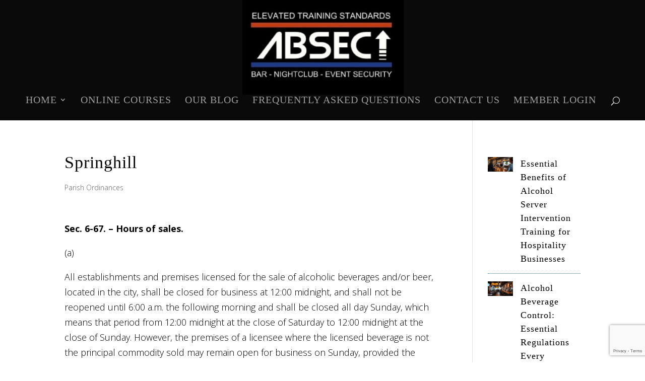

--- FILE ---
content_type: text/html; charset=utf-8
request_url: https://www.google.com/recaptcha/api2/anchor?ar=1&k=6LfixzUrAAAAALysiz8zE00XPXeLA3p7asbje8YR&co=aHR0cHM6Ly9hYnNlY2xsYy5jb206NDQz&hl=en&v=naPR4A6FAh-yZLuCX253WaZq&size=invisible&anchor-ms=20000&execute-ms=15000&cb=6l4u9j93efvt
body_size: 45166
content:
<!DOCTYPE HTML><html dir="ltr" lang="en"><head><meta http-equiv="Content-Type" content="text/html; charset=UTF-8">
<meta http-equiv="X-UA-Compatible" content="IE=edge">
<title>reCAPTCHA</title>
<style type="text/css">
/* cyrillic-ext */
@font-face {
  font-family: 'Roboto';
  font-style: normal;
  font-weight: 400;
  src: url(//fonts.gstatic.com/s/roboto/v18/KFOmCnqEu92Fr1Mu72xKKTU1Kvnz.woff2) format('woff2');
  unicode-range: U+0460-052F, U+1C80-1C8A, U+20B4, U+2DE0-2DFF, U+A640-A69F, U+FE2E-FE2F;
}
/* cyrillic */
@font-face {
  font-family: 'Roboto';
  font-style: normal;
  font-weight: 400;
  src: url(//fonts.gstatic.com/s/roboto/v18/KFOmCnqEu92Fr1Mu5mxKKTU1Kvnz.woff2) format('woff2');
  unicode-range: U+0301, U+0400-045F, U+0490-0491, U+04B0-04B1, U+2116;
}
/* greek-ext */
@font-face {
  font-family: 'Roboto';
  font-style: normal;
  font-weight: 400;
  src: url(//fonts.gstatic.com/s/roboto/v18/KFOmCnqEu92Fr1Mu7mxKKTU1Kvnz.woff2) format('woff2');
  unicode-range: U+1F00-1FFF;
}
/* greek */
@font-face {
  font-family: 'Roboto';
  font-style: normal;
  font-weight: 400;
  src: url(//fonts.gstatic.com/s/roboto/v18/KFOmCnqEu92Fr1Mu4WxKKTU1Kvnz.woff2) format('woff2');
  unicode-range: U+0370-0377, U+037A-037F, U+0384-038A, U+038C, U+038E-03A1, U+03A3-03FF;
}
/* vietnamese */
@font-face {
  font-family: 'Roboto';
  font-style: normal;
  font-weight: 400;
  src: url(//fonts.gstatic.com/s/roboto/v18/KFOmCnqEu92Fr1Mu7WxKKTU1Kvnz.woff2) format('woff2');
  unicode-range: U+0102-0103, U+0110-0111, U+0128-0129, U+0168-0169, U+01A0-01A1, U+01AF-01B0, U+0300-0301, U+0303-0304, U+0308-0309, U+0323, U+0329, U+1EA0-1EF9, U+20AB;
}
/* latin-ext */
@font-face {
  font-family: 'Roboto';
  font-style: normal;
  font-weight: 400;
  src: url(//fonts.gstatic.com/s/roboto/v18/KFOmCnqEu92Fr1Mu7GxKKTU1Kvnz.woff2) format('woff2');
  unicode-range: U+0100-02BA, U+02BD-02C5, U+02C7-02CC, U+02CE-02D7, U+02DD-02FF, U+0304, U+0308, U+0329, U+1D00-1DBF, U+1E00-1E9F, U+1EF2-1EFF, U+2020, U+20A0-20AB, U+20AD-20C0, U+2113, U+2C60-2C7F, U+A720-A7FF;
}
/* latin */
@font-face {
  font-family: 'Roboto';
  font-style: normal;
  font-weight: 400;
  src: url(//fonts.gstatic.com/s/roboto/v18/KFOmCnqEu92Fr1Mu4mxKKTU1Kg.woff2) format('woff2');
  unicode-range: U+0000-00FF, U+0131, U+0152-0153, U+02BB-02BC, U+02C6, U+02DA, U+02DC, U+0304, U+0308, U+0329, U+2000-206F, U+20AC, U+2122, U+2191, U+2193, U+2212, U+2215, U+FEFF, U+FFFD;
}
/* cyrillic-ext */
@font-face {
  font-family: 'Roboto';
  font-style: normal;
  font-weight: 500;
  src: url(//fonts.gstatic.com/s/roboto/v18/KFOlCnqEu92Fr1MmEU9fCRc4AMP6lbBP.woff2) format('woff2');
  unicode-range: U+0460-052F, U+1C80-1C8A, U+20B4, U+2DE0-2DFF, U+A640-A69F, U+FE2E-FE2F;
}
/* cyrillic */
@font-face {
  font-family: 'Roboto';
  font-style: normal;
  font-weight: 500;
  src: url(//fonts.gstatic.com/s/roboto/v18/KFOlCnqEu92Fr1MmEU9fABc4AMP6lbBP.woff2) format('woff2');
  unicode-range: U+0301, U+0400-045F, U+0490-0491, U+04B0-04B1, U+2116;
}
/* greek-ext */
@font-face {
  font-family: 'Roboto';
  font-style: normal;
  font-weight: 500;
  src: url(//fonts.gstatic.com/s/roboto/v18/KFOlCnqEu92Fr1MmEU9fCBc4AMP6lbBP.woff2) format('woff2');
  unicode-range: U+1F00-1FFF;
}
/* greek */
@font-face {
  font-family: 'Roboto';
  font-style: normal;
  font-weight: 500;
  src: url(//fonts.gstatic.com/s/roboto/v18/KFOlCnqEu92Fr1MmEU9fBxc4AMP6lbBP.woff2) format('woff2');
  unicode-range: U+0370-0377, U+037A-037F, U+0384-038A, U+038C, U+038E-03A1, U+03A3-03FF;
}
/* vietnamese */
@font-face {
  font-family: 'Roboto';
  font-style: normal;
  font-weight: 500;
  src: url(//fonts.gstatic.com/s/roboto/v18/KFOlCnqEu92Fr1MmEU9fCxc4AMP6lbBP.woff2) format('woff2');
  unicode-range: U+0102-0103, U+0110-0111, U+0128-0129, U+0168-0169, U+01A0-01A1, U+01AF-01B0, U+0300-0301, U+0303-0304, U+0308-0309, U+0323, U+0329, U+1EA0-1EF9, U+20AB;
}
/* latin-ext */
@font-face {
  font-family: 'Roboto';
  font-style: normal;
  font-weight: 500;
  src: url(//fonts.gstatic.com/s/roboto/v18/KFOlCnqEu92Fr1MmEU9fChc4AMP6lbBP.woff2) format('woff2');
  unicode-range: U+0100-02BA, U+02BD-02C5, U+02C7-02CC, U+02CE-02D7, U+02DD-02FF, U+0304, U+0308, U+0329, U+1D00-1DBF, U+1E00-1E9F, U+1EF2-1EFF, U+2020, U+20A0-20AB, U+20AD-20C0, U+2113, U+2C60-2C7F, U+A720-A7FF;
}
/* latin */
@font-face {
  font-family: 'Roboto';
  font-style: normal;
  font-weight: 500;
  src: url(//fonts.gstatic.com/s/roboto/v18/KFOlCnqEu92Fr1MmEU9fBBc4AMP6lQ.woff2) format('woff2');
  unicode-range: U+0000-00FF, U+0131, U+0152-0153, U+02BB-02BC, U+02C6, U+02DA, U+02DC, U+0304, U+0308, U+0329, U+2000-206F, U+20AC, U+2122, U+2191, U+2193, U+2212, U+2215, U+FEFF, U+FFFD;
}
/* cyrillic-ext */
@font-face {
  font-family: 'Roboto';
  font-style: normal;
  font-weight: 900;
  src: url(//fonts.gstatic.com/s/roboto/v18/KFOlCnqEu92Fr1MmYUtfCRc4AMP6lbBP.woff2) format('woff2');
  unicode-range: U+0460-052F, U+1C80-1C8A, U+20B4, U+2DE0-2DFF, U+A640-A69F, U+FE2E-FE2F;
}
/* cyrillic */
@font-face {
  font-family: 'Roboto';
  font-style: normal;
  font-weight: 900;
  src: url(//fonts.gstatic.com/s/roboto/v18/KFOlCnqEu92Fr1MmYUtfABc4AMP6lbBP.woff2) format('woff2');
  unicode-range: U+0301, U+0400-045F, U+0490-0491, U+04B0-04B1, U+2116;
}
/* greek-ext */
@font-face {
  font-family: 'Roboto';
  font-style: normal;
  font-weight: 900;
  src: url(//fonts.gstatic.com/s/roboto/v18/KFOlCnqEu92Fr1MmYUtfCBc4AMP6lbBP.woff2) format('woff2');
  unicode-range: U+1F00-1FFF;
}
/* greek */
@font-face {
  font-family: 'Roboto';
  font-style: normal;
  font-weight: 900;
  src: url(//fonts.gstatic.com/s/roboto/v18/KFOlCnqEu92Fr1MmYUtfBxc4AMP6lbBP.woff2) format('woff2');
  unicode-range: U+0370-0377, U+037A-037F, U+0384-038A, U+038C, U+038E-03A1, U+03A3-03FF;
}
/* vietnamese */
@font-face {
  font-family: 'Roboto';
  font-style: normal;
  font-weight: 900;
  src: url(//fonts.gstatic.com/s/roboto/v18/KFOlCnqEu92Fr1MmYUtfCxc4AMP6lbBP.woff2) format('woff2');
  unicode-range: U+0102-0103, U+0110-0111, U+0128-0129, U+0168-0169, U+01A0-01A1, U+01AF-01B0, U+0300-0301, U+0303-0304, U+0308-0309, U+0323, U+0329, U+1EA0-1EF9, U+20AB;
}
/* latin-ext */
@font-face {
  font-family: 'Roboto';
  font-style: normal;
  font-weight: 900;
  src: url(//fonts.gstatic.com/s/roboto/v18/KFOlCnqEu92Fr1MmYUtfChc4AMP6lbBP.woff2) format('woff2');
  unicode-range: U+0100-02BA, U+02BD-02C5, U+02C7-02CC, U+02CE-02D7, U+02DD-02FF, U+0304, U+0308, U+0329, U+1D00-1DBF, U+1E00-1E9F, U+1EF2-1EFF, U+2020, U+20A0-20AB, U+20AD-20C0, U+2113, U+2C60-2C7F, U+A720-A7FF;
}
/* latin */
@font-face {
  font-family: 'Roboto';
  font-style: normal;
  font-weight: 900;
  src: url(//fonts.gstatic.com/s/roboto/v18/KFOlCnqEu92Fr1MmYUtfBBc4AMP6lQ.woff2) format('woff2');
  unicode-range: U+0000-00FF, U+0131, U+0152-0153, U+02BB-02BC, U+02C6, U+02DA, U+02DC, U+0304, U+0308, U+0329, U+2000-206F, U+20AC, U+2122, U+2191, U+2193, U+2212, U+2215, U+FEFF, U+FFFD;
}

</style>
<link rel="stylesheet" type="text/css" href="https://www.gstatic.com/recaptcha/releases/naPR4A6FAh-yZLuCX253WaZq/styles__ltr.css">
<script nonce="4CkBYPiBOC0YaWtOFiNGWg" type="text/javascript">window['__recaptcha_api'] = 'https://www.google.com/recaptcha/api2/';</script>
<script type="text/javascript" src="https://www.gstatic.com/recaptcha/releases/naPR4A6FAh-yZLuCX253WaZq/recaptcha__en.js" nonce="4CkBYPiBOC0YaWtOFiNGWg">
      
    </script></head>
<body><div id="rc-anchor-alert" class="rc-anchor-alert"></div>
<input type="hidden" id="recaptcha-token" value="[base64]">
<script type="text/javascript" nonce="4CkBYPiBOC0YaWtOFiNGWg">
      recaptcha.anchor.Main.init("[\x22ainput\x22,[\x22bgdata\x22,\x22\x22,\[base64]/[base64]/MjU1Ok4/NToyKSlyZXR1cm4gZmFsc2U7cmV0dXJuKHE9eShtLChtLnBmPUssTj80MDI6MCkpLFYoMCxtLG0uUyksbS51KS5wdXNoKFtxVSxxLE4/[base64]/[base64]/[base64]/[base64]/[base64]/[base64]/[base64]\\u003d\\u003d\x22,\[base64]\x22,\[base64]/DlsKgH8OvwrphES/CnyTCqgx/w5TDnFfDhsO+wqI/AS5/[base64]/[base64]/[base64]/DhMKZPcKvwqEKwqDDhDjDu8O6w5nDiEAbw4Yxw7zDpMKOAXIDJcOCPsKuTMOlwo92w70VNynDu10+XsKWwoEvwpDDljvCuQLDvTDCosObwrTCgMOgaSs3b8ODw4vDrsO3w5/Cg8OAMGzCqlLChsOaUMK4w7JAwpfCnMOHwqpww4Z7Uhsyw53DicO4HMOOw65owq7DmVXCoS3ClMOew7/[base64]/wqhCw7XDg8KiEhxmFcOxJmdHYMOZeG/DlzNrw6/[base64]/[base64]/wo5TwpjDscOrPsKJw7bCpMKdwpVKASJ0wrrDiAvCh8KWwqrCkcKYOMOJwojChjJ3w67CgHkcw4XCsnQuwrcIwoPDg2cpwrI7w5jCr8ODfw/DiEDCgA/CtwAfw5zCiknDvUXDqEbCvMKQw6bCoFgdbsOFwojDnQpJwrfCmhjCpCDDvsKtXcKER1PCi8OUw7fDgE/DtFkPwr1Hwp/[base64]/Dh8Oswo7DlwjDiMO+FcK9woNiw77Cq0LDvXTDo1Igw5luQcOmN03Dg8Kow5VYXcK/R1HCvwgew4DDj8OCCcKBwr1qQMOKwpVAWMOuw4EyT8KhF8O9fAQ3wojDrgLDp8ONCcOywpTCisOCwqpTw4DCjVDCicOFw7DCuHXCpcO0wpNyw67DsDxhw6FwHnLDncKIwoPCoHA3WcOOHcO1JBonBFrDucOGw6rCu8KIw69MwpfDocKJVQILw7/CsWTCrMOdwoQmLMO9wqvDoMKadh/DrcKAFmnCr2QPwp/[base64]/[base64]/[base64]/DtWjDuR0kw5Mqw4wawq3CtzsPw6oCwodmw7zCgcKqwpB1FQorMXIoDmXCt2DCuMOrwp5iw7xhVcOAw5NDWiFUw7EVw4nCm8KCwoZyWl7DrcK2XsKeQMO/[base64]/[base64]/woTDiTrDumVtC8KWw4JzwqXCgMK5w4XCpUHDqsKQw61daA/CgcOtw77CgRfDtcKrwrHClBPClsOqfMKjckQONWXDtgnCt8KQVcKAPcKfe1dSQSBqw6Efw77Dt8KzMMO1BcK9w6Z/bwd7wo1HJB7Di1NzMEHCogHCgcKPwqPDh8ODw4ZNEkDDvMKOw4/DkToBwqc8UcKlw7nDhgjDlxxOJMOXw6sgOQYTBsOyDcKAACjChxfCrzABw7rDnlB/w7vDly9Ww7XCkAh0CjlqClbChMOHFTtrLcKvZjxdwq50cXEFVnVXKVcAw5DDicKhwoDDi3LDggRtwpoGw5XCp2zDpcOEw6ApBS8SeMKdw4bDgHdaw5zCs8K2T1/DncOhKcKIwq4qwrrDrHwwaDQ0eGLCl0FaKcOdwosvw7JdwqpTwofCmMOuw61wcXMaAMKuw5NXSMKFY8KcLxbDomcjw77CmUfDqMKeeEvDtcOLwq7CpkA/wr7Ci8K3VcO8w6fDnnAfDC3ChcKPw6rCkcKfFAVVbzcNTcKqw6vDs8KMw5LDh3fDjSvDnsOFw7HDuFVxd8K8Y8ObNFJRXcOkwqU+w4AKT3nDjMOfST0IC8K4wqLCrEJiw7JwM38/ZBPCmUrCtcKOw6rDh8OrNgnDocK2w67CgMKragxFKHfDr8O1dR3Cjl0Vw6hRw5p3L1vDgMOTw7hOEUdnJsKHwoNiVcK7wpl/N3MiGhzDsHERcMONwoVgwqTCoVTCusO7wqN4UMKARnltJUx/wpXDqsO8BcKSw6XChhFtZ1bCkmc4wpkyw6/Cp2EceDdswobCmSIcaFkgDsO9BsOmw5cjw77DtQXDvDp9w7DDhRAqw4rChTI7MsOOwqRHw4/DhMOsw4nCosKQasOCw4jDjmAgw55Vw7BlAcKDasKvwp00a8OWwoQjw4k6SMOTw7Y9GS7DoMOXwpA5w4URTMKjAsOZwrTCkMOrcRN8axzCtxrCvx7DkcKzQcOswpHCtMOXFQ0YOEvCkAUrBgh/dsKww7UrwpIbSncCFsODwoM0f8OVwo56BMOvwoM8wqjCrjDDogN0DcKEwq7DrcKww4LDjcO6w7nDoMK4wo/CgcK8w653w5JxIMOQasKYw6x3w7/[base64]/[base64]/Ct8OtKzDCgn/[base64]/TXxnw4ANU1PCihzDssKYw4dvEcKjMGXDmcOzwonCnxnCr8K0w7bCrcOsScORGlbDrsKDw4TCmF0tPGXDo0zDoj/DscKeUllRfcKRIMOLGCw6Dh8rw7oBRQ7CmGZTAnNPD8KKWGHCucOTwpvCkS4IU8O2d3rDvirDvMOhfk1Xwr82LiTCviETw43DjkvDi8OVXXjCmcODw4MiGMOrLsOUWUHChhAlwoLDuTnCosKew7PDicK+F0RvwpV+w7g1DcKyL8OjwpfCgDVBw5vDiyhPw4DDtW/CinZ6wpgodcOxdMOtw78yIkrDnjg1c8K5B0zDn8KIw5wdw41Kw65+w5nDqcK9w43DgkDDpWJpOsOydEhNYxTDnWNswqDCnhDCssOOADoow5I/B15ew57CvMORIEnCsGovVsOnJcKYDcOyc8O9wp9tw6HCriFMMWnDkFnCrEnCn3lqVsK/w5NiNMOSGWQmw4zDrMK3Z0UXSMOYP8KFwoPCqSfDlAQEHEZQwp/CsWDDvWDDo3FkNgIKw4XCoFfDo8O4w7Auw4hTWWBuwqsRTmUtGMKSw6M5w5BCw491wo7Cv8KMwpLDmUXDjXjCo8KgUm1JHFTChsOawoDCjm7DtnAPPhvCjMKofcO+wrF7asKcwqjDpsKyJMOodcO3wqp1w4Qdw7gfwrTCp2/DlWQyFcOSw61gw7o/Enh9w54awpPDqsKMw5fDvXg5esK4w53DqnZdw47CoMOEe8OpEXDCmS/Cjy7CjsKAeHnDlsOKRcOOw4RpcwIXUQvDr8OpbxzDsk8cDDRyJX/[base64]/w7LDpD49QHh/[base64]/[base64]/DmcKWPB7Dp8OcasKiwqDDhGXDt8O/bsOkClZRRgcdK8KGwqzDsHHDusOCSMOQw7TChRfDicOkw44gwrN3wqQyGMKfdSnDh8KIwqXDkcO0w7gBw6wpIQLCjEw7QcKNw4PCjWXDpMOkZMO7ZcKtw4x/[base64]/CtcONwpjCgAJtw40QeQM7wrMEw6DCicKhwrQcwqzCv8Oqw7ZBwoY/w6BvBVvCuj5HYxRTw7x8eF9wKsKNwpXDgg1PRn0bwobDpsKFdDEKJAUcwrDDpMOew43CscOWw7M4w7jDhMKawqVSQcOfw7zDgcKbwqbClkt8w5nCucKfbsO8Y8KFw5vDp8OEUMOnaCkYRhXDpxUvw6g9wqbDqHvDnR/Ci8O/w6HDpBHDj8OTZwbDtRNjwq8hF8OPJEPDrUfCq3N5IMOmCgjCsRFywpDCuyw8w6TCizDDl251w51/[base64]/Ch8Kbw5DDisOgIcKQPMKeWkBlGwXDjMKoOkHCmsK0w4nCv8OcUgjCmgE1K8KDNkPCuMOHwrYuLcKaw4ZJJcK6MsK3w5vDgcK4wpDCjMO+w7tWd8Kjw7A8KwgdwpvCs8ORNRJeVzRpwosxwqVSZ8KUVMKDw5ZVD8KxwoERw7ZcwqbCoWgsw5t7w7s/YnIrwpHDs2hASsKiw6UQw59Iw7MIccKEw53DpMKNwoM5acOrcG/DsjLCsMOZw53DrgzChFHDq8OUw4nCmirDp3zDvAXDr8OZwp3ClMOYL8Ksw7gmDsOZbsKnHMOnJMKWw7Avw6cfw5XDu8KEwpklM8KQw77DohE3Y8OPw5dYwpQPw7Nkw7dibMOUCsKxKcOvNDQCUBVaUnjDrEDDv8K8EcOlwo9ubzQZMcOawrjDlCTDhRxlAMKhw7/Cs8Oew5bDv8KrcMOnwpfDgxzCuMKiwo7DjnMpBsO+wo8owrY1wqdCwrsuw6lXwqksWERFXsOTQcK2w5MRQcKdwqXCq8KRw43DscOkLcKONEfDl8KMcHRFFcOFIQnDg8KaP8KJOA8jOMOuBSZWwqbDrWM9W8Kiw6Nzw6/CuMKSw6LCn8Oqw5nDpDnCvkPCm8KVdChdYwQiw5XCsXTDjQXCh3TCqMO1w742wpsCw6RqATB2REPChVoRw7A/[base64]/[base64]/[base64]/[base64]/[base64]/[base64]/w7LCmcKUwoTDmCk6w57DrUjCq8OFw7NWwoDCkQIOfsKQDcKUw4XCucOgfx3CnzRkw4rCusOZwopiw7vDkSfDj8OxAhkhL1UbeRYnRcKew7PCtkN6S8O/[base64]/CtCfCikTCvUnDisKxNRQXw4xzw6VcDcKeS8OWOSJfAxzCnCbDtzzDpk3DjznDpcKSwpl3wpnCrsKgHE7Dli/Cm8KGOhPClF3DvsKKw7YCHcK/NWcCw7DDnkrDrAvDg8KOW8O0wqnDuBwDbH3DnAvDu2DCkgJTYDzCtcOAwpwNw6zDgMKsOT/CmDVCHjrDi8K0wrLDuVfCuMO1RQfDkMOyGSN/w7UVwonDmsK4TR/CtMOPPkxdfcKfYi/[base64]/[base64]/[base64]/CmUEoHCoawotTQ8Kdwo4KR8O/w7PDqWLCiCoyw5bDnEhfw5FYdU9Kw4TDhsOwE23CqMK1McOhMMKBTcOew5jCk1DDjcK5H8OwOxnDmzLCpsK5w6vCpVBAbMO6wrx1A1BFUU3CkF5iV8Kzw6wFwpleZxPCv0zDpTEiwpMSwojDvMOvwpLCvMOCJD0Awow7IcOHOUoBIz/CpFxBVjhbwrIzR0kSfUJTPnpmH2wkw5sTVn7DssO5RcK3wqrDiQrCrMOQA8O1TEh4wonDlMKCQgYvwoM+b8OHw5LCgQPDs8KQXiLCssK9w5rDhMO8w5kxwrrCh8KcU2o0wpzClGvDhiTChn5PayEbUC02wqLCk8OJw70Nw6bCj8KbcH/[base64]/[base64]/[base64]/Di8KbSj7DkMO+G1nDsDdKw6toc8OGRcORMcOywrw4w4jDrgN/w6dpwppbw7Z0wolmRMOhCEdNw7xkwrZOUjHCjMO2wqvCpCsNwrkXRMOMworDv8KHRG5Qw67DsBnCvQzDlMOwOAIYw6rCtUAxwrnCs0FGHETDs8OYw5klwoXClcKOwr8rw5JHCMOxwoLDiVTClsOZwpzDsMO3woZVwpA9BD/[base64]/CmMOsLF58wrw/wozCqBAZWFnDtDEgwoE/[base64]/DqMOtDMKpQcOMwrNtMMOSesOjVWDDi8KSwrHDpxDClsKowoNTwpXCvcKVwojCnV9Ywo/DncOlNMOYesOxB8KcM8Kgw69Lwr/CosOCwoXChcOmw5HDn8OJSMKiw5YNwoZqBcKTwrRyworClyJcZFwiwqN/wp5pUVpZc8Kfwr3CkcKrwqnDmybDkioCBsOgY8O0SMO8w5/CvMO9akrCoDZXZizCosKybMOVfnlYU8OpSgvDjsOWJcKWwoDCgMOUL8KIw4zDr0nDjAjCkhjCoMO9w6jCi8KNOTRPCHlpRBTCvMKYw5PClsKmwp7Dr8OLYMK/ODdMPy4vw5Y3JMO2AgzCsMOCwpsjw5DDh00fwpbCsMKAwpbChADDqMOrw7HDtMOXwpdmwrJIb8KrwpHDkMOrHcOiKcONwqjDuMOUAU7DohTDmEbDusOlw6d7ImpLA8O1wow9NsK6wpTDssOcfhzDp8OMT8OlwrTCuMKEbsOxK3IsdS/ClcOHbMK8Q2xWw5bCiwVFOMKxNCtRwrPDqcOMVmPCp8KIw5QvH8K0c8OPwqZjw6h9RcOzw54DHitqSglQQFHDkMKuIcKkF3LDsMKwAsKtQDgpwo/CocKeacOYYhPDmcOow7IZAcKbw5Z9w5ojczZHbsOgEmTCmBjDvMO5A8OtNAfDosOywrBBwrgowrXDlcKRwqbDgVJdw40wwoM6c8KLKMONQS4GC8OzwrjCuT4sbUbDmsK3LT4he8K/WSYfwo10b0bDpcKpJ8KXSwfDmSvCuEAWacOPwqQGVFcSO0HDpcK9Hn/CisOzwrtdFMO4wqfDmcOoZ8KWSsKQwozCgsK7wp7CmRd1w7DCscKLSsKeA8KrfsKKG1/[base64]/w79lw6t/U8KzS8KdQMOBYcK8wrgmwpkjwosgf8OkMsOEKsONw47CucKFwrHDmiJxw43DsWM2LcOidcKwYcKQeMK6FzhdR8OMw5bDrcOrw47Cr8KJcCl4asKkdUV9wobDqcKhw7DCisKCF8OxF1xldD50a1tTCsOiFcKkw5rCrMKiwqFVw5/DrcOzwoYnRcObMcO6YMKXwos8wp7CisK5wp7DtsOOw6IFYBfDuXPCh8Ocf0HClcKDw4TDkz7DqWDCp8KEwqIgLMKvfsO7wp3CoyvDqwhLwqrDt8K1QcORw7TDv8OVw7pXFsORw6/DvcOqA8KywoMURMOWdh3Do8O0w5fChxMNw6bDssKrXlzCtVHDocKDw5tGw68KFMKBw7pWdMKqeT/DgsKPLArCl0LDoV5sKsOfNVLDiVHCgQ3Cp0XCiWbCrWwjd8KtfcOHw5/DjsKPw5rCnV/DhVbCpEHCmcKhwpk6MxPDiAXCghXCs8KxGMO1w7JmwoQvV8KXWUdKw658eFtPwqPCrMOAIsKBIgbDh2bDtMOowq7Cg3VbwqPDkSnDuQEhRy/DkWt/IQXDr8K1F8O1w4pJwoU3w5xZdWleCFvCucKRw6PCikdcw7jCqjTDqQzDo8KAw7wPD0U0XMKdw6/ChMKKXsOIw7BWwq8mw4VdAMKEwq1gw780wppGIsOpTyJ7cMKuw4JxwoHDpcOYw7wAw67DkALDjj/CpsOrJEFiJ8OJa8KzGxBKw6tvwrxfw5Ztwo0vwqHClTXDhsORI8Ktw5FAw7vCu8KyfcOTw4XDkxdkbQ7DnW7Ck8KZBsKeIMOWPj96w44dw7bDi18YwrnCoFxMDMOZa2rDs8OMCsOeeVBRDsObw4U7wqVhw4zDkwfDuSE6w5xnYlDDncOkw5LDgsOxwp8XWXkYw6cxw4/[base64]/w6HCnMK2w5nClMKOwoBGY1Ehwo7Dk2bCtiRHTMKTfMKnwoHCssO1w4cswrDCtsKvw749agVMIyh/w7trw6fDmsOfTMKiGQHCucKIwoTDksOrAcO/G8OuHMKsZMKOTSfDmTbCjyPDkG/CnMO5cTjDvkjCkcKNw7Uiw5bDuQ1rw6vDiMOnZMOBTgVMdVcEwptVCcKbw7rDlWsHcsK6wrw1wq0RE3PDlkRRLz8iFm/[base64]/[base64]/Cj2vDhcKgJcKSM8KKOcKaw6Jaw7nCoG3CshLCqyghw4nDtsK8S1sxwoB8UsKQQcKIw4osFMOKMmlzbFUcwqEeHSrCjQrCgsK1R1XDucKiwpbDjsKfdCRTwq3DisOkw5zCtlrChjMPe2xULsK2J8KkBMONR8KfwoM0wqPCiMKtDMK/[base64]/[base64]/PW3DggQjwoM7LcOARwJIcG7DvDRIw41HwpfDuwnDgwI5wotcHXbCvHrCvsOvwrFeNWTDjMKHwovCo8O3w4sgdMO/fijDp8OeACJ4w7wQdiBiQ8KcNMKhM1zDuS4RWWvCklNEw5xWIkHChsO+KsOLwpzDgnDCqcOTw5/CusOvPTAdwoXCscK0wo9gwrp1JsKNN8OncMO8w511wrXDrkPCk8OuEzbCj2zCgsKLXwPDlsOhHsKtw4rCv8OVw6xzwqlVPWjDocOaYnwXwpzCjRHCs1DDmkwBOAdqwpjDqHo9K3zDtEjCkMOjdj9aw4ZgDyQ/bsKjd8O8PH/Ck2HDicOQw44cwp4eXVxswqIew43CokfCnXIGWcOkGn97wr1QYMODHsOvw7HDpyVJw65Hw4/CnhXCokbDr8K/LGPDtA/Cl1t1wrQBeyfDhsKRwrAyS8OSw5/DpSvDq1zCtEIsZ8OVYcOraMOJAnwqBGRtwqIkwojDolYjA8OhwqrDoMKyw4YtVMORF8KWw64Kw7QnD8KEwoLDkAjDvDzCpMO3aE3ClcKIC8O5woLDs3cQXXvCqSjClsOxwpJPAsOfIMK8wqpvw5p0ZFrCtcOlLMKBIhpuw7nDrmB9w7l5VHnCgxMgwr5/[base64]/DicK/[base64]/CmMOKOcO2OB7DrQwCRMOrBmDCtMOsU8KuOsKaw6HCpsK6wrwAw4fCombCvhh2elNgKF/Ci2nDlcOMRcOsw5vCiMKgwpfCocO6wrt/[base64]/E8OoScOrwrcOf8OEdgUbw7HDgi3Dizg9wqIZFDoVw5B1w5fCv2LDjyplKHVmwqbDrsOJw6h8w4QaHsO5wrU9w4zDjsOww7HDokvDh8Oow6jDuWkUNhfCi8Oww4FGWsO/w6ppw73CnwkDw7BLbwpqGMOaw6hlw5XCiMK2w6xMScKLD8Oxf8KGPFJ9wpM5woXDjsKcw4bCt0/CtBx5ZWUtw73CkgMOw7pUFsObwrVzTsOPZjJyXXQlesKvwqLCsQEFEMKXwo5YecOTAMK8wpXDnGQPw47CscKcw5FPw5AYXcOpwrnCtTHCqcKXwr7DhcOWWcK8UBDDiRPCmBjDisKEwofCosO/w50XwpMxw7bCqlXCucO1wrDCnlHDv8O8OkA7wrkow7pxE8KVwrcQOMK2wrPDi27DtEXDiSoNwpNuwp7Djz/[base64]/w67CmMObGxTCl8OvQMKJQcKwA0kiwqjCjsKzUlXCs8KDIGjDgsKyfcK2wps4ahnCpcK/wq7DucKCR8K9w4Myw4k9Kg4eNXhnw6PCqcOsbkcHM8Onw4/ClMOGw7F5wpvDnk1sM8KYw4B7Ml7CkcOuw7PCnmvCpTfDocKawqRKACsqwpY6w5bCjsOlw61kwqjDhTwrw4/Cm8OuPARvwq1CwrQLwqUrw7wKBMOMwotsWG4iE0/CsFJGAFg6w43Cg0F9EF/DgQ/[base64]/SHFpwrLCuGUHZsOLBitAw4lTwpvCsUXCqh/DvEPCucKqwqgLw7ZxwqDCj8OmX8OJeyXCtsKDwqgBw7JXw7lOw65qw4s1wr1bw5smHENzw6k6KzEIGR/CtXgpw73DssK9w6zCsMK1ZsO4KMORw4NLw5tjfkzCo2IJPlohworCrTEewr/CisK/[base64]/CvsOnchfDv3xFwobDkEF5Y8OmwpZ7wrvCuw/[base64]/DhcKhZMO4E8K1w5o6MV4Pw5bDl3jClcKKw7/CiwDCmXnDkydZw67CssOGwp02Y8Kow4fCmyzCgMO1bgjDksOzwqEjCzVDTsK2MRU9w75dQ8Khw5PCosKdcsKcw7zDi8OKwq7Dg0gzwoFLwqVcw6XCoMOGHzXCgnDDvMO1eD4SwqdywodmL8KxWh9mwoDCpcODwqkXLAV9esKrRcO/[base64]/DrS0sG1tTGC3ChcKNFsK1C8KDwqPDpcOywqcScMOcRcOFwpfDiMOAw5PClDQ+ZMKrIhQCDsK+w7UEOMKrVcKAw4TCqMK/VCR0N3HDg8OKe8KHNFozViXDv8OzEkNEPnkdwrJiw5RZIMOxwoVaw4/Dvyl6SGrCsMOhw7U6wqIYBg0UwovDgsKzDsKaXAHDpcOTw7DDmMOxw67DisKow7rCqBrDrsOIwqgJwpnDlMK7EX7DtQdTasO/[base64]/DhMKTwr14UxTCqENiwrYsOcKIwo3CoCojM2fCm8KLHcOFADEFwpjCnkDCpUhgwqB0w77Cg8KGbDd3eF9/c8O/cMKiccK5w6XCqsOAwoklwqpcSGzCpsKbLyw1w6HDmMKYUXcJVcKYU2nCmU0gwo0oCsODw44pwrdIAVpkUCg8w6xUNcKxw4vCtAQNfWXChcKCaBnCiMOUw6QTIk93QXLCiW/DtcOKw5/DmcOXKcOpw4ogw57CucKtPMO7IcOkIlNOw7gNJMOHw6gyw57CsmjDp8KNH8OKw7jChX7Doz/Cq8KvRyd7woY2LizCkg/DiEDCnsK2ACx+wpPDvhPCqcOyw5HDoMK9aQ0ec8OgwrTCjz3DrsKOHEJZw6EywpzDuV/[base64]/wrV7w6bDtRjCnTU2w7TCrkMawrjDnzjDv0dfwqVyw6MMw6I1SHLCpcKFRMOgwr7CmcOUwp4RwokcbzQgVjZycEvCtAM0b8OIw7rCtw0iIyjDnQAEWMKKw4LDjMKxa8Ohw6pGw5V/w4bDljZLw7J4H0tQSS96McO/[base64]/CjsKPwp19wqTCtl/Dl8KaVMOaw5xdwrrCtyrCmQB7XhbCgMKnw5dRUmPCuXjDh8KFK0nDqAYyODzDnn/DnsKLw7Y9WXdnV8O1woPCk1NfwqDCpMOmw7MWwpd7w4gswpAcMsODwp/CjcOCwrw5KVdIUcK3K1XCncOgUcOuw4czwpM+w4V6GlxgwprDssO5w4HDpAklw7Atw4Qnw40gw47CqUzCvlfCrsKYf1bDn8OoJS7CqsKGFTbDssO2QiJ/a185wr7DtwhBwq8/w5Y1w5MTw7kSZzbCi38MTcOCw6TDsMOIYcKvSSbDvVsRw5ggwovCicOLbUBGw7PDgMKyD0nDkcKUw67CmW/DksKSwownM8KIw6EYeCjDjsKow4TDjCPCjnHCjsOyDCbCocKFbiXDusO5w71mwr3Cqm9wwobCm2bCpS/Dk8OYw5LDiUwSwrjCuMKSwqXCgXrCksKUwr7DisOfVsOPO1YER8OcaFAGFUQMwp1kw7jDi0DClnzDpcO9LSjDn07CqMOeAMKNwpLCmMOHwrIuw63DpQvCoVwTFUUDwq7ClzzCkcOQwo3CtsKHd8Ozw6JKOQR/wroFGxRWIBBvM8OIYx3Dn8KfRA4iwrZOw6XDm8KiDsKkShXDlCwQwrNQD2/Cl2YBesOKwrXDkEXCv3VcB8OQXAYowonDpyYsw5s2UMKcwrfCmsK7e8O3wp/CkRbDhEZmw4tTw4jDlMKkwrtKJsKiw6fCksOUw4ASe8KJesOidm/[base64]/[base64]/DiAzCuWcCwq/DqsOjw4BGw63DolgRB8Kofk88w4ZhE8KeIy7CsMKzOQLDuFMjwqd/R8K/BsOTw4t7KcKlXjnDn1NXwr0QwoVwUXt1U8K9d8KFwqdIXMKmEsO+QHULwqjCljLDhcKJw5RsCGBFThIEwrHDiMOAwpTCkcOiBT/Dt01JLsKxwpMQI8O0w5HCpz8Ww5bCjMOTJgRVwoQIdcOJdcKdwpx+bUfDuzgfcMO8D1fCnMK3WsOeWEfDmyzCq8O2RlA6wrtwwp/CswXCvknCtWPCk8Otwp7Ci8K1Y8OVw41mVMOAw7JJw6pKb8OHTCnCuxF8w5zDisOFwrDCrF/[base64]/CkG5ww7fDtcK2w7PDnMOowprDmcK9VGbCksK5Yns4NMK2CcKcGi3CgsK1w69dw7/Cl8OOw5XDsihDVMKjRMK5wqzCgcKIHzHDozxww6/DlcK8wovChcKuwqIiwpkowoDDkMKIw4DDnsKYGMKFQiTDt8K7JcKTAwHDp8OjC3TCmcKYQW7CscK6U8O9asOVw40Xw7oPw6JPwpzDiQzCt8OVfsKjw7XDsCnDgx8/EhPCpF8VbkrDqj7Dj3HDvDXCg8KWw6hqw7rCl8OawoQ1w4ctQDAfwo82GMOZOsOoJ8KvwqQuw5I7w4fCuRDDqMKqYcOww6zCtMKAw7lOfjPCqR3Cg8Ktwp3DpxhCNC9/w5JrSsKiwqdsQsOTw7pRwrpUecOlHTMTwpvDrsKSDcO9w45LOkHDngLDlDzClntbaCfCq3TDncOvV1xCw6FOwozDgWd9RSRFGcOdOC/CtcKlQcKEwr40TMO8w7lww6TDuMO3wrwYw5YXw6UhU8KiwrwsCEzDuyN8wrRhw6rCrsO4Zjc9TcOYTTbDgWvCtl1qESwWwp9mwqTCsgbDoXPDt3FbwrLCmzrDt31bwpEgwqfCsSrDucK2w4RmCAwxLsKawoDCvMOQwrXClMOywrLDpWkhZcK5w5dQw7DCssK/cE8hw77Dp35+VcK+w5LDpMKbe8Oaw7M4L8ORVsO1T2dCw7kZD8Ovw5bDnyHCvsKKZBsLchZEw67CuzpTwqzDlzBnXMKcwotZScOWw4DDpQrDjcObwpHCqVk8OHXDocKabwLDqWxRfT/Do8O2wpXDicOSwq3CoRDCl8KqMwPCnsOKwo9Qw43DgX1Pw6csB8OhUMKXwrTCpMKMIEV5w5fDghBWVh5hf8KywpRWKcOxwq3ChAXDkQQvKsOCFETCmsOvwpbCtcKBwqPDqxh4VQxxWgNzRcKdw7p0Gl7Do8KQH8ObXDrCjBjCsDTCj8O2w6/CpDPDhsKvwpLCoMO8PsO/IsKuGEHCtXwfYsKgworDpsKWwobCgsKvw6ZowoRtw5HClsK5fMKPw4zCv1bCmcObXFPDtcKnwowzKF3CqcKgP8KoGMKRw7jCsMKCfxvCuUjCv8KBw5EGwrFnw4laYUQ9fwZxwpnCty/DtAtUQTRJw68ifwglIsOgOntyw6guCREGwrFwTMKebcK0cTrDlz/Dh8KNw7rDhHHCvMOjDS0pAlfCjsK4w7XCscK5QsOKA8KIw6/[base64]/ZcOfwqLCrcOPw6rCvsO1w698bjvCm8Odwp3DgioOWMO+w61sb8Kbw54PYMOCw4fCilU4wp52w47CmHxPccOLw67DpcOadcOKwrnDlMKBLcOywojCiXIOd25fYzDClsKow6FHasKnFxV3wrHDqmTDrk3DomUcM8KCw5gdQsKqwqozw6PDi8KpNn/DgcKTeWvCmlbCkMOFVsOxw4zClEEuwobCnMKuw67DncKywrfCvV8zRMO5IVNVw5XCnMK7wqrDh8OSwp/CssKnwrkpw5hkdsKqwr7CjD0THFAXw5ZvS8Khw4PChMKFw7cswqTCvcOLMsKTwrbCrsOAT1XDisKdwoViw5Etw6p/[base64]/ChcKSwqM5woUQGG/DtMOAfxLCpDPCrUQXQlxuU8OKw7PDrmF6KUnDi8K1EMOIEMKVEx4STkN3IDTCjE3Dt8K7wo/CmMKJwpc4w6DDvz3DulzCgUHDsMOVwoPClsKhwp00wo17BihfcnZnw5TDmh/DiyLCkHrCucKMOjtTUkhJwpoCwqsKf8Kjw5tYSiXCkMKZw6/CkcKDK8O5cMKGw7PCv8KmwoHDqx/CisOXw4zDtsKGGSwQwq7CssK3wovDhzVAw5XCh8KZw5PCjilTw6sUDsO0dBbCg8Okw706eMK4E3rDoixjIEIqf8KCw5cfNS/DgzXChCI3Y0hKRGnDjcOiw5zCrC3CsSYxNiR/[base64]/ZmRMw7/DpMKJXMOyw5sdHj3Cl8O4ccOrw5bCvcK4w4R+DMOrwozCvcKgKMKMdgbDuMOfwoXCoXjDvTXCsMKswonDvMO3RcO8wq7Cg8OPXlDCml7CrgrDqcO6wptAwrXDnQggw5FNwpZaFMKOwrDCnBHDp8OfaQ\\u003d\\u003d\x22],null,[\x22conf\x22,null,\x226LfixzUrAAAAALysiz8zE00XPXeLA3p7asbje8YR\x22,0,null,null,null,1,[21,125,63,73,95,87,41,43,42,83,102,105,109,121],[7241176,828],0,null,null,null,null,0,null,0,null,700,1,null,0,\[base64]/tzcYADoGZWF6dTZkEg4Iiv2INxgAOgVNZklJNBoZCAMSFR0U8JfjNw7/vqUGGcSdCRmc4owCGQ\\u003d\\u003d\x22,0,0,null,null,1,null,0,0],\x22https://absecllc.com:443\x22,null,[3,1,1],null,null,null,1,3600,[\x22https://www.google.com/intl/en/policies/privacy/\x22,\x22https://www.google.com/intl/en/policies/terms/\x22],\x22JrSs3rZ2XQdWyS6hes8vzaQtWlTXidKMW70J+VdMORo\\u003d\x22,1,0,null,1,1762808516377,0,0,[39,75,216,134,133],null,[136,188],\x22RC-iiIHHz6Pxuvtqg\x22,null,null,null,null,null,\x220dAFcWeA7Go7f94DDZDglwjDpM_2QN2dpw6n34S31XV9X_0AoUOgRy7FC1jO5FcsrANgljrCmUY-Mqw8vbreMidhDNzEAsnIxjGg\x22,1762891316295]");
    </script></body></html>

--- FILE ---
content_type: text/html; charset=utf-8
request_url: https://www.google.com/recaptcha/api2/aframe
body_size: -249
content:
<!DOCTYPE HTML><html><head><meta http-equiv="content-type" content="text/html; charset=UTF-8"></head><body><script nonce="MPSlj2jyiDeSTkaoLl-7uw">/** Anti-fraud and anti-abuse applications only. See google.com/recaptcha */ try{var clients={'sodar':'https://pagead2.googlesyndication.com/pagead/sodar?'};window.addEventListener("message",function(a){try{if(a.source===window.parent){var b=JSON.parse(a.data);var c=clients[b['id']];if(c){var d=document.createElement('img');d.src=c+b['params']+'&rc='+(localStorage.getItem("rc::a")?sessionStorage.getItem("rc::b"):"");window.document.body.appendChild(d);sessionStorage.setItem("rc::e",parseInt(sessionStorage.getItem("rc::e")||0)+1);localStorage.setItem("rc::h",'1762804918602');}}}catch(b){}});window.parent.postMessage("_grecaptcha_ready", "*");}catch(b){}</script></body></html>

--- FILE ---
content_type: image/svg+xml
request_url: https://assets.absecllc.com/wp-content/uploads/2021/07/04110208/abseclogo1-300x176-300x176-1.svg
body_size: 43869
content:
<?xml version="1.0" encoding="UTF-8" standalone="no"?>
<!DOCTYPE svg PUBLIC "-//W3C//DTD SVG 1.1//EN" "http://www.w3.org/Graphics/SVG/1.1/DTD/svg11.dtd">
<svg version="1.1" id="Layer_1" xmlns="http://www.w3.org/2000/svg" xmlns:xlink="http://www.w3.org/1999/xlink" x="0px" y="0px" width="300px" height="176px" viewBox="0 0 300 176" enable-background="new 0 0 300 176" xml:space="preserve">  <image id="image0" width="300" height="176" x="0" y="0"
    href="[data-uri]
AAB6JgAAgIQAAPoAAACA6AAAdTAAAOpgAAA6mAAAF3CculE8AAAABmJLR0QA/wD/AP+gvaeTAACA
AElEQVR42uz9d5xc5XU4Dp+n3TZ3ZnZXu6teQYAESALREd0yxZhqTHEwdrAdTNztfOOSfBM7xXHe
xNhO8nPihjG2iY0xpldRJYqQBJJQ712r7dNue8rvjzNzNVrNCo2QbN731fms7mc1e+fe5znP6ec8
5wE4CkfhKByFo3AUjsJROApH4SgchaNwFI7CUTgKR+EoHIWjcBSOwlE4CkfhKByFo3AUjsJROApH
4SgchaNwFI7CUTgKR+EoHIWjcBSOwlE4CkfhKByFo3AUjsL/rwNr9guu6yqlGGNCCK01ADDGKKXG
GM657/txHAOAbduMMcuyAEBrnf5ujCGE4A34XyGE4zhJkgBALpcjhEgpKaWe51FKlVL4UillNpvF
r+PrbNtWSnHOcRiEENu2KaXpqNI/+b4vhMBXcM4JIcaYIfNKp4OPYmwvZjjnlmXhsAkhQ77OOaeU
AgCl1LIsy7JwzJRSvJkxhk9jNcD78SGO49Q/1rIsIYSUEofEOWeMOY6TfoizBoAUn/j1dLIIjuPY
tp0kieM4xhhjDC4ZIhAfgpjcSwp1GOOc4wrW/xfRnr6xHgNCiCGTTVfZcRxCCNIApZRzvv8q4Of4
Ltd18S2IwPo1wpELIZAwbNu2LAu/hb+nT8Mn450pWhAnKRqFEEg/9WhMv5LiDVFtWVb633rasCyr
/gmHBuQQv0YIUhu+GyeD00MUM8aiKNr/i4juJEmQLCilyBvplJCH6ykDaqyrtU55T0rpeV4QBPVr
ibchKeBj6/+KggC/whhL6V5rnTIzPiEVK1prQkj9CNPp11MJknL9bfvzeT1+GGO4oojGMAyH4Af/
KqXEQSIZWZbFGAuCoLW1NUmSUqmEXKSUQrpBdgWAIAhw5ClxeJ6nlIqiiBDieV65XOac4/KlbIOL
gmSKfJ7yEo4Bv0sIieM4XUFTgyEosixLSlkv14wxjuNIKVHIIu1qrfHJKMuQHuI4Rtwip+F360cF
ANlstlQqpcxTPwBcDnwsfo4oxfVN78Fhp+ID/4rj2X+t8ZcU2/h8qIna+oEdAvBD+5oxBnksVRqu
6wZBUC8wAMBxHKQwIQSOG+ccxzFjTCmFo08lED6TUopsgBSALIeMjdK6WCwOQUqKCHx1kiT4fHxU
ek8YhojBVHykiMZZSClxJeq5BX9HvYQcm8pX5CullOM4lNI4jlFqAkAURan4T0UV4gRnqrVGQkwF
BM4U6dvzPHx4JpNJpxYEgeM4QRAgw6OBgAjHR5XL5ZQKUa96nlcsFqMoQh2rlKpUKvhGJLt0FRBw
aXC9EHspqyil8Pkp8gEAmRZnWi9cwjDMZDKpTsOXpqC1xhelsgwZD0eC2MA5pqI81YrIq0hXyL2I
W/xWOsJ6wD/Fcay1RqMmSRJ8/hAJi2KRMRaGIa4arnWqElGII2emYvrdcCAcgibM5XKIKRSHQ7RZ
Sp1IUmj/IDHVEzfSFuIrtd/QEE2xVv9YZGbHcXDxoGbaxXEshMC1RPsK8YtEmVI/Sv30i0M0J1qb
qFhS5CKR4RhSFq0Xk0jQqSWcSo2G+h9qBmcqVvBDtBhTmToEP2EYpnfiw5Fvh2AbxR+yDf4JbVfU
PEmSpJhEVCulkMRxMOkUUMpUKhWkwiRJ0uWon4UQApc1juP9b0ghdTfqRS1KENu24zjGNUJ1KqVE
cxeHjb6DUsrzvDiO6yVmiivkOlzZ9PmoyZEG0LpB8kNBnE6hXrDiEiDN1OtJ3/fDMEThgpNFYzgM
w1Tc4MDq0fhHBRSWaFTg8ufzeaRanFsmk0Gac113yHc9z2tpacGHoLdT/1fOOToMKTpc181ms5RS
tLXwCblcjnOefjJkYPhM3/dRTKZGfCaTQWpG0ZgqonoKQxKs/7zeObFt2/O81P1gjHmelw4DEYK2
ruM4LS0tSIuICvxTeqfjOOj3ppoHACzLymaz+C3f9z3PgzolgO+1bXvkyJGIKwDI5XI4AMuyfN/3
fT8dD76utbW1o6MDfxdCeJ6Hr8Mh4TrW438IZnCE6c1DkGPbtm3bruu6rovfQjTiyAHAcRxUyJlM
Bj/J5/O47sh46dzRqa5XLPWohpr6RSSnt6HuQh9vyNjqJ5XJZIYs3JD7KaXoBh+A7OsXOhW7qWl9
yNB0YMb3fa014gJVQap/UE6nxpgxxnXd1GxwXRdleZIk+KHjOEqpJEls225paUGvCY0olI7IzGhB
pcYPvhfdnpaWFhSciNBUMrmui1oaNUBLS0sq+/HrqJbTgAo+Fm3a1FNChkx9AFxsVDKogVPZiS/F
CBPSNKqR1Oapj9ZgkINzHscxKgR8MoptNAdQaaNmwCABxo1SNwz1w4gRIyqVShRFiDrU9qigcKhJ
kriuWywWtdbZbDa1kNH2g5r8xlVL7VVcSsuykK/QEMV1TzUVDhjNSLSiUw8wtUHQFBJC4KhSl9tx
nFKphGZF6oSnwgufgJKoVCrl8/mUkdCETkkuNXPw7cYY3/fRkkd2qo/SIUGi9YtMi8PO5XI4jHTY
6eqjfEmNZFzo9J506dNf3g0fNgepEK2XuGl8AkU4AORyuVRF1MsY13VRSeIk05uRdeuFShpFRG2T
y+WgFpwAgGw26/t+qnuhJoDT7+LDU68mHXn6UlSk9aopDUKksQqoRdjS6C4CytT6T+q1Ry6X830/
1av1A6u/kzHW2trq+3465vSGfD6PuotznqoUJB28DbGBuiWfzyNjCyHy+Tx+6LpuW1tb/cLVTwHv
QUukXorX62rkyXrU1et5qCnSVILg19O5ZzKZ+qnhV1Bp44xaWlrGjx8PtZgnWkxCiBEjRuAY6tUd
/qnePoK6iCjG0tOVTcFxnCG20pAHphyO/03jukPMNwz7IxLQBBtCM+8SmlajWmvf948//vhZs2aN
GDECBTCKpVKptGHDhmXLlrW3t8+cOXPr1q2vv/46rgHels/nzzzzzBNOOAE/QYPecZxCofD6668n
SXL++ec/88wzW7ZsiePYcRyU3OPHj7/wwgvXr1//xhtvRFHEGJsyZcrcuXN7e3t/97vfoW+ZyWRm
zpx50kknYRoDxXAYhi0tLd3d3QsWLHAc5+yzz25vbw/DEPWAZVnFYnH9+vVr1qzZs2fPrbfealkW
xtMHBwc3bdq0Zs2a7du3p35gyo0nn3zymWeeCQDZbBYAKpUKcsv27dtXr149MDBw5plnjhs3Dp2W
KIp27949MDCwatWq/v5+nBG6UtOmTTv77LPXrVu3Zs2arq4ulLK+70+bNm3atGm/+tWvGGMXXHDB
xIkTX3755TVr1qB7o7WePHnyZZdd9txzz61Zs2bKlCmXXXbZE088sWnTpkmTJs2cObNYLL7yyitB
EKR5kdtuu23Pnj2PPvoohjfDMBw1atT555/f2dmZy+V27969ZMmS5cuXFwoFVKFpXDFJEs75lClT
pk2bNnv2bEppV1fXwoULFy5cCAAnnXTS7NmzM5kM6vk0KNXf379jx44nn3wSpcPo0aPPO++8wcHB
+fPnDw4Opk747NmzOzo65s+fv337dlxWAJg1a9Zxxx23ePHidevWzZgxY86cOaic4zju7+/fuHHj
unXrBgcHUZlzzoMgAIATTzzxtNNO27lz5zPPPAO1+N/kyZNnz549btw4rTUG5Pr7+3ft2rVly5aN
GzdqrUeOHHnyyScfd9xxKHODINi4ceOKFSt27NiBjis+Z8yYMbNnz542bZoxZvfu3Q8//DCqUCSG
1DN896zYBKAw/tKXvmSMWbJkyYoVK1auXPn666+vXr16/vz5n/jEJ0aNGnXDDTds3LjxmmuuSUUF
+gyZTOY3v/mNMWbBggWLFi1666233njjjcWLF7/99ts33XTTscceu2fPnm9+85tQJ+pc173uuuu2
bt161VVXQU0k/+u//uumTZsqlUprayuKYdu2b7vttjfffHPt2rVLly7FNXv++edXrVr1yCOPXH31
1VdeeSW+d8WKFYsWLVq0aBFS3j/+4z+2t7e3t7f39vauWbPm5ZdfXrVq1ZIlS/bs2bNw4cJPfOIT
yGkocVHq33TTTcuXL3/77bdfeOEFY8zOnTtfe+21DRs2PPbYY9dcc83MmTP37Nmzdu3a559/fvHi
xQsWLHjjjTd27Njx8MMPAwAqBwyQfupTnxocHFy3bt2ECRMAANWC7/tf//rXN2/e3NnZaVnW97//
fWPM//zP/3R2dqIiopRef/31e/bsOeWUUzKZzKmnnrpp06aPf/zjlmW1trYODAwsWLDgpJNOAoAx
Y8YAQD6ff+655/7jP/5j6tSpuIJf/vKX33zzze3btz/77LO/+93v3n777YGBge985zuoeeoVLwCM
HDnyxRdfHBgYeO6555555pnXX3/99ddf//znPw8A559//gsvvLBixYpnn30WY4lvvPHG0qVLn332
2W9961tonAPAhRde2N3dvXv37o6ODqgp/FGjRv3Xf/2XMebv/u7v0CRB5XPjjTf29PSccsop+Xz+
u9/9bnd3Ny7K2rVrly9f3tvb+9Of/vSUU06Bmj+M2u+ee+5Zt27d0qVL0e4ghORyuXPPPXfTpk2r
Vq1asGDBSy+99Nprry1cuBAfOH36dMbYhAkTHn/88b6+voULFy5ZsmT16tU9PT1vv/32t771Lai5
f5MmTXr77bfXrl370ksv3Xfffbjud955JxJDe3t7aj//UTUhBrs55zt37vz2t7+9aNEi1I3FYrG9
vX3jxo0DAwMYE0feI4SUSiWUWJgmmjdv3uc///lyuYwU2d3d7fv+9u3bM5nMSy+9NGXKlI6Oju7u
boyI5nK5s846a9u2bW+++SZy4NixY8eNG7dly5Yoii699NLf/e536CM9/vjjb7/9dqlUmj59+j/8
wz/8+te/fuSRR9Cf7OnpmTNnTnd399133/3UU0/Ztu37fqFQIIQUi8Wenp5Jkyb19/c/9NBD999/
fxRFlUrl7LPPvvLKK++8885ly5YtXLgQdZdlWVEU/e53v1u1alUYhp2dnX/7t3+7fv36e+65p1gs
SinXrl07d+7c3bt333vvvffddx+6uxMmTJg+ffqXvvSlj3zkI48++igAhGHY0dFx9tlnv/LKK1Om
TJkxY8bWrVu3bduGf0qSJJvNosoaHBw0xpx22mlXXHHFvffea1lWpVJBTxI9GdTPcRzbto2GyYkn
nvhXf/VX3/jGNxCleOeIESPQO/3IRz7ygQ98YNeuXTfffHOSJHv27Mnn85/5zGfOP//8z3zmMz/9
6U9xpZC22tvbr7vuOiHErbfeumjRIqXU+PHjb7/99quuugop+2Mf+1gmk3Ec5/Of//ykSZP++Z//
edu2bVrr7u5ujE/6vn/uueeuWrWKEHLrrbf++Mc/xpBvf38/xgWuvPLK3bt3/8///A8aumhVOY6D
62JZ1he/+MUVK1ag/X/zzTfPmTPny1/+8uc+97m+vj7Mp1900UVTpkzZuHHj2LFjJ02atG3btjAM
y+UyCuLf/va3v/nNbwBAa93R0XHCCSd8+ctfvu22237wgx8UCgXf9++7776f//znAwMDYRiOHj36
jjvuuOGGG7q6uv7rv/6LMfaBD3wgjuPPf/7za9eutW27o6PjX/7lX973vve98sorS5cu7enpQV/9
AFHiI8KEyEsYrty2bdumTZsAwPO8SqVSLBbR5hwzZgy6yFEU4fjQe+7s7Bw/fny5XF6xYgWuNCaO
9+zZgwrn5z//+T/+4z+edNJJzz//PFLh6NGjZ82a9eCDD/b29nqeNzg4eMEFF4waNWrevHnHHXfc
X/7lXz7//PNdXV1CiO7u7u7ubqiF43bv3r1mzRqMcPi+P3bsWABYvHhxT09PFEWO46TpMtQAnPNt
27a99dZb6OKvX7++UCj89V//9e23397d3b1z504AyGazGGpaunQpAFQqFd/3XdddtWpVoVBAMioW
i7lcLo7jHTt2oNDZunXrypUrb7311gkTJkRRNHbs2K6urgkTJowdO/bb3/72X//1X990000os7PZ
bJIkaQgBLa5NmzZ1d3dfffXVXV1dTz/9NNS8XwyGoVEkpSwWi+PHj1+zZg2l9Nxzz73++uu///3v
h2EohBgcHKSU7tixAwBOO+20zZs333XXXatXrx45cqTWevv27Y8++ui4ceOQ9HE1MTg0MDBg2/bg
4OAjjzyCYZ49e/Ywxj760Y+iN7V582YAyOVyQohsNrtjx44VK1ak4cooiqZOnTpnzpxnnnnGsqzr
rrvuvvvuw3gVRmhXr15dqVSuu+66p556avPmzRj0wjgTWqHFYnHVqlVbtmzBt2/cuPEzn/nMX/7l
X1511VU///nPGWPlcvmMM86oVCr333//JZdcctFFF/3mN7/BIJAQwnXd/v7+TZs2Iflt2bJl/fr1
f/M3fzNr1qwoilBPaK1XrlyJCbBt27Zls9lx48ZdfPHFTz31VKFQaG1t3bJly7x58wBACLFz587v
fe97559/fj6fTws2OOdpUvHQgDb7BcdxkG3CMBw5cuTo0aNHjBjh+/7IkSNxFQcHB9H5gVqQIzU2
tm7dun79enTzUJXbto1PSJKkr69v3rx5pVLpjDPOgFoyberUqa7rPvzww8jkhJCbb76Zc3733Xff
f//9J5xwwtlnnw21TAZGU33fT2sycDmDIOju7qaUTpkyZcyYMWjDjBo1auLEicgnURRhlM+yrJEj
R2JI49lnn3366afPPfdcIQSuWU9PT6lUQlO5Pr2Jn6B3lGalkLGNMa2traeeeuqkSZP6+vrCMETX
67TTTuOcL168+N57750xY8app56qtS4UCljUgi4KKtvu7u677rrLsqwvf/nLHR0dGK7EeGmaysMB
YNTxoYceWrRo0c0333zHHXegTPR9P5vNOo4zffr0008/fdWqVcuXL0crAIXU/PnzP/3pT9933324
xMjVeN2xY8fo0aO/973vzZgx46STTvI8b+HChV/96lfnzZvn+34+n7dtG2kRQ75Qi2AjAVx00UXH
HXfcyy+/PH/+/DFjxlx++eVBEKT1PUuXLv3FL37hOM6//Mu/IE2jvV0oFCilbW1tlUqls7MTg0wY
5v3hD384ODh4+eWX4zjHjh174YUX9vb2PvPMM0899dQtt9zS2tqKUXopZW9vL0oErHmklJ588sm+
72/atKm/v9/3fYwDo1+Hg583b95DDz00c+bMtrY2rfXmzZtHjx79T//0T5deemlnZ2elUnnwwQd/
8IMfvPjiixi4iqII4xp/VE2IZgaldNKkSbfffvvtt9+Oa9/a2rpixYr//d//XbZsWVqRgHkCzG9i
LKS1tfWKK6743ve+19raWigUsObjtdde+/3vf79ixQpjzHPPPXf22WdPnDhxy5Ytra2ts2fP7u7u
3rJlCwZgJkyYMGnSpCeffHL79u1hGG7duvWKK6544oknoijKZDL4RtQkqKmgVspTLBZHjBhxyy23
3H777ahALMvauXPnfffd9+KLL2L4y3XdcrmMdjIGjaIo6ujoQApzHAdFLNSKnorFYqFQ6O7uLpVK
ABDHMdayMMauuuqqE0880bbtcrk8cuTIzs7ON95449VXX81kMsVi8dhjj/3oRz+6YsWKQqHw0EMP
ff3rXz/zzDMfeuihQqHgeR7W36bxRsbYU089NXny5G984xt/9md/dtdddxUKBYz+p6IKaTcIgpEj
R27dunX+/Pn/8A//cMstt9x///2lUklKWSgUyuXypEmTRowYsWrVKhQT6FRPmTKlt7e3u7sbayfw
T1prTA699dZbixcvvuGGGy6++OLe3t5SqfTCCy88+OCDWDJWKpXQQh4YGOjp6UFFikkONDFOPfXU
FStWvPDCC9lsdvXq1Xfeeef9998fBMHg4CCi8dFHH+3o6PjzP//ziy66aMGCBUEQ5PN5xCTiHOeF
pULooSCWGGOFQuGqq65qb2//7W9/u2XLlueee+6f/umfLrroonvvvVdKmclkRo8e/dGPfvTcc89F
i7GjoyOfz69evfqZZ55JS0ry+fzo0aM3bNgwODiIz+/r68MESRzHr7322k033fTpT3/68ssv7+np
CYLgv//7v99++22oVVAhyb3LTH3TmhAzP6k7t60G69ev7+rqwngaslx93hMTfVj1s3379rVr165c
uXLHjh0bN27cunXrwMAACs4wDJcsWXLMMcfMmDEDACZOnHjeeectWrQoiiLUpdOmTatUKqVSafTo
0dOnT1+9evWcOXPGjRsHdSkKY0w+nx81ahSGFjAmjjH9JEnefvvt3bt37969e/PmzTt37kT3tb+/
HwA8z8OwRJIkqZ4JwzAMwyiKgiCI4xg9RswoZjKZMWPGYH4FA9xp/GbUqFHjxo1D2X/JJZds2rTp
K1/5yrJlyzA3cNJJJ40fP3758uVjx44dM2ZMoVA44YQTpk+fDrW0fhAEGBPv7+/HIf32t7997LHH
br755smTJ2P5GGrg+lTK7t270RCYP3/+vffeizEeTEKkyUkhRLFYxBT51KlTb7311n/+53/+xS9+
8cILL/zkJz/BGCDauhhUXLdu3ec+97mvfOUr8+fPX7p0qe/7t9xyyxe+8IUTTjgBahFj3/fb2toy
mYzrulgkjfUVF1544bRp03p7e2fMmDFlypQlS5a0tLRMmzYNseR53siRI7u7u++7777nnnvuzjvv
nDx5cnd3N+Y/AQC900qlgksfhmGaFFFKof9y+umnU0pRrqHpePXVV+fzeRQQGExGK2nChAlnn312
T0/Ppz/96QceeAANAdu2u7u7t2/fjnNJE4+9vb0jR46Momj9+vWf+MQnPvnJT953332FQqGzs/Nf
//Vfv/SlL3V2dmL4HWq1U39UTYjxaynl5s2b77777ldffTUVxigUUSdgcAzXPgxDzJXjPBctWvS9
730PM8gYO8astOu6WutVq1YNDg6eeuqpzz333KxZs8aNG/fII48AQE9PTzab/dCHPjR27NjLLrvs
4osvNsagbDv11FN37NgRhqHnecg5pVKpUCigfEIGQ+b/0Y9+hAEGJOK0CimXy+3ZswdlIa56EARo
y2F0Ia0sR1PKtm3MkqO2xF9QAHme19vb+/3vf/+nP/2p53k33ngj2khosaC2ueKKK/L5/LXXXnvT
TTcVi8XOzs6xY8ded911r732WqlUKpVKGILHorM4jtvb23t6en76059Onjz5Yx/72IYNG6BWLZkW
BjLGUHehsf3EE0+cfPLJ11133YMPPohmJ6UUcdvZ2YlBmj179qxevRq1xC233DJ16tStW7fif3O5
XBiGvu9Pnjx5+fLl991333333ZfNZk888cSrrrrq2muv3bx58/e///00OIRoxwVFuoyi6AMf+MDU
qVOjKPrhD38YBEEulzvmmGMuvvjilStXYipIStnS0rJly5ZHHnnkO9/5ztVXX71x48be3l6MpSNW
C4WCEKKlpWXXrl34kGw2u2HDhmKxeMwxx1x++eVjx4694447stlsuVyeMWPGxo0bjz322J6eHgCI
ouixxx774Q9/yDk//fTTb7jhBqiFZ1FYDA4OjhkzBgue8/k8xhTa2toopRs2bLBte8qUKatWrXrg
gQccx0G59u1vf/uKK65YvHjxfffdh4V1URTVJ/QPNxOmecg6nxOL6BzHyefzjDGlDAB1XTeMIsYt
IBEhhHOLEKYSraQuy3Ja0xDHMQq5rq4uTImikE6raqIoWrNmzdq1a2fMmHHBBRdMmTKlWCwuX758
woQJO3funDFjxsknn/zkk08+//zz2Wy2WCxms9lPfOIT06dPX7JkyYYNG1LmJ4QUCoVsNqu1Rm7v
7OzMZrNoMmFJBAaToFZiP3r0aCR95Fgp5ahRoy644II333yzr6+PEKw0yHBOi8WylNJ1M5TSIIji
OPY8P47DKEoIIUmiWltbhbAty0oSdc899wDQv/mbr1911TW7du3q7x8855xzzjlnziOPPLJo0ZLe
3m7XdXt7e7/yla8cf/zxY8eOHRgYwEKIvr6+JEl83x8cHET8vPXWW7///e//7//9vw888AAKrJSk
0LY88cQTS6VSb29vPp/ftWvX3XffPW3atBtvvDGXyw0ODrquu27dujAMTz755JdeeqlcLg8ODr7w
wguvvPJKqVQ65phjbrrpJt/3UUJxbkkZn3zyzK9//atPPfXMj37038aQXC732msL33777auvvvb0
00+3LCcIypRyY0ySKEKI7+ds246ihDE2YkTHmWeeuWTJW//1X//R0tI2ONg/fvzE7u7um2+++Re/
+AVamLt27cKZvvrqq+vXr//gBz+II+zv70cX0XXdlpa2TZu2VCohAG1paZk1a1Zn56g1a9YZQy65
ZG4UJf/5n//PwoULsfDlmWfm/dVffXn26adt2rRJasU5HygMDgwMOJ77xBNPjJ844W++/g1uiS98
7vN9/X1oQHV1dSF60ZYeN27c5MmTtdaVSuXUU0+98847f/zjH7/wwgtoaPi+/9nPfvapp5449tgp
aQmUUgqA1hmVTZumHAgjAACa1HGaIWD2qQSg6f+4xZI4ThK1Z09PS0sbACWUGqBGE2F7joKwXGbc
Huwr5jJ5CpQynkg5fvz4bdu2BUHEmDDGOI4XhqHWIISdEnSSJIwJrfV//uf/8+tf//rDH77puOOO
+/a3v0MI6+7ulVK///2XjRw5+qqrrunv70dZns1mwzD+u7/7uzVr1m3YsIkxYQwplwPOLcfxSqUK
IcSynDAMCWGVSjhiRAdjAqq7B8GyHN/3u7u7LcsplSqcW0LYAJUoSo455phvfOMbY8aM+8F//Fec
qChKvEy2UgkBtOv5YVgBAgao0tDa1l4slrlgfjZfKg6WS0FLS1scySRRnuuXk+SpJ585/vjjP3zD
TW+99daTTz794Q/fxKj493+/6803l7a1tZTLZaVUPt/6zW9+84ILLvr1r3/tOJ5SprNz1Pr16wFo
NptHSef7uSeeeOrCCy++887P9Pf3ZzLZJFFKmcHBoutmXDezefNWKbXv53Au69dv/Pa3v/PLX/0q
n88/+OCDlAkA+t//8+NPfvKTuXzrd77znVKpEscyjuXMWaeeO+f83V3dBmiSKABKgFmWs2P7ru3b
d9504y0vvPDChvWburq6AeiFF15MCX/77ZVJrCzLiWMJAEYT38+FQRxFietkojg468xzpk078Y6/
uPN3v/s9JVzpxHP9pUuX/vKXv/zKV/7Pl770JWPImDHj+vsHAajW8Hd/982vfvWrt932sV27dluW
o5Spet+E25artWaUnHP2nL/92799bt4LD/7+ITD06quuXb9u409+/LONGzdyzqM4ah/RPmr06Ns/
+RdPP/VslCjX87t7+xm3okRRJh586JHx4ybeeMvNn/3cF775zb/vHyjYjpdIPWHi5A3r1yeJ6ugc
9Vf/56tnnXXW//zoJ9u27+zu6asE0Re++OXNW7atW7vWy2S1VrNnnzJ6VOeG9Wv9jFsqB6VSxXUz
QRCRVGURUmMlDQAa3jlqylHPUQNQ4+V9d1Pt1YTEAIBOYgUEOKdTpkz6+le/9vGPf9zP5MI4crzM
YLGw4OX5Dz/8cMb1xowZ83++8le3f/zjhkMYByqRv/7f+158/oXe3u73XXzJAw/c71g25UzGCRO8
VCg+/OgjDz7w+97+PgKwcuXbG9atfd/7Lt61Y+eiRQvBqCAot+Typ546a8umjXv27OaU2bZIorhY
HFy14u1yuXjyidOfbMkVBwsaTDbjBUEZtALQSZwYAFtYSRK15LL/8A/fjIIwlgmnzHadUqG4dv26
n/3kp9t37nAsccMN18855+z2zo6cn5VaFQYG7733nheef76nu5sxxhljFIwhWiVGayVjx26No0BJ
mcm4cRxXykUAGDN2VFdXFyWGc16pFAkhu3Zt/+EPf3jlFR/40Ic+lM/mJk+evHrVil27dhHQfX19
OT9TiIJVK97evXvnccce09nZHoeB1pJhab5MkiSyBQ8CHYfB1v7e//zB948/fuqkCROjKCCg29pa
BKOWxaOgMnXqMbbghBhGIJaxkvGaNavmv/ziRRddlPEczgiAfvaZp04/7dTTZp/64O9/t3z58jAM
jzvuuGOPPbZSqfziF7/Y07VLCCyqjAzA7t07HnnkkbPOOPP555//5S/ube/scG3H8dxlS998+umn
lYqlAkZoa1sbo1Auly3BAIASk8lk/uYbX3v11VefevJxSqnvuZUQgqD04osv7tm9a/TokdOOP44Q
09fTncv5lVKxUimtfHv5vHnPHHfsMS1trbbgnFPXtrLZzP/nX/9lsFAaM3o0oZQADAwOPvLwwytW
rDj1lFNaWlqefuqpdevXEQBjGAEYGOxbtHjhB668/Nrrrn711Vf3dO8eP3a069nlctn1vO7dO+/+
+U9PPGnaDR++/qWXX9i0aZNU8S0333ji9BMwatDb22tZ1uJFC5984rEkDivl4h8efOCLX/zi/b/9
35UrVw4ODiqVXHb5+599bt4fHnqkEgSUUstykli5jhuGUZVVDG1WGTKgAMQg7+7lOFL7D6lXjQTA
iOoGa1UuFTZvWBcFpb7+nu3bt5TLxW3bt2zasHbVqrd37dyuVLxx/dpyubhr17bunt29e7rWrluz
bvUqpeVAX08QVnq7u3r7erZv3dw/0JeEwarVK9etXgXEtGT9YqnS17N7YLDviUcfeXn+glzGoQwE
JVOOmfzYIw+tXLXas3kYxZwAF6R3T1drW37NyhUbN60Pg9AAWBwSGa1dvXLL1s1EGwPge1ahOBiU
i4XiQPfuXdt3bN29c/tgYWCgt6drz+6lby7e093Vls/19O7ZvWP7lq2b1q9ZvWjxG48+9Icf/fgn
lXKZM7AES+JQSUmJ5pwS0ABaa9naml+69M1ly95iFJSUnmtplURRsGjha7t27zRKdY5sJ1p19/QM
9vUEYTkoFQcG+195+aXFSxbl/YwBzYiOE9XdtcNxrT27dq5Zu7pcHCxXiq+/sqBQLLXmMjt2bnvp
hReERbWMtYEd27eVSgM7tm15+pmnysWy6woZhQteeblr5y7LZrZgL7z4XM+e3ZYtqNGlcmn79i1B
pbR40cLly5cS0AP9g4sXvbZ27eoRbS2jRnaMGT2yr7f7oT/8/l//9V+eeuqJbDZjW8KyuE7ifEvO
yGTd+nVrV63Y3bXzfRdf6Gcznm0tW/7Wvffc/frChb5ru54dRyGA8hxr85ZNL7/wfLlSsTjxs17O
9x57/JGlb73pZZxyqUio8WxLqiQJK/0DvW8tWQTEbNu8acXK5YyYIIzA6B07tvTu6drT3fXCvGd7
envyvrdj53YZRd29XV07ty9fsfSlF+bdc+/dzz79lAE1qqMtiisP/f53Pb09bXm/XClZDKSSgwM9
hJo9XbuWvrVEynjZsrfWrF6b8SytJSGmt6evt7fL85wN69euXbuaUti1Y/vGjeuLxcH+vp6lS998
4vFHH3jg/g3rN3IOlmAr3l7Z07O7rTWfzWZGj+psacn//Be//NGPf9LVtaetvb1SDhjnSZJYwlIy
IXv5xtSYh5iD0IQAlAAlFAgFwoFwIBQIIQQ/B1b9hRDCgVEg2Zxr2QQItLZkbAatWc9zhZ91bNey
fSfbliMMAGD8uDE2o75lZV3Lc3k+4/gZiwGMaMu6groO4wBZ32YABKDFd12HMQDHpum1rdW3GVgC
OtvyBIADTBg/igF4LrcZEADfERlPMICxYzo4AGdgURAcGEAu6+Q8mwBkXYsA5DMOo5Dz7PYRuRbf
zfq274jWlkw+44zsbGUAOLZ8zs3Y3LGpwwkB8CzGGeQ8O5/z8BMGYFvUFVTw6pMnjBnpZ2wGkM95
DMB1OAPoaG+xGVACDCDjWQ4nliAMYNTIEfmM09He4lmMAIzpHIHPHNGWZQCtLZmRI1psi9gM8jnX
dwQl0JbLtLZk8K94zdicQBUnGZtzBm25DKOAzxw7sh0/dx3mWcwSwAA6O1oQz5PGjcZPENt+xhrT
OQKxjfgkAIJAxrPwk1HtrX7GdgV1bIa/jxzRgnPB8TMKglS/O7KzjQE4NrMZZH0nn3EQM7aFq5lF
jDGA46ZOYgAteW/kiBYCgCuFGBYEJk0cg88fkfcdm+Ga4uwcThgFBjBu7EhX0BTzrVkPqQh5wM9Y
IzvbCED7iDxnQAAynuAMRo8akfEsApDLuvmcSwBch3W0t+SyTta1Mp5AukIKdDjBdcFP2lr9SeNG
2xYFAkAo45ZluwB0RHsnAGVMUKj/YenPwenCAzNhjQNp7U9AwcoIZPmU9W1bVF1TDiJjAwHPzwAA
o+DYgnEgUL3fcTkBoAwIgJexsr7HOFACrieyvmfZlAD4WYcSyPg2geqVcRCc4hNyeY8AuJ7wMy6Q
vZ/nWzKOLWyH0drYgEB6D74XP6cMOCP4LvzEy1iCU2ERAiAs4rk2fp7JuJQAY9VSec+1bVvg737G
TQ0F17Ha2lrwd8cW+Lnr2qkxYdtCcOo4Vr150dqSw99HjW5PR9LS6uOYCYDtMPycMzKiPZ9iLJ21
YwvEJONgCUYoWIJxAblsBp8gLJLP+Rnfti2efktwygW0tebxHsumji1aWv2WfBYALMFGjx6Z9b10
5FnfS2dtCUYItLbkhGB4j2MLipRJgAC0tubxTl4dO3iek2Kjek9bNqUBnIVlU8Gp6wkCSGTguByN
W3xaxnMcx3Idy/c9RvfiMJ/zLYsTAMexctkMABACQMCyOKFVXLe25vETyiCTcS2bAgAXkM9n8SmW
TRkFQsFzbS5AcDpqdDujAARy2Yzjcs4Ijg0AuOO6uVYiHMYdACqETYAKxjmwuh/Bawx5MFlABunm
SAACoBtEZYAaoHU3EG5pKTNehlFmWVYiE9fLaEKAMaM040InWhoAbXK5FqWU63hxHNuWDYRYlpMk
SWtLWxiGSayU0kLY2hilTJxIKXVLS0upVLEdh3MriiJLOHGSZDyfc4EbL7QCqZRje5UgNMZwLmpb
qt1yucKosB2HMy4si1JKKZOJNHv3JzH8SiKVbbtSSj/jx3GsNTiuZzSRSmkFhLJaWwpQSmP2Tghh
gERRdXu+UloIwYUwxlDGwzBSWmcyGa0Nxfwd47iVSSrFGHe9jJRKKpXJZHg1s0QwbpwkSiqVy+WS
JKGUS6kYZUopJY3rupawojhR0gBAEiulDSHEsh0AkFJ5XiaOY9fxojjxvIzWGM8gtf40LAjCJFae
l2GUKW201rlcvlIJgzBijAnLIsCiKA7DOIzizs7OQrFUKpUBiOM4BiCOE6W0MdW8tpRKSpnJ+KVS
WSksTFGZjG9qXQIIoQluxTCAG/yEsMIwVEpnfL+W2KRSSt/PYkIljhPOrTjGiE6c8TKMc8HtMIzy
+TwQIqXEMcRxorXhXGCRCmPMsp1yuQIAjuMWS2XLsiiluWwuDCPbdrC+Au+nlEmplNK+nyOEUMIp
ZQSIUsqyHEIZAOHCMpokiSyVKpwLrTQQGoUJF5YlnCiO29s7S4WyjGICkPW9KIqMlrZVtUUBTL0X
Z6pXA+9kkVaZsPavjh2rsNdDZAAGiKZCGwaKEGBxnDBgWqskUUoqW9gykZblGMIoZVrqOEqk1Eoa
rcFz/SRWYKhUOggi18loBVqD0cSyHMYEowKjbVJqo4nRBAx1HE8rCMNYcDuOJaNCSp3N5oulMhia
8bJxJDm3pNIy0cYQwe0kVkqaOJZaQZIo180QwuJYEmCJVI7tGU2UNkoaY4hjewCUEBZFCaPCdTKE
MJloSjklPIqTjOtTwjizwJA4lgQoI9wSTpJISzhGEzAkSaTWIJjl2F65EoChShmZaKNJEisAKqVO
YiWlpoSDoVqDVFpKzZlFKY9jCUAd24vCJEmUVJoSToAZQyjhnFtxIpUyju1pDZRwYwiiQinDmZVI
hXOhhMexNIYYTRzbsyxHK7C4rZRR0iSJdCzXtlzOrDCMbeHg/UqZsaPH5XMtSayCSpjJ5KI4UcpQ
wi3LMYZIpbUGKXUQREYTAsx1MkEQ4Vrge5NEUcql0kYTjGcCUDA0iRViPuvnhbCLpTIlPAxjMJQz
K4qSjJcNw5gAI8C0BqWN4LaSBgxNpJKJZlQYQxgVnFmYCRDcppRHUWI0wWHksi1hEGsNrpNJIikT
pZTRCsAQrU0Sy4yXlYmyhE2AhUEsEy2lxoEJboGhSSy1hiRRjHDbci3hRFGSzeQEt5NYEmBIwzKW
nuvpJCJGx1HAAFrzOce2wjBE84tUdVrVsjFADOhmmDBlvX2YEIgBZoBAVRlqAxblRGtf2EZFectl
SlOjXSayrhuGFR3HFtCMZekkcii3gbqWRaUShGgZcUM8JlwhkqjiCYtpDUZ6VBgpVRIamdhAqTHU
KFAy73jl8qDQkHU9kkhBSM5xZRw5lCkZjcjkKpWCAHCFxZXJODZT2rUsGQcCqE2o7zpaRkQqrg0B
neGW1gnIxOWCKZ3LZFQScgMmiY1OLCBaxUxqrWIGmhtwGWdKaxkblXBlqNYUlAXUYyJJAhso0wZk
YhEqDBBQliFRVPGocATnymQcRxjQOm71fA5AlLQItYAoFdtAPcsyKrYI5dpYlBIjVRQz0C2ZLCSJ
Z1lMaWIU0ZIbyHBLq5hKRY2xDMllPBWHDhOgk4xlO4RRo6lRAqhDmWtZXBtQSsUh1cqoJO9kMtyS
MnSBR1FZhoFLhVEx1cYBJggNioVScZAp7QkrqBRtwlzGtYxVElJtLCC+4zKpCagWJ+MIkZQrxsgR
fk7FsUOYkZKC8m0HkiTnZahUcRwQJXNuxiSxRVlGWJVKUYVhS8Z3KJMy8rlNtAadZB0viSpUG8sQ
ajQDbVGmktATNs7XqNjlnEqtVMANMKOo1KASBibvuTTR1KgkCkAn7X5LpTzIAcDILHcYgFYRzj0K
Kg5hVGuqlCDU44IZsIC4QpBEahXbQC1CKSjQikuDuDJSJlGlNZODKNE6bnX8JC5BEgowec+VSWIz
quK4XAl8x42rGymo2ctC1ICBg2BCgiYrMQSqSQgwhBp8GiGgFQVwODOJMgZsUn0gA7CBcbwdDAWI
wdS/MOViBqAB6H5XMsznh+t6WN5bh6aqqZFe2X6f4FW/l+YFtev+4zTDjB+O8PiPKB6gjvzMwV2H
W8eG+EF6lgCCM8JoIUoUgBA8UirRRgOYaiSGaiAUqAZtQJp3ylgMrZgxZD+2JQBGUwLEgEvBp9RS
mgOxqGFgqDaog5UBTRqxvAZDgJihVwqNPz9c18Py3kOD98683oPjb/o6nLAwjZmE1ETPQTJzsyA1
SANGK00VpVDUECey9hwCALpqMsLBPz5lQgMApr5hRrWXDjqYhgJwCj4nHzxjlqeVIGABMGOY0RwI
gNZEG5LyYZ0U1moYoiFHmFjNu3/ve5CIm5rXe3D8h3TVjZjQDMOE7MgxoSGUO64RPDZUCasgzbIN
m1Zu3FJSpKJ1I0vwoNbgQLWjFLSqyzUKCi4nE1syrSa2GBdaMq24AQ4GiFbGANEGqK6m/NP+SxaQ
BpM90m05huvAc4jvNRSIrr8SYEM+wavRpOHnw16P8LwOEQ8HP/5mr4cCDb413LyIbq7zkqFN4McA
LYVlSt2yJtpyfM9eDzpIjKxyCTVADSHEgAGjqyN/5ynvz4Q1V8gYDPdQU1WxjFKbgCz2MJIIJqhK
uFQMDCcatKIEALQBCgC6Ltg6XDeq/y9jwv0MIkJoQ0MJ+98145Uc2XkdKh4OfvzNXpuCYSn4T8OE
BMa6mVgTUwljo4zX6jPTykD7/vbBkq7ZkjUz5KA4EPZjwrpghNaGEFLLehsDxmgK4FGS5dTjhCSE
GW0TwsEYYgijAERDdRB7C96MbigRh9Mkh+tqNByG9w6ly71Xg5KuSlV7r4QMKfk7iOuRnFdz9w8/
38N5bWK+qXM11JA0puHnNQo+aHxq0xw+eRLEEIVSBpInFW7CQCkIS2UAMFiwQgCMNkQTo+HgpA5P
WRygzouoySxCSNXLMwAajIEwrCQ2UQZMHOokpoQY0FoljLFUExpSx89a/YmYkByG99Ywsz8Mt5ma
kab3SR/ReSndmIgp5Q2J+JA9ySM03+GZsHE8uBrXOOjnN4UfamQcBERYWZGxOYuJdim1AAqq5pMO
oZaDKx2t14Qk5aIaUAKaQpUhlQGtgDDBGWVCGK1AAzBGiYaEpu+qMwcogKaCNxQHWmsArFza50r3
++QdrxoYBaKJqb9yzjQx1JAhV601EFKVsu94BcB1bRAIoY0DIdpoaDrg3mD8w1yBisZMXhUK+2kd
yrE8f6hZqBubzYfIhNSAJs1c4SCvZji8cUYbfl6Hh4OiH8oPYI5ivqH+SlyPacoSbhtCo1gmWvFq
hMcMRQnRxByUBc73qY7BEGt1BYmRihAKANoYBpRZtubKsr1IBSpOBBXcElqp0ADuEqRooRG99ym1
Ks5G69bUxwcCDUAN1UTXXxNDNWjM1dRfNUkACBB6cFcgwA2hBGrh8vQ6TIgciAZi9ic7hizUgChJ
w/EPcz0AHzSiJILE1IBcCWWHRRPidud9Z6Q1qersppmz8VXvz2yxMQ2Z0DQZ++G8McU13ClPDY0Z
iwwpSqrAlrYtmZAAjiOKYUKq+jnFPurSd95x3zg6SgwAnslmgAIFMAqIVCQgEDt+oLlFiSSUGSBa
EW2oAc4orZrpAKTeVqNNpQRo85K4GVdcG1CGmIMNjgMhhhugBxl2OIAvPny/9GbFDm0uDEJ0c8UJ
BkXPQc63Vu0xlHqGDfwMZ8bXH0oz5BtNYccY1RS9lWTjU7SEIxo9nUZRYrioEJ4It6hoAKysoRgm
tdnuNSgOnir5kA31sJ8sRK9Qg4mVLIPaVAi6TGRRxtBiU4YZIKBrX6wyYe0Z1DQ0hoZfVGhGGNer
7oMG3WReTjY5/maZsFlojgkJbawxSCNNAtA8EzYdrTVN3T8cHOC9TTHhcMcwyVLc4KUGMrbDiBUY
Gga6X+oKcCOYSpSuVp3V/ECCW+oPijjJkMnsTfJi5ylCOWWgtAFNgNigx2RtiyhOKCWEKgXGMKMJ
IaBNmhxE1bT3MaYJYd8kqWrT5Bf+yKcG7J3X4eLB5t978JU3fwQYTuEdruP9ml3f4VNoDT5kGmQE
AiAiEFOQlj0YJ31KJwASmK7GIzUBIEbjRNVBjAh3bwHsFwbEhCMnlBE8C0pBncOPlTmsrkqoXp6k
JYjQNFMdcWi2J9Yh+KgN4U+Fh+FqZYf7vFloFj/DUeThws8RXV8CkAHgABFADGCAKs4TQjRlQYwn
t2oAwMoxdKzUQURm9vqEVQGZDq52SrAmBggoU/MxWPWMb2JAagPGMDDV/1fT2Brq/TRD4RCiZwd9
bRaMMQ3LoBqbW6baRauZ8eiGdSHDmqPNmAkp2TSDJd0kPpvz4VE6N5rvcJvKD4/KO4D52sT6AnBm
NXxIw+MlqAFtGDGggSSgJRAltQIAUEBIPQc2NRfCobFfVT2yEwwlFOdMwBhguhY2REwAANkbLKxG
seqGkMZaj1z9BW1GnGkA3WR1B4WDDsyYgy6SqF/ZQ1C375F6lvolrs1luPFWKeaQ8NPUYJpd3+YG
Q4ChIWhZFoBWRlOKxxaU06BAPRPqg3jLsLWjqeROT+U2QIASBiyt8zYKc2KUMqJ1LcZN9k16HklX
wxAMBMPBkxmhqhk6oEbtjVW84xWq1TIHrwlp0+NvEp2mGjXHoou914Zld00/HcDs01xsL8PU5lsf
sqdAtFaycXKciSY3kx2W9YXhmLxhFNcA5XYmCRNgoClJEglKAZhaA5TaV2ompUG+eSdgwwUja0lP
AsjXVfIyYAw1QIwhpmqrETBgFKm2xagasLUBadC1Wpt392O0cV0bwEipKAVKQClNNBijjdGccQAl
mHBdixiSJBEYsCwmE+m6dhInlsUYYYyBkjHOYsgP2buJrO7HGIw1p7NjlDBKGKNaSQBDKWGMMkYp
wZFIzghl1WYqlIIlOCWAzSkavEEbRhmAEUwIQY0ySiWY2aNAjZFGG2MU+uSUUM4JaJ0O5mB+hOBS
obuiHNuRMvIzfhKHYMAY6TpunISccaViSigYhbnCg36+sm0BYJSSjm3JJLEEVzIRnGklwWjQsC+e
NYBmjDiOg/NiDDvbGzCGc8o5VwoPacGTN43RyhiNOCGGEGKIIYRoRpjWiS1sSkEm0hjFGcf1NY1A
a5PLenEca20siyWxMtoYbYzStsWTOHFscfppp504fXq5VBwcKIAxnmtrJbUyBIzr2JSA1lpJCaBB
a60TMIoQQ4iuLUqVSwzBYAs5SIXLhk2mpwIoFQMEgzG4YwkIqPRaU8G19GJ1QKYWwiFN/RggdL9r
xnGTRBmpCcXGQpRTagA6OzsE55WgYoxSSsVxaAnBKDFae64TxxExWmslOIviSKmkIa9h0XuDH4P8
qgloXb0qYowyiWc7hBlijNSJUdKAEoxxZCbCZKK0AqNBSa2V8VxbSZUuUv2P57pG6ziJpYyN0Y4l
sn4247kEQHAqOGeUECDGSGOMVglpPNDhf7QG0LlMFoxihCoVc8qkinw3Y7S0hZUkodGagCYGDGht
kOgP8sdoLZXSBACMMsa4tq2kzPp+FIakGpo1pEaPBHTGc6WMkiQxxnBKKTVggFJQSmmlQGshmODC
spht2a5jM0oE55xxSgCM0TpBkaS1BtBKSTDaGOM5tue6Mom0boxnMEAJTWLFKLEtx2jFGSUAGc8P
goAAnHvOnM9+5rOXX3aFknr1qtUykYIL23LAgFJKJpISJoSQUmEaHaqMoNM4JUFrEQAIBUPN3iri
d+BDXh+MGc4Yqb9HA9CqZb/3qms1Ivu9kGjTtM8z9OkABiCWYIBbjqu0jqLQAAjGDZG793QBwMiR
I1tb866bieNw+/adg4NlAJA64YJJlRgAQ7QBPXr0aOwY3eCljR19zRgxoEATqROV6FhGKtHaQKKT
WMpqoB/AGODUCGEFQUQIU5pSSjOZDJ4hEyfGDNP9rlQpZzJuJusnSRTHMpFxOLhP+thxLNdxCLGV
MlpLShrHNXXjGkhwXbevbyBWsTRSa6zgUIZAMSgCQN61XOIyKqSKKeFANAaumqrtVEoaA3jAluC8
VNH9gwNkGLO8EpYJBcE548RokshYKQ0a8vmsVHEUJmGcgEmAAJh98MAYYVxwahHCALRlOVEUEMI4
p0LYrmsPDBSiJB4uIMQFjxNjgGpDw0glEjhn2pBiOaTEmjlz5p/d+vEbPvxhANCGlcrRr371q3IQ
c8Y9z09kSRutDRNMEIigVheTFpYMw2oHGzbcJ0+4PxOm7Jfm8dE4HRKZHN7RJWA4JmPevaucHgaG
5/IYMIzSSZPHzTp15sUXXjTr1FPaWlp37+l67ZVXFy1Z/PAfHkqUIgaELZIoYYIJxm+88ebzzrug
YUCyMRMSDVQBaDzvJYoiPKFJSrly5cpSqdTf3z84OIhnpAWVGADa2jriWCZRHMURAFDGBOOJkkY1
LBLQYJSwOQWSKAnaMMGzGT/Xkp9+wjTPz4xobWtrH5HP5izHxmSSNhKgiWKDF194+fHHH08ShXSs
lLEsniTSdZ3W1tZbbrmls7MTz2fHE124aE5iEgKJkpwyJnhQDrbv2HHfr/63HFSiIDIEiMEK21qB
AdGOJQgDmSRJYgCAC2IJobSOwqpwpAw818nmcq0tLV4mc/KJM5jgru24GS/jeo7nYu92wXgYR0Zp
DYZTFsvkjdcXPvro40EQNVzfalzDGEJwawlwxrXW2pizzznnLz75qauuubo1nzEE+nuL6zas//pX
vzb/lQVxFLmeR4GEcYQerTFRPftBmnc1ANWgEBhCwdCaApbv6KPuown3Z8U0b4G/GLK3SqWeZnEQ
DfLmhqZSYu89B74OA7ZtSymVlADgep6sVIRlnXTSid/+l3/oHN05cdz4fEsrBZh6wgmnn376tp07
CoXC8y+9KMOE2xalNAwj27bPPPusj//5x5oiMgUqDXZp0EopKaVSqlQqDQ4O7tmzB8+HW758+Rtv
vLF27fq+vn4wxHaclhHtA729WmkQVCu0yKoT3HslNJf3C4VBMAAMTjll1uwzTj/91NknnDh9VEen
cGzf9ZyMZ3NhKAGltdaWxaGR8GKkcSUNEDb/lQW9vX0AQBgFreJEUkYMgREd7Vde9cHZs2e7rkuA
oNQQ4iD71VaBEhokkcW4NDooBa+8/tozz8wrbdta3VmHOxuAAqk6KhpIHERggAhqcyGNrlRiJJKW
9tYTT5h2wonTjz926sQpkyeMHZdva816GcKZzYVwbNeyGRdDdL0EzYH2DvY7jrNoyZsbN2xtmIA3
xgAhDE99JHuP5j791FNuuOnD115/bSbrlitxEEctLdnTzjjlq1//6vf/8z+eePSxIApc2xGOZaRK
wpACofXBzzS/WmcG1jjoYAsH3vloNNKIN4ZoSIBh+YeY5iN6jSBJYmzrZ9t2UCkDwIwZJ99xx6fO
O+88womUsm+gDy1Ay3XGjx//kY/eunLN6h1btxtjCGcAUA4D27OlamyODhO91JGMgBLGGCWUAGGM
U8YMmIznj+wcddzU4/G+TVs3LV68ePWqtf/76/vXrFwdRQG3heN7SZIYiiZEY3O3MDgoXGvSpEmX
XHLJddddN2vWrFwuxymvNVhJF1vLQyoqcV23HAZAgHImlcJHMksEQdjV000Fd1wPXRwFZvgCzmFB
G62U0pwTIE7Gsyyrp78vqoRVqtwvgoznXhFBM5lMpVLRiQIKY8aNvfTSS4899tjTTjvtpJNOGtkx
8gBvVGAMmHIQ2LbNKAMADeC6biUKN23ZAmAauj+UUa211soYY1kWktPo0SO/8pUvzZp9aibrGgAF
KpvNoD178fsu7Orp6uvrWbhwYRCUmGUJIYAQ3CALUCuRhWpQZAhWoDbjd+zyBAB8OHuW1j9sXyBp
7AXeOQFBQDZai+Gj/MMttjKU0nw+nyQJgJw4ceJHbvnwDR++3rI4owy45TueNrqa1aRsztnntLe2
7diyXUaxMYYQMNLEQciZOfgMkQHAEy3rPkAXnOzp7sIj4nJ+DgCmTJg8dvSYOef0XTjnvEceeeS3
v/3t9m07AIAyYoA5FgvDpOErHNe+/PLLr7nmmgsvvHD8uPEAEEZh92DvyM59CJEC5dwCDlgT0qAM
bRiUViqVsBQAgJGqWiljAJR2XSfjuL7rUQDEm8CWx81ITANgjOGECiI0aMppLuO7luu6XlCJ6ugo
XVuazWaliuM4Lg0UAWDS5Mlz586dM2fOueee29LS0tbahvcprQqFQhiGo0eNrHud0RpNSGMxblEO
AHGScGF5lpNxXE5BgmpYNkPJXhdKSamVmTBh3K233fq+uRe2tOSkDIIgyGazeMpInMSWsK647OKg
3B8Fg0sWL1VJ6FggLCJjWt3YWaXvISxSLZWu7iiqBf4ODHy4Ww7AfunvB67bTBMVBAzUdui/47XO
193HT7QsHscyCMphGDNGrrzyiuuvvzaf9ctBxXM9AJBK4qHzBAil1PM8PHE6SSQYsGyBUbV9g0f7
56P2nUINFcRUN+YYQhgQDTC6Y6QGkEkcRIHFOOPcFfbYkaPHjhw9adIEAP3zn/98YGCQcxpHUjE5
3Cs+/vHbbrvttjNOPwMAEpkEQdm23ZGdI02V4cmQ8ZjaKgy5at2A8gwB38sIi1NKUQW5rhPHcRJL
xhieDR4nsZTScz3GWK3Vg6mb/QGXGIAQLgQBAKWUAlMqVQYGBoIg2FeMpxjWxeKAsDiAtmwxe/bs
j3zkIx/4wAcnThiP92ijsVSFc97a0goASifVCi0guLJ4IBGtVYzEcWwJCwAYYyRtvbufaS6lBgKC
c0KNkgaImT179l//n69ILQkA54wLZkBLpeI4zriZ3v6eEa0jbrrppqXL3lqzZk25HGqta0cRopk9
dGpDcP+O2BuCyPdWiafjOJTy+hliqTuekAwA119/7bJlbxmjwrBiTFL3o9Kfrq5ds2efgl9EbmSM
/ehH/21MYkxc+0lq10TXfqkEhUQG+DSl8E+J0lEsg0QGUkfGxNrEUVwqVvrLlQFpQqmCQrmnVO43
Jk5kRaqgWOr/+T0/cV0bAFzXxgxYS0sOAIRgbW1tAOA41r/9+79s37HJmLhcGShXBoxJ4qRsTJLI
oFQeUDrCIUkVVoJCEJSTJKqf48H8/OhHP0LSxCOyfd9njNi2AIDJkye++uoCY1QYlVIcVoJ+Y0Jj
QmPiOCkbEw8WevdFcvoTG5NUaxu1juM4DOOnnnpq3Lhx2P8fTxFP7XzGGOcUt2qOGt3+ta//1Zq1
K6QKEclBUJYyRpwnSYS/G6MqlVIYVpTau7hKJVEUpP+tVErGKCnj//zPH2SzGQCwLJ6uOMMjMQgA
QC7n4xm1APC5z31m165dxqh6Gtj/p1IpFYp93/ved/EJvu9TSjOZLADFo5GBABN8fw5qiqt4cxx7
5IExEUWJMYYxgVG7OA6NMXg0LwCcf/75H/zgB0eOHAlVW/HQJkCG/NLXO+B5HqWUAKOEA1AptVLK
tgUBTQilrK4cBIyUkhgglMg4YYxkPR+qYpsCgJ/xZ82ade65586fPz8IIjwUIUkUpTRJVH9/v2VZ
V1555YUXXtjS0iJVLIQQXGij8FxrzhjzquodU2q2bTMqmpsiAABEUYRndTDGOOdJkihllEqGud3Y
tg2gwyhmjEmpBRda6yiObMseciu2r6GEA0D1rA4DlHI87xUAhBCEGMYIY9WD5oEYo+DMM0+9+eab
r7rqqsmTpgBAGIVCCC4oMgzquvQteGA9HvOMb6GUWpY1MDDgOA6eAO26rjEmCIJisYxnjOOWXEII
Y5YQBM/AKBSKAKVRo0adffbZc+de2t7efgC8KWWwfNpz/bPPPvvjH//YvHnPb9myBQAqlZJlCdu2
y+UyGOCUKTPU0mmKKJs+s/5IA4atAIBzjqHI+nOhp0yZctttt33oQx/CFNy7YMKhMGLEiLRAr4oa
zrGAg1KKdKyUMqA45wSI52YMGKUknq2dzWY54+VyKZvNRlHEbD5zxswbb7yxUCgsXLgIlzMIAtd1
y+WyMeb000//6Ec/OvvU2QCmUrOoldKMcSkVs3gYBowxRoVjV0+lD5OylDKfzzc1L0JILpfD84Br
BhVQOuzWITTzbNslQIxJAEhLvm2/u3S1r4ChhWLBcTzOOaVgDCilcKXQOFRKUko550EQaA3CIjfd
9KFrrrn6Ax/4gJ/xASCKI0opowyAosBNkgSZjRCS1o4xxmzbrl+dlpaW+gFxzvP5/MiRHYODRZwj
JrRQhBlj8H7f96+//vqbbrrptNNOw8VFzt8ftNY4csbYGWecYVlWS0vbd7/7Xd/3S6VSklSpglIa
RZEQAuXOocF7jgkR70IIYwy6MciWAwMDLS0tV1555fvf//5MJgO4H8KYw7VPT2v9xhtvbNu2DU/2
McYQwqSUmYxrWZbjOGhc4ZGuGd91HZcA4UxkfS6V1FoDA8/zCJAoihzbBYD3v//9K1asWLhwkdYa
SQoJlFJ6wQUXXHjhhQDUgELaSmRiDDi2E8VRIhPXcaM46uvrC8MQ+QdTIytXroS6WG76S32tI36I
1xUrVuB7UyrBSrEoakg0pFgqG6NcN1OpVN56a2kmkwFDOedRFKX+mDFGG2mMAUMty+HcQoFYKBTW
rl1rWZbneQAQRRGmJbXWWkMu58+aNevv//7vJ06c4NhOEAZJIh3HQW5JR46m7JA4balU6urqKhQK
lUoFESKlRMJIksSyrEql8tZbb4VhmCphxhgeRo8wMDDg+/611157yy23nHPOOUg/SinGGrMAChHb
rur/WbNmFQql9evXP/roowDgOE4QBBiZC4IAT6Q6ZNp7zzEhIpdSKqUE0JZlITaNMXPnzr311o+M
GzcGADAGkyQJ5s3ePaxZs+aee+558skn4ziO4xhPzFJKdXd3c84ty+KcCyF832tpaclms3/+53/e
2pafMWPGlMlTOBMSZBhFju0Y0IQQqSRnfNy4cdOnT8fR4mqhWDnuuOMuuOCCbDYbBAEXlHOhjdHa
YCSWM4sx1t/f/8Ybbzz88MPz5s1bt25D2vIE3TnYjw+Rz4f8CQBGjOgoFAqO4wAA59wYwzkdhgMB
ALJ+FgC0MYsWLf7r//O1NWvWRFGilOKco+CvFWNWx0Mpp5RXKpVMJoNcOjjYDwCu6yqlkOFLpTLn
9JJLLvnEJz5x7LHHMsqkklob3/cpodroIAxkol3XrRE9jeN469atO3fufO21V3bt2rV27dr169d3
dXXFcYwWipTS8zykAUqp4ziDg4ODg0VkaWNMFEUAwBizLEspFcfx3LlzP/GJT5x11llIZkop27aG
y6Tvn62ZNWvWX/zFX7z22ms9PT1o9NbOnyOlUund0N57jglx/kmSpHojiiJjzPHHH3/99defdtpp
ANDf35/JZIZrTHBoMGrUqP7+/k2btuw/GK11pVLB//b29u7YsctxrK985StTpkx53/ved+NNN8ya
OYszHoahsY3W2vM8zjh+d8yYMZlMJgxDlKwom2fOnDlr1iycmmVn0F9Cp0sqCYYODAx86Utf2rRp
08qVK7u7e/FRvu8LIXp7e5ua144dO6CuiQMyxgHuD6PQGOM6Hue8q6urVKoga6H42B+EwIZRgAoK
4zGe56EDjyrUGJg6deq11157xRVXVIKS67qcce5xAFBaaa0911OWSZd748bNr7766nPPPbd06dKu
rl1BEJRKlbp3VsvZisXyfosFUkqU4KjH0AuglE6fPv3aa6+dM2cOpTQMQyklCqYDABZREUJQMeRy
ufPPP/8b3/jGt7/97d27d3ueh4SBEuHd0N57lgkjACCEx3HMGJsyZcpnP/uX558/BwC01plMxrIs
bWSzNVYHgNbWVtu2GSOI3DiOfT+nlAqCCABSBUAp6hPS1zcwMLCku7u7XC5/9rOfnTp1qp/JITki
BxZLxayfHz9+fEtLy86dO8MwzGQy5XKZMTZt2rTOzk4AjVEHSqjUGoAqpYwmpVLxJz/5yW9+c38U
RajfkJgKhRLAUHU3xBzdXxmipYT0lEp3rF9riAfHdhOZAFBLOFKia2AnScKYqN/dhiMhhKC4xBdV
KpU4jgF0NSNPCCEkipKWltwHP/jBuXPn4m2Yd8GUklIKDzNkDKIoWrFi1cKFCxcuXLhkyZIVK1Yg
caPVZ9s2clcURXEct7e346SSJEFF5LoupRSZHwCEELZtFwoFSumUKVP+8i//8sILL0yDRpZlvWPX
n/QG1P8Axvf9T3/601u3bv3hD38opbQsC6VqGsg4NHgvMiEhpGY4cSllR0fH+eeff/PNN7e1teGy
odkWBEHGyxyulxYKhT179ihlTDVMrgYHB9NNklAjKa0B7ZxsNpskyZYt2375y1/OnDlz8uTJnPM4
iYUQSiutqw7tmDFj8vn8jh07UPTGcSyEGDVqFABEUWTbdpyEWPaBM/J9f3Bw8Ac/+EGqu3A8tm2j
6yVllb6HFLtW++/XhHf61zAM0Z/EkDpa2oQcqFC3XC635O1U9TmOg1PeDxQhhHMhhAiCALMCaBlG
UYRvQf489thjr7766lGjRhUKBT/rSSUxCOzYDgAYQ9DHW7hw4f33P/CHP/xh27ZtOIuWlpZKpSKl
DMOw3sEjhPT09ODvtTOVTRAEGE0RQiCd4BTGjh17xRVXXHvttaNHjzbGhGGIua4wDNkw2+oB9kaY
oMaEqA+01l/+8pf7+/vvvvtuJFHOef3YDgHeE0xYL79bWlr6+voIIa2trX19fQBw9dUf/Na3voUc
SBkQSqWKtdYH5sBqgrcOUJUdAOm+7wOAlLKeoBs9mRljhBDFYpExVqmEL7748q233gYAlrCUVoQQ
wTlKinK5nJqyhUIhjuNx48ZhcBz9HyGENhqJ1fd9pdSSJUu6u7ul1Kn6QtIBoPhejNNAXXo6jcqk
s6Y1QPpATu7v7wcApd6hiiOTyeADUWlUKhU8XxpgSIEIQXQh3ZdKJcwEIJ8DgOd5pVJp7NjRd911
19lnnw01/RPHsef6ADA4OJjP5wmBYrH4v//72+985zubN29Os8GW5SSJamgG1y/NEBWE4UrOOc4d
yza2b9/+xS9+MZPJpLbl4ODg3/3d35188onDIQH5jVL6+uuvP/vssy0tLY7jWZYVRZHv+yeccMIF
F1zwyiuvoDSxbXsYOXVQ8J5gwnro6+tjjAkhkAMvuOCCuXPnYnabMRbFAeecM44bg9Lg/rsHY6qV
k2miAg+4R7MtrcFP7y8Wi2kIrlKpKKUAOHKg1kpDleFT8QwAQog4jqWUQRDgQ9BDI4Sg0MVsnuu6
QgitE9QtqCUAAIBalhXHVaGbsl9qiKJUBgCMGRwaHhKZJEkCnOIDkZMJIapakVPPhBoAHMfDfD3q
PSmlEMz3/XK5jPyDtjeO1rIsAoBLFscxRrm7u7uff/75u+66a8uWLeg246ujKDoEysaJpyETrfXa
tWt37twZRZHjOGgjWJaltb7xxhsnTZqA+f2GgNvQnnrqqf/+7/9OkkRroJSWSiUU1gMDA/iu4bzl
g4f3HBMCgO/7OL0xY0Z96EPXzZ07l3NeCUoY5sIARhiFB2PWHzxgLhsAoihB1wm1hxA2DNWKGgCk
lJh/A4BczsfiGEaZAaOUUkqj39/d3Y2xbKi5ZOVyGTUSVEPBAmrhDakSwQUGNkqlHkrBsizLqqa/
KSWUghB2vW9mjCGk6q8micItSwAAQNGPwljlwYPgQnABQH3fdxwn7ffFefUM2iF42N8pQkGDEmfy
5IkXXHDBxIkToU7M4cSjKMpms8aYl16a//Of/2Lt2rWYriiXy7btWpalVKkWJG8CPM8JggARgsaI
lBIdxSHcIqX0ff8ARgGOJwzDXbu60g9TMWHbNmZi0PR9Nxbpe44Ja4ld3dHRcdlll5133nm5XA6d
IqgJ0UQmtm339PQIIVzHPSzvRXlf97upaUIFQ01ZTQhB/0pKyTlHHw8AojhCScEYt4RljFm7du3g
4CDUWBoAisXi7t270xfFSUwIEby6VVJwMWHChEsvvfS3v/1tFCVhGAvBXDeD8ZVa9bKptz8xoYyx
e9SoGH+PougQkldBGHDOBbeDIMA6BGS2RoGHalNLy7KwfAQLm6SM0/dOmzbtvPPOw7VDzqwiKopQ
SC1cuPAPf/jDvHnzhBCc80qlorVOkgQni/vXmho/WpupjkKritQEFdr2yDaYdBmOCdEnxK+ghKWU
G2PQykAH4V26gim855hQCBYEkeva1113zW233XbcccdpraMo8rxqQDlOYkpJX1/vL39578yZMy++
6JLD8t40ykcIeJ4Xx7FSRmuNIaLaXRgSZOhaoGQ9//w5Z5xxBop2y+bVUKFlA8CWLVsWL16MpICB
RABIM2BjxowSQigNSRIzRvEGx3amTj3my1/5Yl9/z8qVKzdt3JYkKkkK6ThRc6ahFyQLfDKSb/2k
DiFkV7PGqyUTWCNm23ahUJ8K22uUep6HsR+ceLlcxpo4VHonnXTSiSeeiOhVStVvyxZC7NnT8+CD
Dz333HOIonK5bAzBCSqlDpAXOQDgo1AUovOcJgzxmchaiEAp5YHPoki3cRNCtI4R50IIIQROOfVT
3o1R+p5jQkwJnHHGGTfffDN682EYcs610VgPkc/lK0H57rvvvuuuu372s58drvemCOWcaa3DsIrT
fSUxmn8EnX7f96dNO/5Tn/oUGsyox6Sq+nIA8NJLL7322mtQc/bSIo9169YtXrx49OgrCDGEVJUw
AYJBGkrozBkz//Ef//H5559//LEn169fjwuMq97XV0DLGQV5HMfoYWK0FrMRjLHUyYyioCk8pD52
IiMpY611TeTXE+te7RHHcZpHQVlTLidY2+X7/sknn4xRKHSM8ZraNYsXL37iiSd27twJNc1jWQ5y
I2PM9/0033DwkFo0iCUUlynmoeZZ2Lbtui7nfLhkPZqyaJHWaugA61cR7UgYyI3vJj8B70EmBIDz
z59zxx13YGUDAFg2Rxq1LAvJ8fnnn//Rj37U09ODZdyHBTA6QsjeYgvHcSZPnrxx48bUFiWEY0Cc
Ujpu3JiLLrpo5syZc+fOzWRcA4oLilpaCJHIZOvWrQ8//PCyZcvw+UopY4zjOOVyecWKFc8999xx
xx17/PFTpZSMVc9idWw7jEIsr5k1c9Yxxxxz1lln7d69G8u1jCZCiNbWjrTRRrFY7Orq2rZtW09P
z5IlS9KwJNqrh0YZiYyTJInjRErZ3t7OGAuCaD/LFv1DDUAdx8WK1r6+PsxcAwAGhEePHn3cccdB
TQahnAIAVEfFYvHFF19cuXIllmhi4Qu6W2gxYpq02fGnOnnvWBlDcwbfWx9bfsenBUGQVsakOwpQ
habLmpYWHzLtvdeYUHuec9XVV950000AMDAwYFmW5zm4uQ6bguzYueM///O/1q3bfPLJ0zZt2jxr
5imH691pUoNSyrmZPn36+eefP2vWrJQJcRUZY5TCxIkTa2JCDxYGCSG5bI5SaowmQIIgWLt27euv
v66U8TwP82ZQ21RVKpXefPPNzZs3H3/88ZxzSmicxFprx3bSKs1CsSCEOPuss9PhGUMIIZjJ3Lt3
DiAIgsHBwZ6ensWLFz/++OMLFizYsWMHEocQohZgPNhW92h/em5m9uzZN998c1oF6vu5hi3zCWEA
tLe394EHHli+fLnnecVi1bBva2tDKRkEAT4HTW5Ews6dO5ctW4bxLSy/RDklhHAcB4ukD424cQpo
zaJ7nIrv1EhJLVIseWhIipjoqalTrVSMapxzbts2smJa6vweN0f3t7mr69fW1obev20Lz/P6+gaM
gYsuvuBjH7tNG1kul1tacnESQy3izBm3hPPNv/+HZ56eBwB7uno6OzsRpXX7bxu+650FKsblOOdx
LBHpSZJ88pOfPOGE4/CGfStUtDZa6QTz7I7jJEmstGSUEcLKlfJPf/rTH/zgB9u37/R9r7qLBwBq
KgKzT/fcc++ll16aJBiuIJQyAMKZyGT8YrGEpZj1IyTV4600pQRAS6nQDnQcy3U7R41qn3rc5Eve
d8Gbb7754IMPPvbYY3v29CUyEkI4jhdHMooD23IpqwYJcX9qfeoFz/xh1Z2c0NrS+o1vfG0vHvc/
dhsADD6BGmOefPJxAF0oDNTqS2DmzJnoBHqeE0YVx3YoBUoFWp4vvfTS66+/CgDlcjkt6MOq0X0J
+lCU4ZCQCZqRyEJoEmPKHuVa3StMerKuMYYSEBYLw1BKLYRIEoUqFu3b+te9yyzFn0wTEkL6+/ux
Iklr2dc34DjWiSdN++Y3v4mB46zvK60w34q7XSpBZf78+S+++KJSxvc9TNoc6XE2KEwhGgAooRo0
1l4RArgxp1AsLFjwyuLFi+fNm1coFAAAix4prdagpukyrfXrr7/+7//+73/xF39hW7YlrDiJBwuD
jDE/4+eyubRzBW4USA0523IBgBDDebWXZBSHmMDgnI8bO7azs+PYY4855ZRZf/jD7994Y0mxECRJ
WXBhW64xJgwSAwZ7JQNAE90oiR56rf7CagfM7AOMMcdx0vpMxtiQOGSpVEItXb9l6Y8Jdfktun/+
c29Xh731CbTWwOYwj/ZPxoSowbFtTFdXFwCceOKJd955x8yZM6MoxOIvYyCXzSmtlFKMitdfe+Oe
e+5ZunQ51NI1h7eGuyE0egWSfmBbNmWUM66N0kbv2LFj5cqVP/vZz55++ulCoUIp5HI+plvQJ0kT
Zei3bNy48a677gqC4Nw5Z5933nmWsLBNg9KKUZZ2/OCM87rtNsYQrXUcK2MMoYZzblu2bdlxEhlj
cPfttBOmTZ069ZRTTnnttdf/9m++GYZxIpOMl8HDRQBDl+8qlHBQ6+v7fnXTGVSLs+MktoQLAEmS
YBcMjEu9ywLog4F6Ybpvhe2fflf7n4wJ06pfzHd3dIy47rrrPnzDTXEcO46DoQXBLQMGnfW+3t33
3XffQw89BAC+7xWLZcvirS0j/lTjT3eaR3EkZeK6bkdHx/Tp088444ytW7cuWrSEUoiiCJ23KEo4
p0oZzg0AYE4PALq6ur/5zW9eetncrq6uSy+9tNpVRSlMl+HmKeRbtKYIENw+Vw1+gsJ4CWMMGbhc
KReLRc/zPNebc+6cU045dcXba1544aXNm7eGYYgNeACA7O2bebBCffhTpRp/jEWkGAWttYQxcRxb
wiWERFFUKBS0BkoP4/GpzUGtxO//75hw75JjV4I4DqXU2Wzm5ptvvv76633fx3sGC4P5XB4ABgcH
c7lckiT33nvvY489FgRRJuMKYQNULMt5NyGpgwTstlx70d7xG1BpuoIxTglzbHf8uAmf+9znTj31
1EcfffTRRx9dv24zAGSzmSSpSnq0SPGLtm1jyeULz7+0p6vn1Vdev+iii2bPnj1+/HhLDLvLJu3+
ZoxRupr4IkCKpaJt2xkvk/Ey2mipJAY5vvjFLwph33vvvWEYKk1sRwxxaRpBIxu1SVRjFLHx0ymt
T2n+ERYxfVHq2O9fWvwnhD9ldFRrjZtlLrjggltuueX444/HaBVWYAJAGIW5XI4S+uKLL/70pz/d
uXM3IUAIGRgYYIy1tbVhfekRhSE7hlJIZBJFkWVZlrAEF9po3GKTz+UvufiScePGEULu/tk9AwMF
KaXvZ6IoQjsUTVMss4yiKJvNRFH0xhuL16xZs2jRojPPPPOss86aPn36Mcccg0Ukww1MKcX43qNE
MMoPYCxhUUIpo1JJQsiMGTOuuuqq1atXv/zyy3EcYzsWpQ5wdFFjL7HZY7GTJKlUKtjRgxKKrfnS
6WDy7cBP+OOs7HsB/mhMOHTJCYEoijinZ5555q233nraaacB6EpQdl2XUZbL5qI4QjPmtdcW/su3
/3XNmnUA4LpeGMbpFpJ301PgYMddK4/GMGA6F8FtSrhUsTaaEEIJdR3XdVxsWXn8ccffeuut5VLw
m9/8ZnCwyHmCW9rxgKlqG/9ayQtjDEAWCqVXXnnt9ddfv/feezs7O+fOnYvViZgETzuahGHoum4+
n29vb+/s7Bw1alR7R5vneli+F0ZhEIaUkmpsHSiAvuiiC9avX7tt25bNm7fW9jEdcVBKFQqFcrmc
dmoSnKfdIhzH8TxPCIZ1Lagb/wijSuG9w4HwJ9SEnLMkUe3t7XPnzr300ksZY3ESYjMfjC5IKTNe
xoB55JFHXnvtNcviuK8MqTZJEqxZOdLjxHoUZIBqaQup7hjA4kYAMGCUVqhhCCHIh6fMOuXqq69e
unTp66+/4bpusVh2HCGlTk1BlCOlUoVz6rp2rRRO9vT0lcvl73//P6DWDwbqrLtaAyUFAB0dHWec
ccYVH7jszDPPPO6444QQuENPqgQ1LaWsVCzm860XXXTRH/7wh82bt2KA/o9D9EEQpKmCqiyDvRER
LEaREs/3Y39MJhzOuvlTwRFnQiydxYxnrQkP45wHQWRZ/PZPfPzOv7wjn89qI1P3plKpDPQXMM/7
g+9//2c/+1lteztF6kdzLgxjYw4bHgkhruvGsaS0aiCtWbNmxowZI0Z0KKWwgAuLEtGXmzVrxqxZ
sy699NIzzjiDADDKtJGc8dqWH0hkcsUVVyRJcuedd+7cuRsA0lI4hNQ3k1JLuc+eHZwvAOzfnhAN
eNTMXV1djz766GOPPQYAl1122Wc/+9m5cy8BgHK5gh51Jajk83mt5cyZJ99xx6cWL15cqVQcx0v3
Q6WbgKGOQ1BXL1iw4DOf+czKlSvHjx8/MDCAcc79AVV6kijcxYfFzcjkr7766vLly8eNGxdGoZTS
tqxKUHHsDNrk55xzzrhx49auXd/Skh8YGCAEK6KqX8cncM7ToR4WwO32lUoF2yVCKh3o3t7qmG6p
BEHGy6SS17IsS/BypekyuoOBI86ExhjsO4B5as45gAnDCAAuvPDCyy67rL29PYxCqDU+SGTS2tIK
QMMwXLhw4QsvvLBnzx7OKRLfER1nzT7cZ5d6d3c3dnPA27C6jVK6ZcumRYsWvfXWW3Pnzr3kkkum
Tp2KzQLTbfJKKcFh2rRpp5xyys6dTxyJAddH9l599dWOjg7Xs88+++x8Lo8d4z3XS3sRjBo1qqOj
Y/PmzQfMLO89ugiL4+JYlkqlYrHY29t4SxTuh8TESaqrse6nXC7v2bMH6gpKcIMiqvHJkyfPmjVr
7dr12AcNO8E4joNcgSnEw+guIhHiiVpQ40aoa11hjNFGpz2s0IquFgwaU6lUbCuDDUoO+1L+McxR
LHg1xlgWx+50xsDJM6b92a23zDl3DgBg6weUxIXBErZJfvPNN++555558+ZpDY7jSFnf6uewtZZJ
oSETGmPQDgVghBA8PjbdZbt16/adO3du27ZNSjl+/Hhs65B2Q0NiwsZqCxYsGBgoHPrgGo0WUVvt
0E9IT0/f/fffb1nWxAmTx48fi3GRlnyLASVVbAGfcsykyZMnbt68CdOzBzD/CGEAREqNZzlWKiFW
ETW8WSmDpTz1DIMP7+vrW7NmTblczmRcTPyiaY2Pmjhx4oUXXvjcc8/19PRls9lyuRxFEXa23reZ
zeEBbMCBC5fL5bLZbFdX14YNG9raWgAAiK612q8W0OSy9mBhEAsnc7lcHMdhGEJ0RDTBEWdCbECC
2Ey7lXR0jLjjjjsuu+wyqO3B44xjlweUQD09Pc8+++y8efP276h1hKB+x2D1tOHqJ/t0bUlvy+fz
pVJJSvXGG4vz+fwpp5xy7rnnxnHMOMHcOrZOJYSceOKJ+Xz+8DJh/Zix6JwxUiyW58+fv3LlyvHj
x6YheM54oAIAGDNmzMSJExmjUuqD9MGG9K1peA+2nNR6b+V0bRMwr1QqK1as2Lp167Rpx7uOGycR
RkTTHvVnn332mWee+dhjT3R3dwshsBQz7bqLbu1hRBcyIariHTt2/Nu//VtfXx+OnzJ0+0nq83Nu
RVHU1jZi2bJlhULB932AI1VRcMSZMHWxbFtUKhUp9fjxYz/4wQ/ecMMNHe0diUzCMMzncgAmSWLL
sj3P6u/vf+SRR5588sktW7YBgOd5aT+IWunQHwlSQ6XuMwJgCCFYaAoASqk33njjzTffPPfcc7PZ
rNJVF05wEYaR4zgdHR37Hu102AcJAJDP5/v6BrZs2bJ8+fLzL5jjOm6tWUu1PzJnfMSIEdjcnpCh
ac/a1ABqu2/TWWNhwHBMG8e6Hj1D8m9r1qxZunTptGnHQy09qFWCbXIYY9OnT7/mmmtWr167YcMG
27Yty8LtQugNHtp+wgNAut0BHzs4ONjV1YV9/TDra2rmqDEGlf/YseO2b98FtXoDyo5Icc8RZ0Ls
M+s4FmMMO0dgE9iO9g4ACMOwWqcfR6YWZlmwYMHvfve7t956CwAwQP+nSiVBrWFuTedgjBSw5sOy
rNbW1t27dw8OFrds2YI9wtEnxAApFrukfZOOKGAZbaVS6e/vD4LAdVxKaCITgbkcmQgu0g3KB8An
6rT97xmuQrD+NKiUytM2Atu2bXvxxRfnnHfOuLHjajl6ib15AMCyrMsuu2zt2vV33313T08PpVQI
G/UVtiwghBzGlU871nDO29ravva1r7W3t6P7MIQJcTZSylKp/LOf/ezJJ57VWmujyeELBNbDH8Mn
tCwuhCiVypbFP/CBD9z60Y/MOmUGAGijLcsSXAAYrbXjOFLJdWvXPvDAAy+99FKlEsLQPbV/JCAE
jKkK9foB1PpKVAvuwjDEZphYtl8qlWzbxlYIUkpLVIvLhhyi8K6h8cmR6L9ls9nOzs6snwegeKgY
AKBpB2ASGSktGTtQwTRugIK63bHIjcPtTrRt7P6GeNun9ZvjOJVK+Pzzz198yYXXXHMNGnvYMzvN
1I8bN+6WW24hhPz85z/v6+vDQj98CGpLKQ9PkStuPsLcchAEI0aMOPXUU4855ph999nUGwgUAPr6
+x9++GHcrT/kbPnDCIc/wjEEsEI3CAJjYNy4cTfccMPFF11sTHXPSLUniqoGZnp7+x5//PFnn322
VKq4rp3JZHAPATqKh3FQ+06f4qaehijGz9MOguk9GMfDjSAdHSPGjRs3evRo13Ux0ovzSnuZHKDw
pXl87oX6zzMZVwjW0dExceJEIUQQlrEHYRRHGM7VxiRJohTuWhjat6r+v6jA0SCEd4qOJElSc+X0
kKaSmNVYs2bdirdX9fUOaG0oZZzTKK46F7jRZNasGbfccsuZZ56JDZExRoq50He5Y70esJ4JanV/
QRA0bOVmwChtEqn6B/qhbpuSZVmEmLTjzuGFw8aEqfh0Xbe+Qg+PCpdSZzLuFVdcgaegyEQHQUAJ
5YxhXS+GRjds2PC9731vcLBIKY1jiRtAsZN57T16v58a9vb1FQ0os+9OAXS4jan+IO+lP4wJ3Hbk
ui4hDGfEOTdG4flenFPGCNqi6BOmzbZOOWX2WWedw5jQWju2XSwVLEsAGMvijJH169eXSiXPczIZ
F/Y9FB4/aQpwDPXkLgRzXTsIgkSqyy5//6WXzQXQcRw5jk0I2Jaza9duzkRhsLR501Yw4LpuyimY
H6u6vqABTLlcxgw7agyo9R0dbjypTuWcaq0xzoEtZMrlMlLFr3/9v6+88prgLgGmtNJaxUkIoLO5
jNKJ0skxx0z+9rf/6ZOfvH38+LFJEoVhhXPq+149flAUDqE3qCWNMC9ygOO+XddFvwZNG2zXj8un
9x5sRghQRrngFm7vxA46QECpxLIO/yamKuoO14OwKQO2PMEWV2hRuK6L7gqeyT569GioFUwAQCWo
EEKwr8my5cvuv//+UqmEjYNqa3zYp52uE6n/r+u6yFQYFcClRWG5v4xHgsDM5+zZs6+77rpTTz0V
ACilYVT2PIcACcLAth1KaHd3t5QSrWsAwIfbto2tEIdLgg+hp/TtpVJJCOG6LqVQa6mmkkRxATff
eONHP/pR13ErQRkDjHEcC2G1tLQA0K1bt3Z3d+NKCcHqmiNCnRnGsNU3jhMzaWnzGNg3XloDnbbP
Qd0LAEgJAMC5lSRq3boN9977q3HjJpx++mxGWa25i8ESKMdxfN878cQTfd+fMmXKk08+uWDBq1u3
bk371acIQZWeEgbyHiEE94uha5C2Wh4CKFDSdXRdF3cLMMb2Zy0DBqsdhBCZTMZxeBxLzmk25xYL
zfXsORg4bEyY9u3QWqOUqtvBDSeffOLHPvaxiy66CAAQ77g5PYpiJP093Xsefvjhe+65p1gspcck
pMHxNMPbBBgKpqFcTDG+j3QfHOzH2pTUSkHZgWZn2pYbAPCEpkqlMmLEiPPPP//DH/7wZZddhqHI
YrEoLMooK1fKSZK4jtfb17ts2TJsNOo4Dr4ijvHQEr3vOScHBUKwtL0aTsLLWI7j/Nmf/dnHP/7x
WTNnJTJRSuHhSqEMC4UixsAWLlyILZWSRLlupr6D2z4EUbOc0zOkhiPrA5ABFjZh11Y83fWll146
44wzTj99drlSBjBKKcd2BBfEJVJKwQWAnjhx/Ec/+mcnnTz9pJOenj9//ooVK7q6uuI4Ociw3IE7
BaOvm0bXuru7H3nkkba2ltbW1lqSkKTKFjU5apSuri7GmNYyjrVSh58D4TAyIfaiRuGUWvMo72fO
nPnJT95+6aWXAoCUMkkSx3EMGGOM7/uCiyCsPPbYY7/73e/6+4vV3cx16EA4jO5BQygWi6NHjz72
2CmYSsI1C8Owr28Aau09XdfN5XL5fN7zvJtvvvn4448/8cQT09MqMcnJOGijwjDM5XIA8NZbb73w
wgtRlKBE11pjSdqoUaM456VSqXYweGOotwMxj1wqlbSRlHA/640fP3769OknnXTS2LFjzzvvvFEj
RwGAMQY5MJGJ4zhKaQBYsWLFvHnzUBMeuB2DlJJSjsHJKVOmYJXJ/gn0lDHQU6p2P2Asn88vX74C
68KwN3k2myWE9Pb2/vrXv06S6Mtf+TwaPtg6APsGlStlx3EwsHzqKaeedNJJ111/zZLFb2GGIwii
QqFQLBYrlQp2pkSrEv0FrP+2LAsb7RwAk1hlgTcXi8V/+qd/wpN3gWDrA0i7eCH5JUkyduzY9es3
A4DriiBIKGHqCOyGPmxMmJ6GldZJ4d65TMb9yEduvv3223FV8OQwAMDQIja9feWVV++55xdLl65k
DJSsWvnQhC36jjGrtD0R3q73/9bEieNv+chN55x7FgbQURYCQMbLQiMmTJLE931CSBCU4zi2bdtx
HEq5NolSJpfLCy4GB4sP/eGR119/nRBIDyoCgJaW3Ec/+tHZp50CAFHYeCPIkJRAygPCYpwz23Y8
z83lci0tLfl83nM9A1CulBljWMNdrpTRzs9lW5RSzz///Pz58yuVEEc+TNfaKn4oBcviZ5xx2he+
8DlUaEMCS3VVDSabzQ4MDKSnHZVKpR/84D83bNiA5qJSBhOqSZIsX758x45tU6cec/ElF3Z2dGJZ
nOu6tZYCplwpSSnzubwlxAnHH3/88cf39vZWymEQBMVisVgsonLGatXaUeoxbkwNw/Dpp5/+7W9/
Wy4Pq6zSYeN0Wlpadu3aJQTDoLfWWiZKa4V32baIoqRYKKNWYFRQkhyhVNNhY0K0uS3Lwl+wJ7SU
8rbbbr3yyivRqBscHMSy7EKhwAXFYstly5c98MADL7+8AAA6O0bu2tWFuaa0FvGdWm416S6TYW8+
4/Qzzjj9jCEfYt4s7SSLNdzYQAXbT7mui8HbJEmUTowxQnDOhFTyD3/4w0MPPaQ1jBjRWi4HGGeK
oiifz5977rnvf//7auM/eNAG9nrL6X6oOIkx4In6thJUKKWu4yqtGKWvvvrq008/vX37Tqj5C3ut
2arFXn9IeHU8LS0tl19+ebr56ACAahN/7+rqevDBhzZu3IhnTjFGML7f0tKilCqVSl/4whe++KXP
f+pTn2ptaU07HSIloBbCA7TRM28fMQJGkINEEdZ4HIAJUaqiczF69OhvfOMb+XzecSyzH+D9g4OD
hULhhz/84bJly6IowuxpM4t1sHDYmDC1SaBmhQLAhRdeeMcdd0yaNAkAkiRJD9zBzigYLfjlvb9+
8PcPYco3bdxUz4HNj4Xu+/v+9kMDVA4MDmQymZSY0O+ilLqORynlnAKIutu1NhpD7Xg4lFSSUHCE
k8hEa1OOyvPmzfvxj3+8det2AIiiJE18AQAmxAAgCINm2/gTINrIdAeGEEJwO50SARLFERjquh4A
RGG4bNnie+65Z/78V6B2+iraWvsJ9WqjB200bj5mjEkV2yCCMKCUpu08hkAYxsVisaOjo4pZY7Do
Gao9OasH1GAHZ6VUV1f3/97326yfv+6660aN6rQtO5FJJaq4ruM6LsrTOImTJAbQzHLDKMQBc87T
fR7aaMzEVhsIcAEAURykh3zsDyiwEHAT3Jw5c0aPHq21PMAu+z179jz66KNLliwBANsWnPMDMPkh
w+H0CdOD2nBK48aN+9rXvnbWWWdFUTQ4OJjNZrG3JB50jN/avHnz448/vnv3Ht/3LMvq6xuoJTb2
1kyle6COKOAWfgAIwqDWXJQyxhKZMMbwTwCAuxOMMZxxNLmlqp7vrbVWWgkuypXyunXrHn300QUL
XgWAUaNGpYdPYNgQzVo4lAJlU66UhWBpVyioHXYbRTEa0rZlg0XRVGOMPfbYYw899BCebUwIqVQq
lmXV+pGmadK9gDNVpurS45jJ8Aa/4zhDjFVkGCQGQqpHIKEM0lq3tra+9dayv/7rv965c+ef3XrL
1KlTBRcoUAwYpaq1Mti9Lowqjt0gekwIwelzxitBRXBhwFiWlc1lBvobN+BDNYiB3PqG3A2zGrht
IpPJ+L5vjFHKEAJa6yPBgXAYmRDDGADQ0dHR3d3d3t7+2c9+9vzzz8e/YiC+VCpprS3LKpfLmUz2
xRdf/Ld/+/cVK1YBQJKocnlQCJG290NIC1Yw4IahNiyv2TdkOhSVlPJyOUBcI9KNIY7jHYCetKmW
wqRvrO6ErPsKAZJuVhJcxElcqVRs28bOawDQ3d37q1/96u677161ahVy5u7dewAo5xSDUgBQKBRQ
JXquZ4axcIYbp+M4xqg4wXMRqiUEnHPBrTiJy6Wg5p3SN99884EHHvjud7+Hc0mDnFhIyDnv6elB
fYhuJKZVXMfDqUHtyGFyQJc7PfitfpnwBAiUxThlLLoAgP7+fs5pEATf/e53n3nmmeuvv/7qaz54
/HHHJzJmlHFmhWGsdcxcRoA4tpPIpBosSbc7gjHGFIoFzCK4rquNxv7/AwPDtsBESy1Jknw+Pzg4
uHv37m9961stLS049mofrTpA9uvp6VmxYoVtizhOOOf75nUOGxw2JozjuK2tjRCCIbgrr7zy8ssv
x1REStb1G+F37dr16KOPzp8/H2p0b4w5gMZzXRePAcR0EILrZqIoqraj3Rfw6EbMRiIrJokKw1Ab
3dAcHc7n5vvVTOKus/7+/lwuV6+Rtmzdsnnz5n//t7vWrl27adMmpZRlOVjShckojMtJKTGoAIdi
jqIIIMCoqVWWE0IASG9fLwaNELfPPPPMb37zm2eeeeYA+Gxpaclk0EFAv5ocwhFXQyxb9OXSc5H2
h9bW1iAoh2EcBNHChYvWr1+/aPHCCy644IMf/OCoUSMtYaEOjJNwYKBQqVQmTJiIe4z2ogAIIQQ5
EACUUpxx27JbW1vbR7T19DRuO5QqZyShgYGB+++/PwiCdM/0kKiv1mDbor29fefOXVjGmCQJ/nLY
4XDWjhJCsPPSJZdc8pnPfObkk08GgP7+fsYYVu7hBl8A2tXVdf/99z/00EMDAwO2bWuN8hL3Uzde
PFxUFOepvZo2mNgXKAAMDBSMMeVyGT2T9CgSShqfAUKHKVAOw3hI2RolFAi0j8Dm3xDH8caNGxct
WvTcc88tWbJkzZp1dUf2GTxwt1Z0ChhkV0pEUSSVFEIM2W7/TijWURRRSvBIGBySMQCGjGjr0Frv
3Llz+fLlTzzxxLx589atW5ckQzrK7BVVxWK5Wg4CEAQBandKqZLNUZnjOJgkwBXBXbPoeTa8f2Bg
ALdfZbM+ZoDu/+2D8559ftnSt0+YdtzJJ598zDHHTJgwwRJOZ4cLqPc00bXTNbCtvdYaNRVu88vl
coSQ/r7BAzT+qllDplQqZTIZKeXAwADnfLjN4pzzKEr6+weNAdf1oiiS8h2OGT9kOGxM6DhOb28v
AJxyyimf+tSnZs+eDQCFQqG1tXXInXEcb968+Re/+MWGDRsAID12C0t7h3s+Wob4O1qhvu/Xn01Z
fy8AEELy+Xx6CAkAtLa24qa1hgHS4Ygm7SE9BPr7+3fv3r1y5cply5atXLly9erVK1asNAYymb1n
CQJU6xbSPKfWihCC7jEae5w1Vzno2F79mRDGGAzc79ix4/XXX3/++effeOMNbIrFGGlvbxtuRzwA
tLW1W5YFQGuludjAqulKxnSO+Hs2m61H+xBAJWkM4PkTWAff1zfwox/9ZNSozhNOOGHa9ONPmTV7
1ikzjj9uWi6XIwDoj2MZ1pCnWZaVmleO47S0tGBed38wtUPnkZPr2lUOFb44kVwu19fXV1+hcdg3
+6dw2JgQZzVq1Kg5c+aMGTNmzZo1cRz7vr9hw7o09YnqaP36ja+88srq1au11gC0VKpghVQacG8I
mOJHfchrsHTp0pEjO+ru2ktAb7/9drlcxoVLmzWsWLFi7dq1DZ8/XNkhphaCIMAuD6VSCbXZa6+9
1tXVtXnz5q6uLkwcW5atta61P6CEVH2MtOCGcy6lwrj8qlWrhMXy+bySpmEI/oBNO2WSqFKp0NPT
t3v37q6urmKx+PLLL+/cuXPPnt1Yb8QYYYz19PTVhMvQV3ieJ6XEs5wwLWHZ3Bhj9MGmBBCUSrAr
DO442blzZ6lUOgATAkAm40opoyhJkgpjxHE8y4JyubxnT09PzyuvvvrqiBGPjRkzasKESaNHjz7h
hBPQcm5tbc1ms47jpKVqaSsaxlihUFi9eu0B0ngYbshms6VSCXEyYsQIDFI0vB+VKu5lRbd/mKjy
YYDDtjUDzULXdceOHdvZ2VmpVMrlciaT4ZymeWr003p6+lauXFk7U1ZDrZwS027DmaMpHvF3TP2f
fvrpYdi47cWIESNefPFFY6rVvTiGE044IQwrDc3R4TRhR8dILHHEGVUqFfQr9h8bKmokDsYE7qmr
5yXOuZRV43POnHMINZTSKGxMrAdgQgBQykRRUCgU+vr68CTg2isokgsqnHI5GI4JUTqcccZplmVp
LaWUXsZRSsVNdnDArVvY5Qm7iS5Y8GpK6Pu9t5p5sqxq4y+tIe2DDADlcrmOyinnFAtlsSGF53l4
Gybr4zjGMB5Gp3fs2LF169bhxon8k8vlisWiZVkTJkz4whe+gIQKtZrS+jwhnoimlLr77ruXL1+e
VmUeicqtw7k/qj61gLun9xcbjmMRwoIgwG4iaWE7xvo8z6lUGge4sIwY001xHHueV6lU8FzrelSn
v6EbRilPC3+xEe1wh2YO30OlMdJxm1XaWSwtXBSieoQduknGGM4sy7LwgKRSqYDiI5/PDhaKAIfg
YqR5hX1wm89n8QC2tMzVcSxKaa1xWwNNiN1f9nYuQgS8O2srk3HL5SB1EfdnQsdxMIdMKXCOR4sz
x3GKxTIWEqRFnkYTYbFSqZAuUL1gqpfIUMuQ7X9W8T6IoxTPvcCTJ//nf/5n3Lhx9fGY+ms2my0U
Cl1dXd/61rdefvlltOPeqW7kEKEpJty/NmUvivHQU8QjFjpRypMksSyOPXbSLKLjVMvWAEBwW1hM
JlUBmchk3w1K+46VEKiFSTOZDO5C2JdJ9o4HA/e2bReLRQDqunYcybpNKweNoH0bp9cndutO2K5m
k9HnxHNtKQXBbSklNkGkhHJBa+KjhO3D69zg+nP/KIAmhO13HiBFjFVzbkYDnvdEOGV7Y8u2bRNi
0iqf4TQhFig7joXHxydJ5LpuEARaQ1PmKGMEBSIixPO8SiVEhbP3proD1YxRiCssYU+DqCiOUWhz
xo0xmHRNZFSfP4C9nXUIZhTRA0dLx7btA5Rxo/gDAMxSzJ07d9WqVW1tbVCXoki3jCINt7e3P/nk
k1rrfD6PJ6UO6UB5WIA0WqQG3Q1q++604CClBkIYE0oTowkAnly3d4Mf2ScLPEz79LTGY+/pggBg
mqtBAyBwMAczpW8x5jBFt0hz88L7zTD3789sw13T6dQ9AAiAScsJhsBBy510O/nh2WK6L3724n+4
++vwtt9fDv943hmGoxPGCCY5sIEg41yhHKk7bbTeONMHUfB9kIEZXBsCQIEQyggQixCL0PR0H00o
AJEAmgKAoQSwLpFKrYYeLmkoEM2o0ERTQ/e7ak2AGjjIq5EGibDhW5p5b3NXI01Tzx/+ftZwXgxI
w8+JNppAg+crMEQTQ4dcwdB9WOCdroyKhs8f7sqANfxcJ/ogV+Twrkuz6zXclTOr8dOAKBUZIwxg
73ChNVBK342GHFI1t7d/yb6akO+zBZYwAAuAAzAwpLarXdX0mN6HaSmedbnfVelhCKFJoAwboDV+
SxPvbfJKeXPPb3w/wKE4+o2ez63G49GmuZlV7cMjhp8jvS5Hdjw1/BMKJgZiuMVkFHDBVJIAAEHe
qWOpWtuoA8HBaEIKQNDqM8C5lxO2T0BoTSixlKHGGMKIAVVtzEgM0WnzCIiSxm3M98/5HBo0W1Z6
uLoPDrclb7h5DTdOIRoXRg8fHW0OD6bJkLqVfedtE/UwXMi+2Q5dzdJDs5X9zXZPHK4tkBC2lCHR
wrIAACg/SURBVNLizKiQEWVUWIqU0RrbgzX1ir3v2lt/vxdwndMn0tqpscwQPnbcCXZ2BCUikcCY
ZYBjgItwUt2vUC0iq6abLItDo8ENQzSNowjDA2bDm5j84WplORwzD89sDYmMJIlq2AGgMXETbBna
YL7DPR+TsQc9La2UagqfwwmLg9kDdTB4a/a9w0GzwneYAA/hwpVSWtSopMRUUBzsCSsRNaEBhacf
61pQwxw02t9RE1KCzciAEcIALCfTlmkZQ0BEsRHc1YTIRHOLKS0N0cRoQ4AYboAQQw0BpeKGvorl
WQ0+ByCGHLzJYAgomTR8/nBXyxNN3T/cVUnTxLyIVoluOF/LtRvOixHa8HM9DD5lrBo+n1LaFD4t
mzWFB04b4zOJZJPrYjV1P2hyWNZruKuX62iETxIlhjDDmOGWZ5koCkMCFgGZbpqjuOmzngHfSVwc
gAn3xjZrHEiAiHJouBQERJhoZTgQHkvNKYsTowmthVWYBkoN1QTEMA53FJtGn2P4gR50YEYLajXl
oA/z3qavTc5ruPshCo0Gun8klBHSIEJKNNGN38uJq0FTQ/e5YoCn0fOHueo4VE3hgQHThFBDh1w5
sf8k69Lseg13jSvQaF40Vga0kUxx4ECVlDxJDCeEVq04bcCk2x4PlyZMuRGTAVQbCkQYsIxRhtoG
mKbaEMEszogGQN+RMiBgOAPAChhMZNRfmVXdEfQur9XzD/Z7/nDXI/3e4Z4//P18uPvr8zx7G6Ty
YcdTjU/te1XGAPZ+PLgrs1izeGg4zmpL3T/6uhwuOgEG+8+LEJpxPaUSy0REEkqNBg4AxqRpuUMB
nrYLqbtC9Y1ACKHGgAEDxlBKCGMA1GjQeCCm1JRxAKCUSmlgb1xIAxCi9QHyTsMdLTicrT+cI97s
EYVpK7eDhGbfO/zzm3sO9j5t9PzhAh7DPac54mi2NLJZ/B+udRx+PGaYzxs//wCtShuNngZBqLUC
SATRhFXbkZkq4R/iFN5BE9aOJcI3KWMUJRqMpIRSojnVBhTRCnRCQAHo1LtIJcjwDnTDEWtdDQwM
DTEzxhuGjBltruC4Wag/a6EeWFOLdyAMJ00l6xltaqXxpKSDD+UjNFMx0yQepDyoxlbvBqFNjfNg
UggpEKNyfkbLhBlFFaEEONWEUgbUvIu67gMwoQZCanFObJtOKUijQyPLhEoGBjQDiEBrnXCbV3so
aQBazZ5zMGTYnePDhZjFcBUkuiFRyiOz2XnvcIYhDnWYzkjgvJn81SGE/vlB+4PIe81aFk3iwRv2
RIDDc+jIcPQ23DibOqFAE6gMFLVOHKYZRJyEWsUEpNbSgKZVdaX3rZV6Z3inERANhhpQBGWGkbkM
d23FmZGCcAbKmEQpSk0cV+o1IBhSfbgerryr8esadkSGYQupqWtZwzT5PTwQx40PSHQPV74xae4E
Zlc4TdxNsMXowUtp5MMm8NksHpQKh/n8yArT4cY53Po2BAKQs4U2iSuYUYrKmJKEUKV0kqJMQ73M
PKh0T0Mm3KdHtQEDwAwYA8pAUi50xXHImG2AEbCVIUopoMT1xN7aUUMBKDUUDFWkOeTKuDnNWSge
zjPN94fhNvUWSofnvcM9fzhodr7NPr9ZaBYPw+UPj9CBR+84zmbxE0bKyMQIomVkVJjEBcaAGKZU
XGMbWuMCgINLuQ6Z+d6ytX07LvNqnIZamtmEOZRYBIQBYQzRxgA1kARATFUXAwVTc9WIaayah/MV
h1uM4Wz9I3n+JgCoYZLI7DBV/Kgmiweana86wo3qmsXDsOM5XFuEhqGf4cbZHP4N2K6TxDHnVCUB
pWAJGlYKjEMShwCagAHQhkCqyQ6mqKChL67r52KqNibFPtSGUNAAwIFaoDmWdANoMDEA1simDyQA
6CA2MocaD44CpY3dksYVJAYIacbceq8BBWOacMOanm+Tbl7jE3wPKwwnZA/XjvVmNWqTzG/bThJF
nPM4CXDvnlIxgEbUEWOA6NouCgyRvPPzD9Irre5zIaA4J0kiAaOmJAFDCGGEGi3jfTciVaN4BKBh
MpSYhhUPMNzOD0Jo43LvYXZpHK4rJbzh+EHB4Xg+FgM2UYzc5HyBEq7JwYZlNAAF3VRSu2k8aNLw
zYTww1LJRIfZ1THcOAk0USEEoOMwNKAo8ThT2hghuNLqXarxNPRn6n6Q6AkAqdvOip8YY7QBbVtC
ydB2mJIVywKlQsY058AYUNCMgdEJpQZAcU6MSRglhCgKRqvIGAUmcWxLyhBAC0GVSnK5TBRWKAUw
EogioIZcKSjb4YxopUIAmW/xw7BEqAYjGQfQWD6u/ayrldQ6BtBcEDDagKQEjEk4o5QZwZk2iS04
EEXB2A7PZf0gKDq2JSwqk4gyY4ziguD9SsZgEtexlYqMVmASMDodPyUgLEoJaJMAaMoMASMsqlTi
ehYjwDhoJS2bKZVwQbSWQBRnVOuYM0qo0Tr2s24clS2bMaINSKNjLggxUliEU2M7TCWhMYklKOOg
VQJEETBDrgCaUE2Mdj1LMCplmMv6UVQBIzkHpSLLolKGYBLXEYkMbIs5Lo+isu87SkaEKq0iMIkx
klKttbRtJhP8RLmuUEnsukLJhHNQMqZUO7aVxBVKgAuiVZLNeUZJYVEtEwDp2JYBSYwmFPeaSgAt
LGoUrpThguLqWEIoHVMCQJQluBBEJTFUMzcKjAIjBWeMGaUSMNJznSQJCJhMxk7iCExCwFgWRepy
bEupCLTyPCuOw2zWjcJK9WlE2ZZQOuaMMg7EaCDKGNXZOaJcKuRymTgMGDNGK0q1YwlZe4tWklBt
CS5l6Dq2lCGAcT1L60TKSAhGCKaykH20AWOqaqo5Jtxf8zTcXmmM0YxR2xFKJdmsJ2VMQCsZGy21
SjzXpgyiKMADGykFrSUYrVTCKCHUcM5sWyRJzDgBMJbFPc8NwwqAUSpxXRsfCEQPuTJG4jg0RuVy
fhQFWiVaS0swpRJKgDIAMMaoOI60kY5jG6MYJbm8H4aBMcq2LRzJ/9vel0c3Veft35vl5uYmN0mz
NN2bttNKAdEiVLayKSCLwigKR0SRkZFlBp1BZ+Y46Ag6Mw5zkBEOi4KoBxSGSlGOdSlVlLK00NoW
kW5oF5qmSZNmudlucm/y++ORHH7+Xj2v4+vrH7/7/NHTJb335rt8tu8nzxMXeIVclkgIcrksmRTj
MT4SDWVmZvh8w6IQpyiFWk2TZDIe4wkykUwmGIamaZUoxkHMju8VCnkiKWg0DH6fSAgMo8ZkCEJM
oZCLYlxFKaN8OCEKSUKElrtSISeIBPmNBhBJypIyGSGKcXxltUwozEGNNB7nk0lRFOP4q0xGJJOi
TE7EYlGSTJJEkiAT3/pKUQqFXCYm4omEmEgKcrmMohRKpTwe5ymlXKVSysikWq1SqZR8LCKXEbFY
NBaLQoiT4/xKhSyZFNVqlUIhS4hCMimqKGU8zsvlMsheJBKCTEYmCZEkknI5KQpxMRFnGLUoxhlG
zfORZEKMCzylVGi0aoJIJpKCEI+RsiRNq1QqNNknZDJSFOMsq1Uq5aIQV1LyZDIhCDHMTjIhimJc
EOIkmVQqFTRNUZRSo1HzfFRMxFWUkmFojYaRyQmejyYJMR7jSTKpUlEKpQzKhUqlgo9FlAq5KMZF
UUgmRUqpUChkajWtVMqTyYQgxvAMCrlMq2UUcplKpZSRRCQS4vmoXE7K5TJRjNO0io9FaFqlopWh
IJdICsmEqFDKFAo51iqlUoTDoWQyoVbT0WiEJInkN3y2/4lL/EGbkCCucd2kxNzBayKTyYxGI1iQ
lUolaAKgVQS6ERBvx2IxfAMWDDAypEQaRFH8hpLwv4JWqwVlnUajCYfD4Dsk0KCchARvUqVSpXRY
aZoOh8Pg6pHL5Tqdjud5ME2luHdBtAzZCZVKRVFUNBoFZ5EoiizLRqPReDwObhuQVRIEkUgkQNQF
bgW1Wq3RaKBlB04ECKQSBCGKIv4EmdiUYGMymYRCDkEQ4OkAZQPUrEAHqtfr9Xp9KBRKcfAwDPM9
EnGp34NqBZTbsVgMhE5yuRwC0SDGhsgUxh/6H1qtNhqNQt4IE4oPjxsMBvDGX0/9AA5/kL5iZCKR
iF6vBzkSyCZSzFfQqcaawdqIRCKY9xQdTorFTKlUUhQF/guCIECrhUnHCEcikW+IUZRKsE6AyghM
fNFoVKlUQnkKi0GhUAiCgJWAJUdRVOq9BINBXBYqKSkdX4wzSZIYQJZloXQkCEJaWlo0+o08hlqt
xghcx6nzPwryO5Cenk58I+FNarVaMGGpVKqUmsr1nxlJ8XbI5fJvEZAqFApw42s0Gpqm09PTwX75
XfclCAL00vg+pQiLrYhb4+M8KYF7hmEYhgGd1LfeHU3TuLtOp8NfU1poBEGYzWbiGl84y7K4IPQz
8Jq0tDS9Xp+yU6kDX7Vajbef0sbBM0NWDT/idhqNBsNCkiQUDrVarUql0ul0118N97Varal7fdf4
gO0Tr5fJZBkZGUqlMj09HftNq9VqNBrcNC0tDc+GGVEoFAaDAfsK3J7Xy0sYjUalUpl6KlBmpUYY
t0spNIKyiWGYVN0fmxkSbpgLDLtWq8UAmkwmDBHum7qyTCZLaRirVCrcAq9Xq9Xg+cfspMYK706p
VOIUBJN4/WvwTWokWZY1Go0gcTMajQqFAo+dlZWFdZVaNiCDgwIXcc3Ep/RUrn/U/ww/mHfU7Xbn
5OSUlZUFAgGappPJZF9fX3t7O8/zLMvCFcRisZKSkpycnPPnz8P8x2Ixr9er1+unT58OD2m32xmG
GRgYCIfDdrsdZvj7D4uwAUaPHp2VlfX5558PDQ2l7FBFRYXL5ert7RVFcdKkSY2NjZC25DhOrVaX
lZVpNBqWZQVB8Pv9HR0dg4OD4J6aNGnSxYsXoWgNV2w2m4uKik6fPp2fn19QUCAIgtvtxn7GLmpu
bgZ5aXZ2dkZGhs1mk8lkwWDQ6/XW19djsZaXl8tksrNnz6Z2DjzqhAkT3G53U1MTDDPcUUVFxaVL
l7q7u/Pz84uKijiOS09P93q9giB0dnb6fD7wXmKF/V8EStcBGgE6nW7atGl2u91sNrvdbjAFBoPB
5uZmvV5fWlp68uTJb0kXjR07dnBwcGBgYNKkSQaDgeM4kCYmEolgMOh0OoeHh3Nzc3NzcxsbGyFD
D3dx66238jzf0tJyyy23YOq9Xi98SHZ2Ns/zTU1NQ0ND+GAevmo0mpKSEpqmb7jhhu7u7oaGhuHh
YZIkLRZLQUEBnBj4qbRabTAY7OzsFAQBF8nPz7/hhhv0en1/f79Kpbp8+bLL5QqFQmazuaysrKOj
o6+vD2SqoDYsLS2tq6sjCGLEiBF6vT4ajZrN5uHhYZZlh4aGvvrqK3BVp6WllZWVnTlzBqsoGAzq
dDqHw8GyrMFgUCgUV69edTqdiBR6e3vlcjnDMD6fLzc3d8qUKV1dXT6f73vUoH6STZiRkbFx48Y7
77yztrY2Go1arVaapkmSXL58udvtpigKwuV//vOfCwsL//3vf+/ZswcxqkKhmDt37jPPPNPY2BiJ
RGAao9FoLBbbs2dPXV0dz/MILP/L+2q1WhBsrly5cv78+fv27fvXv/4VCARIkrRarQ8++GBnZ+fe
vXtpmr7vvvtomv700085jrNaratXrx4/fvzAwIAoigzDUBQ1ODi4ffv27u7u8vLyDRs27Nix48SJ
EyqVKhgM0jQ9efLke+65JxaLlZWVVVRUwELPmjXrs88+c7lcCoUiLS0tEAjo9fq1a9fm5+f7fD63
2202m1mWPXbsWFVVFUVR9913H0VR7e3tsVgMUWsoFDIajfPmzbPb7W1tbSmq/Ly8vCeeeOLw4cOV
lZVr1qxZvHhxU1OTSqUCzXswGNy3b191dTUW8fe0lUAtZ/78+du2bbtw4QLU22UyGU3TQ0NDcIDr
16/XaDRHjx41GAyJRMLr9WZkZCxfvvz9998vLi5+6aWX3G63z+dDMEnTtMvlOnHiBM/zS5cuXbZs
2fbt2w8fPuz3+9VqdUZGxooVK2BAp0+fPm7cOIIgcnNzMzMzT506pVQqOzo6wJUsk8nwZsvLy++/
//7y8vK+vj7E3itWrDh27Njx48cNBsPrr7/e19cXCARgHAmCwC596623CIK4++67582bBxrCUChU
Xl7e2tpaVVV14sSJ4uLiDRs27N69u6+vD5KYWq12xowZ9957r9/vHxgYeOyxx0aMGNHZ2Qmx0YKC
Aoqient7//a3v/X19d18882bN29+/vnnRVFcvXp1JBJhGGbq1KmdnZ1OpzMUCnV1dfn9/mnTpvX1
9T322GM0TSOAX7JkyZQpU3bt2lVbW/tjduD34bvCHplMdujQodraWpvNhuh00aJF586d+9Of/mQw
GODBS0tL6+vr9+/ff+DAgczMTIIgKIrSaDTLly8/fvw4dEIJglCr1YsXL66rq9uwYQPDMBAS+a77
IjgkSfLtt9+G9OyiRYtS+/PMmTP79u1DYHDmzJl7772XIAiTybR3796GhoZ169YhOKFpetWqVSdO
nFizZg1JksXFxZ2dnY888sj1bRxLly49ffp0ZmYmxJ+1Wm1ZWVllZWVBQQEiMbjEV1555Z133rn3
3nsR5BQXF+/du/fChQtZWVkkSR45cqS6uhqXTQVyZrP5/fff37NnD66AANhisWB2CYJ44YUXampq
SkpK8NfS0tITJ05s374dkSoC3e8aH4QJFRUVTU1N06ZN02g0SBNAX00QhNVqbWho2Lp1KwI5PNXi
xYs//vjj0tLS8ePH19fXr1mzJhUQInbAhP79739PJpMXLlyYP38+HiM9Pb26unrXrl0EQRgMBpVK
xTDM5s2bP/74Yzx/KhpEqEZR1Nq1ax0Ox+jRo/H722+/HbpRcIOffvrpAw88YDAYIJsDpQC8cuLE
icePH9+5c+eYMWNw98LCwqampq1btxIEUVRU1NbW9sgjjxDXklWCIJYvX3727NmioiKCIF577bVj
x45ZrVYkRwUFBatXr25paXn00UcNBsOcOXN6enpGjRoFB8MwTE5OTkNDw8aNG8GGSFGUTqfbtm1b
XV3dzJkzcf3Vq1d/8sknGzduxFSm7vuf4Qd3XbIsazabeZ7nOE6hULhcrpqaGofDUVJSAhkQhmFu
vfVWn8/3xhtvTJw4cerUqciqocgRjUadTmdaWprJZIpEIm1tbUql0mg0prL/77ovrKnVau3t7f3w
ww/VavWiRYvy8vKUSiUsEzL1eDwOFQG5XF5UVFReXl5bW7tz506fz4eqw969e2HdwX4LsRr4GZZl
dTpdKBRC9I8rB4PBaDSan58PKmiUN0pKSgoLC1taWiorKzmOMxgMXV1dr7766uXLl4uKiqAPIQgC
ajwwHwqFAuo0iUQCjKlyuTwej/t8PoqisOC0Wq0oigg4ZTJZW1tbPB5HEQiX+p7P3aCwwbJsYWGh
IAihUCgWi6Hq4PP5tFqt0+ns7OwsLi4uLCwkCEIQhKysrGnTpvE839bWlkwmjUYjghqSJHU6HfwG
TdM6nU4QhJqamry8vHnz5hUXFxMEEQqFULkBBT2iGGza4eFhtVoN+Xi1Wo18xGw2WywWURR7e3v1
er1Kpaqtrd28efPp06fB25ubm5tMJv1+P5QVOY7DLMhksjFjxuTk5Jw5c+bixYuIRHp6eh5//PHh
4WGEr7gCSZKBQAAWB/+OLQSa7aGhIblczrJsd3d3TU2NSqXKyckJBAKYprS0NIqifD4fKlUZGRlY
RTDlgUDg0KFD8Xj8oYceslqtOTk5S5cu5Thuy5Yt4XDYYrEEAoGfZBP+v+rBxDXjjYfLyclhGKaw
sHDVqlU2m+3o0aNIcnieX7duXU1NzcWLF1tbWx9++OGUXg+0mXQ6XTAY9Hg8Go3GZrMhiMf1EYqg
EohnoCgKKg5wkm63OyMjw+v1btmypbS0dOXKlci11Gq10+nEOkbeguRQFMVDhw6hsJkq3rz44ouv
v/56KBTKy8vzeDwGg2HkyJGjRo3Kz8/Py8srLi72er3XS8zHYjHs0nA4jCunp6fbbLb9+/cT1+nY
1NfX/+53vzt37hw2FUqLJEn6fD5sElgiJNKpWitEOFKaTXK5PDs7W6fTpaenT548OS8v7+zZszqd
jqIoEOyCJNdqteIiWKmI7lBN7e/vz87OZlkWIWhaWhrIeVUq1SuvvJKWlpabm4tNbjKZJk+efPz4
cYIgdDqdx+PRarUKhQI+H6/keT4QCCSTSZ7n169fP2PGjPXr1xMEYTQaY7EYCiQpiniQ2MOoYQZR
CLVYLAMDA42NjVqtdteuXYsWLYJFO3bs2I4dO2AsBgcHTSZTZmamRqOhKMpisdhstkgkotPpbrzx
xkQicebMGSwSr9dL03RdXd1f//pXMGpDegCaXxzHaTSaYDCI1APmG9T3MpkMypArV65kGKapqSkl
BSuKYiwWw1SC/zvFMeNwOCiKOn/+/MaNGydOnDh27Nh//vOfdrt9y5YtqJ0ODw//UEKdb+EH54SB
QMBsNs+cORP5CdJ0kiR7enpAb37rrbdi5UWj0Q8//PDJJ58cMWLE559/joBz7NixW7ZsQUUOJWa7
3f7qq6/GYjHUElJahVgoONiArigGWhAElmVPnz5dXFx8//33nz17tqamBkLwGHHs2Pz8fLlczvM8
Mr1YLKbX6xctWgSjFY1GP/roo6+//jovL2/FihUzZ86EinI4HB45cqTZbNZoNP39/cS1Eitk1VLJ
LcMw7e3tDocDFT+O4+A6UtJcKU8bj8cpisLzZ2dnq9Vq6CWgaMkwDBwjjk/S09OnTZv25JNPovgm
CILT6WxtbQ0EAkqlErzRGBkUFRiGCQaDyWQSBy2CIBiNxtGjR69YsWL+/PlZWVkwi42Njbt37+7p
6fnyyy/PnTt38803NzU1cRw3Z84cr9d7+fJl7P+srKxZs2ahpATP1tjYeOjQoYGBAbBcV1dXjxo1
asaMGVOnTm1ublYoFFjcOGmANcT5Ew5IdDodqjtYGK2trY899tiyZcvWrl374IMPut3uU6dOVVZW
ulyurKys/Pz8hQsXTpgwAfnL8PBwZ2fnm2++6XA4bDabx+NBUUSr1YbDYZReEKeMGjVKq9VC5wzS
FKIo0jTt9XrdbrcoihkZGTfddNPOnTvJa0JdPp/v4MGDra2tsJ6CIKD8ix9xxoMyGE41IMHgcDgq
Kys3bdrk9Xrffffd9vZ2uHpoDf2vbkKSJHt7ez/++OPnn38+Ho/bbLasrKwFCxasX7/+hRde8Hq9
99xzj1arLSwsXLp0aUlJSXp6+n333ffll1/iWKa9vb2uri4Wi+Xk5KxYseKLL77YtGlTT0+PRqOJ
RqMwollZWQsXLhwxYoRCofj666/ffffdK1euYGpR3jSbzS6X6/Dhw+Xl5WvWrOnu7kZgiSeMRqPJ
ZLK3t9fv96enp8fjcY/HU1hYOHHixIceekij0SQSiWg0euXKlXA4PDw8vH///rfffttkMkFu6bbb
bps7d24oFIJD4ziO4zjUKmDaYV+Lioq0Wm2qLIa5R6DlcrlUKpXJZMK8onZKEAQUnZB0IeaERUPm
BnXB+vr6ffv2oaQxderUefPmPfHEE3a7vbu7G7pU0Wj0l7/85eTJkzUaTTwef/HFF3t6ejAvPM97
vV6Xy1VVVXXx4kWapq9evYqTtJ6eHpRqLl26tGTJkqNHj9I0PWfOnIaGBhQGI5FIIBC4fPnywYMH
OY6Ty+Umk2loaGhgYIAgiEQikZ2dHQ6H9+/fn52dff/99w8ODsbjccxaKuaEQQkGgzDQKFCDbx8/
vvHGG9XV1Xq9ftSoUVOmTFm1atUdd9zx29/+ViaT+f3+urq66urqVPwll8s7OjoQGdE0DRuE4hwi
z7y8vL6+Pp/Pp9Pp4JBxzBCNRg0GA0VRBoMhGAxevXqV47iWlhav13v77bfPnTt33759W7duhQwB
LDXCsZSANvwKSsRQuSQIore398iRI48++uju3bsPHjwIa45/JH+cRsUP3oRardZoNCLo7+vra25u
xvH3unXrnn/+ebPZPH/+fEEQMjMzYfjPnTs3b968I0eOfP755zqdLhwOHz58GEppBQUFWVlZxcXF
AwMDqSxCJpOhOmwymSiK8nq9iJEQyLEsi3CFZVm73f7000+//PLLs2fPhnQuDr7QD4CinNlsnjBh
wtGjR7/++utgMPjZZ58lEolZs2ZVVFQ4nU6dTmc0GqFw1tPTg7Bk5MiRyHvtdjueBwEkjqdwmu9w
OHw+n81mgwRqdnZ2X1+fXq//9a9/3djYyHFc6tiaIAico+h0ukAg4Ha78fzIT1wuF9TUEJrCMXZ1
dfX39wuCcOnSpUAg8MILL+Tn53d3d2MXyeXy9PR0k8lkNpuHhoZSp9uIoKxWq0ql6uzsPH/+vNFo
DAQC3d3diEEQ0NbX1z/xxBNjx45F2PbBBx+gLQGT2NLScvbs2VQOghM/OMZAIJCRkdHT0/Paa6/t
3r3b5/OhzoFD7euPcxmGQUtAMBhEwSYQCBQUFNx55511dXXNzc1ut9vtdtfV1Xm93sWLFxcWFnZ0
dCSTye7u7gsXLqSsLcuyiCMaGhrmz58/ZsyYuro6nGEilXj00Ud37NiBii4aMEwmE6wbwzButxvp
Qzwe93q9L7/8ciwWq6+vJ0nyxhtvLC8v//DDD9PS0pBS8jyfSCSwaREFoMMEJiAVB3k8nkgk4nA4
MBGpiv231Gl+KH5wYQbVl2Aw6PP5Uk0z4XAYnSITJkzgef6pp576/e9///jjjz/00ENbtmxRq9UV
FRUEQQwPD6P2AG/w7LPP8jz/3HPPZWZmut1uo9HIMEwymezo6Ni1a9fatWtXr169Y8eOlpaWVM0G
3Rj9/f0cxyEmrK2tnTdv3sSJE9EzEY/HcXGZTFZfX//pp5/OmTMHFTm322232wcGBpBbw3XAxaGu
izWHdYMuFnS6YBfBwCMygXFduXLlLbfcIooiIswHHnhg48aNJpMJkZLX64VlhVHHaYpCobDZbMh2
UJK55557BEFA6AvbhGpBdnY2QRCw6Cj0k9eESo4cOfLwww8vWbLk6aef7urqIq4F4ZgLj8cD/5w6
8YP9wrm5z+drb2+fPXs2qoK9vb3wwzhuRXaH1hyMNsdxfr/fYDCgqsQwTGtra1dX18KFC0tKStxu
9zUp8jgCEHQpoLUFcThG0mQyzZ49e9OmTVarlWXZUCjk9Xq/+uorpCTocbm+Ap9ab4IgnD17lqbp
8ePHEwTh9/vRgbRq1aqcnByWZcPh8ODg4IQJEwwGg8PhCAaDKDihSQhjjmKbRqO5cuXKjh078vLy
Nm/enJaW5nQ6w+EwRVEYPVEUMS+IyFLLCTscl0LzDQYTz5nq7/nf84TwvyzLjh8/PhaLWSyWX/zi
FwsWLKiqqlKr1TNmzHA4HKdOnfL7/egzOHny5ODg4LJlyz766KNEIgEDHAgErFar0+msqqratm3b
r371q+3btzscDoIg4DGgPktc6xrBKMDoovkDS0SlUu3bt2/MmDEajQa5GX6P4uTVq1dra2sffPDB
Z5999sCBA16vl+f5xYsXl5eX9/T0cByXn5+Poff5fKl/TyQSSAlwX7/fjwondKHR0hUIBKqqqpYu
Xbp27do333zT7/eXlpbeeeedJ0+ePH36NM7ZMzMzFyxYgLUL29HS0vLBBx8UFxc//vjjyEiLiorW
rVvX3d19/vx53C4nJ2f69Okcx9nt9ttuu+2uu+5qbm6+ePEi6jqodqBCEw6H4XBYlvV4PAiZIpEI
TdNz587Nz8/nOC4lSet0Oq9cuaLX610u11tvvfWHP/yB53kczZEk6XK5GIaJxWKTJk3q7OxET5nB
YFCr1U1NTb29vag5O51OxIQbNmzYtm3bwoULIUuMjEir1aK9KyXcKZfLkb/RNP3FF1+cPHlyxYoV
ixcv/vLLL71e74033vjAAw/09/dfuHABnqS0tHTatGnhcBgFOb1e393d3dfXd/78+cbGxilTpni9
3s7OzlgsVlFRsWzZsq1bt/b09MTj8U8++WT27NlPPfXUe++9R5LkuHHjMjIyamtrYfQRyKAARhBE
Y2Pjrl27nnvuuQ0bNvzjH/+wWCywwgRBeL3eZDKJhkF0SsGaENeU9lAy1Ov1giBAHZEgCJqmf4wb
/E82oVwu9/l8s2bN2rt3L8qVoVDIbrcfOHAAVqS1tTWVIUAs8vjx4wsWLMBW6erqysjI6O3tRSh1
8uTJ9957b/r06V1dXfv370cBg/hGT1NIxUWYZkwMjh8sFgvWusfjqampyc3NReEUqt0Y+mg0umPH
DpfLdffdd2/atCkzMzMSiVy9evXy5cuVlZUEQeB50EuFcTQYDPBsKMC4XC4U/RCaajQajuOwwvbu
3Ws0GpGeURTldrvb29s3b97sdDpZllUqlSNGjHjmmWcsFgsEYrdu3dre3l5ZWVlaWrps2bKlS5cO
Dg4ajcaqqqp33nmnp6dHq9V6PB70Quj1eqzLhoaGQ4cOoTRFURTMBA4wYdGwdLATzGazUqnUarUr
V67U6/WIGLOzs5HMvPTSSxzHyWSy9vZ2HKJcunSJuFbxLioq4nl+4sSJd9xxB14GIcHq6upXXnkF
QYTFYonFYqjynzhxYty4cXBE2G8Mw/T396PHgGVZdBrg+rBlBw8eTCQSW7Zs4TgOJ0aNjY0vvvhi
f39/SUkJSZILFixYtGhReno63prH4zl16tRf/vKXQCCwZ8+e3/zmN3/84x/RCGqz2Xbu3Pnuu+/C
fx44cECr1d51111LlixBmPbZZ5+988472DwOhwMFZLTX8Dz/1ltvjRs3bsyYMePGjRMEob6+HrmM
z+djGIZl2bq6OqfTiTAePQ9wfaIodnV1KRQKi8WCAxKcnP3ITfjf+gTktxoXjUYjapgINgwGQ1tb
G15w0003Xbx4MVVFhC45z/NlZWXNzc3oO3W5XHixxWIZGhoymUyof6BMjA4vdGkjI0fBBqFONBpF
1Nrf34+cAaMwZswYt9uNKkJ5eTkcC5ITDF9RUVFaWprH4+E47urVqwgseZ4fMWJEd3c3tDVREON5
fvTo0ZcuXWJZFj03TqdzypQpp0+fToVtCJuDwWBaWprNZjObzd3d3RzHuVwuiJvn5uamp6f39/cb
DAb003i9XoSacBRlZWVqtdrj8QwPDw8ODqIfHR4VTRuoBtvt9pQxwpjgsZEE4kQHv4RkdzQanTJl
SltbG1aJXq/3er3YEqjfZGZmOhyOvLw8rVZ7+fJlnU4Xi8Wi0ShN01arFdkRjt0Qs6hUqo6Ojuzs
bGSkHo8HNSSe52+44Qa73Y7iMxx1ZmZmXl5eQ0MDy7II9dF9hqheFEXcaNSoUdgqWDZoebNYLAgg
saiwzAYGBvx+f0rLMTc3F3Ws9vZ2t9uN4xDYJrlcjjGHYllraytBEDk5Of39/TabDVLnmGX4t4yM
DIPBcOXKFZlMdvPNN58/fx6PiuEdOXJkOBzu6enBjCNNRfZotVpRQsMCC4fDqL3/GBntn5bYgyC+
h2fyJ+g6l/CT4eeax/8f1s9PyFMmQYKE/w6kTShBws8MaRNKkPAzQ9qEEiT8zJA2oQQJPzOkTShB
ws8MaRNKkCBBggQJEiRIkCBBggQJEiRIkCBBggQJEiRIkCBBggQJEiRIkCBBggQJEiRIkCBBggQJ
EiRIkCBBggQJEiRIkCBBggQJEiRIkCBBggQJEiRIkCBBggQJEiRIkCBBggQJ/8P4PyX4TBHhLC+x
AAAAJXRFWHRkYXRlOmNyZWF0ZQAyMDIxLTA3LTA0VDE0OjUxOjUyKzAwOjAwmeeWLwAAACV0RVh0
ZGF0ZTptb2RpZnkAMjAyMS0wNy0wNFQxNDo1MTo1MiswMDowMOi6LpMAAAAASUVORK5CYII=" />
</svg>


--- FILE ---
content_type: image/svg+xml
request_url: https://assets.absecllc.com/wp-content/uploads/2021/07/04110208/abseclogo1-300x176-300x176-1.svg
body_size: 44259
content:
<?xml version="1.0" encoding="UTF-8" standalone="no"?>
<!DOCTYPE svg PUBLIC "-//W3C//DTD SVG 1.1//EN" "http://www.w3.org/Graphics/SVG/1.1/DTD/svg11.dtd">
<svg version="1.1" id="Layer_1" xmlns="http://www.w3.org/2000/svg" xmlns:xlink="http://www.w3.org/1999/xlink" x="0px" y="0px" width="300px" height="176px" viewBox="0 0 300 176" enable-background="new 0 0 300 176" xml:space="preserve">  <image id="image0" width="300" height="176" x="0" y="0"
    href="[data-uri]
AAB6JgAAgIQAAPoAAACA6AAAdTAAAOpgAAA6mAAAF3CculE8AAAABmJLR0QA/wD/AP+gvaeTAACA
AElEQVR42uz9d5xc5XU4Dp+n3TZ3ZnZXu6teQYAESALREd0yxZhqTHEwdrAdTNztfOOSfBM7xXHe
xNhO8nPihjG2iY0xpldRJYqQBJJQ712r7dNue8rvjzNzNVrNCo2QbN731fms7mc1e+fe5znP6ec8
5wE4CkfhKByFo3AUjsJROApH4SgchaNwFI7CUTgKR+EoHIWjcBSOwlE4CkfhKByFo3AUjsJROApH
4SgchaNwFI7CUTgKR+EoHIWjcBSOwlE4CkfhKByFo3AUjsL/rwNr9guu6yqlGGNCCK01ADDGKKXG
GM657/txHAOAbduMMcuyAEBrnf5ujCGE4A34XyGE4zhJkgBALpcjhEgpKaWe51FKlVL4UillNpvF
r+PrbNtWSnHOcRiEENu2KaXpqNI/+b4vhMBXcM4JIcaYIfNKp4OPYmwvZjjnlmXhsAkhQ77OOaeU
AgCl1LIsy7JwzJRSvJkxhk9jNcD78SGO49Q/1rIsIYSUEofEOWeMOY6TfoizBoAUn/j1dLIIjuPY
tp0kieM4xhhjDC4ZIhAfgpjcSwp1GOOc4wrW/xfRnr6xHgNCiCGTTVfZcRxCCNIApZRzvv8q4Of4
Ltd18S2IwPo1wpELIZAwbNu2LAu/hb+nT8Mn450pWhAnKRqFEEg/9WhMv5LiDVFtWVb633rasCyr
/gmHBuQQv0YIUhu+GyeD00MUM8aiKNr/i4juJEmQLCilyBvplJCH6ykDaqyrtU55T0rpeV4QBPVr
ibchKeBj6/+KggC/whhL6V5rnTIzPiEVK1prQkj9CNPp11MJknL9bfvzeT1+GGO4oojGMAyH4Af/
KqXEQSIZWZbFGAuCoLW1NUmSUqmEXKSUQrpBdgWAIAhw5ClxeJ6nlIqiiBDieV65XOac4/KlbIOL
gmSKfJ7yEo4Bv0sIieM4XUFTgyEosixLSlkv14wxjuNIKVHIIu1qrfHJKMuQHuI4Rtwip+F360cF
ANlstlQqpcxTPwBcDnwsfo4oxfVN78Fhp+ID/4rj2X+t8ZcU2/h8qIna+oEdAvBD+5oxBnksVRqu
6wZBUC8wAMBxHKQwIQSOG+ccxzFjTCmFo08lED6TUopsgBSALIeMjdK6WCwOQUqKCHx1kiT4fHxU
ek8YhojBVHykiMZZSClxJeq5BX9HvYQcm8pX5CullOM4lNI4jlFqAkAURan4T0UV4gRnqrVGQkwF
BM4U6dvzPHx4JpNJpxYEgeM4QRAgw6OBgAjHR5XL5ZQKUa96nlcsFqMoQh2rlKpUKvhGJLt0FRBw
aXC9EHspqyil8Pkp8gEAmRZnWi9cwjDMZDKpTsOXpqC1xhelsgwZD0eC2MA5pqI81YrIq0hXyL2I
W/xWOsJ6wD/Fcay1RqMmSRJ8/hAJi2KRMRaGIa4arnWqElGII2emYvrdcCAcgibM5XKIKRSHQ7RZ
Sp1IUmj/IDHVEzfSFuIrtd/QEE2xVv9YZGbHcXDxoGbaxXEshMC1RPsK8YtEmVI/Sv30i0M0J1qb
qFhS5CKR4RhSFq0Xk0jQqSWcSo2G+h9qBmcqVvBDtBhTmToEP2EYpnfiw5Fvh2AbxR+yDf4JbVfU
PEmSpJhEVCulkMRxMOkUUMpUKhWkwiRJ0uWon4UQApc1juP9b0ghdTfqRS1KENu24zjGNUJ1KqVE
cxeHjb6DUsrzvDiO6yVmiivkOlzZ9PmoyZEG0LpB8kNBnE6hXrDiEiDN1OtJ3/fDMEThgpNFYzgM
w1Tc4MDq0fhHBRSWaFTg8ufzeaRanFsmk0Gac113yHc9z2tpacGHoLdT/1fOOToMKTpc181ms5RS
tLXwCblcjnOefjJkYPhM3/dRTKZGfCaTQWpG0ZgqonoKQxKs/7zeObFt2/O81P1gjHmelw4DEYK2
ruM4LS0tSIuICvxTeqfjOOj3ppoHACzLymaz+C3f9z3PgzolgO+1bXvkyJGIKwDI5XI4AMuyfN/3
fT8dD76utbW1o6MDfxdCeJ6Hr8Mh4TrW438IZnCE6c1DkGPbtm3bruu6rovfQjTiyAHAcRxUyJlM
Bj/J5/O47sh46dzRqa5XLPWohpr6RSSnt6HuQh9vyNjqJ5XJZIYs3JD7KaXoBh+A7OsXOhW7qWl9
yNB0YMb3fa014gJVQap/UE6nxpgxxnXd1GxwXRdleZIk+KHjOEqpJEls225paUGvCY0olI7IzGhB
pcYPvhfdnpaWFhSciNBUMrmui1oaNUBLS0sq+/HrqJbTgAo+Fm3a1FNChkx9AFxsVDKogVPZiS/F
CBPSNKqR1Oapj9ZgkINzHscxKgR8MoptNAdQaaNmwCABxo1SNwz1w4gRIyqVShRFiDrU9qigcKhJ
kriuWywWtdbZbDa1kNH2g5r8xlVL7VVcSsuykK/QEMV1TzUVDhjNSLSiUw8wtUHQFBJC4KhSl9tx
nFKphGZF6oSnwgufgJKoVCrl8/mUkdCETkkuNXPw7cYY3/fRkkd2qo/SIUGi9YtMi8PO5XI4jHTY
6eqjfEmNZFzo9J506dNf3g0fNgepEK2XuGl8AkU4AORyuVRF1MsY13VRSeIk05uRdeuFShpFRG2T
y+WgFpwAgGw26/t+qnuhJoDT7+LDU68mHXn6UlSk9aopDUKksQqoRdjS6C4CytT6T+q1Ry6X830/
1av1A6u/kzHW2trq+3465vSGfD6PuotznqoUJB28DbGBuiWfzyNjCyHy+Tx+6LpuW1tb/cLVTwHv
QUukXorX62rkyXrU1et5qCnSVILg19O5ZzKZ+qnhV1Bp44xaWlrGjx8PtZgnWkxCiBEjRuAY6tUd
/qnePoK6iCjG0tOVTcFxnCG20pAHphyO/03jukPMNwz7IxLQBBtCM+8SmlajWmvf948//vhZs2aN
GDECBTCKpVKptGHDhmXLlrW3t8+cOXPr1q2vv/46rgHels/nzzzzzBNOOAE/QYPecZxCofD6668n
SXL++ec/88wzW7ZsiePYcRyU3OPHj7/wwgvXr1//xhtvRFHEGJsyZcrcuXN7e3t/97vfoW+ZyWRm
zpx50kknYRoDxXAYhi0tLd3d3QsWLHAc5+yzz25vbw/DEPWAZVnFYnH9+vVr1qzZs2fPrbfealkW
xtMHBwc3bdq0Zs2a7du3p35gyo0nn3zymWeeCQDZbBYAKpUKcsv27dtXr149MDBw5plnjhs3Dp2W
KIp27949MDCwatWq/v5+nBG6UtOmTTv77LPXrVu3Zs2arq4ulLK+70+bNm3atGm/+tWvGGMXXHDB
xIkTX3755TVr1qB7o7WePHnyZZdd9txzz61Zs2bKlCmXXXbZE088sWnTpkmTJs2cObNYLL7yyitB
EKR5kdtuu23Pnj2PPvoohjfDMBw1atT555/f2dmZy+V27969ZMmS5cuXFwoFVKFpXDFJEs75lClT
pk2bNnv2bEppV1fXwoULFy5cCAAnnXTS7NmzM5kM6vk0KNXf379jx44nn3wSpcPo0aPPO++8wcHB
+fPnDw4Opk747NmzOzo65s+fv337dlxWAJg1a9Zxxx23ePHidevWzZgxY86cOaic4zju7+/fuHHj
unXrBgcHUZlzzoMgAIATTzzxtNNO27lz5zPPPAO1+N/kyZNnz549btw4rTUG5Pr7+3ft2rVly5aN
GzdqrUeOHHnyyScfd9xxKHODINi4ceOKFSt27NiBjis+Z8yYMbNnz542bZoxZvfu3Q8//DCqUCSG
1DN896zYBKAw/tKXvmSMWbJkyYoVK1auXPn666+vXr16/vz5n/jEJ0aNGnXDDTds3LjxmmuuSUUF
+gyZTOY3v/mNMWbBggWLFi1666233njjjcWLF7/99ts33XTTscceu2fPnm9+85tQJ+pc173uuuu2
bt161VVXQU0k/+u//uumTZsqlUprayuKYdu2b7vttjfffHPt2rVLly7FNXv++edXrVr1yCOPXH31
1VdeeSW+d8WKFYsWLVq0aBFS3j/+4z+2t7e3t7f39vauWbPm5ZdfXrVq1ZIlS/bs2bNw4cJPfOIT
yGkocVHq33TTTcuXL3/77bdfeOEFY8zOnTtfe+21DRs2PPbYY9dcc83MmTP37Nmzdu3a559/fvHi
xQsWLHjjjTd27Njx8MMPAwAqBwyQfupTnxocHFy3bt2ECRMAANWC7/tf//rXN2/e3NnZaVnW97//
fWPM//zP/3R2dqIiopRef/31e/bsOeWUUzKZzKmnnrpp06aPf/zjlmW1trYODAwsWLDgpJNOAoAx
Y8YAQD6ff+655/7jP/5j6tSpuIJf/vKX33zzze3btz/77LO/+93v3n777YGBge985zuoeeoVLwCM
HDnyxRdfHBgYeO6555555pnXX3/99ddf//znPw8A559//gsvvLBixYpnn30WY4lvvPHG0qVLn332
2W9961tonAPAhRde2N3dvXv37o6ODqgp/FGjRv3Xf/2XMebv/u7v0CRB5XPjjTf29PSccsop+Xz+
u9/9bnd3Ny7K2rVrly9f3tvb+9Of/vSUU06Bmj+M2u+ee+5Zt27d0qVL0e4ghORyuXPPPXfTpk2r
Vq1asGDBSy+99Nprry1cuBAfOH36dMbYhAkTHn/88b6+voULFy5ZsmT16tU9PT1vv/32t771Lai5
f5MmTXr77bfXrl370ksv3Xfffbjud955JxJDe3t7aj//UTUhBrs55zt37vz2t7+9aNEi1I3FYrG9
vX3jxo0DAwMYE0feI4SUSiWUWJgmmjdv3uc///lyuYwU2d3d7fv+9u3bM5nMSy+9NGXKlI6Oju7u
boyI5nK5s846a9u2bW+++SZy4NixY8eNG7dly5Yoii699NLf/e536CM9/vjjb7/9dqlUmj59+j/8
wz/8+te/fuSRR9Cf7OnpmTNnTnd399133/3UU0/Ztu37fqFQIIQUi8Wenp5Jkyb19/c/9NBD999/
fxRFlUrl7LPPvvLKK++8885ly5YtXLgQdZdlWVEU/e53v1u1alUYhp2dnX/7t3+7fv36e+65p1gs
SinXrl07d+7c3bt333vvvffddx+6uxMmTJg+ffqXvvSlj3zkI48++igAhGHY0dFx9tlnv/LKK1Om
TJkxY8bWrVu3bduGf0qSJJvNosoaHBw0xpx22mlXXHHFvffea1lWpVJBTxI9GdTPcRzbto2GyYkn
nvhXf/VX3/jGNxCleOeIESPQO/3IRz7ygQ98YNeuXTfffHOSJHv27Mnn85/5zGfOP//8z3zmMz/9
6U9xpZC22tvbr7vuOiHErbfeumjRIqXU+PHjb7/99quuugop+2Mf+1gmk3Ec5/Of//ykSZP++Z//
edu2bVrr7u5ujE/6vn/uueeuWrWKEHLrrbf++Mc/xpBvf38/xgWuvPLK3bt3/8///A8aumhVOY6D
62JZ1he/+MUVK1ag/X/zzTfPmTPny1/+8uc+97m+vj7Mp1900UVTpkzZuHHj2LFjJ02atG3btjAM
y+UyCuLf/va3v/nNbwBAa93R0XHCCSd8+ctfvu22237wgx8UCgXf9++7776f//znAwMDYRiOHj36
jjvuuOGGG7q6uv7rv/6LMfaBD3wgjuPPf/7za9eutW27o6PjX/7lX973vve98sorS5cu7enpQV/9
AFHiI8KEyEsYrty2bdumTZsAwPO8SqVSLBbR5hwzZgy6yFEU4fjQe+7s7Bw/fny5XF6xYgWuNCaO
9+zZgwrn5z//+T/+4z+edNJJzz//PFLh6NGjZ82a9eCDD/b29nqeNzg4eMEFF4waNWrevHnHHXfc
X/7lXz7//PNdXV1CiO7u7u7ubqiF43bv3r1mzRqMcPi+P3bsWABYvHhxT09PFEWO46TpMtQAnPNt
27a99dZb6OKvX7++UCj89V//9e23397d3b1z504AyGazGGpaunQpAFQqFd/3XdddtWpVoVBAMioW
i7lcLo7jHTt2oNDZunXrypUrb7311gkTJkRRNHbs2K6urgkTJowdO/bb3/72X//1X990000os7PZ
bJIkaQgBLa5NmzZ1d3dfffXVXV1dTz/9NNS8XwyGoVEkpSwWi+PHj1+zZg2l9Nxzz73++uu///3v
h2EohBgcHKSU7tixAwBOO+20zZs333XXXatXrx45cqTWevv27Y8++ui4ceOQ9HE1MTg0MDBg2/bg
4OAjjzyCYZ49e/Ywxj760Y+iN7V582YAyOVyQohsNrtjx44VK1ak4cooiqZOnTpnzpxnnnnGsqzr
rrvuvvvuw3gVRmhXr15dqVSuu+66p556avPmzRj0wjgTWqHFYnHVqlVbtmzBt2/cuPEzn/nMX/7l
X1511VU///nPGWPlcvmMM86oVCr333//JZdcctFFF/3mN7/BIJAQwnXd/v7+TZs2Iflt2bJl/fr1
f/M3fzNr1qwoilBPaK1XrlyJCbBt27Zls9lx48ZdfPHFTz31VKFQaG1t3bJly7x58wBACLFz587v
fe97559/fj6fTws2OOdpUvHQgDb7BcdxkG3CMBw5cuTo0aNHjBjh+/7IkSNxFQcHB9H5gVqQIzU2
tm7dun79enTzUJXbto1PSJKkr69v3rx5pVLpjDPOgFoyberUqa7rPvzww8jkhJCbb76Zc3733Xff
f//9J5xwwtlnnw21TAZGU33fT2sycDmDIOju7qaUTpkyZcyYMWjDjBo1auLEicgnURRhlM+yrJEj
R2JI49lnn3366afPPfdcIQSuWU9PT6lUQlO5Pr2Jn6B3lGalkLGNMa2traeeeuqkSZP6+vrCMETX
67TTTuOcL168+N57750xY8app56qtS4UCljUgi4KKtvu7u677rrLsqwvf/nLHR0dGK7EeGmaysMB
YNTxoYceWrRo0c0333zHHXegTPR9P5vNOo4zffr0008/fdWqVcuXL0crAIXU/PnzP/3pT9933324
xMjVeN2xY8fo0aO/973vzZgx46STTvI8b+HChV/96lfnzZvn+34+n7dtG2kRQ75Qi2AjAVx00UXH
HXfcyy+/PH/+/DFjxlx++eVBEKT1PUuXLv3FL37hOM6//Mu/IE2jvV0oFCilbW1tlUqls7MTg0wY
5v3hD384ODh4+eWX4zjHjh174YUX9vb2PvPMM0899dQtt9zS2tqKUXopZW9vL0oErHmklJ588sm+
72/atKm/v9/3fYwDo1+Hg583b95DDz00c+bMtrY2rfXmzZtHjx79T//0T5deemlnZ2elUnnwwQd/
8IMfvPjiixi4iqII4xp/VE2IZgaldNKkSbfffvvtt9+Oa9/a2rpixYr//d//XbZsWVqRgHkCzG9i
LKS1tfWKK6743ve+19raWigUsObjtdde+/3vf79ixQpjzHPPPXf22WdPnDhxy5Ytra2ts2fP7u7u
3rJlCwZgJkyYMGnSpCeffHL79u1hGG7duvWKK6544oknoijKZDL4RtQkqKmgVspTLBZHjBhxyy23
3H777ahALMvauXPnfffd9+KLL2L4y3XdcrmMdjIGjaIo6ujoQApzHAdFLNSKnorFYqFQ6O7uLpVK
ABDHMdayMMauuuqqE0880bbtcrk8cuTIzs7ON95449VXX81kMsVi8dhjj/3oRz+6YsWKQqHw0EMP
ff3rXz/zzDMfeuihQqHgeR7W36bxRsbYU089NXny5G984xt/9md/dtdddxUKBYz+p6IKaTcIgpEj
R27dunX+/Pn/8A//cMstt9x///2lUklKWSgUyuXypEmTRowYsWrVKhQT6FRPmTKlt7e3u7sbayfw
T1prTA699dZbixcvvuGGGy6++OLe3t5SqfTCCy88+OCDWDJWKpXQQh4YGOjp6UFFikkONDFOPfXU
FStWvPDCC9lsdvXq1Xfeeef9998fBMHg4CCi8dFHH+3o6PjzP//ziy66aMGCBUEQ5PN5xCTiHOeF
pULooSCWGGOFQuGqq65qb2//7W9/u2XLlueee+6f/umfLrroonvvvVdKmclkRo8e/dGPfvTcc89F
i7GjoyOfz69evfqZZ55JS0ry+fzo0aM3bNgwODiIz+/r68MESRzHr7322k033fTpT3/68ssv7+np
CYLgv//7v99++22oVVAhyb3LTH3TmhAzP6k7t60G69ev7+rqwngaslx93hMTfVj1s3379rVr165c
uXLHjh0bN27cunXrwMAACs4wDJcsWXLMMcfMmDEDACZOnHjeeectWrQoiiLUpdOmTatUKqVSafTo
0dOnT1+9evWcOXPGjRsHdSkKY0w+nx81ahSGFjAmjjH9JEnefvvt3bt37969e/PmzTt37kT3tb+/
HwA8z8OwRJIkqZ4JwzAMwyiKgiCI4xg9RswoZjKZMWPGYH4FA9xp/GbUqFHjxo1D2X/JJZds2rTp
K1/5yrJlyzA3cNJJJ40fP3758uVjx44dM2ZMoVA44YQTpk+fDrW0fhAEGBPv7+/HIf32t7997LHH
br755smTJ2P5GGrg+lTK7t270RCYP3/+vffeizEeTEKkyUkhRLFYxBT51KlTb7311n/+53/+xS9+
8cILL/zkJz/BGCDauhhUXLdu3ec+97mvfOUr8+fPX7p0qe/7t9xyyxe+8IUTTjgBahFj3/fb2toy
mYzrulgkjfUVF1544bRp03p7e2fMmDFlypQlS5a0tLRMmzYNseR53siRI7u7u++7777nnnvuzjvv
nDx5cnd3N+Y/AQC900qlgksfhmGaFFFKof9y+umnU0pRrqHpePXVV+fzeRQQGExGK2nChAlnn312
T0/Ppz/96QceeAANAdu2u7u7t2/fjnNJE4+9vb0jR46Momj9+vWf+MQnPvnJT953332FQqGzs/Nf
//Vfv/SlL3V2dmL4HWq1U39UTYjxaynl5s2b77777ldffTUVxigUUSdgcAzXPgxDzJXjPBctWvS9
730PM8gYO8astOu6WutVq1YNDg6eeuqpzz333KxZs8aNG/fII48AQE9PTzab/dCHPjR27NjLLrvs
4osvNsagbDv11FN37NgRhqHnecg5pVKpUCigfEIGQ+b/0Y9+hAEGJOK0CimXy+3ZswdlIa56EARo
y2F0Ia0sR1PKtm3MkqO2xF9QAHme19vb+/3vf/+nP/2p53k33ngj2khosaC2ueKKK/L5/LXXXnvT
TTcVi8XOzs6xY8ded911r732WqlUKpVKGILHorM4jtvb23t6en76059Onjz5Yx/72IYNG6BWLZkW
BjLGUHehsf3EE0+cfPLJ11133YMPPohmJ6UUcdvZ2YlBmj179qxevRq1xC233DJ16tStW7fif3O5
XBiGvu9Pnjx5+fLl991333333ZfNZk888cSrrrrq2muv3bx58/e///00OIRoxwVFuoyi6AMf+MDU
qVOjKPrhD38YBEEulzvmmGMuvvjilStXYipIStnS0rJly5ZHHnnkO9/5ztVXX71x48be3l6MpSNW
C4WCEKKlpWXXrl34kGw2u2HDhmKxeMwxx1x++eVjx4694447stlsuVyeMWPGxo0bjz322J6eHgCI
ouixxx774Q9/yDk//fTTb7jhBqiFZ1FYDA4OjhkzBgue8/k8xhTa2toopRs2bLBte8qUKatWrXrg
gQccx0G59u1vf/uKK65YvHjxfffdh4V1URTVJ/QPNxOmecg6nxOL6BzHyefzjDGlDAB1XTeMIsYt
IBEhhHOLEKYSraQuy3Ja0xDHMQq5rq4uTImikE6raqIoWrNmzdq1a2fMmHHBBRdMmTKlWCwuX758
woQJO3funDFjxsknn/zkk08+//zz2Wy2WCxms9lPfOIT06dPX7JkyYYNG1LmJ4QUCoVsNqu1Rm7v
7OzMZrNoMmFJBAaToFZiP3r0aCR95Fgp5ahRoy644II333yzr6+PEKw0yHBOi8WylNJ1M5TSIIji
OPY8P47DKEoIIUmiWltbhbAty0oSdc899wDQv/mbr1911TW7du3q7x8855xzzjlnziOPPLJo0ZLe
3m7XdXt7e7/yla8cf/zxY8eOHRgYwEKIvr6+JEl83x8cHET8vPXWW7///e//7//9vw888AAKrJSk
0LY88cQTS6VSb29vPp/ftWvX3XffPW3atBtvvDGXyw0ODrquu27dujAMTz755JdeeqlcLg8ODr7w
wguvvPJKqVQ65phjbrrpJt/3UUJxbkkZn3zyzK9//atPPfXMj37038aQXC732msL33777auvvvb0
00+3LCcIypRyY0ySKEKI7+ds246ihDE2YkTHmWeeuWTJW//1X//R0tI2ONg/fvzE7u7um2+++Re/
+AVamLt27cKZvvrqq+vXr//gBz+II+zv70cX0XXdlpa2TZu2VCohAG1paZk1a1Zn56g1a9YZQy65
ZG4UJf/5n//PwoULsfDlmWfm/dVffXn26adt2rRJasU5HygMDgwMOJ77xBNPjJ844W++/g1uiS98
7vN9/X1oQHV1dSF60ZYeN27c5MmTtdaVSuXUU0+98847f/zjH7/wwgtoaPi+/9nPfvapp5449tgp
aQmUUgqA1hmVTZumHAgjAACa1HGaIWD2qQSg6f+4xZI4ThK1Z09PS0sbACWUGqBGE2F7joKwXGbc
Huwr5jJ5CpQynkg5fvz4bdu2BUHEmDDGOI4XhqHWIISdEnSSJIwJrfV//uf/8+tf//rDH77puOOO
+/a3v0MI6+7ulVK///2XjRw5+qqrrunv70dZns1mwzD+u7/7uzVr1m3YsIkxYQwplwPOLcfxSqUK
IcSynDAMCWGVSjhiRAdjAqq7B8GyHN/3u7u7LcsplSqcW0LYAJUoSo455phvfOMbY8aM+8F//Fec
qChKvEy2UgkBtOv5YVgBAgao0tDa1l4slrlgfjZfKg6WS0FLS1scySRRnuuXk+SpJ585/vjjP3zD
TW+99daTTz794Q/fxKj493+/6803l7a1tZTLZaVUPt/6zW9+84ILLvr1r3/tOJ5SprNz1Pr16wFo
NptHSef7uSeeeOrCCy++887P9Pf3ZzLZJFFKmcHBoutmXDezefNWKbXv53Au69dv/Pa3v/PLX/0q
n88/+OCDlAkA+t//8+NPfvKTuXzrd77znVKpEscyjuXMWaeeO+f83V3dBmiSKABKgFmWs2P7ru3b
d9504y0vvPDChvWburq6AeiFF15MCX/77ZVJrCzLiWMJAEYT38+FQRxFietkojg468xzpk078Y6/
uPN3v/s9JVzpxHP9pUuX/vKXv/zKV/7Pl770JWPImDHj+vsHAajW8Hd/982vfvWrt932sV27dluW
o5Spet+E25artWaUnHP2nL/92799bt4LD/7+ITD06quuXb9u409+/LONGzdyzqM4ah/RPmr06Ns/
+RdPP/VslCjX87t7+xm3okRRJh586JHx4ybeeMvNn/3cF775zb/vHyjYjpdIPWHi5A3r1yeJ6ugc
9Vf/56tnnXXW//zoJ9u27+zu6asE0Re++OXNW7atW7vWy2S1VrNnnzJ6VOeG9Wv9jFsqB6VSxXUz
QRCRVGURUmMlDQAa3jlqylHPUQNQ4+V9d1Pt1YTEAIBOYgUEOKdTpkz6+le/9vGPf9zP5MI4crzM
YLGw4OX5Dz/8cMb1xowZ83++8le3f/zjhkMYByqRv/7f+158/oXe3u73XXzJAw/c71g25UzGCRO8
VCg+/OgjDz7w+97+PgKwcuXbG9atfd/7Lt61Y+eiRQvBqCAot+Typ546a8umjXv27OaU2bZIorhY
HFy14u1yuXjyidOfbMkVBwsaTDbjBUEZtALQSZwYAFtYSRK15LL/8A/fjIIwlgmnzHadUqG4dv26
n/3kp9t37nAsccMN18855+z2zo6cn5VaFQYG7733nheef76nu5sxxhljFIwhWiVGayVjx26No0BJ
mcm4cRxXykUAGDN2VFdXFyWGc16pFAkhu3Zt/+EPf3jlFR/40Ic+lM/mJk+evHrVil27dhHQfX19
OT9TiIJVK97evXvnccce09nZHoeB1pJhab5MkiSyBQ8CHYfB1v7e//zB948/fuqkCROjKCCg29pa
BKOWxaOgMnXqMbbghBhGIJaxkvGaNavmv/ziRRddlPEczgiAfvaZp04/7dTTZp/64O9/t3z58jAM
jzvuuGOPPbZSqfziF7/Y07VLCCyqjAzA7t07HnnkkbPOOPP555//5S/ube/scG3H8dxlS998+umn
lYqlAkZoa1sbo1Auly3BAIASk8lk/uYbX3v11VefevJxSqnvuZUQgqD04osv7tm9a/TokdOOP44Q
09fTncv5lVKxUimtfHv5vHnPHHfsMS1trbbgnFPXtrLZzP/nX/9lsFAaM3o0oZQADAwOPvLwwytW
rDj1lFNaWlqefuqpdevXEQBjGAEYGOxbtHjhB668/Nrrrn711Vf3dO8eP3a069nlctn1vO7dO+/+
+U9PPGnaDR++/qWXX9i0aZNU8S0333ji9BMwatDb22tZ1uJFC5984rEkDivl4h8efOCLX/zi/b/9
35UrVw4ODiqVXHb5+599bt4fHnqkEgSUUstykli5jhuGUZVVDG1WGTKgAMQg7+7lOFL7D6lXjQTA
iOoGa1UuFTZvWBcFpb7+nu3bt5TLxW3bt2zasHbVqrd37dyuVLxx/dpyubhr17bunt29e7rWrluz
bvUqpeVAX08QVnq7u3r7erZv3dw/0JeEwarVK9etXgXEtGT9YqnS17N7YLDviUcfeXn+glzGoQwE
JVOOmfzYIw+tXLXas3kYxZwAF6R3T1drW37NyhUbN60Pg9AAWBwSGa1dvXLL1s1EGwPge1ahOBiU
i4XiQPfuXdt3bN29c/tgYWCgt6drz+6lby7e093Vls/19O7ZvWP7lq2b1q9ZvWjxG48+9Icf/fgn
lXKZM7AES+JQSUmJ5pwS0ABaa9naml+69M1ly95iFJSUnmtplURRsGjha7t27zRKdY5sJ1p19/QM
9vUEYTkoFQcG+195+aXFSxbl/YwBzYiOE9XdtcNxrT27dq5Zu7pcHCxXiq+/sqBQLLXmMjt2bnvp
hReERbWMtYEd27eVSgM7tm15+pmnysWy6woZhQteeblr5y7LZrZgL7z4XM+e3ZYtqNGlcmn79i1B
pbR40cLly5cS0AP9g4sXvbZ27eoRbS2jRnaMGT2yr7f7oT/8/l//9V+eeuqJbDZjW8KyuE7ifEvO
yGTd+nVrV63Y3bXzfRdf6Gcznm0tW/7Wvffc/frChb5ru54dRyGA8hxr85ZNL7/wfLlSsTjxs17O
9x57/JGlb73pZZxyqUio8WxLqiQJK/0DvW8tWQTEbNu8acXK5YyYIIzA6B07tvTu6drT3fXCvGd7
envyvrdj53YZRd29XV07ty9fsfSlF+bdc+/dzz79lAE1qqMtiisP/f53Pb09bXm/XClZDKSSgwM9
hJo9XbuWvrVEynjZsrfWrF6b8SytJSGmt6evt7fL85wN69euXbuaUti1Y/vGjeuLxcH+vp6lS998
4vFHH3jg/g3rN3IOlmAr3l7Z07O7rTWfzWZGj+psacn//Be//NGPf9LVtaetvb1SDhjnSZJYwlIy
IXv5xtSYh5iD0IQAlAAlFAgFwoFwIBQIIQQ/B1b9hRDCgVEg2Zxr2QQItLZkbAatWc9zhZ91bNey
fSfbliMMAGD8uDE2o75lZV3Lc3k+4/gZiwGMaMu6groO4wBZ32YABKDFd12HMQDHpum1rdW3GVgC
OtvyBIADTBg/igF4LrcZEADfERlPMICxYzo4AGdgURAcGEAu6+Q8mwBkXYsA5DMOo5Dz7PYRuRbf
zfq274jWlkw+44zsbGUAOLZ8zs3Y3LGpwwkB8CzGGeQ8O5/z8BMGYFvUFVTw6pMnjBnpZ2wGkM95
DMB1OAPoaG+xGVACDCDjWQ4nliAMYNTIEfmM09He4lmMAIzpHIHPHNGWZQCtLZmRI1psi9gM8jnX
dwQl0JbLtLZk8K94zdicQBUnGZtzBm25DKOAzxw7sh0/dx3mWcwSwAA6O1oQz5PGjcZPENt+xhrT
OQKxjfgkAIJAxrPwk1HtrX7GdgV1bIa/jxzRgnPB8TMKglS/O7KzjQE4NrMZZH0nn3EQM7aFq5lF
jDGA46ZOYgAteW/kiBYCgCuFGBYEJk0cg88fkfcdm+Ga4uwcThgFBjBu7EhX0BTzrVkPqQh5wM9Y
IzvbCED7iDxnQAAynuAMRo8akfEsApDLuvmcSwBch3W0t+SyTta1Mp5AukIKdDjBdcFP2lr9SeNG
2xYFAkAo45ZluwB0RHsnAGVMUKj/YenPwenCAzNhjQNp7U9AwcoIZPmU9W1bVF1TDiJjAwHPzwAA
o+DYgnEgUL3fcTkBoAwIgJexsr7HOFACrieyvmfZlAD4WYcSyPg2geqVcRCc4hNyeY8AuJ7wMy6Q
vZ/nWzKOLWyH0drYgEB6D74XP6cMOCP4LvzEy1iCU2ERAiAs4rk2fp7JuJQAY9VSec+1bVvg737G
TQ0F17Ha2lrwd8cW+Lnr2qkxYdtCcOo4Vr150dqSw99HjW5PR9LS6uOYCYDtMPycMzKiPZ9iLJ21
YwvEJONgCUYoWIJxAblsBp8gLJLP+Rnfti2efktwygW0tebxHsumji1aWv2WfBYALMFGjx6Z9b10
5FnfS2dtCUYItLbkhGB4j2MLipRJgAC0tubxTl4dO3iek2Kjek9bNqUBnIVlU8Gp6wkCSGTguByN
W3xaxnMcx3Idy/c9RvfiMJ/zLYsTAMexctkMABACQMCyOKFVXLe25vETyiCTcS2bAgAXkM9n8SmW
TRkFQsFzbS5AcDpqdDujAARy2Yzjcs4Ijg0AuOO6uVYiHMYdACqETYAKxjmwuh/Bawx5MFlABunm
SAACoBtEZYAaoHU3EG5pKTNehlFmWVYiE9fLaEKAMaM040InWhoAbXK5FqWU63hxHNuWDYRYlpMk
SWtLWxiGSayU0kLY2hilTJxIKXVLS0upVLEdh3MriiJLOHGSZDyfc4EbL7QCqZRje5UgNMZwLmpb
qt1yucKosB2HMy4si1JKKZOJNHv3JzH8SiKVbbtSSj/jx3GsNTiuZzSRSmkFhLJaWwpQSmP2Tghh
gERRdXu+UloIwYUwxlDGwzBSWmcyGa0Nxfwd47iVSSrFGHe9jJRKKpXJZHg1s0QwbpwkSiqVy+WS
JKGUS6kYZUopJY3rupawojhR0gBAEiulDSHEsh0AkFJ5XiaOY9fxojjxvIzWGM8gtf40LAjCJFae
l2GUKW201rlcvlIJgzBijAnLIsCiKA7DOIzizs7OQrFUKpUBiOM4BiCOE6W0MdW8tpRKSpnJ+KVS
WSksTFGZjG9qXQIIoQluxTCAG/yEsMIwVEpnfL+W2KRSSt/PYkIljhPOrTjGiE6c8TKMc8HtMIzy
+TwQIqXEMcRxorXhXGCRCmPMsp1yuQIAjuMWS2XLsiiluWwuDCPbdrC+Au+nlEmplNK+nyOEUMIp
ZQSIUsqyHEIZAOHCMpokiSyVKpwLrTQQGoUJF5YlnCiO29s7S4WyjGICkPW9KIqMlrZVtUUBTL0X
Z6pXA+9kkVaZsPavjh2rsNdDZAAGiKZCGwaKEGBxnDBgWqskUUoqW9gykZblGMIoZVrqOEqk1Eoa
rcFz/SRWYKhUOggi18loBVqD0cSyHMYEowKjbVJqo4nRBAx1HE8rCMNYcDuOJaNCSp3N5oulMhia
8bJxJDm3pNIy0cYQwe0kVkqaOJZaQZIo180QwuJYEmCJVI7tGU2UNkoaY4hjewCUEBZFCaPCdTKE
MJloSjklPIqTjOtTwjizwJA4lgQoI9wSTpJISzhGEzAkSaTWIJjl2F65EoChShmZaKNJEisAKqVO
YiWlpoSDoVqDVFpKzZlFKY9jCUAd24vCJEmUVJoSToAZQyjhnFtxIpUyju1pDZRwYwiiQinDmZVI
hXOhhMexNIYYTRzbsyxHK7C4rZRR0iSJdCzXtlzOrDCMbeHg/UqZsaPH5XMtSayCSpjJ5KI4UcpQ
wi3LMYZIpbUGKXUQREYTAsx1MkEQ4Vrge5NEUcql0kYTjGcCUDA0iRViPuvnhbCLpTIlPAxjMJQz
K4qSjJcNw5gAI8C0BqWN4LaSBgxNpJKJZlQYQxgVnFmYCRDcppRHUWI0wWHksi1hEGsNrpNJIikT
pZTRCsAQrU0Sy4yXlYmyhE2AhUEsEy2lxoEJboGhSSy1hiRRjHDbci3hRFGSzeQEt5NYEmBIwzKW
nuvpJCJGx1HAAFrzOce2wjBE84tUdVrVsjFADOhmmDBlvX2YEIgBZoBAVRlqAxblRGtf2EZFectl
SlOjXSayrhuGFR3HFtCMZekkcii3gbqWRaUShGgZcUM8JlwhkqjiCYtpDUZ6VBgpVRIamdhAqTHU
KFAy73jl8qDQkHU9kkhBSM5xZRw5lCkZjcjkKpWCAHCFxZXJODZT2rUsGQcCqE2o7zpaRkQqrg0B
neGW1gnIxOWCKZ3LZFQScgMmiY1OLCBaxUxqrWIGmhtwGWdKaxkblXBlqNYUlAXUYyJJAhso0wZk
YhEqDBBQliFRVPGocATnymQcRxjQOm71fA5AlLQItYAoFdtAPcsyKrYI5dpYlBIjVRQz0C2ZLCSJ
Z1lMaWIU0ZIbyHBLq5hKRY2xDMllPBWHDhOgk4xlO4RRo6lRAqhDmWtZXBtQSsUh1cqoJO9kMtyS
MnSBR1FZhoFLhVEx1cYBJggNioVScZAp7QkrqBRtwlzGtYxVElJtLCC+4zKpCagWJ+MIkZQrxsgR
fk7FsUOYkZKC8m0HkiTnZahUcRwQJXNuxiSxRVlGWJVKUYVhS8Z3KJMy8rlNtAadZB0viSpUG8sQ
ajQDbVGmktATNs7XqNjlnEqtVMANMKOo1KASBibvuTTR1KgkCkAn7X5LpTzIAcDILHcYgFYRzj0K
Kg5hVGuqlCDU44IZsIC4QpBEahXbQC1CKSjQikuDuDJSJlGlNZODKNE6bnX8JC5BEgowec+VSWIz
quK4XAl8x42rGymo2ctC1ICBg2BCgiYrMQSqSQgwhBp8GiGgFQVwODOJMgZsUn0gA7CBcbwdDAWI
wdS/MOViBqAB6H5XMsznh+t6WN5bh6aqqZFe2X6f4FW/l+YFtev+4zTDjB+O8PiPKB6gjvzMwV2H
W8eG+EF6lgCCM8JoIUoUgBA8UirRRgOYaiSGaiAUqAZtQJp3ylgMrZgxZD+2JQBGUwLEgEvBp9RS
mgOxqGFgqDaog5UBTRqxvAZDgJihVwqNPz9c18Py3kOD98683oPjb/o6nLAwjZmE1ETPQTJzsyA1
SANGK00VpVDUECey9hwCALpqMsLBPz5lQgMApr5hRrWXDjqYhgJwCj4nHzxjlqeVIGABMGOY0RwI
gNZEG5LyYZ0U1moYoiFHmFjNu3/ve5CIm5rXe3D8h3TVjZjQDMOE7MgxoSGUO64RPDZUCasgzbIN
m1Zu3FJSpKJ1I0vwoNbgQLWjFLSqyzUKCi4nE1syrSa2GBdaMq24AQ4GiFbGANEGqK6m/NP+SxaQ
BpM90m05huvAc4jvNRSIrr8SYEM+wavRpOHnw16P8LwOEQ8HP/5mr4cCDb413LyIbq7zkqFN4McA
LYVlSt2yJtpyfM9eDzpIjKxyCTVADSHEgAGjqyN/5ynvz4Q1V8gYDPdQU1WxjFKbgCz2MJIIJqhK
uFQMDCcatKIEALQBCgC6Ltg6XDeq/y9jwv0MIkJoQ0MJ+98145Uc2XkdKh4OfvzNXpuCYSn4T8OE
BMa6mVgTUwljo4zX6jPTykD7/vbBkq7ZkjUz5KA4EPZjwrpghNaGEFLLehsDxmgK4FGS5dTjhCSE
GW0TwsEYYgijAERDdRB7C96MbigRh9Mkh+tqNByG9w6ly71Xg5KuSlV7r4QMKfk7iOuRnFdz9w8/
38N5bWK+qXM11JA0puHnNQo+aHxq0xw+eRLEEIVSBpInFW7CQCkIS2UAMFiwQgCMNkQTo+HgpA5P
WRygzouoySxCSNXLMwAajIEwrCQ2UQZMHOokpoQY0FoljLFUExpSx89a/YmYkByG99Ywsz8Mt5ma
kab3SR/ReSndmIgp5Q2J+JA9ySM03+GZsHE8uBrXOOjnN4UfamQcBERYWZGxOYuJdim1AAqq5pMO
oZaDKx2t14Qk5aIaUAKaQpUhlQGtgDDBGWVCGK1AAzBGiYaEpu+qMwcogKaCNxQHWmsArFza50r3
++QdrxoYBaKJqb9yzjQx1JAhV601EFKVsu94BcB1bRAIoY0DIdpoaDrg3mD8w1yBisZMXhUK+2kd
yrE8f6hZqBubzYfIhNSAJs1c4SCvZji8cUYbfl6Hh4OiH8oPYI5ivqH+SlyPacoSbhtCo1gmWvFq
hMcMRQnRxByUBc73qY7BEGt1BYmRihAKANoYBpRZtubKsr1IBSpOBBXcElqp0ADuEqRooRG99ym1
Ks5G69bUxwcCDUAN1UTXXxNDNWjM1dRfNUkACBB6cFcgwA2hBGrh8vQ6TIgciAZi9ic7hizUgChJ
w/EPcz0AHzSiJILE1IBcCWWHRRPidud9Z6Q1qersppmz8VXvz2yxMQ2Z0DQZ++G8McU13ClPDY0Z
iwwpSqrAlrYtmZAAjiOKYUKq+jnFPurSd95x3zg6SgwAnslmgAIFMAqIVCQgEDt+oLlFiSSUGSBa
EW2oAc4orZrpAKTeVqNNpQRo85K4GVdcG1CGmIMNjgMhhhugBxl2OIAvPny/9GbFDm0uDEJ0c8UJ
BkXPQc63Vu0xlHqGDfwMZ8bXH0oz5BtNYccY1RS9lWTjU7SEIxo9nUZRYrioEJ4It6hoAKysoRgm
tdnuNSgOnir5kA31sJ8sRK9Qg4mVLIPaVAi6TGRRxtBiU4YZIKBrX6wyYe0Z1DQ0hoZfVGhGGNer
7oMG3WReTjY5/maZsFlojgkJbawxSCNNAtA8EzYdrTVN3T8cHOC9TTHhcMcwyVLc4KUGMrbDiBUY
Gga6X+oKcCOYSpSuVp3V/ECCW+oPijjJkMnsTfJi5ylCOWWgtAFNgNigx2RtiyhOKCWEKgXGMKMJ
IaBNmhxE1bT3MaYJYd8kqWrT5Bf+yKcG7J3X4eLB5t978JU3fwQYTuEdruP9ml3f4VNoDT5kGmQE
AiAiEFOQlj0YJ31KJwASmK7GIzUBIEbjRNVBjAh3bwHsFwbEhCMnlBE8C0pBncOPlTmsrkqoXp6k
JYjQNFMdcWi2J9Yh+KgN4U+Fh+FqZYf7vFloFj/DUeThws8RXV8CkAHgABFADGCAKs4TQjRlQYwn
t2oAwMoxdKzUQURm9vqEVQGZDq52SrAmBggoU/MxWPWMb2JAagPGMDDV/1fT2Brq/TRD4RCiZwd9
bRaMMQ3LoBqbW6baRauZ8eiGdSHDmqPNmAkp2TSDJd0kPpvz4VE6N5rvcJvKD4/KO4D52sT6AnBm
NXxIw+MlqAFtGDGggSSgJRAltQIAUEBIPQc2NRfCobFfVT2yEwwlFOdMwBhguhY2REwAANkbLKxG
seqGkMZaj1z9BW1GnGkA3WR1B4WDDsyYgy6SqF/ZQ1C375F6lvolrs1luPFWKeaQ8NPUYJpd3+YG
Q4ChIWhZFoBWRlOKxxaU06BAPRPqg3jLsLWjqeROT+U2QIASBiyt8zYKc2KUMqJ1LcZN9k16HklX
wxAMBMPBkxmhqhk6oEbtjVW84xWq1TIHrwlp0+NvEp2mGjXHoou914Zld00/HcDs01xsL8PU5lsf
sqdAtFaycXKciSY3kx2W9YXhmLxhFNcA5XYmCRNgoClJEglKAZhaA5TaV2ompUG+eSdgwwUja0lP
AsjXVfIyYAw1QIwhpmqrETBgFKm2xagasLUBadC1Wpt392O0cV0bwEipKAVKQClNNBijjdGccQAl
mHBdixiSJBEYsCwmE+m6dhInlsUYYYyBkjHOYsgP2buJrO7HGIw1p7NjlDBKGKNaSQBDKWGMMkYp
wZFIzghl1WYqlIIlOCWAzSkavEEbRhmAEUwIQY0ySiWY2aNAjZFGG2MU+uSUUM4JaJ0O5mB+hOBS
obuiHNuRMvIzfhKHYMAY6TpunISccaViSigYhbnCg36+sm0BYJSSjm3JJLEEVzIRnGklwWjQsC+e
NYBmjDiOg/NiDDvbGzCGc8o5VwoPacGTN43RyhiNOCGGEGKIIYRoRpjWiS1sSkEm0hjFGcf1NY1A
a5PLenEca20siyWxMtoYbYzStsWTOHFscfppp504fXq5VBwcKIAxnmtrJbUyBIzr2JSA1lpJCaBB
a60TMIoQQ4iuLUqVSwzBYAs5SIXLhk2mpwIoFQMEgzG4YwkIqPRaU8G19GJ1QKYWwiFN/RggdL9r
xnGTRBmpCcXGQpRTagA6OzsE55WgYoxSSsVxaAnBKDFae64TxxExWmslOIviSKmkIa9h0XuDH4P8
qgloXb0qYowyiWc7hBlijNSJUdKAEoxxZCbCZKK0AqNBSa2V8VxbSZUuUv2P57pG6ziJpYyN0Y4l
sn4247kEQHAqOGeUECDGSGOMVglpPNDhf7QG0LlMFoxihCoVc8qkinw3Y7S0hZUkodGagCYGDGht
kOgP8sdoLZXSBACMMsa4tq2kzPp+FIakGpo1pEaPBHTGc6WMkiQxxnBKKTVggFJQSmmlQGshmODC
spht2a5jM0oE55xxSgCM0TpBkaS1BtBKSTDaGOM5tue6Mom0boxnMEAJTWLFKLEtx2jFGSUAGc8P
goAAnHvOnM9+5rOXX3aFknr1qtUykYIL23LAgFJKJpISJoSQUmEaHaqMoNM4JUFrEQAIBUPN3iri
d+BDXh+MGc4Yqb9HA9CqZb/3qms1Ivu9kGjTtM8z9OkABiCWYIBbjqu0jqLQAAjGDZG793QBwMiR
I1tb866bieNw+/adg4NlAJA64YJJlRgAQ7QBPXr0aOwY3eCljR19zRgxoEATqROV6FhGKtHaQKKT
WMpqoB/AGODUCGEFQUQIU5pSSjOZDJ4hEyfGDNP9rlQpZzJuJusnSRTHMpFxOLhP+thxLNdxCLGV
MlpLShrHNXXjGkhwXbevbyBWsTRSa6zgUIZAMSgCQN61XOIyKqSKKeFANAaumqrtVEoaA3jAluC8
VNH9gwNkGLO8EpYJBcE548RokshYKQ0a8vmsVHEUJmGcgEmAAJh98MAYYVxwahHCALRlOVEUEMI4
p0LYrmsPDBSiJB4uIMQFjxNjgGpDw0glEjhn2pBiOaTEmjlz5p/d+vEbPvxhANCGlcrRr371q3IQ
c8Y9z09kSRutDRNMEIigVheTFpYMw2oHGzbcJ0+4PxOm7Jfm8dE4HRKZHN7RJWA4JmPevaucHgaG
5/IYMIzSSZPHzTp15sUXXjTr1FPaWlp37+l67ZVXFy1Z/PAfHkqUIgaELZIoYYIJxm+88ebzzrug
YUCyMRMSDVQBaDzvJYoiPKFJSrly5cpSqdTf3z84OIhnpAWVGADa2jriWCZRHMURAFDGBOOJkkY1
LBLQYJSwOQWSKAnaMMGzGT/Xkp9+wjTPz4xobWtrH5HP5izHxmSSNhKgiWKDF194+fHHH08ShXSs
lLEsniTSdZ3W1tZbbrmls7MTz2fHE124aE5iEgKJkpwyJnhQDrbv2HHfr/63HFSiIDIEiMEK21qB
AdGOJQgDmSRJYgCAC2IJobSOwqpwpAw818nmcq0tLV4mc/KJM5jgru24GS/jeo7nYu92wXgYR0Zp
DYZTFsvkjdcXPvro40EQNVzfalzDGEJwawlwxrXW2pizzznnLz75qauuubo1nzEE+nuL6zas//pX
vzb/lQVxFLmeR4GEcYQerTFRPftBmnc1ANWgEBhCwdCaApbv6KPuown3Z8U0b4G/GLK3SqWeZnEQ
DfLmhqZSYu89B74OA7ZtSymVlADgep6sVIRlnXTSid/+l3/oHN05cdz4fEsrBZh6wgmnn376tp07
CoXC8y+9KMOE2xalNAwj27bPPPusj//5x5oiMgUqDXZp0EopKaVSqlQqDQ4O7tmzB8+HW758+Rtv
vLF27fq+vn4wxHaclhHtA729WmkQVCu0yKoT3HslNJf3C4VBMAAMTjll1uwzTj/91NknnDh9VEen
cGzf9ZyMZ3NhKAGltdaWxaGR8GKkcSUNEDb/lQW9vX0AQBgFreJEUkYMgREd7Vde9cHZs2e7rkuA
oNQQ4iD71VaBEhokkcW4NDooBa+8/tozz8wrbdta3VmHOxuAAqk6KhpIHERggAhqcyGNrlRiJJKW
9tYTT5h2wonTjz926sQpkyeMHZdva816GcKZzYVwbNeyGRdDdL0EzYH2DvY7jrNoyZsbN2xtmIA3
xgAhDE99JHuP5j791FNuuOnD115/bSbrlitxEEctLdnTzjjlq1//6vf/8z+eePSxIApc2xGOZaRK
wpACofXBzzS/WmcG1jjoYAsH3vloNNKIN4ZoSIBh+YeY5iN6jSBJYmzrZ9t2UCkDwIwZJ99xx6fO
O+88womUsm+gDy1Ay3XGjx//kY/eunLN6h1btxtjCGcAUA4D27OlamyODhO91JGMgBLGGCWUAGGM
U8YMmIznj+wcddzU4/G+TVs3LV68ePWqtf/76/vXrFwdRQG3heN7SZIYiiZEY3O3MDgoXGvSpEmX
XHLJddddN2vWrFwuxymvNVhJF1vLQyoqcV23HAZAgHImlcJHMksEQdjV000Fd1wPXRwFZvgCzmFB
G62U0pwTIE7Gsyyrp78vqoRVqtwvgoznXhFBM5lMpVLRiQIKY8aNvfTSS4899tjTTjvtpJNOGtkx
8gBvVGAMmHIQ2LbNKAMADeC6biUKN23ZAmAauj+UUa211soYY1kWktPo0SO/8pUvzZp9aibrGgAF
KpvNoD178fsu7Orp6uvrWbhwYRCUmGUJIYAQ3CALUCuRhWpQZAhWoDbjd+zyBAB8OHuW1j9sXyBp
7AXeOQFBQDZai+Gj/MMttjKU0nw+nyQJgJw4ceJHbvnwDR++3rI4owy45TueNrqa1aRsztnntLe2
7diyXUaxMYYQMNLEQciZOfgMkQHAEy3rPkAXnOzp7sIj4nJ+DgCmTJg8dvSYOef0XTjnvEceeeS3
v/3t9m07AIAyYoA5FgvDpOErHNe+/PLLr7nmmgsvvHD8uPEAEEZh92DvyM59CJEC5dwCDlgT0qAM
bRiUViqVsBQAgJGqWiljAJR2XSfjuL7rUQDEm8CWx81ITANgjOGECiI0aMppLuO7luu6XlCJ6ugo
XVuazWaliuM4Lg0UAWDS5Mlz586dM2fOueee29LS0tbahvcprQqFQhiGo0eNrHud0RpNSGMxblEO
AHGScGF5lpNxXE5BgmpYNkPJXhdKSamVmTBh3K233fq+uRe2tOSkDIIgyGazeMpInMSWsK647OKg
3B8Fg0sWL1VJ6FggLCJjWt3YWaXvISxSLZWu7iiqBf4ODHy4Ww7AfunvB67bTBMVBAzUdui/47XO
193HT7QsHscyCMphGDNGrrzyiuuvvzaf9ctBxXM9AJBK4qHzBAil1PM8PHE6SSQYsGyBUbV9g0f7
56P2nUINFcRUN+YYQhgQDTC6Y6QGkEkcRIHFOOPcFfbYkaPHjhw9adIEAP3zn/98YGCQcxpHUjE5
3Cs+/vHbbrvttjNOPwMAEpkEQdm23ZGdI02V4cmQ8ZjaKgy5at2A8gwB38sIi1NKUQW5rhPHcRJL
xhieDR4nsZTScz3GWK3Vg6mb/QGXGIAQLgQBAKWUAlMqVQYGBoIg2FeMpxjWxeKAsDiAtmwxe/bs
j3zkIx/4wAcnThiP92ijsVSFc97a0goASifVCi0guLJ4IBGtVYzEcWwJCwAYYyRtvbufaS6lBgKC
c0KNkgaImT179l//n69ILQkA54wLZkBLpeI4zriZ3v6eEa0jbrrppqXL3lqzZk25HGqta0cRopk9
dGpDcP+O2BuCyPdWiafjOJTy+hliqTuekAwA119/7bJlbxmjwrBiTFL3o9Kfrq5ds2efgl9EbmSM
/ehH/21MYkxc+0lq10TXfqkEhUQG+DSl8E+J0lEsg0QGUkfGxNrEUVwqVvrLlQFpQqmCQrmnVO43
Jk5kRaqgWOr/+T0/cV0bAFzXxgxYS0sOAIRgbW1tAOA41r/9+79s37HJmLhcGShXBoxJ4qRsTJLI
oFQeUDrCIUkVVoJCEJSTJKqf48H8/OhHP0LSxCOyfd9njNi2AIDJkye++uoCY1QYlVIcVoJ+Y0Jj
QmPiOCkbEw8WevdFcvoTG5NUaxu1juM4DOOnnnpq3Lhx2P8fTxFP7XzGGOcUt2qOGt3+ta//1Zq1
K6QKEclBUJYyRpwnSYS/G6MqlVIYVpTau7hKJVEUpP+tVErGKCnj//zPH2SzGQCwLJ6uOMMjMQgA
QC7n4xm1APC5z31m165dxqh6Gtj/p1IpFYp93/ved/EJvu9TSjOZLADFo5GBABN8fw5qiqt4cxx7
5IExEUWJMYYxgVG7OA6NMXg0LwCcf/75H/zgB0eOHAlVW/HQJkCG/NLXO+B5HqWUAKOEA1AptVLK
tgUBTQilrK4cBIyUkhgglMg4YYxkPR+qYpsCgJ/xZ82ade65586fPz8IIjwUIUkUpTRJVH9/v2VZ
V1555YUXXtjS0iJVLIQQXGij8FxrzhjzquodU2q2bTMqmpsiAABEUYRndTDGOOdJkihllEqGud3Y
tg2gwyhmjEmpBRda6yiObMseciu2r6GEA0D1rA4DlHI87xUAhBCEGMYIY9WD5oEYo+DMM0+9+eab
r7rqqsmTpgBAGIVCCC4oMgzquvQteGA9HvOMb6GUWpY1MDDgOA6eAO26rjEmCIJisYxnjOOWXEII
Y5YQBM/AKBSKAKVRo0adffbZc+de2t7efgC8KWWwfNpz/bPPPvvjH//YvHnPb9myBQAqlZJlCdu2
y+UyGOCUKTPU0mmKKJs+s/5IA4atAIBzjqHI+nOhp0yZctttt33oQx/CFNy7YMKhMGLEiLRAr4oa
zrGAg1KKdKyUMqA45wSI52YMGKUknq2dzWY54+VyKZvNRlHEbD5zxswbb7yxUCgsXLgIlzMIAtd1
y+WyMeb000//6Ec/OvvU2QCmUrOoldKMcSkVs3gYBowxRoVjV0+lD5OylDKfzzc1L0JILpfD84Br
BhVQOuzWITTzbNslQIxJAEhLvm2/u3S1r4ChhWLBcTzOOaVgDCilcKXQOFRKUko550EQaA3CIjfd
9KFrrrn6Ax/4gJ/xASCKI0opowyAosBNkgSZjRCS1o4xxmzbrl+dlpaW+gFxzvP5/MiRHYODRZwj
JrRQhBlj8H7f96+//vqbbrrptNNOw8VFzt8ftNY4csbYGWecYVlWS0vbd7/7Xd/3S6VSklSpglIa
RZEQAuXOocF7jgkR70IIYwy6MciWAwMDLS0tV1555fvf//5MJgO4H8KYw7VPT2v9xhtvbNu2DU/2
McYQwqSUmYxrWZbjOGhc4ZGuGd91HZcA4UxkfS6V1FoDA8/zCJAoihzbBYD3v//9K1asWLhwkdYa
SQoJlFJ6wQUXXHjhhQDUgELaSmRiDDi2E8VRIhPXcaM46uvrC8MQ+QdTIytXroS6WG76S32tI36I
1xUrVuB7UyrBSrEoakg0pFgqG6NcN1OpVN56a2kmkwFDOedRFKX+mDFGG2mMAUMty+HcQoFYKBTW
rl1rWZbneQAQRRGmJbXWWkMu58+aNevv//7vJ06c4NhOEAZJIh3HQW5JR46m7JA4balU6urqKhQK
lUoFESKlRMJIksSyrEql8tZbb4VhmCphxhgeRo8wMDDg+/611157yy23nHPOOUg/SinGGrMAChHb
rur/WbNmFQql9evXP/roowDgOE4QBBiZC4IAT6Q6ZNp7zzEhIpdSKqUE0JZlITaNMXPnzr311o+M
GzcGADAGkyQJ5s3ePaxZs+aee+558skn4ziO4xhPzFJKdXd3c84ty+KcCyF832tpaclms3/+53/e
2pafMWPGlMlTOBMSZBhFju0Y0IQQqSRnfNy4cdOnT8fR4mqhWDnuuOMuuOCCbDYbBAEXlHOhjdHa
YCSWM4sx1t/f/8Ybbzz88MPz5s1bt25D2vIE3TnYjw+Rz4f8CQBGjOgoFAqO4wAA59wYwzkdhgMB
ALJ+FgC0MYsWLf7r//O1NWvWRFGilOKco+CvFWNWx0Mpp5RXKpVMJoNcOjjYDwCu6yqlkOFLpTLn
9JJLLvnEJz5x7LHHMsqkklob3/cpodroIAxkol3XrRE9jeN469atO3fufO21V3bt2rV27dr169d3
dXXFcYwWipTS8zykAUqp4ziDg4ODg0VkaWNMFEUAwBizLEspFcfx3LlzP/GJT5x11llIZkop27aG
y6Tvn62ZNWvWX/zFX7z22ms9PT1o9NbOnyOlUund0N57jglx/kmSpHojiiJjzPHHH3/99defdtpp
ANDf35/JZIZrTHBoMGrUqP7+/k2btuw/GK11pVLB//b29u7YsctxrK985StTpkx53/ved+NNN8ya
OYszHoahsY3W2vM8zjh+d8yYMZlMJgxDlKwom2fOnDlr1iycmmVn0F9Cp0sqCYYODAx86Utf2rRp
08qVK7u7e/FRvu8LIXp7e5ua144dO6CuiQMyxgHuD6PQGOM6Hue8q6urVKoga6H42B+EwIZRgAoK
4zGe56EDjyrUGJg6deq11157xRVXVIKS67qcce5xAFBaaa0911OWSZd748bNr7766nPPPbd06dKu
rl1BEJRKlbp3VsvZisXyfosFUkqU4KjH0AuglE6fPv3aa6+dM2cOpTQMQyklCqYDABZREUJQMeRy
ufPPP/8b3/jGt7/97d27d3ueh4SBEuHd0N57lgkjACCEx3HMGJsyZcpnP/uX558/BwC01plMxrIs
bWSzNVYHgNbWVtu2GSOI3DiOfT+nlAqCCABSBUAp6hPS1zcwMLCku7u7XC5/9rOfnTp1qp/JITki
BxZLxayfHz9+fEtLy86dO8MwzGQy5XKZMTZt2rTOzk4AjVEHSqjUGoAqpYwmpVLxJz/5yW9+c38U
RajfkJgKhRLAUHU3xBzdXxmipYT0lEp3rF9riAfHdhOZAFBLOFKia2AnScKYqN/dhiMhhKC4xBdV
KpU4jgF0NSNPCCEkipKWltwHP/jBuXPn4m2Yd8GUklIKDzNkDKIoWrFi1cKFCxcuXLhkyZIVK1Yg
caPVZ9s2clcURXEct7e346SSJEFF5LoupRSZHwCEELZtFwoFSumUKVP+8i//8sILL0yDRpZlvWPX
n/QG1P8Axvf9T3/601u3bv3hD38opbQsC6VqGsg4NHgvMiEhpGY4cSllR0fH+eeff/PNN7e1teGy
odkWBEHGyxyulxYKhT179ihlTDVMrgYHB9NNklAjKa0B7ZxsNpskyZYt2375y1/OnDlz8uTJnPM4
iYUQSiutqw7tmDFj8vn8jh07UPTGcSyEGDVqFABEUWTbdpyEWPaBM/J9f3Bw8Ac/+EGqu3A8tm2j
6yVllb6HFLtW++/XhHf61zAM0Z/EkDpa2oQcqFC3XC635O1U9TmOg1PeDxQhhHMhhAiCALMCaBlG
UYRvQf489thjr7766lGjRhUKBT/rSSUxCOzYDgAYQ9DHW7hw4f33P/CHP/xh27ZtOIuWlpZKpSKl
DMOw3sEjhPT09ODvtTOVTRAEGE0RQiCd4BTGjh17xRVXXHvttaNHjzbGhGGIua4wDNkw2+oB9kaY
oMaEqA+01l/+8pf7+/vvvvtuJFHOef3YDgHeE0xYL79bWlr6+voIIa2trX19fQBw9dUf/Na3voUc
SBkQSqWKtdYH5sBqgrcOUJUdAOm+7wOAlLKeoBs9mRljhBDFYpExVqmEL7748q233gYAlrCUVoQQ
wTlKinK5nJqyhUIhjuNx48ZhcBz9HyGENhqJ1fd9pdSSJUu6u7ul1Kn6QtIBoPhejNNAXXo6jcqk
s6Y1QPpATu7v7wcApd6hiiOTyeADUWlUKhU8XxpgSIEIQXQh3ZdKJcwEIJ8DgOd5pVJp7NjRd911
19lnnw01/RPHsef6ADA4OJjP5wmBYrH4v//72+985zubN29Os8GW5SSJamgG1y/NEBWE4UrOOc4d
yza2b9/+xS9+MZPJpLbl4ODg3/3d35188onDIQH5jVL6+uuvP/vssy0tLY7jWZYVRZHv+yeccMIF
F1zwyiuvoDSxbXsYOXVQ8J5gwnro6+tjjAkhkAMvuOCCuXPnYnabMRbFAeecM44bg9Lg/rsHY6qV
k2miAg+4R7MtrcFP7y8Wi2kIrlKpKKUAOHKg1kpDleFT8QwAQog4jqWUQRDgQ9BDI4Sg0MVsnuu6
QgitE9QtqCUAAIBalhXHVaGbsl9qiKJUBgCMGRwaHhKZJEkCnOIDkZMJIapakVPPhBoAHMfDfD3q
PSmlEMz3/XK5jPyDtjeO1rIsAoBLFscxRrm7u7uff/75u+66a8uWLeg246ujKDoEysaJpyETrfXa
tWt37twZRZHjOGgjWJaltb7xxhsnTZqA+f2GgNvQnnrqqf/+7/9OkkRroJSWSiUU1gMDA/iu4bzl
g4f3HBMCgO/7OL0xY0Z96EPXzZ07l3NeCUoY5sIARhiFB2PWHzxgLhsAoihB1wm1hxA2DNWKGgCk
lJh/A4BczsfiGEaZAaOUUkqj39/d3Y2xbKi5ZOVyGTUSVEPBAmrhDakSwQUGNkqlHkrBsizLqqa/
KSWUghB2vW9mjCGk6q8micItSwAAQNGPwljlwYPgQnABQH3fdxwn7ffFefUM2iF42N8pQkGDEmfy
5IkXXHDBxIkToU7M4cSjKMpms8aYl16a//Of/2Lt2rWYriiXy7btWpalVKkWJG8CPM8JggARgsaI
lBIdxSHcIqX0ff8ARgGOJwzDXbu60g9TMWHbNmZi0PR9Nxbpe44Ja4ld3dHRcdlll5133nm5XA6d
IqgJ0UQmtm339PQIIVzHPSzvRXlf97upaUIFQ01ZTQhB/0pKyTlHHw8AojhCScEYt4RljFm7du3g
4CDUWBoAisXi7t270xfFSUwIEby6VVJwMWHChEsvvfS3v/1tFCVhGAvBXDeD8ZVa9bKptz8xoYyx
e9SoGH+PougQkldBGHDOBbeDIMA6BGS2RoGHalNLy7KwfAQLm6SM0/dOmzbtvPPOw7VDzqwiKopQ
SC1cuPAPf/jDvHnzhBCc80qlorVOkgQni/vXmho/WpupjkKritQEFdr2yDaYdBmOCdEnxK+ghKWU
G2PQykAH4V26gim855hQCBYEkeva1113zW233XbcccdpraMo8rxqQDlOYkpJX1/vL39578yZMy++
6JLD8t40ykcIeJ4Xx7FSRmuNIaLaXRgSZOhaoGQ9//w5Z5xxBop2y+bVUKFlA8CWLVsWL16MpICB
RABIM2BjxowSQigNSRIzRvEGx3amTj3my1/5Yl9/z8qVKzdt3JYkKkkK6ThRc6ahFyQLfDKSb/2k
DiFkV7PGqyUTWCNm23ahUJ8K22uUep6HsR+ceLlcxpo4VHonnXTSiSeeiOhVStVvyxZC7NnT8+CD
Dz333HOIonK5bAzBCSqlDpAXOQDgo1AUovOcJgzxmchaiEAp5YHPoki3cRNCtI4R50IIIQROOfVT
3o1R+p5jQkwJnHHGGTfffDN682EYcs610VgPkc/lK0H57rvvvuuuu372s58drvemCOWcaa3DsIrT
fSUxmn8EnX7f96dNO/5Tn/oUGsyox6Sq+nIA8NJLL7322mtQc/bSIo9169YtXrx49OgrCDGEVJUw
AYJBGkrozBkz//Ef//H5559//LEn169fjwuMq97XV0DLGQV5HMfoYWK0FrMRjLHUyYyioCk8pD52
IiMpY611TeTXE+te7RHHcZpHQVlTLidY2+X7/sknn4xRKHSM8ZraNYsXL37iiSd27twJNc1jWQ5y
I2PM9/0033DwkFo0iCUUlynmoeZZ2Lbtui7nfLhkPZqyaJHWaugA61cR7UgYyI3vJj8B70EmBIDz
z59zxx13YGUDAFg2Rxq1LAvJ8fnnn//Rj37U09ODZdyHBTA6QsjeYgvHcSZPnrxx48bUFiWEY0Cc
Ujpu3JiLLrpo5syZc+fOzWRcA4oLilpaCJHIZOvWrQ8//PCyZcvw+UopY4zjOOVyecWKFc8999xx
xx17/PFTpZSMVc9idWw7jEIsr5k1c9Yxxxxz1lln7d69G8u1jCZCiNbWjrTRRrFY7Orq2rZtW09P
z5IlS9KwJNqrh0YZiYyTJInjRErZ3t7OGAuCaD/LFv1DDUAdx8WK1r6+PsxcAwAGhEePHn3cccdB
TQahnAIAVEfFYvHFF19cuXIllmhi4Qu6W2gxYpq02fGnOnnvWBlDcwbfWx9bfsenBUGQVsakOwpQ
habLmpYWHzLtvdeYUHuec9XVV950000AMDAwYFmW5zm4uQ6bguzYueM///O/1q3bfPLJ0zZt2jxr
5imH691pUoNSyrmZPn36+eefP2vWrJQJcRUZY5TCxIkTa2JCDxYGCSG5bI5SaowmQIIgWLt27euv
v66U8TwP82ZQ21RVKpXefPPNzZs3H3/88ZxzSmicxFprx3bSKs1CsSCEOPuss9PhGUMIIZjJ3Lt3
DiAIgsHBwZ6ensWLFz/++OMLFizYsWMHEocQohZgPNhW92h/em5m9uzZN998c1oF6vu5hi3zCWEA
tLe394EHHli+fLnnecVi1bBva2tDKRkEAT4HTW5Ews6dO5ctW4bxLSy/RDklhHAcB4ukD424cQpo
zaJ7nIrv1EhJLVIseWhIipjoqalTrVSMapxzbts2smJa6vweN0f3t7mr69fW1obev20Lz/P6+gaM
gYsuvuBjH7tNG1kul1tacnESQy3izBm3hPPNv/+HZ56eBwB7uno6OzsRpXX7bxu+650FKsblOOdx
LBHpSZJ88pOfPOGE4/CGfStUtDZa6QTz7I7jJEmstGSUEcLKlfJPf/rTH/zgB9u37/R9r7qLBwBq
KgKzT/fcc++ll16aJBiuIJQyAMKZyGT8YrGEpZj1IyTV4600pQRAS6nQDnQcy3U7R41qn3rc5Eve
d8Gbb7754IMPPvbYY3v29CUyEkI4jhdHMooD23IpqwYJcX9qfeoFz/xh1Z2c0NrS+o1vfG0vHvc/
dhsADD6BGmOefPJxAF0oDNTqS2DmzJnoBHqeE0YVx3YoBUoFWp4vvfTS66+/CgDlcjkt6MOq0X0J
+lCU4ZCQCZqRyEJoEmPKHuVa3StMerKuMYYSEBYLw1BKLYRIEoUqFu3b+te9yyzFn0wTEkL6+/ux
Iklr2dc34DjWiSdN++Y3v4mB46zvK60w34q7XSpBZf78+S+++KJSxvc9TNoc6XE2KEwhGgAooRo0
1l4RArgxp1AsLFjwyuLFi+fNm1coFAAAix4prdagpukyrfXrr7/+7//+73/xF39hW7YlrDiJBwuD
jDE/4+eyubRzBW4USA0523IBgBDDebWXZBSHmMDgnI8bO7azs+PYY4855ZRZf/jD7994Y0mxECRJ
WXBhW64xJgwSAwZ7JQNAE90oiR56rf7CagfM7AOMMcdx0vpMxtiQOGSpVEItXb9l6Y8Jdfktun/+
c29Xh731CbTWwOYwj/ZPxoSowbFtTFdXFwCceOKJd955x8yZM6MoxOIvYyCXzSmtlFKMitdfe+Oe
e+5ZunQ51NI1h7eGuyE0egWSfmBbNmWUM66N0kbv2LFj5cqVP/vZz55++ulCoUIp5HI+plvQJ0kT
Zei3bNy48a677gqC4Nw5Z5933nmWsLBNg9KKUZZ2/OCM87rtNsYQrXUcK2MMoYZzblu2bdlxEhlj
cPfttBOmTZ069ZRTTnnttdf/9m++GYZxIpOMl8HDRQBDl+8qlHBQ6+v7fnXTGVSLs+MktoQLAEmS
YBcMjEu9ywLog4F6Ybpvhe2fflf7n4wJ06pfzHd3dIy47rrrPnzDTXEcO46DoQXBLQMGnfW+3t33
3XffQw89BAC+7xWLZcvirS0j/lTjT3eaR3EkZeK6bkdHx/Tp088444ytW7cuWrSEUoiiCJ23KEo4
p0oZzg0AYE4PALq6ur/5zW9eetncrq6uSy+9tNpVRSlMl+HmKeRbtKYIENw+Vw1+gsJ4CWMMGbhc
KReLRc/zPNebc+6cU045dcXba1544aXNm7eGYYgNeACA7O2bebBCffhTpRp/jEWkGAWttYQxcRxb
wiWERFFUKBS0BkoP4/GpzUGtxO//75hw75JjV4I4DqXU2Wzm5ptvvv76633fx3sGC4P5XB4ABgcH
c7lckiT33nvvY489FgRRJuMKYQNULMt5NyGpgwTstlx70d7xG1BpuoIxTglzbHf8uAmf+9znTj31
1EcfffTRRx9dv24zAGSzmSSpSnq0SPGLtm1jyeULz7+0p6vn1Vdev+iii2bPnj1+/HhLDLvLJu3+
ZoxRupr4IkCKpaJt2xkvk/Ey2mipJAY5vvjFLwph33vvvWEYKk1sRwxxaRpBIxu1SVRjFLHx0ymt
T2n+ERYxfVHq2O9fWvwnhD9ldFRrjZtlLrjggltuueX444/HaBVWYAJAGIW5XI4S+uKLL/70pz/d
uXM3IUAIGRgYYIy1tbVhfekRhSE7hlJIZBJFkWVZlrAEF9po3GKTz+UvufiScePGEULu/tk9AwMF
KaXvZ6IoQjsUTVMss4yiKJvNRFH0xhuL16xZs2jRojPPPPOss86aPn36Mcccg0Ukww1MKcX43qNE
MMoPYCxhUUIpo1JJQsiMGTOuuuqq1atXv/zyy3EcYzsWpQ5wdFFjL7HZY7GTJKlUKtjRgxKKrfnS
6WDy7cBP+OOs7HsB/mhMOHTJCYEoijinZ5555q233nraaacB6EpQdl2XUZbL5qI4QjPmtdcW/su3
/3XNmnUA4LpeGMbpFpJ301PgYMddK4/GMGA6F8FtSrhUsTaaEEIJdR3XdVxsWXn8ccffeuut5VLw
m9/8ZnCwyHmCW9rxgKlqG/9ayQtjDEAWCqVXXnnt9ddfv/feezs7O+fOnYvViZgETzuahGHoum4+
n29vb+/s7Bw1alR7R5vneli+F0ZhEIaUkmpsHSiAvuiiC9avX7tt25bNm7fW9jEdcVBKFQqFcrmc
dmoSnKfdIhzH8TxPCIZ1Lagb/wijSuG9w4HwJ9SEnLMkUe3t7XPnzr300ksZY3ESYjMfjC5IKTNe
xoB55JFHXnvtNcviuK8MqTZJEqxZOdLjxHoUZIBqaQup7hjA4kYAMGCUVqhhCCHIh6fMOuXqq69e
unTp66+/4bpusVh2HCGlTk1BlCOlUoVz6rp2rRRO9vT0lcvl73//P6DWDwbqrLtaAyUFAB0dHWec
ccYVH7jszDPPPO6444QQuENPqgQ1LaWsVCzm860XXXTRH/7wh82bt2KA/o9D9EEQpKmCqiyDvRER
LEaREs/3Y39MJhzOuvlTwRFnQiydxYxnrQkP45wHQWRZ/PZPfPzOv7wjn89qI1P3plKpDPQXMM/7
g+9//2c/+1lteztF6kdzLgxjYw4bHgkhruvGsaS0aiCtWbNmxowZI0Z0KKWwgAuLEtGXmzVrxqxZ
sy699NIzzjiDADDKtJGc8dqWH0hkcsUVVyRJcuedd+7cuRsA0lI4hNQ3k1JLuc+eHZwvAOzfnhAN
eNTMXV1djz766GOPPQYAl1122Wc/+9m5cy8BgHK5gh51Jajk83mt5cyZJ99xx6cWL15cqVQcx0v3
Q6WbgKGOQ1BXL1iw4DOf+czKlSvHjx8/MDCAcc79AVV6kijcxYfFzcjkr7766vLly8eNGxdGoZTS
tqxKUHHsDNrk55xzzrhx49auXd/Skh8YGCAEK6KqX8cncM7ToR4WwO32lUoF2yVCKh3o3t7qmG6p
BEHGy6SS17IsS/BypekyuoOBI86ExhjsO4B5as45gAnDCAAuvPDCyy67rL29PYxCqDU+SGTS2tIK
QMMwXLhw4QsvvLBnzx7OKRLfER1nzT7cZ5d6d3c3dnPA27C6jVK6ZcumRYsWvfXWW3Pnzr3kkkum
Tp2KzQLTbfJKKcFh2rRpp5xyys6dTxyJAddH9l599dWOjg7Xs88+++x8Lo8d4z3XS3sRjBo1qqOj
Y/PmzQfMLO89ugiL4+JYlkqlYrHY29t4SxTuh8TESaqrse6nXC7v2bMH6gpKcIMiqvHJkyfPmjVr
7dr12AcNO8E4joNcgSnEw+guIhHiiVpQ40aoa11hjNFGpz2s0IquFgwaU6lUbCuDDUoO+1L+McxR
LHg1xlgWx+50xsDJM6b92a23zDl3DgBg6weUxIXBErZJfvPNN++555558+ZpDY7jSFnf6uewtZZJ
oSETGmPQDgVghBA8PjbdZbt16/adO3du27ZNSjl+/Hhs65B2Q0NiwsZqCxYsGBgoHPrgGo0WUVvt
0E9IT0/f/fffb1nWxAmTx48fi3GRlnyLASVVbAGfcsykyZMnbt68CdOzBzD/CGEAREqNZzlWKiFW
ETW8WSmDpTz1DIMP7+vrW7NmTblczmRcTPyiaY2Pmjhx4oUXXvjcc8/19PRls9lyuRxFEXa23reZ
zeEBbMCBC5fL5bLZbFdX14YNG9raWgAAiK612q8W0OSy9mBhEAsnc7lcHMdhGEJ0RDTBEWdCbECC
2Ey7lXR0jLjjjjsuu+wyqO3B44xjlweUQD09Pc8+++y8efP276h1hKB+x2D1tOHqJ/t0bUlvy+fz
pVJJSvXGG4vz+fwpp5xy7rnnxnHMOMHcOrZOJYSceOKJ+Xz+8DJh/Zix6JwxUiyW58+fv3LlyvHj
x6YheM54oAIAGDNmzMSJExmjUuqD9MGG9K1peA+2nNR6b+V0bRMwr1QqK1as2Lp167Rpx7uOGycR
RkTTHvVnn332mWee+dhjT3R3dwshsBQz7bqLbu1hRBcyIariHTt2/Nu//VtfXx+OnzJ0+0nq83Nu
RVHU1jZi2bJlhULB932AI1VRcMSZMHWxbFtUKhUp9fjxYz/4wQ/ecMMNHe0diUzCMMzncgAmSWLL
sj3P6u/vf+SRR5588sktW7YBgOd5aT+IWunQHwlSQ6XuMwJgCCFYaAoASqk33njjzTffPPfcc7PZ
rNJVF05wEYaR4zgdHR37Hu102AcJAJDP5/v6BrZs2bJ8+fLzL5jjOm6tWUu1PzJnfMSIEdjcnpCh
ac/a1ABqu2/TWWNhwHBMG8e6Hj1D8m9r1qxZunTptGnHQy09qFWCbXIYY9OnT7/mmmtWr167YcMG
27Yty8LtQugNHtp+wgNAut0BHzs4ONjV1YV9/TDra2rmqDEGlf/YseO2b98FtXoDyo5Icc8RZ0Ls
M+s4FmMMO0dgE9iO9g4ACMOwWqcfR6YWZlmwYMHvfve7t956CwAwQP+nSiVBrWFuTedgjBSw5sOy
rNbW1t27dw8OFrds2YI9wtEnxAApFrukfZOOKGAZbaVS6e/vD4LAdVxKaCITgbkcmQgu0g3KB8An
6rT97xmuQrD+NKiUytM2Atu2bXvxxRfnnHfOuLHjajl6ib15AMCyrMsuu2zt2vV33313T08PpVQI
G/UVtiwghBzGlU871nDO29ravva1r7W3t6P7MIQJcTZSylKp/LOf/ezJJ57VWmujyeELBNbDH8Mn
tCwuhCiVypbFP/CBD9z60Y/MOmUGAGijLcsSXAAYrbXjOFLJdWvXPvDAAy+99FKlEsLQPbV/JCAE
jKkK9foB1PpKVAvuwjDEZphYtl8qlWzbxlYIUkpLVIvLhhyi8K6h8cmR6L9ls9nOzs6snwegeKgY
AKBpB2ASGSktGTtQwTRugIK63bHIjcPtTrRt7P6GeNun9ZvjOJVK+Pzzz198yYXXXHMNGnvYMzvN
1I8bN+6WW24hhPz85z/v6+vDQj98CGpLKQ9PkStuPsLcchAEI0aMOPXUU4855ph999nUGwgUAPr6
+x9++GHcrT/kbPnDCIc/wjEEsEI3CAJjYNy4cTfccMPFF11sTHXPSLUniqoGZnp7+x5//PFnn322
VKq4rp3JZHAPATqKh3FQ+06f4qaehijGz9MOguk9GMfDjSAdHSPGjRs3evRo13Ux0ovzSnuZHKDw
pXl87oX6zzMZVwjW0dExceJEIUQQlrEHYRRHGM7VxiRJohTuWhjat6r+v6jA0SCEd4qOJElSc+X0
kKaSmNVYs2bdirdX9fUOaG0oZZzTKK46F7jRZNasGbfccsuZZ56JDZExRoq50He5Y70esJ4JanV/
QRA0bOVmwChtEqn6B/qhbpuSZVmEmLTjzuGFw8aEqfh0Xbe+Qg+PCpdSZzLuFVdcgaegyEQHQUAJ
5YxhXS+GRjds2PC9731vcLBIKY1jiRtAsZN57T16v58a9vb1FQ0os+9OAXS4jan+IO+lP4wJ3Hbk
ui4hDGfEOTdG4flenFPGCNqi6BOmzbZOOWX2WWedw5jQWju2XSwVLEsAGMvijJH169eXSiXPczIZ
F/Y9FB4/aQpwDPXkLgRzXTsIgkSqyy5//6WXzQXQcRw5jk0I2Jaza9duzkRhsLR501Yw4LpuyimY
H6u6vqABTLlcxgw7agyo9R0dbjypTuWcaq0xzoEtZMrlMlLFr3/9v6+88prgLgGmtNJaxUkIoLO5
jNKJ0skxx0z+9rf/6ZOfvH38+LFJEoVhhXPq+149flAUDqE3qCWNMC9ygOO+XddFvwZNG2zXj8un
9x5sRghQRrngFm7vxA46QECpxLIO/yamKuoO14OwKQO2PMEWV2hRuK6L7gqeyT569GioFUwAQCWo
EEKwr8my5cvuv//+UqmEjYNqa3zYp52uE6n/r+u6yFQYFcClRWG5v4xHgsDM5+zZs6+77rpTTz0V
ACilYVT2PIcACcLAth1KaHd3t5QSrWsAwIfbto2tEIdLgg+hp/TtpVJJCOG6LqVQa6mmkkRxATff
eONHP/pR13ErQRkDjHEcC2G1tLQA0K1bt3Z3d+NKCcHqmiNCnRnGsNU3jhMzaWnzGNg3XloDnbbP
Qd0LAEgJAMC5lSRq3boN9977q3HjJpx++mxGWa25i8ESKMdxfN878cQTfd+fMmXKk08+uWDBq1u3
bk371acIQZWeEgbyHiEE94uha5C2Wh4CKFDSdXRdF3cLMMb2Zy0DBqsdhBCZTMZxeBxLzmk25xYL
zfXsORg4bEyY9u3QWqOUqtvBDSeffOLHPvaxiy66CAAQ77g5PYpiJP093Xsefvjhe+65p1gspcck
pMHxNMPbBBgKpqFcTDG+j3QfHOzH2pTUSkHZgWZn2pYbAPCEpkqlMmLEiPPPP//DH/7wZZddhqHI
YrEoLMooK1fKSZK4jtfb17ts2TJsNOo4Dr4ijvHQEr3vOScHBUKwtL0aTsLLWI7j/Nmf/dnHP/7x
WTNnJTJRSuHhSqEMC4UixsAWLlyILZWSRLlupr6D2z4EUbOc0zOkhiPrA5ABFjZh11Y83fWll146
44wzTj99drlSBjBKKcd2BBfEJVJKwQWAnjhx/Ec/+mcnnTz9pJOenj9//ooVK7q6uuI4Ociw3IE7
BaOvm0bXuru7H3nkkba2ltbW1lqSkKTKFjU5apSuri7GmNYyjrVSh58D4TAyIfaiRuGUWvMo72fO
nPnJT95+6aWXAoCUMkkSx3EMGGOM7/uCiyCsPPbYY7/73e/6+4vV3cx16EA4jO5BQygWi6NHjz72
2CmYSsI1C8Owr28Aau09XdfN5XL5fN7zvJtvvvn4448/8cQT09MqMcnJOGijwjDM5XIA8NZbb73w
wgtRlKBE11pjSdqoUaM456VSqXYweGOotwMxj1wqlbSRlHA/640fP3769OknnXTS2LFjzzvvvFEj
RwGAMQY5MJGJ4zhKaQBYsWLFvHnzUBMeuB2DlJJSjsHJKVOmYJXJ/gn0lDHQU6p2P2Asn88vX74C
68KwN3k2myWE9Pb2/vrXv06S6Mtf+TwaPtg6APsGlStlx3EwsHzqKaeedNJJ111/zZLFb2GGIwii
QqFQLBYrlQp2pkSrEv0FrP+2LAsb7RwAk1hlgTcXi8V/+qd/wpN3gWDrA0i7eCH5JUkyduzY9es3
A4DriiBIKGHqCOyGPmxMmJ6GldZJ4d65TMb9yEduvv3223FV8OQwAMDQIja9feWVV++55xdLl65k
DJSsWvnQhC36jjGrtD0R3q73/9bEieNv+chN55x7FgbQURYCQMbLQiMmTJLE931CSBCU4zi2bdtx
HEq5NolSJpfLCy4GB4sP/eGR119/nRBIDyoCgJaW3Ec/+tHZp50CAFHYeCPIkJRAygPCYpwz23Y8
z83lci0tLfl83nM9A1CulBljWMNdrpTRzs9lW5RSzz///Pz58yuVEEc+TNfaKn4oBcviZ5xx2he+
8DlUaEMCS3VVDSabzQ4MDKSnHZVKpR/84D83bNiA5qJSBhOqSZIsX758x45tU6cec/ElF3Z2dGJZ
nOu6tZYCplwpSSnzubwlxAnHH3/88cf39vZWymEQBMVisVgsonLGatXaUeoxbkwNw/Dpp5/+7W9/
Wy4Pq6zSYeN0Wlpadu3aJQTDoLfWWiZKa4V32baIoqRYKKNWYFRQkhyhVNNhY0K0uS3Lwl+wJ7SU
8rbbbr3yyivRqBscHMSy7EKhwAXFYstly5c98MADL7+8AAA6O0bu2tWFuaa0FvGdWm416S6TYW8+
4/Qzzjj9jCEfYt4s7SSLNdzYQAXbT7mui8HbJEmUTowxQnDOhFTyD3/4w0MPPaQ1jBjRWi4HGGeK
oiifz5977rnvf//7auM/eNAG9nrL6X6oOIkx4In6thJUKKWu4yqtGKWvvvrq008/vX37Tqj5C3ut
2arFXn9IeHU8LS0tl19+ebr56ACAahN/7+rqevDBhzZu3IhnTjFGML7f0tKilCqVSl/4whe++KXP
f+pTn2ptaU07HSIloBbCA7TRM28fMQJGkINEEdZ4HIAJUaqiczF69OhvfOMb+XzecSyzH+D9g4OD
hULhhz/84bJly6IowuxpM4t1sHDYmDC1SaBmhQLAhRdeeMcdd0yaNAkAkiRJD9zBzigYLfjlvb9+
8PcPYco3bdxUz4HNj4Xu+/v+9kMDVA4MDmQymZSY0O+ilLqORynlnAKIutu1NhpD7Xg4lFSSUHCE
k8hEa1OOyvPmzfvxj3+8det2AIiiJE18AQAmxAAgCINm2/gTINrIdAeGEEJwO50SARLFERjquh4A
RGG4bNnie+65Z/78V6B2+iraWvsJ9WqjB200bj5mjEkV2yCCMKCUpu08hkAYxsVisaOjo4pZY7Do
Gao9OasH1GAHZ6VUV1f3/97326yfv+6660aN6rQtO5FJJaq4ruM6LsrTOImTJAbQzHLDKMQBc87T
fR7aaMzEVhsIcAEAURykh3zsDyiwEHAT3Jw5c0aPHq21PMAu+z179jz66KNLliwBANsWnPMDMPkh
w+H0CdOD2nBK48aN+9rXvnbWWWdFUTQ4OJjNZrG3JB50jN/avHnz448/vnv3Ht/3LMvq6xuoJTb2
1kyle6COKOAWfgAIwqDWXJQyxhKZMMbwTwCAuxOMMZxxNLmlqp7vrbVWWgkuypXyunXrHn300QUL
XgWAUaNGpYdPYNgQzVo4lAJlU66UhWBpVyioHXYbRTEa0rZlg0XRVGOMPfbYYw899BCebUwIqVQq
lmXV+pGmadK9gDNVpurS45jJ8Aa/4zhDjFVkGCQGQqpHIKEM0lq3tra+9dayv/7rv965c+ef3XrL
1KlTBRcoUAwYpaq1Mti9Lowqjt0gekwIwelzxitBRXBhwFiWlc1lBvobN+BDNYiB3PqG3A2zGrht
IpPJ+L5vjFHKEAJa6yPBgXAYmRDDGADQ0dHR3d3d3t7+2c9+9vzzz8e/YiC+VCpprS3LKpfLmUz2
xRdf/Ld/+/cVK1YBQJKocnlQCJG290NIC1Yw4IahNiyv2TdkOhSVlPJyOUBcI9KNIY7jHYCetKmW
wqRvrO6ErPsKAZJuVhJcxElcqVRs28bOawDQ3d37q1/96u677161ahVy5u7dewAo5xSDUgBQKBRQ
JXquZ4axcIYbp+M4xqg4wXMRqiUEnHPBrTiJy6Wg5p3SN99884EHHvjud7+Hc0mDnFhIyDnv6elB
fYhuJKZVXMfDqUHtyGFyQJc7PfitfpnwBAiUxThlLLoAgP7+fs5pEATf/e53n3nmmeuvv/7qaz54
/HHHJzJmlHFmhWGsdcxcRoA4tpPIpBosSbc7gjHGFIoFzCK4rquNxv7/AwPDtsBESy1Jknw+Pzg4
uHv37m9961stLS049mofrTpA9uvp6VmxYoVtizhOOOf75nUOGxw2JozjuK2tjRCCIbgrr7zy8ssv
x1REStb1G+F37dr16KOPzp8/H2p0b4w5gMZzXRePAcR0EILrZqIoqraj3Rfw6EbMRiIrJokKw1Ab
3dAcHc7n5vvVTOKus/7+/lwuV6+Rtmzdsnnz5n//t7vWrl27adMmpZRlOVjShckojMtJKTGoAIdi
jqIIIMCoqVWWE0IASG9fLwaNELfPPPPMb37zm2eeeeYA+Gxpaclk0EFAv5ocwhFXQyxb9OXSc5H2
h9bW1iAoh2EcBNHChYvWr1+/aPHCCy644IMf/OCoUSMtYaEOjJNwYKBQqVQmTJiIe4z2ogAIIQQ5
EACUUpxx27JbW1vbR7T19DRuO5QqZyShgYGB+++/PwiCdM/0kKiv1mDbor29fefOXVjGmCQJ/nLY
4XDWjhJCsPPSJZdc8pnPfObkk08GgP7+fsYYVu7hBl8A2tXVdf/99z/00EMDAwO2bWuN8hL3Uzde
PFxUFOepvZo2mNgXKAAMDBSMMeVyGT2T9CgSShqfAUKHKVAOw3hI2RolFAi0j8Dm3xDH8caNGxct
WvTcc88tWbJkzZp1dUf2GTxwt1Z0ChhkV0pEUSSVFEIM2W7/TijWURRRSvBIGBySMQCGjGjr0Frv
3Llz+fLlTzzxxLx589atW5ckQzrK7BVVxWK5Wg4CEAQBandKqZLNUZnjOJgkwBXBXbPoeTa8f2Bg
ALdfZbM+ZoDu/+2D8559ftnSt0+YdtzJJ598zDHHTJgwwRJOZ4cLqPc00bXTNbCtvdYaNRVu88vl
coSQ/r7BAzT+qllDplQqZTIZKeXAwADnfLjN4pzzKEr6+weNAdf1oiiS8h2OGT9kOGxM6DhOb28v
AJxyyimf+tSnZs+eDQCFQqG1tXXInXEcb968+Re/+MWGDRsAID12C0t7h3s+Wob4O1qhvu/Xn01Z
fy8AEELy+Xx6CAkAtLa24qa1hgHS4Ygm7SE9BPr7+3fv3r1y5cply5atXLly9erVK1asNAYymb1n
CQJU6xbSPKfWihCC7jEae5w1Vzno2F79mRDGGAzc79ix4/XXX3/++effeOMNbIrFGGlvbxtuRzwA
tLW1W5YFQGuludjAqulKxnSO+Hs2m61H+xBAJWkM4PkTWAff1zfwox/9ZNSozhNOOGHa9ONPmTV7
1ikzjj9uWi6XIwDoj2MZ1pCnWZaVmleO47S0tGBed38wtUPnkZPr2lUOFb44kVwu19fXV1+hcdg3
+6dw2JgQZzVq1Kg5c+aMGTNmzZo1cRz7vr9hw7o09YnqaP36ja+88srq1au11gC0VKpghVQacG8I
mOJHfchrsHTp0pEjO+ru2ktAb7/9drlcxoVLmzWsWLFi7dq1DZ8/XNkhphaCIMAuD6VSCbXZa6+9
1tXVtXnz5q6uLkwcW5atta61P6CEVH2MtOCGcy6lwrj8qlWrhMXy+bySpmEI/oBNO2WSqFKp0NPT
t3v37q6urmKx+PLLL+/cuXPPnt1Yb8QYYYz19PTVhMvQV3ieJ6XEs5wwLWHZ3Bhj9MGmBBCUSrAr
DO442blzZ6lUOgATAkAm40opoyhJkgpjxHE8y4JyubxnT09PzyuvvvrqiBGPjRkzasKESaNHjz7h
hBPQcm5tbc1ms47jpKVqaSsaxlihUFi9eu0B0ngYbshms6VSCXEyYsQIDFI0vB+VKu5lRbd/mKjy
YYDDtjUDzULXdceOHdvZ2VmpVMrlciaT4ZymeWr003p6+lauXFk7U1ZDrZwS027DmaMpHvF3TP2f
fvrpYdi47cWIESNefPFFY6rVvTiGE044IQwrDc3R4TRhR8dILHHEGVUqFfQr9h8bKmokDsYE7qmr
5yXOuZRV43POnHMINZTSKGxMrAdgQgBQykRRUCgU+vr68CTg2isokgsqnHI5GI4JUTqcccZplmVp
LaWUXsZRSsVNdnDArVvY5Qm7iS5Y8GpK6Pu9t5p5sqxq4y+tIe2DDADlcrmOyinnFAtlsSGF53l4
Gybr4zjGMB5Gp3fs2LF169bhxon8k8vlisWiZVkTJkz4whe+gIQKtZrS+jwhnoimlLr77ruXL1+e
VmUeicqtw7k/qj61gLun9xcbjmMRwoIgwG4iaWE7xvo8z6lUGge4sIwY001xHHueV6lU8FzrelSn
v6EbRilPC3+xEe1wh2YO30OlMdJxm1XaWSwtXBSieoQduknGGM4sy7LwgKRSqYDiI5/PDhaKAIfg
YqR5hX1wm89n8QC2tMzVcSxKaa1xWwNNiN1f9nYuQgS8O2srk3HL5SB1EfdnQsdxMIdMKXCOR4sz
x3GKxTIWEqRFnkYTYbFSqZAuUL1gqpfIUMuQ7X9W8T6IoxTPvcCTJ//nf/5n3Lhx9fGY+ms2my0U
Cl1dXd/61rdefvlltOPeqW7kEKEpJty/NmUvivHQU8QjFjpRypMksSyOPXbSLKLjVMvWAEBwW1hM
JlUBmchk3w1K+46VEKiFSTOZDO5C2JdJ9o4HA/e2bReLRQDqunYcybpNKweNoH0bp9cndutO2K5m
k9HnxHNtKQXBbSklNkGkhHJBa+KjhO3D69zg+nP/KIAmhO13HiBFjFVzbkYDnvdEOGV7Y8u2bRNi
0iqf4TQhFig7joXHxydJ5LpuEARaQ1PmKGMEBSIixPO8SiVEhbP3proD1YxRiCssYU+DqCiOUWhz
xo0xmHRNZFSfP4C9nXUIZhTRA0dLx7btA5Rxo/gDAMxSzJ07d9WqVW1tbVCXoki3jCINt7e3P/nk
k1rrfD6PJ6UO6UB5WIA0WqQG3Q1q++604CClBkIYE0oTowkAnly3d4Mf2ScLPEz79LTGY+/pggBg
mqtBAyBwMAczpW8x5jBFt0hz88L7zTD3789sw13T6dQ9AAiAScsJhsBBy510O/nh2WK6L3724n+4
++vwtt9fDv943hmGoxPGCCY5sIEg41yhHKk7bbTeONMHUfB9kIEZXBsCQIEQyggQixCL0PR0H00o
AJEAmgKAoQSwLpFKrYYeLmkoEM2o0ERTQ/e7ak2AGjjIq5EGibDhW5p5b3NXI01Tzx/+ftZwXgxI
w8+JNppAg+crMEQTQ4dcwdB9WOCdroyKhs8f7sqANfxcJ/ogV+Twrkuz6zXclTOr8dOAKBUZIwxg
73ChNVBK342GHFI1t7d/yb6akO+zBZYwAAuAAzAwpLarXdX0mN6HaSmedbnfVelhCKFJoAwboDV+
SxPvbfJKeXPPb3w/wKE4+o2ez63G49GmuZlV7cMjhp8jvS5Hdjw1/BMKJgZiuMVkFHDBVJIAAEHe
qWOpWtuoA8HBaEIKQNDqM8C5lxO2T0BoTSixlKHGGMKIAVVtzEgM0WnzCIiSxm3M98/5HBo0W1Z6
uLoPDrclb7h5DTdOIRoXRg8fHW0OD6bJkLqVfedtE/UwXMi+2Q5dzdJDs5X9zXZPHK4tkBC2lCHR
wrIAACg/SURBVNLizKiQEWVUWIqU0RrbgzX1ir3v2lt/vxdwndMn0tqpscwQPnbcCXZ2BCUikcCY
ZYBjgItwUt2vUC0iq6abLItDo8ENQzSNowjDA2bDm5j84WplORwzD89sDYmMJIlq2AGgMXETbBna
YL7DPR+TsQc9La2UagqfwwmLg9kDdTB4a/a9w0GzwneYAA/hwpVSWtSopMRUUBzsCSsRNaEBhacf
61pQwxw02t9RE1KCzciAEcIALCfTlmkZQ0BEsRHc1YTIRHOLKS0N0cRoQ4AYboAQQw0BpeKGvorl
WQ0+ByCGHLzJYAgomTR8/nBXyxNN3T/cVUnTxLyIVoluOF/LtRvOixHa8HM9DD5lrBo+n1LaFD4t
mzWFB04b4zOJZJPrYjV1P2hyWNZruKuX62iETxIlhjDDmOGWZ5koCkMCFgGZbpqjuOmzngHfSVwc
gAn3xjZrHEiAiHJouBQERJhoZTgQHkvNKYsTowmthVWYBkoN1QTEMA53FJtGn2P4gR50YEYLajXl
oA/z3qavTc5ruPshCo0Gun8klBHSIEJKNNGN38uJq0FTQ/e5YoCn0fOHueo4VE3hgQHThFBDh1w5
sf8k69Lseg13jSvQaF40Vga0kUxx4ECVlDxJDCeEVq04bcCk2x4PlyZMuRGTAVQbCkQYsIxRhtoG
mKbaEMEszogGQN+RMiBgOAPAChhMZNRfmVXdEfQur9XzD/Z7/nDXI/3e4Z4//P18uPvr8zx7G6Ty
YcdTjU/te1XGAPZ+PLgrs1izeGg4zmpL3T/6uhwuOgEG+8+LEJpxPaUSy0REEkqNBg4AxqRpuUMB
nrYLqbtC9Y1ACKHGgAEDxlBKCGMA1GjQeCCm1JRxAKCUSmlgb1xIAxCi9QHyTsMdLTicrT+cI97s
EYVpK7eDhGbfO/zzm3sO9j5t9PzhAh7DPac54mi2NLJZ/B+udRx+PGaYzxs//wCtShuNngZBqLUC
SATRhFXbkZkq4R/iFN5BE9aOJcI3KWMUJRqMpIRSojnVBhTRCnRCQAHo1LtIJcjwDnTDEWtdDQwM
DTEzxhuGjBltruC4Wag/a6EeWFOLdyAMJ00l6xltaqXxpKSDD+UjNFMx0yQepDyoxlbvBqFNjfNg
UggpEKNyfkbLhBlFFaEEONWEUgbUvIu67gMwoQZCanFObJtOKUijQyPLhEoGBjQDiEBrnXCbV3so
aQBazZ5zMGTYnePDhZjFcBUkuiFRyiOz2XnvcIYhDnWYzkjgvJn81SGE/vlB+4PIe81aFk3iwRv2
RIDDc+jIcPQ23DibOqFAE6gMFLVOHKYZRJyEWsUEpNbSgKZVdaX3rZV6Z3inERANhhpQBGWGkbkM
d23FmZGCcAbKmEQpSk0cV+o1IBhSfbgerryr8esadkSGYQupqWtZwzT5PTwQx40PSHQPV74xae4E
Zlc4TdxNsMXowUtp5MMm8NksHpQKh/n8yArT4cY53Po2BAKQs4U2iSuYUYrKmJKEUKV0kqJMQ73M
PKh0T0Mm3KdHtQEDwAwYA8pAUi50xXHImG2AEbCVIUopoMT1xN7aUUMBKDUUDFWkOeTKuDnNWSge
zjPN94fhNvUWSofnvcM9fzhodr7NPr9ZaBYPw+UPj9CBR+84zmbxE0bKyMQIomVkVJjEBcaAGKZU
XGMbWuMCgINLuQ6Z+d6ytX07LvNqnIZamtmEOZRYBIQBYQzRxgA1kARATFUXAwVTc9WIaayah/MV
h1uM4Wz9I3n+JgCoYZLI7DBV/Kgmiweana86wo3qmsXDsOM5XFuEhqGf4cbZHP4N2K6TxDHnVCUB
pWAJGlYKjEMShwCagAHQhkCqyQ6mqKChL67r52KqNibFPtSGUNAAwIFaoDmWdANoMDEA1simDyQA
6CA2MocaD44CpY3dksYVJAYIacbceq8BBWOacMOanm+Tbl7jE3wPKwwnZA/XjvVmNWqTzG/bThJF
nPM4CXDvnlIxgEbUEWOA6NouCgyRvPPzD9Irre5zIaA4J0kiAaOmJAFDCGGEGi3jfTciVaN4BKBh
MpSYhhUPMNzOD0Jo43LvYXZpHK4rJbzh+EHB4Xg+FgM2UYzc5HyBEq7JwYZlNAAF3VRSu2k8aNLw
zYTww1LJRIfZ1THcOAk0USEEoOMwNKAo8ThT2hghuNLqXarxNPRn6n6Q6AkAqdvOip8YY7QBbVtC
ydB2mJIVywKlQsY058AYUNCMgdEJpQZAcU6MSRglhCgKRqvIGAUmcWxLyhBAC0GVSnK5TBRWKAUw
EogioIZcKSjb4YxopUIAmW/xw7BEqAYjGQfQWD6u/ayrldQ6BtBcEDDagKQEjEk4o5QZwZk2iS04
EEXB2A7PZf0gKDq2JSwqk4gyY4ziguD9SsZgEtexlYqMVmASMDodPyUgLEoJaJMAaMoMASMsqlTi
ehYjwDhoJS2bKZVwQbSWQBRnVOuYM0qo0Tr2s24clS2bMaINSKNjLggxUliEU2M7TCWhMYklKOOg
VQJEETBDrgCaUE2Mdj1LMCplmMv6UVQBIzkHpSLLolKGYBLXEYkMbIs5Lo+isu87SkaEKq0iMIkx
klKttbRtJhP8RLmuUEnsukLJhHNQMqZUO7aVxBVKgAuiVZLNeUZJYVEtEwDp2JYBSYwmFPeaSgAt
LGoUrpThguLqWEIoHVMCQJQluBBEJTFUMzcKjAIjBWeMGaUSMNJznSQJCJhMxk7iCExCwFgWRepy
bEupCLTyPCuOw2zWjcJK9WlE2ZZQOuaMMg7EaCDKGNXZOaJcKuRymTgMGDNGK0q1YwlZe4tWklBt
CS5l6Dq2lCGAcT1L60TKSAhGCKaykH20AWOqaqo5Jtxf8zTcXmmM0YxR2xFKJdmsJ2VMQCsZGy21
SjzXpgyiKMADGykFrSUYrVTCKCHUcM5sWyRJzDgBMJbFPc8NwwqAUSpxXRsfCEQPuTJG4jg0RuVy
fhQFWiVaS0swpRJKgDIAMMaoOI60kY5jG6MYJbm8H4aBMcq2LRzJ/9vel0c3Veft35vl5uYmN0mz
NN2bttNKAdEiVLayKSCLwigKR0SRkZFlBp1BZ+Y46Ag6Mw5zkBEOi4KoBxSGSlGOdSlVlLK00NoW
kW5oF5qmSZNmudlucm/y++ORHH7+Xj2v4+vrH7/7/NHTJb335rt8tu8nzxMXeIVclkgIcrksmRTj
MT4SDWVmZvh8w6IQpyiFWk2TZDIe4wkykUwmGIamaZUoxkHMju8VCnkiKWg0DH6fSAgMo8ZkCEJM
oZCLYlxFKaN8OCEKSUKElrtSISeIBPmNBhBJypIyGSGKcXxltUwozEGNNB7nk0lRFOP4q0xGJJOi
TE7EYlGSTJJEkiAT3/pKUQqFXCYm4omEmEgKcrmMohRKpTwe5ymlXKVSysikWq1SqZR8LCKXEbFY
NBaLQoiT4/xKhSyZFNVqlUIhS4hCMimqKGU8zsvlMsheJBKCTEYmCZEkknI5KQpxMRFnGLUoxhlG
zfORZEKMCzylVGi0aoJIJpKCEI+RsiRNq1QqNNknZDJSFOMsq1Uq5aIQV1LyZDIhCDHMTjIhimJc
EOIkmVQqFTRNUZRSo1HzfFRMxFWUkmFojYaRyQmejyYJMR7jSTKpUlEKpQzKhUqlgo9FlAq5KMZF
UUgmRUqpUChkajWtVMqTyYQgxvAMCrlMq2UUcplKpZSRRCQS4vmoXE7K5TJRjNO0io9FaFqlopWh
IJdICsmEqFDKFAo51iqlUoTDoWQyoVbT0WiEJInkN3y2/4lL/EGbkCCucd2kxNzBayKTyYxGI1iQ
lUolaAKgVQS6ERBvx2IxfAMWDDAypEQaRFH8hpLwv4JWqwVlnUajCYfD4Dsk0KCchARvUqVSpXRY
aZoOh8Pg6pHL5Tqdjud5ME2luHdBtAzZCZVKRVFUNBoFZ5EoiizLRqPReDwObhuQVRIEkUgkQNQF
bgW1Wq3RaKBlB04ECKQSBCGKIv4EmdiUYGMymYRCDkEQ4OkAZQPUrEAHqtfr9Xp9KBRKcfAwDPM9
EnGp34NqBZTbsVgMhE5yuRwC0SDGhsgUxh/6H1qtNhqNQt4IE4oPjxsMBvDGX0/9AA5/kL5iZCKR
iF6vBzkSyCZSzFfQqcaawdqIRCKY9xQdTorFTKlUUhQF/guCIECrhUnHCEcikW+IUZRKsE6AyghM
fNFoVKlUQnkKi0GhUAiCgJWAJUdRVOq9BINBXBYqKSkdX4wzSZIYQJZloXQkCEJaWlo0+o08hlqt
xghcx6nzPwryO5Cenk58I+FNarVaMGGpVKqUmsr1nxlJ8XbI5fJvEZAqFApw42s0Gpqm09PTwX75
XfclCAL00vg+pQiLrYhb4+M8KYF7hmEYhgGd1LfeHU3TuLtOp8NfU1poBEGYzWbiGl84y7K4IPQz
8Jq0tDS9Xp+yU6kDX7Vajbef0sbBM0NWDT/idhqNBsNCkiQUDrVarUql0ul0118N97Varal7fdf4
gO0Tr5fJZBkZGUqlMj09HftNq9VqNBrcNC0tDc+GGVEoFAaDAfsK3J7Xy0sYjUalUpl6KlBmpUYY
t0spNIKyiWGYVN0fmxkSbpgLDLtWq8UAmkwmDBHum7qyTCZLaRirVCrcAq9Xq9Xg+cfspMYK706p
VOIUBJN4/WvwTWokWZY1Go0gcTMajQqFAo+dlZWFdZVaNiCDgwIXcc3Ep/RUrn/U/ww/mHfU7Xbn
5OSUlZUFAgGappPJZF9fX3t7O8/zLMvCFcRisZKSkpycnPPnz8P8x2Ixr9er1+unT58OD2m32xmG
GRgYCIfDdrsdZvj7D4uwAUaPHp2VlfX5558PDQ2l7FBFRYXL5ert7RVFcdKkSY2NjZC25DhOrVaX
lZVpNBqWZQVB8Pv9HR0dg4OD4J6aNGnSxYsXoWgNV2w2m4uKik6fPp2fn19QUCAIgtvtxn7GLmpu
bgZ5aXZ2dkZGhs1mk8lkwWDQ6/XW19djsZaXl8tksrNnz6Z2DjzqhAkT3G53U1MTDDPcUUVFxaVL
l7q7u/Pz84uKijiOS09P93q9giB0dnb6fD7wXmKF/V8EStcBGgE6nW7atGl2u91sNrvdbjAFBoPB
5uZmvV5fWlp68uTJb0kXjR07dnBwcGBgYNKkSQaDgeM4kCYmEolgMOh0OoeHh3Nzc3NzcxsbGyFD
D3dx66238jzf0tJyyy23YOq9Xi98SHZ2Ns/zTU1NQ0ND+GAevmo0mpKSEpqmb7jhhu7u7oaGhuHh
YZIkLRZLQUEBnBj4qbRabTAY7OzsFAQBF8nPz7/hhhv0en1/f79Kpbp8+bLL5QqFQmazuaysrKOj
o6+vD2SqoDYsLS2tq6sjCGLEiBF6vT4ajZrN5uHhYZZlh4aGvvrqK3BVp6WllZWVnTlzBqsoGAzq
dDqHw8GyrMFgUCgUV69edTqdiBR6e3vlcjnDMD6fLzc3d8qUKV1dXT6f73vUoH6STZiRkbFx48Y7
77yztrY2Go1arVaapkmSXL58udvtpigKwuV//vOfCwsL//3vf+/ZswcxqkKhmDt37jPPPNPY2BiJ
RGAao9FoLBbbs2dPXV0dz/MILP/L+2q1WhBsrly5cv78+fv27fvXv/4VCARIkrRarQ8++GBnZ+fe
vXtpmr7vvvtomv700085jrNaratXrx4/fvzAwIAoigzDUBQ1ODi4ffv27u7u8vLyDRs27Nix48SJ
EyqVKhgM0jQ9efLke+65JxaLlZWVVVRUwELPmjXrs88+c7lcCoUiLS0tEAjo9fq1a9fm5+f7fD63
2202m1mWPXbsWFVVFUVR9913H0VR7e3tsVgMUWsoFDIajfPmzbPb7W1tbSmq/Ly8vCeeeOLw4cOV
lZVr1qxZvHhxU1OTSqUCzXswGNy3b191dTUW8fe0lUAtZ/78+du2bbtw4QLU22UyGU3TQ0NDcIDr
16/XaDRHjx41GAyJRMLr9WZkZCxfvvz9998vLi5+6aWX3G63z+dDMEnTtMvlOnHiBM/zS5cuXbZs
2fbt2w8fPuz3+9VqdUZGxooVK2BAp0+fPm7cOIIgcnNzMzMzT506pVQqOzo6wJUsk8nwZsvLy++/
//7y8vK+vj7E3itWrDh27Njx48cNBsPrr7/e19cXCARgHAmCwC596623CIK4++67582bBxrCUChU
Xl7e2tpaVVV14sSJ4uLiDRs27N69u6+vD5KYWq12xowZ9957r9/vHxgYeOyxx0aMGNHZ2Qmx0YKC
Aoqient7//a3v/X19d18882bN29+/vnnRVFcvXp1JBJhGGbq1KmdnZ1OpzMUCnV1dfn9/mnTpvX1
9T322GM0TSOAX7JkyZQpU3bt2lVbW/tjduD34bvCHplMdujQodraWpvNhuh00aJF586d+9Of/mQw
GODBS0tL6+vr9+/ff+DAgczMTIIgKIrSaDTLly8/fvw4dEIJglCr1YsXL66rq9uwYQPDMBAS+a77
IjgkSfLtt9+G9OyiRYtS+/PMmTP79u1DYHDmzJl7772XIAiTybR3796GhoZ169YhOKFpetWqVSdO
nFizZg1JksXFxZ2dnY888sj1bRxLly49ffp0ZmYmxJ+1Wm1ZWVllZWVBQQEiMbjEV1555Z133rn3
3nsR5BQXF+/du/fChQtZWVkkSR45cqS6uhqXTQVyZrP5/fff37NnD66AANhisWB2CYJ44YUXampq
SkpK8NfS0tITJ05s374dkSoC3e8aH4QJFRUVTU1N06ZN02g0SBNAX00QhNVqbWho2Lp1KwI5PNXi
xYs//vjj0tLS8ePH19fXr1mzJhUQInbAhP79739PJpMXLlyYP38+HiM9Pb26unrXrl0EQRgMBpVK
xTDM5s2bP/74Yzx/KhpEqEZR1Nq1ax0Ox+jRo/H722+/HbpRcIOffvrpAw88YDAYIJsDpQC8cuLE
icePH9+5c+eYMWNw98LCwqampq1btxIEUVRU1NbW9sgjjxDXklWCIJYvX3727NmioiKCIF577bVj
x45ZrVYkRwUFBatXr25paXn00UcNBsOcOXN6enpGjRoFB8MwTE5OTkNDw8aNG8GGSFGUTqfbtm1b
XV3dzJkzcf3Vq1d/8sknGzduxFSm7vuf4Qd3XbIsazabeZ7nOE6hULhcrpqaGofDUVJSAhkQhmFu
vfVWn8/3xhtvTJw4cerUqciqocgRjUadTmdaWprJZIpEIm1tbUql0mg0prL/77ovrKnVau3t7f3w
ww/VavWiRYvy8vKUSiUsEzL1eDwOFQG5XF5UVFReXl5bW7tz506fz4eqw969e2HdwX4LsRr4GZZl
dTpdKBRC9I8rB4PBaDSan58PKmiUN0pKSgoLC1taWiorKzmOMxgMXV1dr7766uXLl4uKiqAPIQgC
ajwwHwqFAuo0iUQCjKlyuTwej/t8PoqisOC0Wq0oigg4ZTJZW1tbPB5HEQiX+p7P3aCwwbJsYWGh
IAihUCgWi6Hq4PP5tFqt0+ns7OwsLi4uLCwkCEIQhKysrGnTpvE839bWlkwmjUYjghqSJHU6HfwG
TdM6nU4QhJqamry8vHnz5hUXFxMEEQqFULkBBT2iGGza4eFhtVoN+Xi1Wo18xGw2WywWURR7e3v1
er1Kpaqtrd28efPp06fB25ubm5tMJv1+P5QVOY7DLMhksjFjxuTk5Jw5c+bixYuIRHp6eh5//PHh
4WGEr7gCSZKBQAAWB/+OLQSa7aGhIblczrJsd3d3TU2NSqXKyckJBAKYprS0NIqifD4fKlUZGRlY
RTDlgUDg0KFD8Xj8oYceslqtOTk5S5cu5Thuy5Yt4XDYYrEEAoGfZBP+v+rBxDXjjYfLyclhGKaw
sHDVqlU2m+3o0aNIcnieX7duXU1NzcWLF1tbWx9++OGUXg+0mXQ6XTAY9Hg8Go3GZrMhiMf1EYqg
EohnoCgKKg5wkm63OyMjw+v1btmypbS0dOXKlci11Gq10+nEOkbeguRQFMVDhw6hsJkq3rz44ouv
v/56KBTKy8vzeDwGg2HkyJGjRo3Kz8/Py8srLi72er3XS8zHYjHs0nA4jCunp6fbbLb9+/cT1+nY
1NfX/+53vzt37hw2FUqLJEn6fD5sElgiJNKpWitEOFKaTXK5PDs7W6fTpaenT548OS8v7+zZszqd
jqIoEOyCJNdqteIiWKmI7lBN7e/vz87OZlkWIWhaWhrIeVUq1SuvvJKWlpabm4tNbjKZJk+efPz4
cYIgdDqdx+PRarUKhQI+H6/keT4QCCSTSZ7n169fP2PGjPXr1xMEYTQaY7EYCiQpiniQ2MOoYQZR
CLVYLAMDA42NjVqtdteuXYsWLYJFO3bs2I4dO2AsBgcHTSZTZmamRqOhKMpisdhstkgkotPpbrzx
xkQicebMGSwSr9dL03RdXd1f//pXMGpDegCaXxzHaTSaYDCI1APmG9T3MpkMypArV65kGKapqSkl
BSuKYiwWw1SC/zvFMeNwOCiKOn/+/MaNGydOnDh27Nh//vOfdrt9y5YtqJ0ODw//UEKdb+EH54SB
QMBsNs+cORP5CdJ0kiR7enpAb37rrbdi5UWj0Q8//PDJJ58cMWLE559/joBz7NixW7ZsQUUOJWa7
3f7qq6/GYjHUElJahVgoONiArigGWhAElmVPnz5dXFx8//33nz17tqamBkLwGHHs2Pz8fLlczvM8
Mr1YLKbX6xctWgSjFY1GP/roo6+//jovL2/FihUzZ86EinI4HB45cqTZbNZoNP39/cS1Eitk1VLJ
LcMw7e3tDocDFT+O4+A6UtJcKU8bj8cpisLzZ2dnq9Vq6CWgaMkwDBwjjk/S09OnTZv25JNPovgm
CILT6WxtbQ0EAkqlErzRGBkUFRiGCQaDyWQSBy2CIBiNxtGjR69YsWL+/PlZWVkwi42Njbt37+7p
6fnyyy/PnTt38803NzU1cRw3Z84cr9d7+fJl7P+srKxZs2ahpATP1tjYeOjQoYGBAbBcV1dXjxo1
asaMGVOnTm1ublYoFFjcOGmANcT5Ew5IdDodqjtYGK2trY899tiyZcvWrl374IMPut3uU6dOVVZW
ulyurKys/Pz8hQsXTpgwAfnL8PBwZ2fnm2++6XA4bDabx+NBUUSr1YbDYZReEKeMGjVKq9VC5wzS
FKIo0jTt9XrdbrcoihkZGTfddNPOnTvJa0JdPp/v4MGDra2tsJ6CIKD8ix9xxoMyGE41IMHgcDgq
Kys3bdrk9Xrffffd9vZ2uHpoDf2vbkKSJHt7ez/++OPnn38+Ho/bbLasrKwFCxasX7/+hRde8Hq9
99xzj1arLSwsXLp0aUlJSXp6+n333ffll1/iWKa9vb2uri4Wi+Xk5KxYseKLL77YtGlTT0+PRqOJ
RqMwollZWQsXLhwxYoRCofj666/ffffdK1euYGpR3jSbzS6X6/Dhw+Xl5WvWrOnu7kZgiSeMRqPJ
ZLK3t9fv96enp8fjcY/HU1hYOHHixIceekij0SQSiWg0euXKlXA4PDw8vH///rfffttkMkFu6bbb
bps7d24oFIJD4ziO4zjUKmDaYV+Lioq0Wm2qLIa5R6DlcrlUKpXJZMK8onZKEAQUnZB0IeaERUPm
BnXB+vr6ffv2oaQxderUefPmPfHEE3a7vbu7G7pU0Wj0l7/85eTJkzUaTTwef/HFF3t6ejAvPM97
vV6Xy1VVVXXx4kWapq9evYqTtJ6eHpRqLl26tGTJkqNHj9I0PWfOnIaGBhQGI5FIIBC4fPnywYMH
OY6Ty+Umk2loaGhgYIAgiEQikZ2dHQ6H9+/fn52dff/99w8ODsbjccxaKuaEQQkGgzDQKFCDbx8/
vvHGG9XV1Xq9ftSoUVOmTFm1atUdd9zx29/+ViaT+f3+urq66urqVPwll8s7OjoQGdE0DRuE4hwi
z7y8vL6+Pp/Pp9Pp4JBxzBCNRg0GA0VRBoMhGAxevXqV47iWlhav13v77bfPnTt33759W7duhQwB
LDXCsZSANvwKSsRQuSQIore398iRI48++uju3bsPHjwIa45/JH+cRsUP3oRardZoNCLo7+vra25u
xvH3unXrnn/+ebPZPH/+fEEQMjMzYfjPnTs3b968I0eOfP755zqdLhwOHz58GEppBQUFWVlZxcXF
AwMDqSxCJpOhOmwymSiK8nq9iJEQyLEsi3CFZVm73f7000+//PLLs2fPhnQuDr7QD4CinNlsnjBh
wtGjR7/++utgMPjZZ58lEolZs2ZVVFQ4nU6dTmc0GqFw1tPTg7Bk5MiRyHvtdjueBwEkjqdwmu9w
OHw+n81mgwRqdnZ2X1+fXq//9a9/3djYyHFc6tiaIAico+h0ukAg4Ha78fzIT1wuF9TUEJrCMXZ1
dfX39wuCcOnSpUAg8MILL+Tn53d3d2MXyeXy9PR0k8lkNpuHhoZSp9uIoKxWq0ql6uzsPH/+vNFo
DAQC3d3diEEQ0NbX1z/xxBNjx45F2PbBBx+gLQGT2NLScvbs2VQOghM/OMZAIJCRkdHT0/Paa6/t
3r3b5/OhzoFD7euPcxmGQUtAMBhEwSYQCBQUFNx55511dXXNzc1ut9vtdtfV1Xm93sWLFxcWFnZ0
dCSTye7u7gsXLqSsLcuyiCMaGhrmz58/ZsyYuro6nGEilXj00Ud37NiBii4aMEwmE6wbwzButxvp
Qzwe93q9L7/8ciwWq6+vJ0nyxhtvLC8v//DDD9PS0pBS8jyfSCSwaREFoMMEJiAVB3k8nkgk4nA4
MBGpiv231Gl+KH5wYQbVl2Aw6PP5Uk0z4XAYnSITJkzgef6pp576/e9///jjjz/00ENbtmxRq9UV
FRUEQQwPD6P2AG/w7LPP8jz/3HPPZWZmut1uo9HIMEwymezo6Ni1a9fatWtXr169Y8eOlpaWVM0G
3Rj9/f0cxyEmrK2tnTdv3sSJE9EzEY/HcXGZTFZfX//pp5/OmTMHFTm322232wcGBpBbw3XAxaGu
izWHdYMuFnS6YBfBwCMygXFduXLlLbfcIooiIswHHnhg48aNJpMJkZLX64VlhVHHaYpCobDZbMh2
UJK55557BEFA6AvbhGpBdnY2QRCw6Cj0k9eESo4cOfLwww8vWbLk6aef7urqIq4F4ZgLj8cD/5w6
8YP9wrm5z+drb2+fPXs2qoK9vb3wwzhuRXaH1hyMNsdxfr/fYDCgqsQwTGtra1dX18KFC0tKStxu
9zUp8jgCEHQpoLUFcThG0mQyzZ49e9OmTVarlWXZUCjk9Xq/+uorpCTocbm+Ap9ab4IgnD17lqbp
8ePHEwTh9/vRgbRq1aqcnByWZcPh8ODg4IQJEwwGg8PhCAaDKDihSQhjjmKbRqO5cuXKjh078vLy
Nm/enJaW5nQ6w+EwRVEYPVEUMS+IyFLLCTscl0LzDQYTz5nq7/nf84TwvyzLjh8/PhaLWSyWX/zi
FwsWLKiqqlKr1TNmzHA4HKdOnfL7/egzOHny5ODg4LJlyz766KNEIgEDHAgErFar0+msqqratm3b
r371q+3btzscDoIg4DGgPktc6xrBKMDoovkDS0SlUu3bt2/MmDEajQa5GX6P4uTVq1dra2sffPDB
Z5999sCBA16vl+f5xYsXl5eX9/T0cByXn5+Poff5fKl/TyQSSAlwX7/fjwondKHR0hUIBKqqqpYu
Xbp27do333zT7/eXlpbeeeedJ0+ePH36NM7ZMzMzFyxYgLUL29HS0vLBBx8UFxc//vjjyEiLiorW
rVvX3d19/vx53C4nJ2f69Okcx9nt9ttuu+2uu+5qbm6+ePEi6jqodqBCEw6H4XBYlvV4PAiZIpEI
TdNz587Nz8/nOC4lSet0Oq9cuaLX610u11tvvfWHP/yB53kczZEk6XK5GIaJxWKTJk3q7OxET5nB
YFCr1U1NTb29vag5O51OxIQbNmzYtm3bwoULIUuMjEir1aK9KyXcKZfLkb/RNP3FF1+cPHlyxYoV
ixcv/vLLL71e74033vjAAw/09/dfuHABnqS0tHTatGnhcBgFOb1e393d3dfXd/78+cbGxilTpni9
3s7OzlgsVlFRsWzZsq1bt/b09MTj8U8++WT27NlPPfXUe++9R5LkuHHjMjIyamtrYfQRyKAARhBE
Y2Pjrl27nnvuuQ0bNvzjH/+wWCywwgRBeL3eZDKJhkF0SsGaENeU9lAy1Ov1giBAHZEgCJqmf4wb
/E82oVwu9/l8s2bN2rt3L8qVoVDIbrcfOHAAVqS1tTWVIUAs8vjx4wsWLMBW6erqysjI6O3tRSh1
8uTJ9957b/r06V1dXfv370cBg/hGT1NIxUWYZkwMjh8sFgvWusfjqampyc3NReEUqt0Y+mg0umPH
DpfLdffdd2/atCkzMzMSiVy9evXy5cuVlZUEQeB50EuFcTQYDPBsKMC4XC4U/RCaajQajuOwwvbu
3Ws0GpGeURTldrvb29s3b97sdDpZllUqlSNGjHjmmWcsFgsEYrdu3dre3l5ZWVlaWrps2bKlS5cO
Dg4ajcaqqqp33nmnp6dHq9V6PB70Quj1eqzLhoaGQ4cOoTRFURTMBA4wYdGwdLATzGazUqnUarUr
V67U6/WIGLOzs5HMvPTSSxzHyWSy9vZ2HKJcunSJuFbxLioq4nl+4sSJd9xxB14GIcHq6upXXnkF
QYTFYonFYqjynzhxYty4cXBE2G8Mw/T396PHgGVZdBrg+rBlBw8eTCQSW7Zs4TgOJ0aNjY0vvvhi
f39/SUkJSZILFixYtGhReno63prH4zl16tRf/vKXQCCwZ8+e3/zmN3/84x/RCGqz2Xbu3Pnuu+/C
fx44cECr1d51111LlixBmPbZZ5+988472DwOhwMFZLTX8Dz/1ltvjRs3bsyYMePGjRMEob6+HrmM
z+djGIZl2bq6OqfTiTAePQ9wfaIodnV1KRQKi8WCAxKcnP3ITfjf+gTktxoXjUYjapgINgwGQ1tb
G15w0003Xbx4MVVFhC45z/NlZWXNzc3oO3W5XHixxWIZGhoymUyof6BMjA4vdGkjI0fBBqFONBpF
1Nrf34+cAaMwZswYt9uNKkJ5eTkcC5ITDF9RUVFaWprH4+E47urVqwgseZ4fMWJEd3c3tDVREON5
fvTo0ZcuXWJZFj03TqdzypQpp0+fToVtCJuDwWBaWprNZjObzd3d3RzHuVwuiJvn5uamp6f39/cb
DAb003i9XoSacBRlZWVqtdrj8QwPDw8ODqIfHR4VTRuoBtvt9pQxwpjgsZEE4kQHv4RkdzQanTJl
SltbG1aJXq/3er3YEqjfZGZmOhyOvLw8rVZ7+fJlnU4Xi8Wi0ShN01arFdkRjt0Qs6hUqo6Ojuzs
bGSkHo8HNSSe52+44Qa73Y7iMxx1ZmZmXl5eQ0MDy7II9dF9hqheFEXcaNSoUdgqWDZoebNYLAgg
saiwzAYGBvx+f0rLMTc3F3Ws9vZ2t9uN4xDYJrlcjjGHYllraytBEDk5Of39/TabDVLnmGX4t4yM
DIPBcOXKFZlMdvPNN58/fx6PiuEdOXJkOBzu6enBjCNNRfZotVpRQsMCC4fDqL3/GBntn5bYgyC+
h2fyJ+g6l/CT4eeax/8f1s9PyFMmQYKE/w6kTShBws8MaRNKkPAzQ9qEEiT8zJA2oQQJPzOkTShB
ws8MaRNKkCBBggQJEiRIkCBBggQJEiRIkCBBggQJEiRIkCBBggQJEiRIkCBBggQJEiRIkCBBggQJ
EiRIkCBBggQJEiRIkCBBggQJEiRIkCBBggQJEiRIkCBBggQJEiRIkCBBggQJ/8P4PyX4TBHhLC+x
AAAAJXRFWHRkYXRlOmNyZWF0ZQAyMDIxLTA3LTA0VDE0OjUxOjUyKzAwOjAwmeeWLwAAACV0RVh0
ZGF0ZTptb2RpZnkAMjAyMS0wNy0wNFQxNDo1MTo1MiswMDowMOi6LpMAAAAASUVORK5CYII=" />
</svg>


--- FILE ---
content_type: image/svg+xml
request_url: https://assets.absecllc.com/wp-content/uploads/2021/07/04110208/abseclogo1-300x176-300x176-1.svg
body_size: 43898
content:
<?xml version="1.0" encoding="UTF-8" standalone="no"?>
<!DOCTYPE svg PUBLIC "-//W3C//DTD SVG 1.1//EN" "http://www.w3.org/Graphics/SVG/1.1/DTD/svg11.dtd">
<svg version="1.1" id="Layer_1" xmlns="http://www.w3.org/2000/svg" xmlns:xlink="http://www.w3.org/1999/xlink" x="0px" y="0px" width="300px" height="176px" viewBox="0 0 300 176" enable-background="new 0 0 300 176" xml:space="preserve">  <image id="image0" width="300" height="176" x="0" y="0"
    href="[data-uri]
AAB6JgAAgIQAAPoAAACA6AAAdTAAAOpgAAA6mAAAF3CculE8AAAABmJLR0QA/wD/AP+gvaeTAACA
AElEQVR42uz9d5xc5XU4Dp+n3TZ3ZnZXu6teQYAESALREd0yxZhqTHEwdrAdTNztfOOSfBM7xXHe
xNhO8nPihjG2iY0xpldRJYqQBJJQ712r7dNue8rvjzNzNVrNCo2QbN731fms7mc1e+fe5znP6ec8
5wE4CkfhKByFo3AUjsJROApH4SgchaNwFI7CUTgKR+EoHIWjcBSOwlE4CkfhKByFo3AUjsJROApH
4SgchaNwFI7CUTgKR+EoHIWjcBSOwlE4CkfhKByFo3AUjsL/rwNr9guu6yqlGGNCCK01ADDGKKXG
GM657/txHAOAbduMMcuyAEBrnf5ujCGE4A34XyGE4zhJkgBALpcjhEgpKaWe51FKlVL4UillNpvF
r+PrbNtWSnHOcRiEENu2KaXpqNI/+b4vhMBXcM4JIcaYIfNKp4OPYmwvZjjnlmXhsAkhQ77OOaeU
AgCl1LIsy7JwzJRSvJkxhk9jNcD78SGO49Q/1rIsIYSUEofEOWeMOY6TfoizBoAUn/j1dLIIjuPY
tp0kieM4xhhjDC4ZIhAfgpjcSwp1GOOc4wrW/xfRnr6xHgNCiCGTTVfZcRxCCNIApZRzvv8q4Of4
Ltd18S2IwPo1wpELIZAwbNu2LAu/hb+nT8Mn450pWhAnKRqFEEg/9WhMv5LiDVFtWVb633rasCyr
/gmHBuQQv0YIUhu+GyeD00MUM8aiKNr/i4juJEmQLCilyBvplJCH6ykDaqyrtU55T0rpeV4QBPVr
ibchKeBj6/+KggC/whhL6V5rnTIzPiEVK1prQkj9CNPp11MJknL9bfvzeT1+GGO4oojGMAyH4Af/
KqXEQSIZWZbFGAuCoLW1NUmSUqmEXKSUQrpBdgWAIAhw5ClxeJ6nlIqiiBDieV65XOac4/KlbIOL
gmSKfJ7yEo4Bv0sIieM4XUFTgyEosixLSlkv14wxjuNIKVHIIu1qrfHJKMuQHuI4Rtwip+F360cF
ANlstlQqpcxTPwBcDnwsfo4oxfVN78Fhp+ID/4rj2X+t8ZcU2/h8qIna+oEdAvBD+5oxBnksVRqu
6wZBUC8wAMBxHKQwIQSOG+ccxzFjTCmFo08lED6TUopsgBSALIeMjdK6WCwOQUqKCHx1kiT4fHxU
ek8YhojBVHykiMZZSClxJeq5BX9HvYQcm8pX5CullOM4lNI4jlFqAkAURan4T0UV4gRnqrVGQkwF
BM4U6dvzPHx4JpNJpxYEgeM4QRAgw6OBgAjHR5XL5ZQKUa96nlcsFqMoQh2rlKpUKvhGJLt0FRBw
aXC9EHspqyil8Pkp8gEAmRZnWi9cwjDMZDKpTsOXpqC1xhelsgwZD0eC2MA5pqI81YrIq0hXyL2I
W/xWOsJ6wD/Fcay1RqMmSRJ8/hAJi2KRMRaGIa4arnWqElGII2emYvrdcCAcgibM5XKIKRSHQ7RZ
Sp1IUmj/IDHVEzfSFuIrtd/QEE2xVv9YZGbHcXDxoGbaxXEshMC1RPsK8YtEmVI/Sv30i0M0J1qb
qFhS5CKR4RhSFq0Xk0jQqSWcSo2G+h9qBmcqVvBDtBhTmToEP2EYpnfiw5Fvh2AbxR+yDf4JbVfU
PEmSpJhEVCulkMRxMOkUUMpUKhWkwiRJ0uWon4UQApc1juP9b0ghdTfqRS1KENu24zjGNUJ1KqVE
cxeHjb6DUsrzvDiO6yVmiivkOlzZ9PmoyZEG0LpB8kNBnE6hXrDiEiDN1OtJ3/fDMEThgpNFYzgM
w1Tc4MDq0fhHBRSWaFTg8ufzeaRanFsmk0Gac113yHc9z2tpacGHoLdT/1fOOToMKTpc181ms5RS
tLXwCblcjnOefjJkYPhM3/dRTKZGfCaTQWpG0ZgqonoKQxKs/7zeObFt2/O81P1gjHmelw4DEYK2
ruM4LS0tSIuICvxTeqfjOOj3ppoHACzLymaz+C3f9z3PgzolgO+1bXvkyJGIKwDI5XI4AMuyfN/3
fT8dD76utbW1o6MDfxdCeJ6Hr8Mh4TrW438IZnCE6c1DkGPbtm3bruu6rovfQjTiyAHAcRxUyJlM
Bj/J5/O47sh46dzRqa5XLPWohpr6RSSnt6HuQh9vyNjqJ5XJZIYs3JD7KaXoBh+A7OsXOhW7qWl9
yNB0YMb3fa014gJVQap/UE6nxpgxxnXd1GxwXRdleZIk+KHjOEqpJEls225paUGvCY0olI7IzGhB
pcYPvhfdnpaWFhSciNBUMrmui1oaNUBLS0sq+/HrqJbTgAo+Fm3a1FNChkx9AFxsVDKogVPZiS/F
CBPSNKqR1Oapj9ZgkINzHscxKgR8MoptNAdQaaNmwCABxo1SNwz1w4gRIyqVShRFiDrU9qigcKhJ
kriuWywWtdbZbDa1kNH2g5r8xlVL7VVcSsuykK/QEMV1TzUVDhjNSLSiUw8wtUHQFBJC4KhSl9tx
nFKphGZF6oSnwgufgJKoVCrl8/mUkdCETkkuNXPw7cYY3/fRkkd2qo/SIUGi9YtMi8PO5XI4jHTY
6eqjfEmNZFzo9J506dNf3g0fNgepEK2XuGl8AkU4AORyuVRF1MsY13VRSeIk05uRdeuFShpFRG2T
y+WgFpwAgGw26/t+qnuhJoDT7+LDU68mHXn6UlSk9aopDUKksQqoRdjS6C4CytT6T+q1Ry6X830/
1av1A6u/kzHW2trq+3465vSGfD6PuotznqoUJB28DbGBuiWfzyNjCyHy+Tx+6LpuW1tb/cLVTwHv
QUukXorX62rkyXrU1et5qCnSVILg19O5ZzKZ+qnhV1Bp44xaWlrGjx8PtZgnWkxCiBEjRuAY6tUd
/qnePoK6iCjG0tOVTcFxnCG20pAHphyO/03jukPMNwz7IxLQBBtCM+8SmlajWmvf948//vhZs2aN
GDECBTCKpVKptGHDhmXLlrW3t8+cOXPr1q2vv/46rgHels/nzzzzzBNOOAE/QYPecZxCofD6668n
SXL++ec/88wzW7ZsiePYcRyU3OPHj7/wwgvXr1//xhtvRFHEGJsyZcrcuXN7e3t/97vfoW+ZyWRm
zpx50kknYRoDxXAYhi0tLd3d3QsWLHAc5+yzz25vbw/DEPWAZVnFYnH9+vVr1qzZs2fPrbfealkW
xtMHBwc3bdq0Zs2a7du3p35gyo0nn3zymWeeCQDZbBYAKpUKcsv27dtXr149MDBw5plnjhs3Dp2W
KIp27949MDCwatWq/v5+nBG6UtOmTTv77LPXrVu3Zs2arq4ulLK+70+bNm3atGm/+tWvGGMXXHDB
xIkTX3755TVr1qB7o7WePHnyZZdd9txzz61Zs2bKlCmXXXbZE088sWnTpkmTJs2cObNYLL7yyitB
EKR5kdtuu23Pnj2PPvoohjfDMBw1atT555/f2dmZy+V27969ZMmS5cuXFwoFVKFpXDFJEs75lClT
pk2bNnv2bEppV1fXwoULFy5cCAAnnXTS7NmzM5kM6vk0KNXf379jx44nn3wSpcPo0aPPO++8wcHB
+fPnDw4Opk747NmzOzo65s+fv337dlxWAJg1a9Zxxx23ePHidevWzZgxY86cOaic4zju7+/fuHHj
unXrBgcHUZlzzoMgAIATTzzxtNNO27lz5zPPPAO1+N/kyZNnz549btw4rTUG5Pr7+3ft2rVly5aN
GzdqrUeOHHnyyScfd9xxKHODINi4ceOKFSt27NiBjis+Z8yYMbNnz542bZoxZvfu3Q8//DCqUCSG
1DN896zYBKAw/tKXvmSMWbJkyYoVK1auXPn666+vXr16/vz5n/jEJ0aNGnXDDTds3LjxmmuuSUUF
+gyZTOY3v/mNMWbBggWLFi1666233njjjcWLF7/99ts33XTTscceu2fPnm9+85tQJ+pc173uuuu2
bt161VVXQU0k/+u//uumTZsqlUprayuKYdu2b7vttjfffHPt2rVLly7FNXv++edXrVr1yCOPXH31
1VdeeSW+d8WKFYsWLVq0aBFS3j/+4z+2t7e3t7f39vauWbPm5ZdfXrVq1ZIlS/bs2bNw4cJPfOIT
yGkocVHq33TTTcuXL3/77bdfeOEFY8zOnTtfe+21DRs2PPbYY9dcc83MmTP37Nmzdu3a559/fvHi
xQsWLHjjjTd27Njx8MMPAwAqBwyQfupTnxocHFy3bt2ECRMAANWC7/tf//rXN2/e3NnZaVnW97//
fWPM//zP/3R2dqIiopRef/31e/bsOeWUUzKZzKmnnrpp06aPf/zjlmW1trYODAwsWLDgpJNOAoAx
Y8YAQD6ff+655/7jP/5j6tSpuIJf/vKX33zzze3btz/77LO/+93v3n777YGBge985zuoeeoVLwCM
HDnyxRdfHBgYeO6555555pnXX3/99ddf//znPw8A559//gsvvLBixYpnn30WY4lvvPHG0qVLn332
2W9961tonAPAhRde2N3dvXv37o6ODqgp/FGjRv3Xf/2XMebv/u7v0CRB5XPjjTf29PSccsop+Xz+
u9/9bnd3Ny7K2rVrly9f3tvb+9Of/vSUU06Bmj+M2u+ee+5Zt27d0qVL0e4ghORyuXPPPXfTpk2r
Vq1asGDBSy+99Nprry1cuBAfOH36dMbYhAkTHn/88b6+voULFy5ZsmT16tU9PT1vv/32t771Lai5
f5MmTXr77bfXrl370ksv3Xfffbjud955JxJDe3t7aj//UTUhBrs55zt37vz2t7+9aNEi1I3FYrG9
vX3jxo0DAwMYE0feI4SUSiWUWJgmmjdv3uc///lyuYwU2d3d7fv+9u3bM5nMSy+9NGXKlI6Oju7u
boyI5nK5s846a9u2bW+++SZy4NixY8eNG7dly5Yoii699NLf/e536CM9/vjjb7/9dqlUmj59+j/8
wz/8+te/fuSRR9Cf7OnpmTNnTnd399133/3UU0/Ztu37fqFQIIQUi8Wenp5Jkyb19/c/9NBD999/
fxRFlUrl7LPPvvLKK++8885ly5YtXLgQdZdlWVEU/e53v1u1alUYhp2dnX/7t3+7fv36e+65p1gs
SinXrl07d+7c3bt333vvvffddx+6uxMmTJg+ffqXvvSlj3zkI48++igAhGHY0dFx9tlnv/LKK1Om
TJkxY8bWrVu3bduGf0qSJJvNosoaHBw0xpx22mlXXHHFvffea1lWpVJBTxI9GdTPcRzbto2GyYkn
nvhXf/VX3/jGNxCleOeIESPQO/3IRz7ygQ98YNeuXTfffHOSJHv27Mnn85/5zGfOP//8z3zmMz/9
6U9xpZC22tvbr7vuOiHErbfeumjRIqXU+PHjb7/99quuugop+2Mf+1gmk3Ec5/Of//ykSZP++Z//
edu2bVrr7u5ujE/6vn/uueeuWrWKEHLrrbf++Mc/xpBvf38/xgWuvPLK3bt3/8///A8aumhVOY6D
62JZ1he/+MUVK1ag/X/zzTfPmTPny1/+8uc+97m+vj7Mp1900UVTpkzZuHHj2LFjJ02atG3btjAM
y+UyCuLf/va3v/nNbwBAa93R0XHCCSd8+ctfvu22237wgx8UCgXf9++7776f//znAwMDYRiOHj36
jjvuuOGGG7q6uv7rv/6LMfaBD3wgjuPPf/7za9eutW27o6PjX/7lX973vve98sorS5cu7enpQV/9
AFHiI8KEyEsYrty2bdumTZsAwPO8SqVSLBbR5hwzZgy6yFEU4fjQe+7s7Bw/fny5XF6xYgWuNCaO
9+zZgwrn5z//+T/+4z+edNJJzz//PFLh6NGjZ82a9eCDD/b29nqeNzg4eMEFF4waNWrevHnHHXfc
X/7lXz7//PNdXV1CiO7u7u7ubqiF43bv3r1mzRqMcPi+P3bsWABYvHhxT09PFEWO46TpMtQAnPNt
27a99dZb6OKvX7++UCj89V//9e23397d3b1z504AyGazGGpaunQpAFQqFd/3XdddtWpVoVBAMioW
i7lcLo7jHTt2oNDZunXrypUrb7311gkTJkRRNHbs2K6urgkTJowdO/bb3/72X//1X990000os7PZ
bJIkaQgBLa5NmzZ1d3dfffXVXV1dTz/9NNS8XwyGoVEkpSwWi+PHj1+zZg2l9Nxzz73++uu///3v
h2EohBgcHKSU7tixAwBOO+20zZs333XXXatXrx45cqTWevv27Y8++ui4ceOQ9HE1MTg0MDBg2/bg
4OAjjzyCYZ49e/Ywxj760Y+iN7V582YAyOVyQohsNrtjx44VK1ak4cooiqZOnTpnzpxnnnnGsqzr
rrvuvvvuw3gVRmhXr15dqVSuu+66p556avPmzRj0wjgTWqHFYnHVqlVbtmzBt2/cuPEzn/nMX/7l
X1511VU///nPGWPlcvmMM86oVCr333//JZdcctFFF/3mN7/BIJAQwnXd/v7+TZs2Iflt2bJl/fr1
f/M3fzNr1qwoilBPaK1XrlyJCbBt27Zls9lx48ZdfPHFTz31VKFQaG1t3bJly7x58wBACLFz587v
fe97559/fj6fTws2OOdpUvHQgDb7BcdxkG3CMBw5cuTo0aNHjBjh+/7IkSNxFQcHB9H5gVqQIzU2
tm7dun79enTzUJXbto1PSJKkr69v3rx5pVLpjDPOgFoyberUqa7rPvzww8jkhJCbb76Zc3733Xff
f//9J5xwwtlnnw21TAZGU33fT2sycDmDIOju7qaUTpkyZcyYMWjDjBo1auLEicgnURRhlM+yrJEj
R2JI49lnn3366afPPfdcIQSuWU9PT6lUQlO5Pr2Jn6B3lGalkLGNMa2traeeeuqkSZP6+vrCMETX
67TTTuOcL168+N57750xY8app56qtS4UCljUgi4KKtvu7u677rrLsqwvf/nLHR0dGK7EeGmaysMB
YNTxoYceWrRo0c0333zHHXegTPR9P5vNOo4zffr0008/fdWqVcuXL0crAIXU/PnzP/3pT9933324
xMjVeN2xY8fo0aO/973vzZgx46STTvI8b+HChV/96lfnzZvn+34+n7dtG2kRQ75Qi2AjAVx00UXH
HXfcyy+/PH/+/DFjxlx++eVBEKT1PUuXLv3FL37hOM6//Mu/IE2jvV0oFCilbW1tlUqls7MTg0wY
5v3hD384ODh4+eWX4zjHjh174YUX9vb2PvPMM0899dQtt9zS2tqKUXopZW9vL0oErHmklJ588sm+
72/atKm/v9/3fYwDo1+Hg583b95DDz00c+bMtrY2rfXmzZtHjx79T//0T5deemlnZ2elUnnwwQd/
8IMfvPjiixi4iqII4xp/VE2IZgaldNKkSbfffvvtt9+Oa9/a2rpixYr//d//XbZsWVqRgHkCzG9i
LKS1tfWKK6743ve+19raWigUsObjtdde+/3vf79ixQpjzHPPPXf22WdPnDhxy5Ytra2ts2fP7u7u
3rJlCwZgJkyYMGnSpCeffHL79u1hGG7duvWKK6544oknoijKZDL4RtQkqKmgVspTLBZHjBhxyy23
3H777ahALMvauXPnfffd9+KLL2L4y3XdcrmMdjIGjaIo6ujoQApzHAdFLNSKnorFYqFQ6O7uLpVK
ABDHMdayMMauuuqqE0880bbtcrk8cuTIzs7ON95449VXX81kMsVi8dhjj/3oRz+6YsWKQqHw0EMP
ff3rXz/zzDMfeuihQqHgeR7W36bxRsbYU089NXny5G984xt/9md/dtdddxUKBYz+p6IKaTcIgpEj
R27dunX+/Pn/8A//cMstt9x///2lUklKWSgUyuXypEmTRowYsWrVKhQT6FRPmTKlt7e3u7sbayfw
T1prTA699dZbixcvvuGGGy6++OLe3t5SqfTCCy88+OCDWDJWKpXQQh4YGOjp6UFFikkONDFOPfXU
FStWvPDCC9lsdvXq1Xfeeef9998fBMHg4CCi8dFHH+3o6PjzP//ziy66aMGCBUEQ5PN5xCTiHOeF
pULooSCWGGOFQuGqq65qb2//7W9/u2XLlueee+6f/umfLrroonvvvVdKmclkRo8e/dGPfvTcc89F
i7GjoyOfz69evfqZZ55JS0ry+fzo0aM3bNgwODiIz+/r68MESRzHr7322k033fTpT3/68ssv7+np
CYLgv//7v99++22oVVAhyb3LTH3TmhAzP6k7t60G69ev7+rqwngaslx93hMTfVj1s3379rVr165c
uXLHjh0bN27cunXrwMAACs4wDJcsWXLMMcfMmDEDACZOnHjeeectWrQoiiLUpdOmTatUKqVSafTo
0dOnT1+9evWcOXPGjRsHdSkKY0w+nx81ahSGFjAmjjH9JEnefvvt3bt37969e/PmzTt37kT3tb+/
HwA8z8OwRJIkqZ4JwzAMwyiKgiCI4xg9RswoZjKZMWPGYH4FA9xp/GbUqFHjxo1D2X/JJZds2rTp
K1/5yrJlyzA3cNJJJ40fP3758uVjx44dM2ZMoVA44YQTpk+fDrW0fhAEGBPv7+/HIf32t7997LHH
br755smTJ2P5GGrg+lTK7t270RCYP3/+vffeizEeTEKkyUkhRLFYxBT51KlTb7311n/+53/+xS9+
8cILL/zkJz/BGCDauhhUXLdu3ec+97mvfOUr8+fPX7p0qe/7t9xyyxe+8IUTTjgBahFj3/fb2toy
mYzrulgkjfUVF1544bRp03p7e2fMmDFlypQlS5a0tLRMmzYNseR53siRI7u7u++7777nnnvuzjvv
nDx5cnd3N+Y/AQC900qlgksfhmGaFFFKof9y+umnU0pRrqHpePXVV+fzeRQQGExGK2nChAlnn312
T0/Ppz/96QceeAANAdu2u7u7t2/fjnNJE4+9vb0jR46Momj9+vWf+MQnPvnJT953332FQqGzs/Nf
//Vfv/SlL3V2dmL4HWq1U39UTYjxaynl5s2b77777ldffTUVxigUUSdgcAzXPgxDzJXjPBctWvS9
730PM8gYO8astOu6WutVq1YNDg6eeuqpzz333KxZs8aNG/fII48AQE9PTzab/dCHPjR27NjLLrvs
4osvNsagbDv11FN37NgRhqHnecg5pVKpUCigfEIGQ+b/0Y9+hAEGJOK0CimXy+3ZswdlIa56EARo
y2F0Ia0sR1PKtm3MkqO2xF9QAHme19vb+/3vf/+nP/2p53k33ngj2khosaC2ueKKK/L5/LXXXnvT
TTcVi8XOzs6xY8ded911r732WqlUKpVKGILHorM4jtvb23t6en76059Onjz5Yx/72IYNG6BWLZkW
BjLGUHehsf3EE0+cfPLJ11133YMPPohmJ6UUcdvZ2YlBmj179qxevRq1xC233DJ16tStW7fif3O5
XBiGvu9Pnjx5+fLl991333333ZfNZk888cSrrrrq2muv3bx58/e///00OIRoxwVFuoyi6AMf+MDU
qVOjKPrhD38YBEEulzvmmGMuvvjilStXYipIStnS0rJly5ZHHnnkO9/5ztVXX71x48be3l6MpSNW
C4WCEKKlpWXXrl34kGw2u2HDhmKxeMwxx1x++eVjx4694447stlsuVyeMWPGxo0bjz322J6eHgCI
ouixxx774Q9/yDk//fTTb7jhBqiFZ1FYDA4OjhkzBgue8/k8xhTa2toopRs2bLBte8qUKatWrXrg
gQccx0G59u1vf/uKK65YvHjxfffdh4V1URTVJ/QPNxOmecg6nxOL6BzHyefzjDGlDAB1XTeMIsYt
IBEhhHOLEKYSraQuy3Ja0xDHMQq5rq4uTImikE6raqIoWrNmzdq1a2fMmHHBBRdMmTKlWCwuX758
woQJO3funDFjxsknn/zkk08+//zz2Wy2WCxms9lPfOIT06dPX7JkyYYNG1LmJ4QUCoVsNqu1Rm7v
7OzMZrNoMmFJBAaToFZiP3r0aCR95Fgp5ahRoy644II333yzr6+PEKw0yHBOi8WylNJ1M5TSIIji
OPY8P47DKEoIIUmiWltbhbAty0oSdc899wDQv/mbr1911TW7du3q7x8855xzzjlnziOPPLJo0ZLe
3m7XdXt7e7/yla8cf/zxY8eOHRgYwEKIvr6+JEl83x8cHET8vPXWW7///e//7//9vw888AAKrJSk
0LY88cQTS6VSb29vPp/ftWvX3XffPW3atBtvvDGXyw0ODrquu27dujAMTz755JdeeqlcLg8ODr7w
wguvvPJKqVQ65phjbrrpJt/3UUJxbkkZn3zyzK9//atPPfXMj37038aQXC732msL33777auvvvb0
00+3LCcIypRyY0ySKEKI7+ds246ihDE2YkTHmWeeuWTJW//1X//R0tI2ONg/fvzE7u7um2+++Re/
+AVamLt27cKZvvrqq+vXr//gBz+II+zv70cX0XXdlpa2TZu2VCohAG1paZk1a1Zn56g1a9YZQy65
ZG4UJf/5n//PwoULsfDlmWfm/dVffXn26adt2rRJasU5HygMDgwMOJ77xBNPjJ844W++/g1uiS98
7vN9/X1oQHV1dSF60ZYeN27c5MmTtdaVSuXUU0+98847f/zjH7/wwgtoaPi+/9nPfvapp5449tgp
aQmUUgqA1hmVTZumHAgjAACa1HGaIWD2qQSg6f+4xZI4ThK1Z09PS0sbACWUGqBGE2F7joKwXGbc
Huwr5jJ5CpQynkg5fvz4bdu2BUHEmDDGOI4XhqHWIISdEnSSJIwJrfV//uf/8+tf//rDH77puOOO
+/a3v0MI6+7ulVK///2XjRw5+qqrrunv70dZns1mwzD+u7/7uzVr1m3YsIkxYQwplwPOLcfxSqUK
IcSynDAMCWGVSjhiRAdjAqq7B8GyHN/3u7u7LcsplSqcW0LYAJUoSo455phvfOMbY8aM+8F//Fec
qChKvEy2UgkBtOv5YVgBAgao0tDa1l4slrlgfjZfKg6WS0FLS1scySRRnuuXk+SpJ585/vjjP3zD
TW+99daTTz794Q/fxKj493+/6803l7a1tZTLZaVUPt/6zW9+84ILLvr1r3/tOJ5SprNz1Pr16wFo
NptHSef7uSeeeOrCCy++887P9Pf3ZzLZJFFKmcHBoutmXDezefNWKbXv53Au69dv/Pa3v/PLX/0q
n88/+OCDlAkA+t//8+NPfvKTuXzrd77znVKpEscyjuXMWaeeO+f83V3dBmiSKABKgFmWs2P7ru3b
d9504y0vvPDChvWburq6AeiFF15MCX/77ZVJrCzLiWMJAEYT38+FQRxFietkojg468xzpk078Y6/
uPN3v/s9JVzpxHP9pUuX/vKXv/zKV/7Pl770JWPImDHj+vsHAajW8Hd/982vfvWrt932sV27dluW
o5Spet+E25artWaUnHP2nL/92799bt4LD/7+ITD06quuXb9u409+/LONGzdyzqM4ah/RPmr06Ns/
+RdPP/VslCjX87t7+xm3okRRJh586JHx4ybeeMvNn/3cF775zb/vHyjYjpdIPWHi5A3r1yeJ6ugc
9Vf/56tnnXXW//zoJ9u27+zu6asE0Re++OXNW7atW7vWy2S1VrNnnzJ6VOeG9Wv9jFsqB6VSxXUz
QRCRVGURUmMlDQAa3jlqylHPUQNQ4+V9d1Pt1YTEAIBOYgUEOKdTpkz6+le/9vGPf9zP5MI4crzM
YLGw4OX5Dz/8cMb1xowZ83++8le3f/zjhkMYByqRv/7f+158/oXe3u73XXzJAw/c71g25UzGCRO8
VCg+/OgjDz7w+97+PgKwcuXbG9atfd/7Lt61Y+eiRQvBqCAot+Typ546a8umjXv27OaU2bZIorhY
HFy14u1yuXjyidOfbMkVBwsaTDbjBUEZtALQSZwYAFtYSRK15LL/8A/fjIIwlgmnzHadUqG4dv26
n/3kp9t37nAsccMN18855+z2zo6cn5VaFQYG7733nheef76nu5sxxhljFIwhWiVGayVjx26No0BJ
mcm4cRxXykUAGDN2VFdXFyWGc16pFAkhu3Zt/+EPf3jlFR/40Ic+lM/mJk+evHrVil27dhHQfX19
OT9TiIJVK97evXvnccce09nZHoeB1pJhab5MkiSyBQ8CHYfB1v7e//zB948/fuqkCROjKCCg29pa
BKOWxaOgMnXqMbbghBhGIJaxkvGaNavmv/ziRRddlPEczgiAfvaZp04/7dTTZp/64O9/t3z58jAM
jzvuuGOPPbZSqfziF7/Y07VLCCyqjAzA7t07HnnkkbPOOPP555//5S/ube/scG3H8dxlS998+umn
lYqlAkZoa1sbo1Auly3BAIASk8lk/uYbX3v11VefevJxSqnvuZUQgqD04osv7tm9a/TokdOOP44Q
09fTncv5lVKxUimtfHv5vHnPHHfsMS1trbbgnFPXtrLZzP/nX/9lsFAaM3o0oZQADAwOPvLwwytW
rDj1lFNaWlqefuqpdevXEQBjGAEYGOxbtHjhB668/Nrrrn711Vf3dO8eP3a069nlctn1vO7dO+/+
+U9PPGnaDR++/qWXX9i0aZNU8S0333ji9BMwatDb22tZ1uJFC5984rEkDivl4h8efOCLX/zi/b/9
35UrVw4ODiqVXHb5+599bt4fHnqkEgSUUstykli5jhuGUZVVDG1WGTKgAMQg7+7lOFL7D6lXjQTA
iOoGa1UuFTZvWBcFpb7+nu3bt5TLxW3bt2zasHbVqrd37dyuVLxx/dpyubhr17bunt29e7rWrluz
bvUqpeVAX08QVnq7u3r7erZv3dw/0JeEwarVK9etXgXEtGT9YqnS17N7YLDviUcfeXn+glzGoQwE
JVOOmfzYIw+tXLXas3kYxZwAF6R3T1drW37NyhUbN60Pg9AAWBwSGa1dvXLL1s1EGwPge1ahOBiU
i4XiQPfuXdt3bN29c/tgYWCgt6drz+6lby7e093Vls/19O7ZvWP7lq2b1q9ZvWjxG48+9Icf/fgn
lXKZM7AES+JQSUmJ5pwS0ABaa9naml+69M1ly95iFJSUnmtplURRsGjha7t27zRKdY5sJ1p19/QM
9vUEYTkoFQcG+195+aXFSxbl/YwBzYiOE9XdtcNxrT27dq5Zu7pcHCxXiq+/sqBQLLXmMjt2bnvp
hReERbWMtYEd27eVSgM7tm15+pmnysWy6woZhQteeblr5y7LZrZgL7z4XM+e3ZYtqNGlcmn79i1B
pbR40cLly5cS0AP9g4sXvbZ27eoRbS2jRnaMGT2yr7f7oT/8/l//9V+eeuqJbDZjW8KyuE7ifEvO
yGTd+nVrV63Y3bXzfRdf6Gcznm0tW/7Wvffc/frChb5ru54dRyGA8hxr85ZNL7/wfLlSsTjxs17O
9x57/JGlb73pZZxyqUio8WxLqiQJK/0DvW8tWQTEbNu8acXK5YyYIIzA6B07tvTu6drT3fXCvGd7
envyvrdj53YZRd29XV07ty9fsfSlF+bdc+/dzz79lAE1qqMtiisP/f53Pb09bXm/XClZDKSSgwM9
hJo9XbuWvrVEynjZsrfWrF6b8SytJSGmt6evt7fL85wN69euXbuaUti1Y/vGjeuLxcH+vp6lS998
4vFHH3jg/g3rN3IOlmAr3l7Z07O7rTWfzWZGj+psacn//Be//NGPf9LVtaetvb1SDhjnSZJYwlIy
IXv5xtSYh5iD0IQAlAAlFAgFwoFwIBQIIQQ/B1b9hRDCgVEg2Zxr2QQItLZkbAatWc9zhZ91bNey
fSfbliMMAGD8uDE2o75lZV3Lc3k+4/gZiwGMaMu6groO4wBZ32YABKDFd12HMQDHpum1rdW3GVgC
OtvyBIADTBg/igF4LrcZEADfERlPMICxYzo4AGdgURAcGEAu6+Q8mwBkXYsA5DMOo5Dz7PYRuRbf
zfq274jWlkw+44zsbGUAOLZ8zs3Y3LGpwwkB8CzGGeQ8O5/z8BMGYFvUFVTw6pMnjBnpZ2wGkM95
DMB1OAPoaG+xGVACDCDjWQ4nliAMYNTIEfmM09He4lmMAIzpHIHPHNGWZQCtLZmRI1psi9gM8jnX
dwQl0JbLtLZk8K94zdicQBUnGZtzBm25DKOAzxw7sh0/dx3mWcwSwAA6O1oQz5PGjcZPENt+xhrT
OQKxjfgkAIJAxrPwk1HtrX7GdgV1bIa/jxzRgnPB8TMKglS/O7KzjQE4NrMZZH0nn3EQM7aFq5lF
jDGA46ZOYgAteW/kiBYCgCuFGBYEJk0cg88fkfcdm+Ga4uwcThgFBjBu7EhX0BTzrVkPqQh5wM9Y
IzvbCED7iDxnQAAynuAMRo8akfEsApDLuvmcSwBch3W0t+SyTta1Mp5AukIKdDjBdcFP2lr9SeNG
2xYFAkAo45ZluwB0RHsnAGVMUKj/YenPwenCAzNhjQNp7U9AwcoIZPmU9W1bVF1TDiJjAwHPzwAA
o+DYgnEgUL3fcTkBoAwIgJexsr7HOFACrieyvmfZlAD4WYcSyPg2geqVcRCc4hNyeY8AuJ7wMy6Q
vZ/nWzKOLWyH0drYgEB6D74XP6cMOCP4LvzEy1iCU2ERAiAs4rk2fp7JuJQAY9VSec+1bVvg737G
TQ0F17Ha2lrwd8cW+Lnr2qkxYdtCcOo4Vr150dqSw99HjW5PR9LS6uOYCYDtMPycMzKiPZ9iLJ21
YwvEJONgCUYoWIJxAblsBp8gLJLP+Rnfti2efktwygW0tebxHsumji1aWv2WfBYALMFGjx6Z9b10
5FnfS2dtCUYItLbkhGB4j2MLipRJgAC0tubxTl4dO3iek2Kjek9bNqUBnIVlU8Gp6wkCSGTguByN
W3xaxnMcx3Idy/c9RvfiMJ/zLYsTAMexctkMABACQMCyOKFVXLe25vETyiCTcS2bAgAXkM9n8SmW
TRkFQsFzbS5AcDpqdDujAARy2Yzjcs4Ijg0AuOO6uVYiHMYdACqETYAKxjmwuh/Bawx5MFlABunm
SAACoBtEZYAaoHU3EG5pKTNehlFmWVYiE9fLaEKAMaM040InWhoAbXK5FqWU63hxHNuWDYRYlpMk
SWtLWxiGSayU0kLY2hilTJxIKXVLS0upVLEdh3MriiJLOHGSZDyfc4EbL7QCqZRje5UgNMZwLmpb
qt1yucKosB2HMy4si1JKKZOJNHv3JzH8SiKVbbtSSj/jx3GsNTiuZzSRSmkFhLJaWwpQSmP2Tghh
gERRdXu+UloIwYUwxlDGwzBSWmcyGa0Nxfwd47iVSSrFGHe9jJRKKpXJZHg1s0QwbpwkSiqVy+WS
JKGUS6kYZUopJY3rupawojhR0gBAEiulDSHEsh0AkFJ5XiaOY9fxojjxvIzWGM8gtf40LAjCJFae
l2GUKW201rlcvlIJgzBijAnLIsCiKA7DOIzizs7OQrFUKpUBiOM4BiCOE6W0MdW8tpRKSpnJ+KVS
WSksTFGZjG9qXQIIoQluxTCAG/yEsMIwVEpnfL+W2KRSSt/PYkIljhPOrTjGiE6c8TKMc8HtMIzy
+TwQIqXEMcRxorXhXGCRCmPMsp1yuQIAjuMWS2XLsiiluWwuDCPbdrC+Au+nlEmplNK+nyOEUMIp
ZQSIUsqyHEIZAOHCMpokiSyVKpwLrTQQGoUJF5YlnCiO29s7S4WyjGICkPW9KIqMlrZVtUUBTL0X
Z6pXA+9kkVaZsPavjh2rsNdDZAAGiKZCGwaKEGBxnDBgWqskUUoqW9gykZblGMIoZVrqOEqk1Eoa
rcFz/SRWYKhUOggi18loBVqD0cSyHMYEowKjbVJqo4nRBAx1HE8rCMNYcDuOJaNCSp3N5oulMhia
8bJxJDm3pNIy0cYQwe0kVkqaOJZaQZIo180QwuJYEmCJVI7tGU2UNkoaY4hjewCUEBZFCaPCdTKE
MJloSjklPIqTjOtTwjizwJA4lgQoI9wSTpJISzhGEzAkSaTWIJjl2F65EoChShmZaKNJEisAKqVO
YiWlpoSDoVqDVFpKzZlFKY9jCUAd24vCJEmUVJoSToAZQyjhnFtxIpUyju1pDZRwYwiiQinDmZVI
hXOhhMexNIYYTRzbsyxHK7C4rZRR0iSJdCzXtlzOrDCMbeHg/UqZsaPH5XMtSayCSpjJ5KI4UcpQ
wi3LMYZIpbUGKXUQREYTAsx1MkEQ4Vrge5NEUcql0kYTjGcCUDA0iRViPuvnhbCLpTIlPAxjMJQz
K4qSjJcNw5gAI8C0BqWN4LaSBgxNpJKJZlQYQxgVnFmYCRDcppRHUWI0wWHksi1hEGsNrpNJIikT
pZTRCsAQrU0Sy4yXlYmyhE2AhUEsEy2lxoEJboGhSSy1hiRRjHDbci3hRFGSzeQEt5NYEmBIwzKW
nuvpJCJGx1HAAFrzOce2wjBE84tUdVrVsjFADOhmmDBlvX2YEIgBZoBAVRlqAxblRGtf2EZFectl
SlOjXSayrhuGFR3HFtCMZekkcii3gbqWRaUShGgZcUM8JlwhkqjiCYtpDUZ6VBgpVRIamdhAqTHU
KFAy73jl8qDQkHU9kkhBSM5xZRw5lCkZjcjkKpWCAHCFxZXJODZT2rUsGQcCqE2o7zpaRkQqrg0B
neGW1gnIxOWCKZ3LZFQScgMmiY1OLCBaxUxqrWIGmhtwGWdKaxkblXBlqNYUlAXUYyJJAhso0wZk
YhEqDBBQliFRVPGocATnymQcRxjQOm71fA5AlLQItYAoFdtAPcsyKrYI5dpYlBIjVRQz0C2ZLCSJ
Z1lMaWIU0ZIbyHBLq5hKRY2xDMllPBWHDhOgk4xlO4RRo6lRAqhDmWtZXBtQSsUh1cqoJO9kMtyS
MnSBR1FZhoFLhVEx1cYBJggNioVScZAp7QkrqBRtwlzGtYxVElJtLCC+4zKpCagWJ+MIkZQrxsgR
fk7FsUOYkZKC8m0HkiTnZahUcRwQJXNuxiSxRVlGWJVKUYVhS8Z3KJMy8rlNtAadZB0viSpUG8sQ
ajQDbVGmktATNs7XqNjlnEqtVMANMKOo1KASBibvuTTR1KgkCkAn7X5LpTzIAcDILHcYgFYRzj0K
Kg5hVGuqlCDU44IZsIC4QpBEahXbQC1CKSjQikuDuDJSJlGlNZODKNE6bnX8JC5BEgowec+VSWIz
quK4XAl8x42rGymo2ctC1ICBg2BCgiYrMQSqSQgwhBp8GiGgFQVwODOJMgZsUn0gA7CBcbwdDAWI
wdS/MOViBqAB6H5XMsznh+t6WN5bh6aqqZFe2X6f4FW/l+YFtev+4zTDjB+O8PiPKB6gjvzMwV2H
W8eG+EF6lgCCM8JoIUoUgBA8UirRRgOYaiSGaiAUqAZtQJp3ylgMrZgxZD+2JQBGUwLEgEvBp9RS
mgOxqGFgqDaog5UBTRqxvAZDgJihVwqNPz9c18Py3kOD98683oPjb/o6nLAwjZmE1ETPQTJzsyA1
SANGK00VpVDUECey9hwCALpqMsLBPz5lQgMApr5hRrWXDjqYhgJwCj4nHzxjlqeVIGABMGOY0RwI
gNZEG5LyYZ0U1moYoiFHmFjNu3/ve5CIm5rXe3D8h3TVjZjQDMOE7MgxoSGUO64RPDZUCasgzbIN
m1Zu3FJSpKJ1I0vwoNbgQLWjFLSqyzUKCi4nE1syrSa2GBdaMq24AQ4GiFbGANEGqK6m/NP+SxaQ
BpM90m05huvAc4jvNRSIrr8SYEM+wavRpOHnw16P8LwOEQ8HP/5mr4cCDb413LyIbq7zkqFN4McA
LYVlSt2yJtpyfM9eDzpIjKxyCTVADSHEgAGjqyN/5ynvz4Q1V8gYDPdQU1WxjFKbgCz2MJIIJqhK
uFQMDCcatKIEALQBCgC6Ltg6XDeq/y9jwv0MIkJoQ0MJ+98145Uc2XkdKh4OfvzNXpuCYSn4T8OE
BMa6mVgTUwljo4zX6jPTykD7/vbBkq7ZkjUz5KA4EPZjwrpghNaGEFLLehsDxmgK4FGS5dTjhCSE
GW0TwsEYYgijAERDdRB7C96MbigRh9Mkh+tqNByG9w6ly71Xg5KuSlV7r4QMKfk7iOuRnFdz9w8/
38N5bWK+qXM11JA0puHnNQo+aHxq0xw+eRLEEIVSBpInFW7CQCkIS2UAMFiwQgCMNkQTo+HgpA5P
WRygzouoySxCSNXLMwAajIEwrCQ2UQZMHOokpoQY0FoljLFUExpSx89a/YmYkByG99Ywsz8Mt5ma
kab3SR/ReSndmIgp5Q2J+JA9ySM03+GZsHE8uBrXOOjnN4UfamQcBERYWZGxOYuJdim1AAqq5pMO
oZaDKx2t14Qk5aIaUAKaQpUhlQGtgDDBGWVCGK1AAzBGiYaEpu+qMwcogKaCNxQHWmsArFza50r3
++QdrxoYBaKJqb9yzjQx1JAhV601EFKVsu94BcB1bRAIoY0DIdpoaDrg3mD8w1yBisZMXhUK+2kd
yrE8f6hZqBubzYfIhNSAJs1c4SCvZji8cUYbfl6Hh4OiH8oPYI5ivqH+SlyPacoSbhtCo1gmWvFq
hMcMRQnRxByUBc73qY7BEGt1BYmRihAKANoYBpRZtubKsr1IBSpOBBXcElqp0ADuEqRooRG99ym1
Ks5G69bUxwcCDUAN1UTXXxNDNWjM1dRfNUkACBB6cFcgwA2hBGrh8vQ6TIgciAZi9ic7hizUgChJ
w/EPcz0AHzSiJILE1IBcCWWHRRPidud9Z6Q1qersppmz8VXvz2yxMQ2Z0DQZ++G8McU13ClPDY0Z
iwwpSqrAlrYtmZAAjiOKYUKq+jnFPurSd95x3zg6SgwAnslmgAIFMAqIVCQgEDt+oLlFiSSUGSBa
EW2oAc4orZrpAKTeVqNNpQRo85K4GVdcG1CGmIMNjgMhhhugBxl2OIAvPny/9GbFDm0uDEJ0c8UJ
BkXPQc63Vu0xlHqGDfwMZ8bXH0oz5BtNYccY1RS9lWTjU7SEIxo9nUZRYrioEJ4It6hoAKysoRgm
tdnuNSgOnir5kA31sJ8sRK9Qg4mVLIPaVAi6TGRRxtBiU4YZIKBrX6wyYe0Z1DQ0hoZfVGhGGNer
7oMG3WReTjY5/maZsFlojgkJbawxSCNNAtA8EzYdrTVN3T8cHOC9TTHhcMcwyVLc4KUGMrbDiBUY
Gga6X+oKcCOYSpSuVp3V/ECCW+oPijjJkMnsTfJi5ylCOWWgtAFNgNigx2RtiyhOKCWEKgXGMKMJ
IaBNmhxE1bT3MaYJYd8kqWrT5Bf+yKcG7J3X4eLB5t978JU3fwQYTuEdruP9ml3f4VNoDT5kGmQE
AiAiEFOQlj0YJ31KJwASmK7GIzUBIEbjRNVBjAh3bwHsFwbEhCMnlBE8C0pBncOPlTmsrkqoXp6k
JYjQNFMdcWi2J9Yh+KgN4U+Fh+FqZYf7vFloFj/DUeThws8RXV8CkAHgABFADGCAKs4TQjRlQYwn
t2oAwMoxdKzUQURm9vqEVQGZDq52SrAmBggoU/MxWPWMb2JAagPGMDDV/1fT2Brq/TRD4RCiZwd9
bRaMMQ3LoBqbW6baRauZ8eiGdSHDmqPNmAkp2TSDJd0kPpvz4VE6N5rvcJvKD4/KO4D52sT6AnBm
NXxIw+MlqAFtGDGggSSgJRAltQIAUEBIPQc2NRfCobFfVT2yEwwlFOdMwBhguhY2REwAANkbLKxG
seqGkMZaj1z9BW1GnGkA3WR1B4WDDsyYgy6SqF/ZQ1C375F6lvolrs1luPFWKeaQ8NPUYJpd3+YG
Q4ChIWhZFoBWRlOKxxaU06BAPRPqg3jLsLWjqeROT+U2QIASBiyt8zYKc2KUMqJ1LcZN9k16HklX
wxAMBMPBkxmhqhk6oEbtjVW84xWq1TIHrwlp0+NvEp2mGjXHoou914Zld00/HcDs01xsL8PU5lsf
sqdAtFaycXKciSY3kx2W9YXhmLxhFNcA5XYmCRNgoClJEglKAZhaA5TaV2ompUG+eSdgwwUja0lP
AsjXVfIyYAw1QIwhpmqrETBgFKm2xagasLUBadC1Wpt392O0cV0bwEipKAVKQClNNBijjdGccQAl
mHBdixiSJBEYsCwmE+m6dhInlsUYYYyBkjHOYsgP2buJrO7HGIw1p7NjlDBKGKNaSQBDKWGMMkYp
wZFIzghl1WYqlIIlOCWAzSkavEEbRhmAEUwIQY0ySiWY2aNAjZFGG2MU+uSUUM4JaJ0O5mB+hOBS
obuiHNuRMvIzfhKHYMAY6TpunISccaViSigYhbnCg36+sm0BYJSSjm3JJLEEVzIRnGklwWjQsC+e
NYBmjDiOg/NiDDvbGzCGc8o5VwoPacGTN43RyhiNOCGGEGKIIYRoRpjWiS1sSkEm0hjFGcf1NY1A
a5PLenEca20siyWxMtoYbYzStsWTOHFscfppp504fXq5VBwcKIAxnmtrJbUyBIzr2JSA1lpJCaBB
a60TMIoQQ4iuLUqVSwzBYAs5SIXLhk2mpwIoFQMEgzG4YwkIqPRaU8G19GJ1QKYWwiFN/RggdL9r
xnGTRBmpCcXGQpRTagA6OzsE55WgYoxSSsVxaAnBKDFae64TxxExWmslOIviSKmkIa9h0XuDH4P8
qgloXb0qYowyiWc7hBlijNSJUdKAEoxxZCbCZKK0AqNBSa2V8VxbSZUuUv2P57pG6ziJpYyN0Y4l
sn4247kEQHAqOGeUECDGSGOMVglpPNDhf7QG0LlMFoxihCoVc8qkinw3Y7S0hZUkodGagCYGDGht
kOgP8sdoLZXSBACMMsa4tq2kzPp+FIakGpo1pEaPBHTGc6WMkiQxxnBKKTVggFJQSmmlQGshmODC
spht2a5jM0oE55xxSgCM0TpBkaS1BtBKSTDaGOM5tue6Mom0boxnMEAJTWLFKLEtx2jFGSUAGc8P
goAAnHvOnM9+5rOXX3aFknr1qtUykYIL23LAgFJKJpISJoSQUmEaHaqMoNM4JUFrEQAIBUPN3iri
d+BDXh+MGc4Yqb9HA9CqZb/3qms1Ivu9kGjTtM8z9OkABiCWYIBbjqu0jqLQAAjGDZG793QBwMiR
I1tb866bieNw+/adg4NlAJA64YJJlRgAQ7QBPXr0aOwY3eCljR19zRgxoEATqROV6FhGKtHaQKKT
WMpqoB/AGODUCGEFQUQIU5pSSjOZDJ4hEyfGDNP9rlQpZzJuJusnSRTHMpFxOLhP+thxLNdxCLGV
MlpLShrHNXXjGkhwXbevbyBWsTRSa6zgUIZAMSgCQN61XOIyKqSKKeFANAaumqrtVEoaA3jAluC8
VNH9gwNkGLO8EpYJBcE548RokshYKQ0a8vmsVHEUJmGcgEmAAJh98MAYYVxwahHCALRlOVEUEMI4
p0LYrmsPDBSiJB4uIMQFjxNjgGpDw0glEjhn2pBiOaTEmjlz5p/d+vEbPvxhANCGlcrRr371q3IQ
c8Y9z09kSRutDRNMEIigVheTFpYMw2oHGzbcJ0+4PxOm7Jfm8dE4HRKZHN7RJWA4JmPevaucHgaG
5/IYMIzSSZPHzTp15sUXXjTr1FPaWlp37+l67ZVXFy1Z/PAfHkqUIgaELZIoYYIJxm+88ebzzrug
YUCyMRMSDVQBaDzvJYoiPKFJSrly5cpSqdTf3z84OIhnpAWVGADa2jriWCZRHMURAFDGBOOJkkY1
LBLQYJSwOQWSKAnaMMGzGT/Xkp9+wjTPz4xobWtrH5HP5izHxmSSNhKgiWKDF194+fHHH08ShXSs
lLEsniTSdZ3W1tZbbrmls7MTz2fHE124aE5iEgKJkpwyJnhQDrbv2HHfr/63HFSiIDIEiMEK21qB
AdGOJQgDmSRJYgCAC2IJobSOwqpwpAw818nmcq0tLV4mc/KJM5jgru24GS/jeo7nYu92wXgYR0Zp
DYZTFsvkjdcXPvro40EQNVzfalzDGEJwawlwxrXW2pizzznnLz75qauuubo1nzEE+nuL6zas//pX
vzb/lQVxFLmeR4GEcYQerTFRPftBmnc1ANWgEBhCwdCaApbv6KPuown3Z8U0b4G/GLK3SqWeZnEQ
DfLmhqZSYu89B74OA7ZtSymVlADgep6sVIRlnXTSid/+l3/oHN05cdz4fEsrBZh6wgmnn376tp07
CoXC8y+9KMOE2xalNAwj27bPPPusj//5x5oiMgUqDXZp0EopKaVSqlQqDQ4O7tmzB8+HW758+Rtv
vLF27fq+vn4wxHaclhHtA729WmkQVCu0yKoT3HslNJf3C4VBMAAMTjll1uwzTj/91NknnDh9VEen
cGzf9ZyMZ3NhKAGltdaWxaGR8GKkcSUNEDb/lQW9vX0AQBgFreJEUkYMgREd7Vde9cHZs2e7rkuA
oNQQ4iD71VaBEhokkcW4NDooBa+8/tozz8wrbdta3VmHOxuAAqk6KhpIHERggAhqcyGNrlRiJJKW
9tYTT5h2wonTjz926sQpkyeMHZdva816GcKZzYVwbNeyGRdDdL0EzYH2DvY7jrNoyZsbN2xtmIA3
xgAhDE99JHuP5j791FNuuOnD115/bSbrlitxEEctLdnTzjjlq1//6vf/8z+eePSxIApc2xGOZaRK
wpACofXBzzS/WmcG1jjoYAsH3vloNNKIN4ZoSIBh+YeY5iN6jSBJYmzrZ9t2UCkDwIwZJ99xx6fO
O+88womUsm+gDy1Ay3XGjx//kY/eunLN6h1btxtjCGcAUA4D27OlamyODhO91JGMgBLGGCWUAGGM
U8YMmIznj+wcddzU4/G+TVs3LV68ePWqtf/76/vXrFwdRQG3heN7SZIYiiZEY3O3MDgoXGvSpEmX
XHLJddddN2vWrFwuxymvNVhJF1vLQyoqcV23HAZAgHImlcJHMksEQdjV000Fd1wPXRwFZvgCzmFB
G62U0pwTIE7Gsyyrp78vqoRVqtwvgoznXhFBM5lMpVLRiQIKY8aNvfTSS4899tjTTjvtpJNOGtkx
8gBvVGAMmHIQ2LbNKAMADeC6biUKN23ZAmAauj+UUa211soYY1kWktPo0SO/8pUvzZp9aibrGgAF
KpvNoD178fsu7Orp6uvrWbhwYRCUmGUJIYAQ3CALUCuRhWpQZAhWoDbjd+zyBAB8OHuW1j9sXyBp
7AXeOQFBQDZai+Gj/MMttjKU0nw+nyQJgJw4ceJHbvnwDR++3rI4owy45TueNrqa1aRsztnntLe2
7diyXUaxMYYQMNLEQciZOfgMkQHAEy3rPkAXnOzp7sIj4nJ+DgCmTJg8dvSYOef0XTjnvEceeeS3
v/3t9m07AIAyYoA5FgvDpOErHNe+/PLLr7nmmgsvvHD8uPEAEEZh92DvyM59CJEC5dwCDlgT0qAM
bRiUViqVsBQAgJGqWiljAJR2XSfjuL7rUQDEm8CWx81ITANgjOGECiI0aMppLuO7luu6XlCJ6ugo
XVuazWaliuM4Lg0UAWDS5Mlz586dM2fOueee29LS0tbahvcprQqFQhiGo0eNrHud0RpNSGMxblEO
AHGScGF5lpNxXE5BgmpYNkPJXhdKSamVmTBh3K233fq+uRe2tOSkDIIgyGazeMpInMSWsK647OKg
3B8Fg0sWL1VJ6FggLCJjWt3YWaXvISxSLZWu7iiqBf4ODHy4Ww7AfunvB67bTBMVBAzUdui/47XO
193HT7QsHscyCMphGDNGrrzyiuuvvzaf9ctBxXM9AJBK4qHzBAil1PM8PHE6SSQYsGyBUbV9g0f7
56P2nUINFcRUN+YYQhgQDTC6Y6QGkEkcRIHFOOPcFfbYkaPHjhw9adIEAP3zn/98YGCQcxpHUjE5
3Cs+/vHbbrvttjNOPwMAEpkEQdm23ZGdI02V4cmQ8ZjaKgy5at2A8gwB38sIi1NKUQW5rhPHcRJL
xhieDR4nsZTScz3GWK3Vg6mb/QGXGIAQLgQBAKWUAlMqVQYGBoIg2FeMpxjWxeKAsDiAtmwxe/bs
j3zkIx/4wAcnThiP92ijsVSFc97a0goASifVCi0guLJ4IBGtVYzEcWwJCwAYYyRtvbufaS6lBgKC
c0KNkgaImT179l//n69ILQkA54wLZkBLpeI4zriZ3v6eEa0jbrrppqXL3lqzZk25HGqta0cRopk9
dGpDcP+O2BuCyPdWiafjOJTy+hliqTuekAwA119/7bJlbxmjwrBiTFL3o9Kfrq5ds2efgl9EbmSM
/ehH/21MYkxc+0lq10TXfqkEhUQG+DSl8E+J0lEsg0QGUkfGxNrEUVwqVvrLlQFpQqmCQrmnVO43
Jk5kRaqgWOr/+T0/cV0bAFzXxgxYS0sOAIRgbW1tAOA41r/9+79s37HJmLhcGShXBoxJ4qRsTJLI
oFQeUDrCIUkVVoJCEJSTJKqf48H8/OhHP0LSxCOyfd9njNi2AIDJkye++uoCY1QYlVIcVoJ+Y0Jj
QmPiOCkbEw8WevdFcvoTG5NUaxu1juM4DOOnnnpq3Lhx2P8fTxFP7XzGGOcUt2qOGt3+ta//1Zq1
K6QKEclBUJYyRpwnSYS/G6MqlVIYVpTau7hKJVEUpP+tVErGKCnj//zPH2SzGQCwLJ6uOMMjMQgA
QC7n4xm1APC5z31m165dxqh6Gtj/p1IpFYp93/ved/EJvu9TSjOZLADFo5GBABN8fw5qiqt4cxx7
5IExEUWJMYYxgVG7OA6NMXg0LwCcf/75H/zgB0eOHAlVW/HQJkCG/NLXO+B5HqWUAKOEA1AptVLK
tgUBTQilrK4cBIyUkhgglMg4YYxkPR+qYpsCgJ/xZ82ade65586fPz8IIjwUIUkUpTRJVH9/v2VZ
V1555YUXXtjS0iJVLIQQXGij8FxrzhjzquodU2q2bTMqmpsiAABEUYRndTDGOOdJkihllEqGud3Y
tg2gwyhmjEmpBRda6yiObMseciu2r6GEA0D1rA4DlHI87xUAhBCEGMYIY9WD5oEYo+DMM0+9+eab
r7rqqsmTpgBAGIVCCC4oMgzquvQteGA9HvOMb6GUWpY1MDDgOA6eAO26rjEmCIJisYxnjOOWXEII
Y5YQBM/AKBSKAKVRo0adffbZc+de2t7efgC8KWWwfNpz/bPPPvvjH//YvHnPb9myBQAqlZJlCdu2
y+UyGOCUKTPU0mmKKJs+s/5IA4atAIBzjqHI+nOhp0yZctttt33oQx/CFNy7YMKhMGLEiLRAr4oa
zrGAg1KKdKyUMqA45wSI52YMGKUknq2dzWY54+VyKZvNRlHEbD5zxswbb7yxUCgsXLgIlzMIAtd1
y+WyMeb000//6Ec/OvvU2QCmUrOoldKMcSkVs3gYBowxRoVjV0+lD5OylDKfzzc1L0JILpfD84Br
BhVQOuzWITTzbNslQIxJAEhLvm2/u3S1r4ChhWLBcTzOOaVgDCilcKXQOFRKUko550EQaA3CIjfd
9KFrrrn6Ax/4gJ/xASCKI0opowyAosBNkgSZjRCS1o4xxmzbrl+dlpaW+gFxzvP5/MiRHYODRZwj
JrRQhBlj8H7f96+//vqbbrrptNNOw8VFzt8ftNY4csbYGWecYVlWS0vbd7/7Xd/3S6VSklSpglIa
RZEQAuXOocF7jgkR70IIYwy6MciWAwMDLS0tV1555fvf//5MJgO4H8KYw7VPT2v9xhtvbNu2DU/2
McYQwqSUmYxrWZbjOGhc4ZGuGd91HZcA4UxkfS6V1FoDA8/zCJAoihzbBYD3v//9K1asWLhwkdYa
SQoJlFJ6wQUXXHjhhQDUgELaSmRiDDi2E8VRIhPXcaM46uvrC8MQ+QdTIytXroS6WG76S32tI36I
1xUrVuB7UyrBSrEoakg0pFgqG6NcN1OpVN56a2kmkwFDOedRFKX+mDFGG2mMAUMty+HcQoFYKBTW
rl1rWZbneQAQRRGmJbXWWkMu58+aNevv//7vJ06c4NhOEAZJIh3HQW5JR46m7JA4balU6urqKhQK
lUoFESKlRMJIksSyrEql8tZbb4VhmCphxhgeRo8wMDDg+/611157yy23nHPOOUg/SinGGrMAChHb
rur/WbNmFQql9evXP/roowDgOE4QBBiZC4IAT6Q6ZNp7zzEhIpdSKqUE0JZlITaNMXPnzr311o+M
GzcGADAGkyQJ5s3ePaxZs+aee+558skn4ziO4xhPzFJKdXd3c84ty+KcCyF832tpaclms3/+53/e
2pafMWPGlMlTOBMSZBhFju0Y0IQQqSRnfNy4cdOnT8fR4mqhWDnuuOMuuOCCbDYbBAEXlHOhjdHa
YCSWM4sx1t/f/8Ybbzz88MPz5s1bt25D2vIE3TnYjw+Rz4f8CQBGjOgoFAqO4wAA59wYwzkdhgMB
ALJ+FgC0MYsWLf7r//O1NWvWRFGilOKco+CvFWNWx0Mpp5RXKpVMJoNcOjjYDwCu6yqlkOFLpTLn
9JJLLvnEJz5x7LHHMsqkklob3/cpodroIAxkol3XrRE9jeN469atO3fufO21V3bt2rV27dr169d3
dXXFcYwWipTS8zykAUqp4ziDg4ODg0VkaWNMFEUAwBizLEspFcfx3LlzP/GJT5x11llIZkop27aG
y6Tvn62ZNWvWX/zFX7z22ms9PT1o9NbOnyOlUund0N57jglx/kmSpHojiiJjzPHHH3/99defdtpp
ANDf35/JZIZrTHBoMGrUqP7+/k2btuw/GK11pVLB//b29u7YsctxrK985StTpkx53/ved+NNN8ya
OYszHoahsY3W2vM8zjh+d8yYMZlMJgxDlKwom2fOnDlr1iycmmVn0F9Cp0sqCYYODAx86Utf2rRp
08qVK7u7e/FRvu8LIXp7e5ua144dO6CuiQMyxgHuD6PQGOM6Hue8q6urVKoga6H42B+EwIZRgAoK
4zGe56EDjyrUGJg6deq11157xRVXVIKS67qcce5xAFBaaa0911OWSZd748bNr7766nPPPbd06dKu
rl1BEJRKlbp3VsvZisXyfosFUkqU4KjH0AuglE6fPv3aa6+dM2cOpTQMQyklCqYDABZREUJQMeRy
ufPPP/8b3/jGt7/97d27d3ueh4SBEuHd0N57lgkjACCEx3HMGJsyZcpnP/uX558/BwC01plMxrIs
bWSzNVYHgNbWVtu2GSOI3DiOfT+nlAqCCABSBUAp6hPS1zcwMLCku7u7XC5/9rOfnTp1qp/JITki
BxZLxayfHz9+fEtLy86dO8MwzGQy5XKZMTZt2rTOzk4AjVEHSqjUGoAqpYwmpVLxJz/5yW9+c38U
RajfkJgKhRLAUHU3xBzdXxmipYT0lEp3rF9riAfHdhOZAFBLOFKia2AnScKYqN/dhiMhhKC4xBdV
KpU4jgF0NSNPCCEkipKWltwHP/jBuXPn4m2Yd8GUklIKDzNkDKIoWrFi1cKFCxcuXLhkyZIVK1Yg
caPVZ9s2clcURXEct7e346SSJEFF5LoupRSZHwCEELZtFwoFSumUKVP+8i//8sILL0yDRpZlvWPX
n/QG1P8Axvf9T3/601u3bv3hD38opbQsC6VqGsg4NHgvMiEhpGY4cSllR0fH+eeff/PNN7e1teGy
odkWBEHGyxyulxYKhT179ihlTDVMrgYHB9NNklAjKa0B7ZxsNpskyZYt2375y1/OnDlz8uTJnPM4
iYUQSiutqw7tmDFj8vn8jh07UPTGcSyEGDVqFABEUWTbdpyEWPaBM/J9f3Bw8Ac/+EGqu3A8tm2j
6yVllb6HFLtW++/XhHf61zAM0Z/EkDpa2oQcqFC3XC635O1U9TmOg1PeDxQhhHMhhAiCALMCaBlG
UYRvQf489thjr7766lGjRhUKBT/rSSUxCOzYDgAYQ9DHW7hw4f33P/CHP/xh27ZtOIuWlpZKpSKl
DMOw3sEjhPT09ODvtTOVTRAEGE0RQiCd4BTGjh17xRVXXHvttaNHjzbGhGGIua4wDNkw2+oB9kaY
oMaEqA+01l/+8pf7+/vvvvtuJFHOef3YDgHeE0xYL79bWlr6+voIIa2trX19fQBw9dUf/Na3voUc
SBkQSqWKtdYH5sBqgrcOUJUdAOm+7wOAlLKeoBs9mRljhBDFYpExVqmEL7748q233gYAlrCUVoQQ
wTlKinK5nJqyhUIhjuNx48ZhcBz9HyGENhqJ1fd9pdSSJUu6u7ul1Kn6QtIBoPhejNNAXXo6jcqk
s6Y1QPpATu7v7wcApd6hiiOTyeADUWlUKhU8XxpgSIEIQXQh3ZdKJcwEIJ8DgOd5pVJp7NjRd911
19lnnw01/RPHsef6ADA4OJjP5wmBYrH4v//72+985zubN29Os8GW5SSJamgG1y/NEBWE4UrOOc4d
yza2b9/+xS9+MZPJpLbl4ODg3/3d35188onDIQH5jVL6+uuvP/vssy0tLY7jWZYVRZHv+yeccMIF
F1zwyiuvoDSxbXsYOXVQ8J5gwnro6+tjjAkhkAMvuOCCuXPnYnabMRbFAeecM44bg9Lg/rsHY6qV
k2miAg+4R7MtrcFP7y8Wi2kIrlKpKKUAOHKg1kpDleFT8QwAQog4jqWUQRDgQ9BDI4Sg0MVsnuu6
QgitE9QtqCUAAIBalhXHVaGbsl9qiKJUBgCMGRwaHhKZJEkCnOIDkZMJIapakVPPhBoAHMfDfD3q
PSmlEMz3/XK5jPyDtjeO1rIsAoBLFscxRrm7u7uff/75u+66a8uWLeg246ujKDoEysaJpyETrfXa
tWt37twZRZHjOGgjWJaltb7xxhsnTZqA+f2GgNvQnnrqqf/+7/9OkkRroJSWSiUU1gMDA/iu4bzl
g4f3HBMCgO/7OL0xY0Z96EPXzZ07l3NeCUoY5sIARhiFB2PWHzxgLhsAoihB1wm1hxA2DNWKGgCk
lJh/A4BczsfiGEaZAaOUUkqj39/d3Y2xbKi5ZOVyGTUSVEPBAmrhDakSwQUGNkqlHkrBsizLqqa/
KSWUghB2vW9mjCGk6q8micItSwAAQNGPwljlwYPgQnABQH3fdxwn7ffFefUM2iF42N8pQkGDEmfy
5IkXXHDBxIkToU7M4cSjKMpms8aYl16a//Of/2Lt2rWYriiXy7btWpalVKkWJG8CPM8JggARgsaI
lBIdxSHcIqX0ff8ARgGOJwzDXbu60g9TMWHbNmZi0PR9Nxbpe44Ja4ld3dHRcdlll5133nm5XA6d
IqgJ0UQmtm339PQIIVzHPSzvRXlf97upaUIFQ01ZTQhB/0pKyTlHHw8AojhCScEYt4RljFm7du3g
4CDUWBoAisXi7t270xfFSUwIEby6VVJwMWHChEsvvfS3v/1tFCVhGAvBXDeD8ZVa9bKptz8xoYyx
e9SoGH+PougQkldBGHDOBbeDIMA6BGS2RoGHalNLy7KwfAQLm6SM0/dOmzbtvPPOw7VDzqwiKopQ
SC1cuPAPf/jDvHnzhBCc80qlorVOkgQni/vXmho/WpupjkKritQEFdr2yDaYdBmOCdEnxK+ghKWU
G2PQykAH4V26gim855hQCBYEkeva1113zW233XbcccdpraMo8rxqQDlOYkpJX1/vL39578yZMy++
6JLD8t40ykcIeJ4Xx7FSRmuNIaLaXRgSZOhaoGQ9//w5Z5xxBop2y+bVUKFlA8CWLVsWL16MpICB
RABIM2BjxowSQigNSRIzRvEGx3amTj3my1/5Yl9/z8qVKzdt3JYkKkkK6ThRc6ahFyQLfDKSb/2k
DiFkV7PGqyUTWCNm23ahUJ8K22uUep6HsR+ceLlcxpo4VHonnXTSiSeeiOhVStVvyxZC7NnT8+CD
Dz333HOIonK5bAzBCSqlDpAXOQDgo1AUovOcJgzxmchaiEAp5YHPoki3cRNCtI4R50IIIQROOfVT
3o1R+p5jQkwJnHHGGTfffDN682EYcs610VgPkc/lK0H57rvvvuuuu372s58drvemCOWcaa3DsIrT
fSUxmn8EnX7f96dNO/5Tn/oUGsyox6Sq+nIA8NJLL7322mtQc/bSIo9169YtXrx49OgrCDGEVJUw
AYJBGkrozBkz//Ef//H5559//LEn169fjwuMq97XV0DLGQV5HMfoYWK0FrMRjLHUyYyioCk8pD52
IiMpY611TeTXE+te7RHHcZpHQVlTLidY2+X7/sknn4xRKHSM8ZraNYsXL37iiSd27twJNc1jWQ5y
I2PM9/0033DwkFo0iCUUlynmoeZZ2Lbtui7nfLhkPZqyaJHWaugA61cR7UgYyI3vJj8B70EmBIDz
z59zxx13YGUDAFg2Rxq1LAvJ8fnnn//Rj37U09ODZdyHBTA6QsjeYgvHcSZPnrxx48bUFiWEY0Cc
Ujpu3JiLLrpo5syZc+fOzWRcA4oLilpaCJHIZOvWrQ8//PCyZcvw+UopY4zjOOVyecWKFc8999xx
xx17/PFTpZSMVc9idWw7jEIsr5k1c9Yxxxxz1lln7d69G8u1jCZCiNbWjrTRRrFY7Orq2rZtW09P
z5IlS9KwJNqrh0YZiYyTJInjRErZ3t7OGAuCaD/LFv1DDUAdx8WK1r6+PsxcAwAGhEePHn3cccdB
TQahnAIAVEfFYvHFF19cuXIllmhi4Qu6W2gxYpq02fGnOnnvWBlDcwbfWx9bfsenBUGQVsakOwpQ
habLmpYWHzLtvdeYUHuec9XVV950000AMDAwYFmW5zm4uQ6bguzYueM///O/1q3bfPLJ0zZt2jxr
5imH691pUoNSyrmZPn36+eefP2vWrJQJcRUZY5TCxIkTa2JCDxYGCSG5bI5SaowmQIIgWLt27euv
v66U8TwP82ZQ21RVKpXefPPNzZs3H3/88ZxzSmicxFprx3bSKs1CsSCEOPuss9PhGUMIIZjJ3Lt3
DiAIgsHBwZ6ensWLFz/++OMLFizYsWMHEocQohZgPNhW92h/em5m9uzZN998c1oF6vu5hi3zCWEA
tLe394EHHli+fLnnecVi1bBva2tDKRkEAT4HTW5Ews6dO5ctW4bxLSy/RDklhHAcB4ukD424cQpo
zaJ7nIrv1EhJLVIseWhIipjoqalTrVSMapxzbts2smJa6vweN0f3t7mr69fW1obev20Lz/P6+gaM
gYsuvuBjH7tNG1kul1tacnESQy3izBm3hPPNv/+HZ56eBwB7uno6OzsRpXX7bxu+650FKsblOOdx
LBHpSZJ88pOfPOGE4/CGfStUtDZa6QTz7I7jJEmstGSUEcLKlfJPf/rTH/zgB9u37/R9r7qLBwBq
KgKzT/fcc++ll16aJBiuIJQyAMKZyGT8YrGEpZj1IyTV4600pQRAS6nQDnQcy3U7R41qn3rc5Eve
d8Gbb7754IMPPvbYY3v29CUyEkI4jhdHMooD23IpqwYJcX9qfeoFz/xh1Z2c0NrS+o1vfG0vHvc/
dhsADD6BGmOefPJxAF0oDNTqS2DmzJnoBHqeE0YVx3YoBUoFWp4vvfTS66+/CgDlcjkt6MOq0X0J
+lCU4ZCQCZqRyEJoEmPKHuVa3StMerKuMYYSEBYLw1BKLYRIEoUqFu3b+te9yyzFn0wTEkL6+/ux
Iklr2dc34DjWiSdN++Y3v4mB46zvK60w34q7XSpBZf78+S+++KJSxvc9TNoc6XE2KEwhGgAooRo0
1l4RArgxp1AsLFjwyuLFi+fNm1coFAAAix4prdagpukyrfXrr7/+7//+73/xF39hW7YlrDiJBwuD
jDE/4+eyubRzBW4USA0523IBgBDDebWXZBSHmMDgnI8bO7azs+PYY4855ZRZf/jD7994Y0mxECRJ
WXBhW64xJgwSAwZ7JQNAE90oiR56rf7CagfM7AOMMcdx0vpMxtiQOGSpVEItXb9l6Y8Jdfktun/+
c29Xh731CbTWwOYwj/ZPxoSowbFtTFdXFwCceOKJd955x8yZM6MoxOIvYyCXzSmtlFKMitdfe+Oe
e+5ZunQ51NI1h7eGuyE0egWSfmBbNmWUM66N0kbv2LFj5cqVP/vZz55++ulCoUIp5HI+plvQJ0kT
Zei3bNy48a677gqC4Nw5Z5933nmWsLBNg9KKUZZ2/OCM87rtNsYQrXUcK2MMoYZzblu2bdlxEhlj
cPfttBOmTZ069ZRTTnnttdf/9m++GYZxIpOMl8HDRQBDl+8qlHBQ6+v7fnXTGVSLs+MktoQLAEmS
YBcMjEu9ywLog4F6Ybpvhe2fflf7n4wJ06pfzHd3dIy47rrrPnzDTXEcO46DoQXBLQMGnfW+3t33
3XffQw89BAC+7xWLZcvirS0j/lTjT3eaR3EkZeK6bkdHx/Tp088444ytW7cuWrSEUoiiCJ23KEo4
p0oZzg0AYE4PALq6ur/5zW9eetncrq6uSy+9tNpVRSlMl+HmKeRbtKYIENw+Vw1+gsJ4CWMMGbhc
KReLRc/zPNebc+6cU045dcXba1544aXNm7eGYYgNeACA7O2bebBCffhTpRp/jEWkGAWttYQxcRxb
wiWERFFUKBS0BkoP4/GpzUGtxO//75hw75JjV4I4DqXU2Wzm5ptvvv76633fx3sGC4P5XB4ABgcH
c7lckiT33nvvY489FgRRJuMKYQNULMt5NyGpgwTstlx70d7xG1BpuoIxTglzbHf8uAmf+9znTj31
1EcfffTRRx9dv24zAGSzmSSpSnq0SPGLtm1jyeULz7+0p6vn1Vdev+iii2bPnj1+/HhLDLvLJu3+
ZoxRupr4IkCKpaJt2xkvk/Ey2mipJAY5vvjFLwph33vvvWEYKk1sRwxxaRpBIxu1SVRjFLHx0ymt
T2n+ERYxfVHq2O9fWvwnhD9ldFRrjZtlLrjggltuueX444/HaBVWYAJAGIW5XI4S+uKLL/70pz/d
uXM3IUAIGRgYYIy1tbVhfekRhSE7hlJIZBJFkWVZlrAEF9po3GKTz+UvufiScePGEULu/tk9AwMF
KaXvZ6IoQjsUTVMss4yiKJvNRFH0xhuL16xZs2jRojPPPPOss86aPn36Mcccg0Ukww1MKcX43qNE
MMoPYCxhUUIpo1JJQsiMGTOuuuqq1atXv/zyy3EcYzsWpQ5wdFFjL7HZY7GTJKlUKtjRgxKKrfnS
6WDy7cBP+OOs7HsB/mhMOHTJCYEoijinZ5555q233nraaacB6EpQdl2XUZbL5qI4QjPmtdcW/su3
/3XNmnUA4LpeGMbpFpJ301PgYMddK4/GMGA6F8FtSrhUsTaaEEIJdR3XdVxsWXn8ccffeuut5VLw
m9/8ZnCwyHmCW9rxgKlqG/9ayQtjDEAWCqVXXnnt9ddfv/feezs7O+fOnYvViZgETzuahGHoum4+
n29vb+/s7Bw1alR7R5vneli+F0ZhEIaUkmpsHSiAvuiiC9avX7tt25bNm7fW9jEdcVBKFQqFcrmc
dmoSnKfdIhzH8TxPCIZ1Lagb/wijSuG9w4HwJ9SEnLMkUe3t7XPnzr300ksZY3ESYjMfjC5IKTNe
xoB55JFHXnvtNcviuK8MqTZJEqxZOdLjxHoUZIBqaQup7hjA4kYAMGCUVqhhCCHIh6fMOuXqq69e
unTp66+/4bpusVh2HCGlTk1BlCOlUoVz6rp2rRRO9vT0lcvl73//P6DWDwbqrLtaAyUFAB0dHWec
ccYVH7jszDPPPO6444QQuENPqgQ1LaWsVCzm860XXXTRH/7wh82bt2KA/o9D9EEQpKmCqiyDvRER
LEaREs/3Y39MJhzOuvlTwRFnQiydxYxnrQkP45wHQWRZ/PZPfPzOv7wjn89qI1P3plKpDPQXMM/7
g+9//2c/+1lteztF6kdzLgxjYw4bHgkhruvGsaS0aiCtWbNmxowZI0Z0KKWwgAuLEtGXmzVrxqxZ
sy699NIzzjiDADDKtJGc8dqWH0hkcsUVVyRJcuedd+7cuRsA0lI4hNQ3k1JLuc+eHZwvAOzfnhAN
eNTMXV1djz766GOPPQYAl1122Wc/+9m5cy8BgHK5gh51Jajk83mt5cyZJ99xx6cWL15cqVQcx0v3
Q6WbgKGOQ1BXL1iw4DOf+czKlSvHjx8/MDCAcc79AVV6kijcxYfFzcjkr7766vLly8eNGxdGoZTS
tqxKUHHsDNrk55xzzrhx49auXd/Skh8YGCAEK6KqX8cncM7ToR4WwO32lUoF2yVCKh3o3t7qmG6p
BEHGy6SS17IsS/BypekyuoOBI86ExhjsO4B5as45gAnDCAAuvPDCyy67rL29PYxCqDU+SGTS2tIK
QMMwXLhw4QsvvLBnzx7OKRLfER1nzT7cZ5d6d3c3dnPA27C6jVK6ZcumRYsWvfXWW3Pnzr3kkkum
Tp2KzQLTbfJKKcFh2rRpp5xyys6dTxyJAddH9l599dWOjg7Xs88+++x8Lo8d4z3XS3sRjBo1qqOj
Y/PmzQfMLO89ugiL4+JYlkqlYrHY29t4SxTuh8TESaqrse6nXC7v2bMH6gpKcIMiqvHJkyfPmjVr
7dr12AcNO8E4joNcgSnEw+guIhHiiVpQ40aoa11hjNFGpz2s0IquFgwaU6lUbCuDDUoO+1L+McxR
LHg1xlgWx+50xsDJM6b92a23zDl3DgBg6weUxIXBErZJfvPNN++555558+ZpDY7jSFnf6uewtZZJ
oSETGmPQDgVghBA8PjbdZbt16/adO3du27ZNSjl+/Hhs65B2Q0NiwsZqCxYsGBgoHPrgGo0WUVvt
0E9IT0/f/fffb1nWxAmTx48fi3GRlnyLASVVbAGfcsykyZMnbt68CdOzBzD/CGEAREqNZzlWKiFW
ETW8WSmDpTz1DIMP7+vrW7NmTblczmRcTPyiaY2Pmjhx4oUXXvjcc8/19PRls9lyuRxFEXa23reZ
zeEBbMCBC5fL5bLZbFdX14YNG9raWgAAiK612q8W0OSy9mBhEAsnc7lcHMdhGEJ0RDTBEWdCbECC
2Ey7lXR0jLjjjjsuu+wyqO3B44xjlweUQD09Pc8+++y8efP276h1hKB+x2D1tOHqJ/t0bUlvy+fz
pVJJSvXGG4vz+fwpp5xy7rnnxnHMOMHcOrZOJYSceOKJ+Xz+8DJh/Zix6JwxUiyW58+fv3LlyvHj
x6YheM54oAIAGDNmzMSJExmjUuqD9MGG9K1peA+2nNR6b+V0bRMwr1QqK1as2Lp167Rpx7uOGycR
RkTTHvVnn332mWee+dhjT3R3dwshsBQz7bqLbu1hRBcyIariHTt2/Nu//VtfXx+OnzJ0+0nq83Nu
RVHU1jZi2bJlhULB932AI1VRcMSZMHWxbFtUKhUp9fjxYz/4wQ/ecMMNHe0diUzCMMzncgAmSWLL
sj3P6u/vf+SRR5588sktW7YBgOd5aT+IWunQHwlSQ6XuMwJgCCFYaAoASqk33njjzTffPPfcc7PZ
rNJVF05wEYaR4zgdHR37Hu102AcJAJDP5/v6BrZs2bJ8+fLzL5jjOm6tWUu1PzJnfMSIEdjcnpCh
ac/a1ABqu2/TWWNhwHBMG8e6Hj1D8m9r1qxZunTptGnHQy09qFWCbXIYY9OnT7/mmmtWr167YcMG
27Yty8LtQugNHtp+wgNAut0BHzs4ONjV1YV9/TDra2rmqDEGlf/YseO2b98FtXoDyo5Icc8RZ0Ls
M+s4FmMMO0dgE9iO9g4ACMOwWqcfR6YWZlmwYMHvfve7t956CwAwQP+nSiVBrWFuTedgjBSw5sOy
rNbW1t27dw8OFrds2YI9wtEnxAApFrukfZOOKGAZbaVS6e/vD4LAdVxKaCITgbkcmQgu0g3KB8An
6rT97xmuQrD+NKiUytM2Atu2bXvxxRfnnHfOuLHjajl6ib15AMCyrMsuu2zt2vV33313T08PpVQI
G/UVtiwghBzGlU871nDO29ravva1r7W3t6P7MIQJcTZSylKp/LOf/ezJJ57VWmujyeELBNbDH8Mn
tCwuhCiVypbFP/CBD9z60Y/MOmUGAGijLcsSXAAYrbXjOFLJdWvXPvDAAy+99FKlEsLQPbV/JCAE
jKkK9foB1PpKVAvuwjDEZphYtl8qlWzbxlYIUkpLVIvLhhyi8K6h8cmR6L9ls9nOzs6snwegeKgY
AKBpB2ASGSktGTtQwTRugIK63bHIjcPtTrRt7P6GeNun9ZvjOJVK+Pzzz198yYXXXHMNGnvYMzvN
1I8bN+6WW24hhPz85z/v6+vDQj98CGpLKQ9PkStuPsLcchAEI0aMOPXUU4855ph999nUGwgUAPr6
+x9++GHcrT/kbPnDCIc/wjEEsEI3CAJjYNy4cTfccMPFF11sTHXPSLUniqoGZnp7+x5//PFnn322
VKq4rp3JZHAPATqKh3FQ+06f4qaehijGz9MOguk9GMfDjSAdHSPGjRs3evRo13Ux0ovzSnuZHKDw
pXl87oX6zzMZVwjW0dExceJEIUQQlrEHYRRHGM7VxiRJohTuWhjat6r+v6jA0SCEd4qOJElSc+X0
kKaSmNVYs2bdirdX9fUOaG0oZZzTKK46F7jRZNasGbfccsuZZ56JDZExRoq50He5Y70esJ4JanV/
QRA0bOVmwChtEqn6B/qhbpuSZVmEmLTjzuGFw8aEqfh0Xbe+Qg+PCpdSZzLuFVdcgaegyEQHQUAJ
5YxhXS+GRjds2PC9731vcLBIKY1jiRtAsZN57T16v58a9vb1FQ0os+9OAXS4jan+IO+lP4wJ3Hbk
ui4hDGfEOTdG4flenFPGCNqi6BOmzbZOOWX2WWedw5jQWju2XSwVLEsAGMvijJH169eXSiXPczIZ
F/Y9FB4/aQpwDPXkLgRzXTsIgkSqyy5//6WXzQXQcRw5jk0I2Jaza9duzkRhsLR501Yw4LpuyimY
H6u6vqABTLlcxgw7agyo9R0dbjypTuWcaq0xzoEtZMrlMlLFr3/9v6+88prgLgGmtNJaxUkIoLO5
jNKJ0skxx0z+9rf/6ZOfvH38+LFJEoVhhXPq+149flAUDqE3qCWNMC9ygOO+XddFvwZNG2zXj8un
9x5sRghQRrngFm7vxA46QECpxLIO/yamKuoO14OwKQO2PMEWV2hRuK6L7gqeyT569GioFUwAQCWo
EEKwr8my5cvuv//+UqmEjYNqa3zYp52uE6n/r+u6yFQYFcClRWG5v4xHgsDM5+zZs6+77rpTTz0V
ACilYVT2PIcACcLAth1KaHd3t5QSrWsAwIfbto2tEIdLgg+hp/TtpVJJCOG6LqVQa6mmkkRxATff
eONHP/pR13ErQRkDjHEcC2G1tLQA0K1bt3Z3d+NKCcHqmiNCnRnGsNU3jhMzaWnzGNg3XloDnbbP
Qd0LAEgJAMC5lSRq3boN9977q3HjJpx++mxGWa25i8ESKMdxfN878cQTfd+fMmXKk08+uWDBq1u3
bk371acIQZWeEgbyHiEE94uha5C2Wh4CKFDSdXRdF3cLMMb2Zy0DBqsdhBCZTMZxeBxLzmk25xYL
zfXsORg4bEyY9u3QWqOUqtvBDSeffOLHPvaxiy66CAAQ77g5PYpiJP093Xsefvjhe+65p1gspcck
pMHxNMPbBBgKpqFcTDG+j3QfHOzH2pTUSkHZgWZn2pYbAPCEpkqlMmLEiPPPP//DH/7wZZddhqHI
YrEoLMooK1fKSZK4jtfb17ts2TJsNOo4Dr4ijvHQEr3vOScHBUKwtL0aTsLLWI7j/Nmf/dnHP/7x
WTNnJTJRSuHhSqEMC4UixsAWLlyILZWSRLlupr6D2z4EUbOc0zOkhiPrA5ABFjZh11Y83fWll146
44wzTj99drlSBjBKKcd2BBfEJVJKwQWAnjhx/Ec/+mcnnTz9pJOenj9//ooVK7q6uuI4Ociw3IE7
BaOvm0bXuru7H3nkkba2ltbW1lqSkKTKFjU5apSuri7GmNYyjrVSh58D4TAyIfaiRuGUWvMo72fO
nPnJT95+6aWXAoCUMkkSx3EMGGOM7/uCiyCsPPbYY7/73e/6+4vV3cx16EA4jO5BQygWi6NHjz72
2CmYSsI1C8Owr28Aau09XdfN5XL5fN7zvJtvvvn4448/8cQT09MqMcnJOGijwjDM5XIA8NZbb73w
wgtRlKBE11pjSdqoUaM456VSqXYweGOotwMxj1wqlbSRlHA/640fP3769OknnXTS2LFjzzvvvFEj
RwGAMQY5MJGJ4zhKaQBYsWLFvHnzUBMeuB2DlJJSjsHJKVOmYJXJ/gn0lDHQU6p2P2Asn88vX74C
68KwN3k2myWE9Pb2/vrXv06S6Mtf+TwaPtg6APsGlStlx3EwsHzqKaeedNJJ111/zZLFb2GGIwii
QqFQLBYrlQp2pkSrEv0FrP+2LAsb7RwAk1hlgTcXi8V/+qd/wpN3gWDrA0i7eCH5JUkyduzY9es3
A4DriiBIKGHqCOyGPmxMmJ6GldZJ4d65TMb9yEduvv3223FV8OQwAMDQIja9feWVV++55xdLl65k
DJSsWvnQhC36jjGrtD0R3q73/9bEieNv+chN55x7FgbQURYCQMbLQiMmTJLE931CSBCU4zi2bdtx
HEq5NolSJpfLCy4GB4sP/eGR119/nRBIDyoCgJaW3Ec/+tHZp50CAFHYeCPIkJRAygPCYpwz23Y8
z83lci0tLfl83nM9A1CulBljWMNdrpTRzs9lW5RSzz///Pz58yuVEEc+TNfaKn4oBcviZ5xx2he+
8DlUaEMCS3VVDSabzQ4MDKSnHZVKpR/84D83bNiA5qJSBhOqSZIsX758x45tU6cec/ElF3Z2dGJZ
nOu6tZYCplwpSSnzubwlxAnHH3/88cf39vZWymEQBMVisVgsonLGatXaUeoxbkwNw/Dpp5/+7W9/
Wy4Pq6zSYeN0Wlpadu3aJQTDoLfWWiZKa4V32baIoqRYKKNWYFRQkhyhVNNhY0K0uS3Lwl+wJ7SU
8rbbbr3yyivRqBscHMSy7EKhwAXFYstly5c98MADL7+8AAA6O0bu2tWFuaa0FvGdWm416S6TYW8+
4/Qzzjj9jCEfYt4s7SSLNdzYQAXbT7mui8HbJEmUTowxQnDOhFTyD3/4w0MPPaQ1jBjRWi4HGGeK
oiifz5977rnvf//7auM/eNAG9nrL6X6oOIkx4In6thJUKKWu4yqtGKWvvvrq008/vX37Tqj5C3ut
2arFXn9IeHU8LS0tl19+ebr56ACAahN/7+rqevDBhzZu3IhnTjFGML7f0tKilCqVSl/4whe++KXP
f+pTn2ptaU07HSIloBbCA7TRM28fMQJGkINEEdZ4HIAJUaqiczF69OhvfOMb+XzecSyzH+D9g4OD
hULhhz/84bJly6IowuxpM4t1sHDYmDC1SaBmhQLAhRdeeMcdd0yaNAkAkiRJD9zBzigYLfjlvb9+
8PcPYco3bdxUz4HNj4Xu+/v+9kMDVA4MDmQymZSY0O+ilLqORynlnAKIutu1NhpD7Xg4lFSSUHCE
k8hEa1OOyvPmzfvxj3+8det2AIiiJE18AQAmxAAgCINm2/gTINrIdAeGEEJwO50SARLFERjquh4A
RGG4bNnie+65Z/78V6B2+iraWvsJ9WqjB200bj5mjEkV2yCCMKCUpu08hkAYxsVisaOjo4pZY7Do
Gao9OasH1GAHZ6VUV1f3/97326yfv+6660aN6rQtO5FJJaq4ruM6LsrTOImTJAbQzHLDKMQBc87T
fR7aaMzEVhsIcAEAURykh3zsDyiwEHAT3Jw5c0aPHq21PMAu+z179jz66KNLliwBANsWnPMDMPkh
w+H0CdOD2nBK48aN+9rXvnbWWWdFUTQ4OJjNZrG3JB50jN/avHnz448/vnv3Ht/3LMvq6xuoJTb2
1kyle6COKOAWfgAIwqDWXJQyxhKZMMbwTwCAuxOMMZxxNLmlqp7vrbVWWgkuypXyunXrHn300QUL
XgWAUaNGpYdPYNgQzVo4lAJlU66UhWBpVyioHXYbRTEa0rZlg0XRVGOMPfbYYw899BCebUwIqVQq
lmXV+pGmadK9gDNVpurS45jJ8Aa/4zhDjFVkGCQGQqpHIKEM0lq3tra+9dayv/7rv965c+ef3XrL
1KlTBRcoUAwYpaq1Mti9Lowqjt0gekwIwelzxitBRXBhwFiWlc1lBvobN+BDNYiB3PqG3A2zGrht
IpPJ+L5vjFHKEAJa6yPBgXAYmRDDGADQ0dHR3d3d3t7+2c9+9vzzz8e/YiC+VCpprS3LKpfLmUz2
xRdf/Ld/+/cVK1YBQJKocnlQCJG290NIC1Yw4IahNiyv2TdkOhSVlPJyOUBcI9KNIY7jHYCetKmW
wqRvrO6ErPsKAZJuVhJcxElcqVRs28bOawDQ3d37q1/96u677161ahVy5u7dewAo5xSDUgBQKBRQ
JXquZ4axcIYbp+M4xqg4wXMRqiUEnHPBrTiJy6Wg5p3SN99884EHHvjud7+Hc0mDnFhIyDnv6elB
fYhuJKZVXMfDqUHtyGFyQJc7PfitfpnwBAiUxThlLLoAgP7+fs5pEATf/e53n3nmmeuvv/7qaz54
/HHHJzJmlHFmhWGsdcxcRoA4tpPIpBosSbc7gjHGFIoFzCK4rquNxv7/AwPDtsBESy1Jknw+Pzg4
uHv37m9961stLS049mofrTpA9uvp6VmxYoVtizhOOOf75nUOGxw2JozjuK2tjRCCIbgrr7zy8ssv
x1REStb1G+F37dr16KOPzp8/H2p0b4w5gMZzXRePAcR0EILrZqIoqraj3Rfw6EbMRiIrJokKw1Ab
3dAcHc7n5vvVTOKus/7+/lwuV6+Rtmzdsnnz5n//t7vWrl27adMmpZRlOVjShckojMtJKTGoAIdi
jqIIIMCoqVWWE0IASG9fLwaNELfPPPPMb37zm2eeeeYA+Gxpaclk0EFAv5ocwhFXQyxb9OXSc5H2
h9bW1iAoh2EcBNHChYvWr1+/aPHCCy644IMf/OCoUSMtYaEOjJNwYKBQqVQmTJiIe4z2ogAIIQQ5
EACUUpxx27JbW1vbR7T19DRuO5QqZyShgYGB+++/PwiCdM/0kKiv1mDbor29fefOXVjGmCQJ/nLY
4XDWjhJCsPPSJZdc8pnPfObkk08GgP7+fsYYVu7hBl8A2tXVdf/99z/00EMDAwO2bWuN8hL3Uzde
PFxUFOepvZo2mNgXKAAMDBSMMeVyGT2T9CgSShqfAUKHKVAOw3hI2RolFAi0j8Dm3xDH8caNGxct
WvTcc88tWbJkzZp1dUf2GTxwt1Z0ChhkV0pEUSSVFEIM2W7/TijWURRRSvBIGBySMQCGjGjr0Frv
3Llz+fLlTzzxxLx589atW5ckQzrK7BVVxWK5Wg4CEAQBandKqZLNUZnjOJgkwBXBXbPoeTa8f2Bg
ALdfZbM+ZoDu/+2D8559ftnSt0+YdtzJJ598zDHHTJgwwRJOZ4cLqPc00bXTNbCtvdYaNRVu88vl
coSQ/r7BAzT+qllDplQqZTIZKeXAwADnfLjN4pzzKEr6+weNAdf1oiiS8h2OGT9kOGxM6DhOb28v
AJxyyimf+tSnZs+eDQCFQqG1tXXInXEcb968+Re/+MWGDRsAID12C0t7h3s+Wob4O1qhvu/Xn01Z
fy8AEELy+Xx6CAkAtLa24qa1hgHS4Ygm7SE9BPr7+3fv3r1y5cply5atXLly9erVK1asNAYymb1n
CQJU6xbSPKfWihCC7jEae5w1Vzno2F79mRDGGAzc79ix4/XXX3/++effeOMNbIrFGGlvbxtuRzwA
tLW1W5YFQGuludjAqulKxnSO+Hs2m61H+xBAJWkM4PkTWAff1zfwox/9ZNSozhNOOGHa9ONPmTV7
1ikzjj9uWi6XIwDoj2MZ1pCnWZaVmleO47S0tGBed38wtUPnkZPr2lUOFb44kVwu19fXV1+hcdg3
+6dw2JgQZzVq1Kg5c+aMGTNmzZo1cRz7vr9hw7o09YnqaP36ja+88srq1au11gC0VKpghVQacG8I
mOJHfchrsHTp0pEjO+ru2ktAb7/9drlcxoVLmzWsWLFi7dq1DZ8/XNkhphaCIMAuD6VSCbXZa6+9
1tXVtXnz5q6uLkwcW5atta61P6CEVH2MtOCGcy6lwrj8qlWrhMXy+bySpmEI/oBNO2WSqFKp0NPT
t3v37q6urmKx+PLLL+/cuXPPnt1Yb8QYYYz19PTVhMvQV3ieJ6XEs5wwLWHZ3Bhj9MGmBBCUSrAr
DO442blzZ6lUOgATAkAm40opoyhJkgpjxHE8y4JyubxnT09PzyuvvvrqiBGPjRkzasKESaNHjz7h
hBPQcm5tbc1ms47jpKVqaSsaxlihUFi9eu0B0ngYbshms6VSCXEyYsQIDFI0vB+VKu5lRbd/mKjy
YYDDtjUDzULXdceOHdvZ2VmpVMrlciaT4ZymeWr003p6+lauXFk7U1ZDrZwS027DmaMpHvF3TP2f
fvrpYdi47cWIESNefPFFY6rVvTiGE044IQwrDc3R4TRhR8dILHHEGVUqFfQr9h8bKmokDsYE7qmr
5yXOuZRV43POnHMINZTSKGxMrAdgQgBQykRRUCgU+vr68CTg2isokgsqnHI5GI4JUTqcccZplmVp
LaWUXsZRSsVNdnDArVvY5Qm7iS5Y8GpK6Pu9t5p5sqxq4y+tIe2DDADlcrmOyinnFAtlsSGF53l4
Gybr4zjGMB5Gp3fs2LF169bhxon8k8vlisWiZVkTJkz4whe+gIQKtZrS+jwhnoimlLr77ruXL1+e
VmUeicqtw7k/qj61gLun9xcbjmMRwoIgwG4iaWE7xvo8z6lUGge4sIwY001xHHueV6lU8FzrelSn
v6EbRilPC3+xEe1wh2YO30OlMdJxm1XaWSwtXBSieoQduknGGM4sy7LwgKRSqYDiI5/PDhaKAIfg
YqR5hX1wm89n8QC2tMzVcSxKaa1xWwNNiN1f9nYuQgS8O2srk3HL5SB1EfdnQsdxMIdMKXCOR4sz
x3GKxTIWEqRFnkYTYbFSqZAuUL1gqpfIUMuQ7X9W8T6IoxTPvcCTJ//nf/5n3Lhx9fGY+ms2my0U
Cl1dXd/61rdefvlltOPeqW7kEKEpJty/NmUvivHQU8QjFjpRypMksSyOPXbSLKLjVMvWAEBwW1hM
JlUBmchk3w1K+46VEKiFSTOZDO5C2JdJ9o4HA/e2bReLRQDqunYcybpNKweNoH0bp9cndutO2K5m
k9HnxHNtKQXBbSklNkGkhHJBa+KjhO3D69zg+nP/KIAmhO13HiBFjFVzbkYDnvdEOGV7Y8u2bRNi
0iqf4TQhFig7joXHxydJ5LpuEARaQ1PmKGMEBSIixPO8SiVEhbP3proD1YxRiCssYU+DqCiOUWhz
xo0xmHRNZFSfP4C9nXUIZhTRA0dLx7btA5Rxo/gDAMxSzJ07d9WqVW1tbVCXoki3jCINt7e3P/nk
k1rrfD6PJ6UO6UB5WIA0WqQG3Q1q++604CClBkIYE0oTowkAnly3d4Mf2ScLPEz79LTGY+/pggBg
mqtBAyBwMAczpW8x5jBFt0hz88L7zTD3789sw13T6dQ9AAiAScsJhsBBy510O/nh2WK6L3724n+4
++vwtt9fDv943hmGoxPGCCY5sIEg41yhHKk7bbTeONMHUfB9kIEZXBsCQIEQyggQixCL0PR0H00o
AJEAmgKAoQSwLpFKrYYeLmkoEM2o0ERTQ/e7ak2AGjjIq5EGibDhW5p5b3NXI01Tzx/+ftZwXgxI
w8+JNppAg+crMEQTQ4dcwdB9WOCdroyKhs8f7sqANfxcJ/ogV+Twrkuz6zXclTOr8dOAKBUZIwxg
73ChNVBK342GHFI1t7d/yb6akO+zBZYwAAuAAzAwpLarXdX0mN6HaSmedbnfVelhCKFJoAwboDV+
SxPvbfJKeXPPb3w/wKE4+o2ez63G49GmuZlV7cMjhp8jvS5Hdjw1/BMKJgZiuMVkFHDBVJIAAEHe
qWOpWtuoA8HBaEIKQNDqM8C5lxO2T0BoTSixlKHGGMKIAVVtzEgM0WnzCIiSxm3M98/5HBo0W1Z6
uLoPDrclb7h5DTdOIRoXRg8fHW0OD6bJkLqVfedtE/UwXMi+2Q5dzdJDs5X9zXZPHK4tkBC2lCHR
wrIAACg/SURBVNLizKiQEWVUWIqU0RrbgzX1ir3v2lt/vxdwndMn0tqpscwQPnbcCXZ2BCUikcCY
ZYBjgItwUt2vUC0iq6abLItDo8ENQzSNowjDA2bDm5j84WplORwzD89sDYmMJIlq2AGgMXETbBna
YL7DPR+TsQc9La2UagqfwwmLg9kDdTB4a/a9w0GzwneYAA/hwpVSWtSopMRUUBzsCSsRNaEBhacf
61pQwxw02t9RE1KCzciAEcIALCfTlmkZQ0BEsRHc1YTIRHOLKS0N0cRoQ4AYboAQQw0BpeKGvorl
WQ0+ByCGHLzJYAgomTR8/nBXyxNN3T/cVUnTxLyIVoluOF/LtRvOixHa8HM9DD5lrBo+n1LaFD4t
mzWFB04b4zOJZJPrYjV1P2hyWNZruKuX62iETxIlhjDDmOGWZ5koCkMCFgGZbpqjuOmzngHfSVwc
gAn3xjZrHEiAiHJouBQERJhoZTgQHkvNKYsTowmthVWYBkoN1QTEMA53FJtGn2P4gR50YEYLajXl
oA/z3qavTc5ruPshCo0Gun8klBHSIEJKNNGN38uJq0FTQ/e5YoCn0fOHueo4VE3hgQHThFBDh1w5
sf8k69Lseg13jSvQaF40Vga0kUxx4ECVlDxJDCeEVq04bcCk2x4PlyZMuRGTAVQbCkQYsIxRhtoG
mKbaEMEszogGQN+RMiBgOAPAChhMZNRfmVXdEfQur9XzD/Z7/nDXI/3e4Z4//P18uPvr8zx7G6Ty
YcdTjU/te1XGAPZ+PLgrs1izeGg4zmpL3T/6uhwuOgEG+8+LEJpxPaUSy0REEkqNBg4AxqRpuUMB
nrYLqbtC9Y1ACKHGgAEDxlBKCGMA1GjQeCCm1JRxAKCUSmlgb1xIAxCi9QHyTsMdLTicrT+cI97s
EYVpK7eDhGbfO/zzm3sO9j5t9PzhAh7DPac54mi2NLJZ/B+udRx+PGaYzxs//wCtShuNngZBqLUC
SATRhFXbkZkq4R/iFN5BE9aOJcI3KWMUJRqMpIRSojnVBhTRCnRCQAHo1LtIJcjwDnTDEWtdDQwM
DTEzxhuGjBltruC4Wag/a6EeWFOLdyAMJ00l6xltaqXxpKSDD+UjNFMx0yQepDyoxlbvBqFNjfNg
UggpEKNyfkbLhBlFFaEEONWEUgbUvIu67gMwoQZCanFObJtOKUijQyPLhEoGBjQDiEBrnXCbV3so
aQBazZ5zMGTYnePDhZjFcBUkuiFRyiOz2XnvcIYhDnWYzkjgvJn81SGE/vlB+4PIe81aFk3iwRv2
RIDDc+jIcPQ23DibOqFAE6gMFLVOHKYZRJyEWsUEpNbSgKZVdaX3rZV6Z3inERANhhpQBGWGkbkM
d23FmZGCcAbKmEQpSk0cV+o1IBhSfbgerryr8esadkSGYQupqWtZwzT5PTwQx40PSHQPV74xae4E
Zlc4TdxNsMXowUtp5MMm8NksHpQKh/n8yArT4cY53Po2BAKQs4U2iSuYUYrKmJKEUKV0kqJMQ73M
PKh0T0Mm3KdHtQEDwAwYA8pAUi50xXHImG2AEbCVIUopoMT1xN7aUUMBKDUUDFWkOeTKuDnNWSge
zjPN94fhNvUWSofnvcM9fzhodr7NPr9ZaBYPw+UPj9CBR+84zmbxE0bKyMQIomVkVJjEBcaAGKZU
XGMbWuMCgINLuQ6Z+d6ytX07LvNqnIZamtmEOZRYBIQBYQzRxgA1kARATFUXAwVTc9WIaayah/MV
h1uM4Wz9I3n+JgCoYZLI7DBV/Kgmiweana86wo3qmsXDsOM5XFuEhqGf4cbZHP4N2K6TxDHnVCUB
pWAJGlYKjEMShwCagAHQhkCqyQ6mqKChL67r52KqNibFPtSGUNAAwIFaoDmWdANoMDEA1simDyQA
6CA2MocaD44CpY3dksYVJAYIacbceq8BBWOacMOanm+Tbl7jE3wPKwwnZA/XjvVmNWqTzG/bThJF
nPM4CXDvnlIxgEbUEWOA6NouCgyRvPPzD9Irre5zIaA4J0kiAaOmJAFDCGGEGi3jfTciVaN4BKBh
MpSYhhUPMNzOD0Jo43LvYXZpHK4rJbzh+EHB4Xg+FgM2UYzc5HyBEq7JwYZlNAAF3VRSu2k8aNLw
zYTww1LJRIfZ1THcOAk0USEEoOMwNKAo8ThT2hghuNLqXarxNPRn6n6Q6AkAqdvOip8YY7QBbVtC
ydB2mJIVywKlQsY058AYUNCMgdEJpQZAcU6MSRglhCgKRqvIGAUmcWxLyhBAC0GVSnK5TBRWKAUw
EogioIZcKSjb4YxopUIAmW/xw7BEqAYjGQfQWD6u/ayrldQ6BtBcEDDagKQEjEk4o5QZwZk2iS04
EEXB2A7PZf0gKDq2JSwqk4gyY4ziguD9SsZgEtexlYqMVmASMDodPyUgLEoJaJMAaMoMASMsqlTi
ehYjwDhoJS2bKZVwQbSWQBRnVOuYM0qo0Tr2s24clS2bMaINSKNjLggxUliEU2M7TCWhMYklKOOg
VQJEETBDrgCaUE2Mdj1LMCplmMv6UVQBIzkHpSLLolKGYBLXEYkMbIs5Lo+isu87SkaEKq0iMIkx
klKttbRtJhP8RLmuUEnsukLJhHNQMqZUO7aVxBVKgAuiVZLNeUZJYVEtEwDp2JYBSYwmFPeaSgAt
LGoUrpThguLqWEIoHVMCQJQluBBEJTFUMzcKjAIjBWeMGaUSMNJznSQJCJhMxk7iCExCwFgWRepy
bEupCLTyPCuOw2zWjcJK9WlE2ZZQOuaMMg7EaCDKGNXZOaJcKuRymTgMGDNGK0q1YwlZe4tWklBt
CS5l6Dq2lCGAcT1L60TKSAhGCKaykH20AWOqaqo5Jtxf8zTcXmmM0YxR2xFKJdmsJ2VMQCsZGy21
SjzXpgyiKMADGykFrSUYrVTCKCHUcM5sWyRJzDgBMJbFPc8NwwqAUSpxXRsfCEQPuTJG4jg0RuVy
fhQFWiVaS0swpRJKgDIAMMaoOI60kY5jG6MYJbm8H4aBMcq2LRzJ/9vel0c3Veft35vl5uYmN0mz
NN2bttNKAdEiVLayKSCLwigKR0SRkZFlBp1BZ+Y46Ag6Mw5zkBEOi4KoBxSGSlGOdSlVlLK00NoW
kW5oF5qmSZNmudlucm/y++ORHH7+Xj2v4+vrH7/7/NHTJb335rt8tu8nzxMXeIVclkgIcrksmRTj
MT4SDWVmZvh8w6IQpyiFWk2TZDIe4wkykUwmGIamaZUoxkHMju8VCnkiKWg0DH6fSAgMo8ZkCEJM
oZCLYlxFKaN8OCEKSUKElrtSISeIBPmNBhBJypIyGSGKcXxltUwozEGNNB7nk0lRFOP4q0xGJJOi
TE7EYlGSTJJEkiAT3/pKUQqFXCYm4omEmEgKcrmMohRKpTwe5ymlXKVSysikWq1SqZR8LCKXEbFY
NBaLQoiT4/xKhSyZFNVqlUIhS4hCMimqKGU8zsvlMsheJBKCTEYmCZEkknI5KQpxMRFnGLUoxhlG
zfORZEKMCzylVGi0aoJIJpKCEI+RsiRNq1QqNNknZDJSFOMsq1Uq5aIQV1LyZDIhCDHMTjIhimJc
EOIkmVQqFTRNUZRSo1HzfFRMxFWUkmFojYaRyQmejyYJMR7jSTKpUlEKpQzKhUqlgo9FlAq5KMZF
UUgmRUqpUChkajWtVMqTyYQgxvAMCrlMq2UUcplKpZSRRCQS4vmoXE7K5TJRjNO0io9FaFqlopWh
IJdICsmEqFDKFAo51iqlUoTDoWQyoVbT0WiEJInkN3y2/4lL/EGbkCCucd2kxNzBayKTyYxGI1iQ
lUolaAKgVQS6ERBvx2IxfAMWDDAypEQaRFH8hpLwv4JWqwVlnUajCYfD4Dsk0KCchARvUqVSpXRY
aZoOh8Pg6pHL5Tqdjud5ME2luHdBtAzZCZVKRVFUNBoFZ5EoiizLRqPReDwObhuQVRIEkUgkQNQF
bgW1Wq3RaKBlB04ECKQSBCGKIv4EmdiUYGMymYRCDkEQ4OkAZQPUrEAHqtfr9Xp9KBRKcfAwDPM9
EnGp34NqBZTbsVgMhE5yuRwC0SDGhsgUxh/6H1qtNhqNQt4IE4oPjxsMBvDGX0/9AA5/kL5iZCKR
iF6vBzkSyCZSzFfQqcaawdqIRCKY9xQdTorFTKlUUhQF/guCIECrhUnHCEcikW+IUZRKsE6AyghM
fNFoVKlUQnkKi0GhUAiCgJWAJUdRVOq9BINBXBYqKSkdX4wzSZIYQJZloXQkCEJaWlo0+o08hlqt
xghcx6nzPwryO5Cenk58I+FNarVaMGGpVKqUmsr1nxlJ8XbI5fJvEZAqFApw42s0Gpqm09PTwX75
XfclCAL00vg+pQiLrYhb4+M8KYF7hmEYhgGd1LfeHU3TuLtOp8NfU1poBEGYzWbiGl84y7K4IPQz
8Jq0tDS9Xp+yU6kDX7Vajbef0sbBM0NWDT/idhqNBsNCkiQUDrVarUql0ul0118N97Varal7fdf4
gO0Tr5fJZBkZGUqlMj09HftNq9VqNBrcNC0tDc+GGVEoFAaDAfsK3J7Xy0sYjUalUpl6KlBmpUYY
t0spNIKyiWGYVN0fmxkSbpgLDLtWq8UAmkwmDBHum7qyTCZLaRirVCrcAq9Xq9Xg+cfspMYK706p
VOIUBJN4/WvwTWokWZY1Go0gcTMajQqFAo+dlZWFdZVaNiCDgwIXcc3Ep/RUrn/U/ww/mHfU7Xbn
5OSUlZUFAgGappPJZF9fX3t7O8/zLMvCFcRisZKSkpycnPPnz8P8x2Ixr9er1+unT58OD2m32xmG
GRgYCIfDdrsdZvj7D4uwAUaPHp2VlfX5558PDQ2l7FBFRYXL5ert7RVFcdKkSY2NjZC25DhOrVaX
lZVpNBqWZQVB8Pv9HR0dg4OD4J6aNGnSxYsXoWgNV2w2m4uKik6fPp2fn19QUCAIgtvtxn7GLmpu
bgZ5aXZ2dkZGhs1mk8lkwWDQ6/XW19djsZaXl8tksrNnz6Z2DjzqhAkT3G53U1MTDDPcUUVFxaVL
l7q7u/Pz84uKijiOS09P93q9giB0dnb6fD7wXmKF/V8EStcBGgE6nW7atGl2u91sNrvdbjAFBoPB
5uZmvV5fWlp68uTJb0kXjR07dnBwcGBgYNKkSQaDgeM4kCYmEolgMOh0OoeHh3Nzc3NzcxsbGyFD
D3dx66238jzf0tJyyy23YOq9Xi98SHZ2Ns/zTU1NQ0ND+GAevmo0mpKSEpqmb7jhhu7u7oaGhuHh
YZIkLRZLQUEBnBj4qbRabTAY7OzsFAQBF8nPz7/hhhv0en1/f79Kpbp8+bLL5QqFQmazuaysrKOj
o6+vD2SqoDYsLS2tq6sjCGLEiBF6vT4ajZrN5uHhYZZlh4aGvvrqK3BVp6WllZWVnTlzBqsoGAzq
dDqHw8GyrMFgUCgUV69edTqdiBR6e3vlcjnDMD6fLzc3d8qUKV1dXT6f73vUoH6STZiRkbFx48Y7
77yztrY2Go1arVaapkmSXL58udvtpigKwuV//vOfCwsL//3vf+/ZswcxqkKhmDt37jPPPNPY2BiJ
RGAao9FoLBbbs2dPXV0dz/MILP/L+2q1WhBsrly5cv78+fv27fvXv/4VCARIkrRarQ8++GBnZ+fe
vXtpmr7vvvtomv700085jrNaratXrx4/fvzAwIAoigzDUBQ1ODi4ffv27u7u8vLyDRs27Nix48SJ
EyqVKhgM0jQ9efLke+65JxaLlZWVVVRUwELPmjXrs88+c7lcCoUiLS0tEAjo9fq1a9fm5+f7fD63
2202m1mWPXbsWFVVFUVR9913H0VR7e3tsVgMUWsoFDIajfPmzbPb7W1tbSmq/Ly8vCeeeOLw4cOV
lZVr1qxZvHhxU1OTSqUCzXswGNy3b191dTUW8fe0lUAtZ/78+du2bbtw4QLU22UyGU3TQ0NDcIDr
16/XaDRHjx41GAyJRMLr9WZkZCxfvvz9998vLi5+6aWX3G63z+dDMEnTtMvlOnHiBM/zS5cuXbZs
2fbt2w8fPuz3+9VqdUZGxooVK2BAp0+fPm7cOIIgcnNzMzMzT506pVQqOzo6wJUsk8nwZsvLy++/
//7y8vK+vj7E3itWrDh27Njx48cNBsPrr7/e19cXCARgHAmCwC596623CIK4++67582bBxrCUChU
Xl7e2tpaVVV14sSJ4uLiDRs27N69u6+vD5KYWq12xowZ9957r9/vHxgYeOyxx0aMGNHZ2Qmx0YKC
Aoqient7//a3v/X19d18882bN29+/vnnRVFcvXp1JBJhGGbq1KmdnZ1OpzMUCnV1dfn9/mnTpvX1
9T322GM0TSOAX7JkyZQpU3bt2lVbW/tjduD34bvCHplMdujQodraWpvNhuh00aJF586d+9Of/mQw
GODBS0tL6+vr9+/ff+DAgczMTIIgKIrSaDTLly8/fvw4dEIJglCr1YsXL66rq9uwYQPDMBAS+a77
IjgkSfLtt9+G9OyiRYtS+/PMmTP79u1DYHDmzJl7772XIAiTybR3796GhoZ169YhOKFpetWqVSdO
nFizZg1JksXFxZ2dnY888sj1bRxLly49ffp0ZmYmxJ+1Wm1ZWVllZWVBQQEiMbjEV1555Z133rn3
3nsR5BQXF+/du/fChQtZWVkkSR45cqS6uhqXTQVyZrP5/fff37NnD66AANhisWB2CYJ44YUXampq
SkpK8NfS0tITJ05s374dkSoC3e8aH4QJFRUVTU1N06ZN02g0SBNAX00QhNVqbWho2Lp1KwI5PNXi
xYs//vjj0tLS8ePH19fXr1mzJhUQInbAhP79739PJpMXLlyYP38+HiM9Pb26unrXrl0EQRgMBpVK
xTDM5s2bP/74Yzx/KhpEqEZR1Nq1ax0Ox+jRo/H722+/HbpRcIOffvrpAw88YDAYIJsDpQC8cuLE
icePH9+5c+eYMWNw98LCwqampq1btxIEUVRU1NbW9sgjjxDXklWCIJYvX3727NmioiKCIF577bVj
x45ZrVYkRwUFBatXr25paXn00UcNBsOcOXN6enpGjRoFB8MwTE5OTkNDw8aNG8GGSFGUTqfbtm1b
XV3dzJkzcf3Vq1d/8sknGzduxFSm7vuf4Qd3XbIsazabeZ7nOE6hULhcrpqaGofDUVJSAhkQhmFu
vfVWn8/3xhtvTJw4cerUqciqocgRjUadTmdaWprJZIpEIm1tbUql0mg0prL/77ovrKnVau3t7f3w
ww/VavWiRYvy8vKUSiUsEzL1eDwOFQG5XF5UVFReXl5bW7tz506fz4eqw969e2HdwX4LsRr4GZZl
dTpdKBRC9I8rB4PBaDSan58PKmiUN0pKSgoLC1taWiorKzmOMxgMXV1dr7766uXLl4uKiqAPIQgC
ajwwHwqFAuo0iUQCjKlyuTwej/t8PoqisOC0Wq0oigg4ZTJZW1tbPB5HEQiX+p7P3aCwwbJsYWGh
IAihUCgWi6Hq4PP5tFqt0+ns7OwsLi4uLCwkCEIQhKysrGnTpvE839bWlkwmjUYjghqSJHU6HfwG
TdM6nU4QhJqamry8vHnz5hUXFxMEEQqFULkBBT2iGGza4eFhtVoN+Xi1Wo18xGw2WywWURR7e3v1
er1Kpaqtrd28efPp06fB25ubm5tMJv1+P5QVOY7DLMhksjFjxuTk5Jw5c+bixYuIRHp6eh5//PHh
4WGEr7gCSZKBQAAWB/+OLQSa7aGhIblczrJsd3d3TU2NSqXKyckJBAKYprS0NIqifD4fKlUZGRlY
RTDlgUDg0KFD8Xj8oYceslqtOTk5S5cu5Thuy5Yt4XDYYrEEAoGfZBP+v+rBxDXjjYfLyclhGKaw
sHDVqlU2m+3o0aNIcnieX7duXU1NzcWLF1tbWx9++OGUXg+0mXQ6XTAY9Hg8Go3GZrMhiMf1EYqg
EohnoCgKKg5wkm63OyMjw+v1btmypbS0dOXKlci11Gq10+nEOkbeguRQFMVDhw6hsJkq3rz44ouv
v/56KBTKy8vzeDwGg2HkyJGjRo3Kz8/Py8srLi72er3XS8zHYjHs0nA4jCunp6fbbLb9+/cT1+nY
1NfX/+53vzt37hw2FUqLJEn6fD5sElgiJNKpWitEOFKaTXK5PDs7W6fTpaenT548OS8v7+zZszqd
jqIoEOyCJNdqteIiWKmI7lBN7e/vz87OZlkWIWhaWhrIeVUq1SuvvJKWlpabm4tNbjKZJk+efPz4
cYIgdDqdx+PRarUKhQI+H6/keT4QCCSTSZ7n169fP2PGjPXr1xMEYTQaY7EYCiQpiniQ2MOoYQZR
CLVYLAMDA42NjVqtdteuXYsWLYJFO3bs2I4dO2AsBgcHTSZTZmamRqOhKMpisdhstkgkotPpbrzx
xkQicebMGSwSr9dL03RdXd1f//pXMGpDegCaXxzHaTSaYDCI1APmG9T3MpkMypArV65kGKapqSkl
BSuKYiwWw1SC/zvFMeNwOCiKOn/+/MaNGydOnDh27Nh//vOfdrt9y5YtqJ0ODw//UEKdb+EH54SB
QMBsNs+cORP5CdJ0kiR7enpAb37rrbdi5UWj0Q8//PDJJ58cMWLE559/joBz7NixW7ZsQUUOJWa7
3f7qq6/GYjHUElJahVgoONiArigGWhAElmVPnz5dXFx8//33nz17tqamBkLwGHHs2Pz8fLlczvM8
Mr1YLKbX6xctWgSjFY1GP/roo6+//jovL2/FihUzZ86EinI4HB45cqTZbNZoNP39/cS1Eitk1VLJ
LcMw7e3tDocDFT+O4+A6UtJcKU8bj8cpisLzZ2dnq9Vq6CWgaMkwDBwjjk/S09OnTZv25JNPovgm
CILT6WxtbQ0EAkqlErzRGBkUFRiGCQaDyWQSBy2CIBiNxtGjR69YsWL+/PlZWVkwi42Njbt37+7p
6fnyyy/PnTt38803NzU1cRw3Z84cr9d7+fJl7P+srKxZs2ahpATP1tjYeOjQoYGBAbBcV1dXjxo1
asaMGVOnTm1ublYoFFjcOGmANcT5Ew5IdDodqjtYGK2trY899tiyZcvWrl374IMPut3uU6dOVVZW
ulyurKys/Pz8hQsXTpgwAfnL8PBwZ2fnm2++6XA4bDabx+NBUUSr1YbDYZReEKeMGjVKq9VC5wzS
FKIo0jTt9XrdbrcoihkZGTfddNPOnTvJa0JdPp/v4MGDra2tsJ6CIKD8ix9xxoMyGE41IMHgcDgq
Kys3bdrk9Xrffffd9vZ2uHpoDf2vbkKSJHt7ez/++OPnn38+Ho/bbLasrKwFCxasX7/+hRde8Hq9
99xzj1arLSwsXLp0aUlJSXp6+n333ffll1/iWKa9vb2uri4Wi+Xk5KxYseKLL77YtGlTT0+PRqOJ
RqMwollZWQsXLhwxYoRCofj666/ffffdK1euYGpR3jSbzS6X6/Dhw+Xl5WvWrOnu7kZgiSeMRqPJ
ZLK3t9fv96enp8fjcY/HU1hYOHHixIceekij0SQSiWg0euXKlXA4PDw8vH///rfffttkMkFu6bbb
bps7d24oFIJD4ziO4zjUKmDaYV+Lioq0Wm2qLIa5R6DlcrlUKpXJZMK8onZKEAQUnZB0IeaERUPm
BnXB+vr6ffv2oaQxderUefPmPfHEE3a7vbu7G7pU0Wj0l7/85eTJkzUaTTwef/HFF3t6ejAvPM97
vV6Xy1VVVXXx4kWapq9evYqTtJ6eHpRqLl26tGTJkqNHj9I0PWfOnIaGBhQGI5FIIBC4fPnywYMH
OY6Ty+Umk2loaGhgYIAgiEQikZ2dHQ6H9+/fn52dff/99w8ODsbjccxaKuaEQQkGgzDQKFCDbx8/
vvHGG9XV1Xq9ftSoUVOmTFm1atUdd9zx29/+ViaT+f3+urq66urqVPwll8s7OjoQGdE0DRuE4hwi
z7y8vL6+Pp/Pp9Pp4JBxzBCNRg0GA0VRBoMhGAxevXqV47iWlhav13v77bfPnTt33759W7duhQwB
LDXCsZSANvwKSsRQuSQIore398iRI48++uju3bsPHjwIa45/JH+cRsUP3oRardZoNCLo7+vra25u
xvH3unXrnn/+ebPZPH/+fEEQMjMzYfjPnTs3b968I0eOfP755zqdLhwOHz58GEppBQUFWVlZxcXF
AwMDqSxCJpOhOmwymSiK8nq9iJEQyLEsi3CFZVm73f7000+//PLLs2fPhnQuDr7QD4CinNlsnjBh
wtGjR7/++utgMPjZZ58lEolZs2ZVVFQ4nU6dTmc0GqFw1tPTg7Bk5MiRyHvtdjueBwEkjqdwmu9w
OHw+n81mgwRqdnZ2X1+fXq//9a9/3djYyHFc6tiaIAico+h0ukAg4Ha78fzIT1wuF9TUEJrCMXZ1
dfX39wuCcOnSpUAg8MILL+Tn53d3d2MXyeXy9PR0k8lkNpuHhoZSp9uIoKxWq0ql6uzsPH/+vNFo
DAQC3d3diEEQ0NbX1z/xxBNjx45F2PbBBx+gLQGT2NLScvbs2VQOghM/OMZAIJCRkdHT0/Paa6/t
3r3b5/OhzoFD7euPcxmGQUtAMBhEwSYQCBQUFNx55511dXXNzc1ut9vtdtfV1Xm93sWLFxcWFnZ0
dCSTye7u7gsXLqSsLcuyiCMaGhrmz58/ZsyYuro6nGEilXj00Ud37NiBii4aMEwmE6wbwzButxvp
Qzwe93q9L7/8ciwWq6+vJ0nyxhtvLC8v//DDD9PS0pBS8jyfSCSwaREFoMMEJiAVB3k8nkgk4nA4
MBGpiv231Gl+KH5wYQbVl2Aw6PP5Uk0z4XAYnSITJkzgef6pp576/e9///jjjz/00ENbtmxRq9UV
FRUEQQwPD6P2AG/w7LPP8jz/3HPPZWZmut1uo9HIMEwymezo6Ni1a9fatWtXr169Y8eOlpaWVM0G
3Rj9/f0cxyEmrK2tnTdv3sSJE9EzEY/HcXGZTFZfX//pp5/OmTMHFTm322232wcGBpBbw3XAxaGu
izWHdYMuFnS6YBfBwCMygXFduXLlLbfcIooiIswHHnhg48aNJpMJkZLX64VlhVHHaYpCobDZbMh2
UJK55557BEFA6AvbhGpBdnY2QRCw6Cj0k9eESo4cOfLwww8vWbLk6aef7urqIq4F4ZgLj8cD/5w6
8YP9wrm5z+drb2+fPXs2qoK9vb3wwzhuRXaH1hyMNsdxfr/fYDCgqsQwTGtra1dX18KFC0tKStxu
9zUp8jgCEHQpoLUFcThG0mQyzZ49e9OmTVarlWXZUCjk9Xq/+uorpCTocbm+Ap9ab4IgnD17lqbp
8ePHEwTh9/vRgbRq1aqcnByWZcPh8ODg4IQJEwwGg8PhCAaDKDihSQhjjmKbRqO5cuXKjh078vLy
Nm/enJaW5nQ6w+EwRVEYPVEUMS+IyFLLCTscl0LzDQYTz5nq7/nf84TwvyzLjh8/PhaLWSyWX/zi
FwsWLKiqqlKr1TNmzHA4HKdOnfL7/egzOHny5ODg4LJlyz766KNEIgEDHAgErFar0+msqqratm3b
r371q+3btzscDoIg4DGgPktc6xrBKMDoovkDS0SlUu3bt2/MmDEajQa5GX6P4uTVq1dra2sffPDB
Z5999sCBA16vl+f5xYsXl5eX9/T0cByXn5+Poff5fKl/TyQSSAlwX7/fjwondKHR0hUIBKqqqpYu
Xbp27do333zT7/eXlpbeeeedJ0+ePH36NM7ZMzMzFyxYgLUL29HS0vLBBx8UFxc//vjjyEiLiorW
rVvX3d19/vx53C4nJ2f69Okcx9nt9ttuu+2uu+5qbm6+ePEi6jqodqBCEw6H4XBYlvV4PAiZIpEI
TdNz587Nz8/nOC4lSet0Oq9cuaLX610u11tvvfWHP/yB53kczZEk6XK5GIaJxWKTJk3q7OxET5nB
YFCr1U1NTb29vag5O51OxIQbNmzYtm3bwoULIUuMjEir1aK9KyXcKZfLkb/RNP3FF1+cPHlyxYoV
ixcv/vLLL71e74033vjAAw/09/dfuHABnqS0tHTatGnhcBgFOb1e393d3dfXd/78+cbGxilTpni9
3s7OzlgsVlFRsWzZsq1bt/b09MTj8U8++WT27NlPPfXUe++9R5LkuHHjMjIyamtrYfQRyKAARhBE
Y2Pjrl27nnvuuQ0bNvzjH/+wWCywwgRBeL3eZDKJhkF0SsGaENeU9lAy1Ov1giBAHZEgCJqmf4wb
/E82oVwu9/l8s2bN2rt3L8qVoVDIbrcfOHAAVqS1tTWVIUAs8vjx4wsWLMBW6erqysjI6O3tRSh1
8uTJ9957b/r06V1dXfv370cBg/hGT1NIxUWYZkwMjh8sFgvWusfjqampyc3NReEUqt0Y+mg0umPH
DpfLdffdd2/atCkzMzMSiVy9evXy5cuVlZUEQeB50EuFcTQYDPBsKMC4XC4U/RCaajQajuOwwvbu
3Ws0GpGeURTldrvb29s3b97sdDpZllUqlSNGjHjmmWcsFgsEYrdu3dre3l5ZWVlaWrps2bKlS5cO
Dg4ajcaqqqp33nmnp6dHq9V6PB70Quj1eqzLhoaGQ4cOoTRFURTMBA4wYdGwdLATzGazUqnUarUr
V67U6/WIGLOzs5HMvPTSSxzHyWSy9vZ2HKJcunSJuFbxLioq4nl+4sSJd9xxB14GIcHq6upXXnkF
QYTFYonFYqjynzhxYty4cXBE2G8Mw/T396PHgGVZdBrg+rBlBw8eTCQSW7Zs4TgOJ0aNjY0vvvhi
f39/SUkJSZILFixYtGhReno63prH4zl16tRf/vKXQCCwZ8+e3/zmN3/84x/RCGqz2Xbu3Pnuu+/C
fx44cECr1d51111LlixBmPbZZ5+988472DwOhwMFZLTX8Dz/1ltvjRs3bsyYMePGjRMEob6+HrmM
z+djGIZl2bq6OqfTiTAePQ9wfaIodnV1KRQKi8WCAxKcnP3ITfjf+gTktxoXjUYjapgINgwGQ1tb
G15w0003Xbx4MVVFhC45z/NlZWXNzc3oO3W5XHixxWIZGhoymUyof6BMjA4vdGkjI0fBBqFONBpF
1Nrf34+cAaMwZswYt9uNKkJ5eTkcC5ITDF9RUVFaWprH4+E47urVqwgseZ4fMWJEd3c3tDVREON5
fvTo0ZcuXWJZFj03TqdzypQpp0+fToVtCJuDwWBaWprNZjObzd3d3RzHuVwuiJvn5uamp6f39/cb
DAb003i9XoSacBRlZWVqtdrj8QwPDw8ODqIfHR4VTRuoBtvt9pQxwpjgsZEE4kQHv4RkdzQanTJl
SltbG1aJXq/3er3YEqjfZGZmOhyOvLw8rVZ7+fJlnU4Xi8Wi0ShN01arFdkRjt0Qs6hUqo6Ojuzs
bGSkHo8HNSSe52+44Qa73Y7iMxx1ZmZmXl5eQ0MDy7II9dF9hqheFEXcaNSoUdgqWDZoebNYLAgg
saiwzAYGBvx+f0rLMTc3F3Ws9vZ2t9uN4xDYJrlcjjGHYllraytBEDk5Of39/TabDVLnmGX4t4yM
DIPBcOXKFZlMdvPNN58/fx6PiuEdOXJkOBzu6enBjCNNRfZotVpRQsMCC4fDqL3/GBntn5bYgyC+
h2fyJ+g6l/CT4eeax/8f1s9PyFMmQYKE/w6kTShBws8MaRNKkPAzQ9qEEiT8zJA2oQQJPzOkTShB
ws8MaRNKkCBBggQJEiRIkCBBggQJEiRIkCBBggQJEiRIkCBBggQJEiRIkCBBggQJEiRIkCBBggQJ
EiRIkCBBggQJEiRIkCBBggQJEiRIkCBBggQJEiRIkCBBggQJEiRIkCBBggQJ/8P4PyX4TBHhLC+x
AAAAJXRFWHRkYXRlOmNyZWF0ZQAyMDIxLTA3LTA0VDE0OjUxOjUyKzAwOjAwmeeWLwAAACV0RVh0
ZGF0ZTptb2RpZnkAMjAyMS0wNy0wNFQxNDo1MTo1MiswMDowMOi6LpMAAAAASUVORK5CYII=" />
</svg>


--- FILE ---
content_type: application/javascript; charset=UTF-8
request_url: https://absecllc.com/cdn-cgi/challenge-platform/h/g/scripts/jsd/fd468eb09fcf/main.js?
body_size: 4494
content:
window._cf_chl_opt={uTFG0:'g'};~function(t3,g,j,S,L,T,y,h){t3=H,function(Y,B,tD,t2,U,n){for(tD={Y:434,B:463,U:409,n:493,E:492,V:415,v:413,K:499,a:517,M:513,C:510},t2=H,U=Y();!![];)try{if(n=-parseInt(t2(tD.Y))/1+parseInt(t2(tD.B))/2*(parseInt(t2(tD.U))/3)+-parseInt(t2(tD.n))/4+parseInt(t2(tD.E))/5*(-parseInt(t2(tD.V))/6)+-parseInt(t2(tD.v))/7+-parseInt(t2(tD.K))/8*(-parseInt(t2(tD.a))/9)+parseInt(t2(tD.M))/10*(parseInt(t2(tD.C))/11),B===n)break;else U.push(U.shift())}catch(E){U.push(U.shift())}}(z,396655),g=this||self,j=g[t3(470)],S=function(tn,tN,tk,tI,th,t4,B,U,n){return tn={Y:454,B:402},tN={Y:424,B:424,U:442,n:424,E:424,V:445,v:450},tk={Y:476},tI={Y:438},th={Y:476,B:450,U:518,n:495,E:491,V:518,v:495,K:491,a:491,M:438,C:442,Z:438,W:442,P:438,m:442,F:424,d:518,O:495,s:491,G:442,f:438,J:442,c:442,b:438,x:445},t4=t3,B=String[t4(tn.Y)],U={'h':function(E,tR){return tR={Y:425,B:450},null==E?'':U.g(E,6,function(V,t5){return t5=H,t5(tR.Y)[t5(tR.B)](V)})},'g':function(E,V,K,t6,M,C,Z,W,P,F,O,s,G,J,x,o,t0,t1){if(t6=t4,E==null)return'';for(C={},Z={},W='',P=2,F=3,O=2,s=[],G=0,J=0,x=0;x<E[t6(th.Y)];x+=1)if(o=E[t6(th.B)](x),Object[t6(th.U)][t6(th.n)][t6(th.E)](C,o)||(C[o]=F++,Z[o]=!0),t0=W+o,Object[t6(th.V)][t6(th.v)][t6(th.K)](C,t0))W=t0;else{if(Object[t6(th.V)][t6(th.v)][t6(th.a)](Z,W)){if(256>W[t6(th.M)](0)){for(M=0;M<O;G<<=1,J==V-1?(J=0,s[t6(th.C)](K(G)),G=0):J++,M++);for(t1=W[t6(th.Z)](0),M=0;8>M;G=G<<1|1&t1,V-1==J?(J=0,s[t6(th.C)](K(G)),G=0):J++,t1>>=1,M++);}else{for(t1=1,M=0;M<O;G=G<<1.03|t1,J==V-1?(J=0,s[t6(th.W)](K(G)),G=0):J++,t1=0,M++);for(t1=W[t6(th.P)](0),M=0;16>M;G=G<<1|1.59&t1,J==V-1?(J=0,s[t6(th.m)](K(G)),G=0):J++,t1>>=1,M++);}P--,0==P&&(P=Math[t6(th.F)](2,O),O++),delete Z[W]}else for(t1=C[W],M=0;M<O;G=G<<1.77|t1&1.47,J==V-1?(J=0,s[t6(th.C)](K(G)),G=0):J++,t1>>=1,M++);W=(P--,P==0&&(P=Math[t6(th.F)](2,O),O++),C[t0]=F++,String(o))}if(''!==W){if(Object[t6(th.d)][t6(th.O)][t6(th.s)](Z,W)){if(256>W[t6(th.P)](0)){for(M=0;M<O;G<<=1,V-1==J?(J=0,s[t6(th.G)](K(G)),G=0):J++,M++);for(t1=W[t6(th.f)](0),M=0;8>M;G=G<<1|t1&1,J==V-1?(J=0,s[t6(th.J)](K(G)),G=0):J++,t1>>=1,M++);}else{for(t1=1,M=0;M<O;G=t1|G<<1.25,J==V-1?(J=0,s[t6(th.c)](K(G)),G=0):J++,t1=0,M++);for(t1=W[t6(th.b)](0),M=0;16>M;G=G<<1|1&t1,V-1==J?(J=0,s[t6(th.m)](K(G)),G=0):J++,t1>>=1,M++);}P--,0==P&&(P=Math[t6(th.F)](2,O),O++),delete Z[W]}else for(t1=C[W],M=0;M<O;G=G<<1|1&t1,V-1==J?(J=0,s[t6(th.m)](K(G)),G=0):J++,t1>>=1,M++);P--,P==0&&O++}for(t1=2,M=0;M<O;G=G<<1|t1&1.75,J==V-1?(J=0,s[t6(th.C)](K(G)),G=0):J++,t1>>=1,M++);for(;;)if(G<<=1,V-1==J){s[t6(th.G)](K(G));break}else J++;return s[t6(th.x)]('')},'j':function(E,t7){return t7=t4,null==E?'':E==''?null:U.i(E[t7(tk.Y)],32768,function(V,t8){return t8=t7,E[t8(tI.Y)](V)})},'i':function(E,V,K,t9,M,C,Z,W,P,F,O,s,G,J,x,o,t1,t0){for(t9=t4,M=[],C=4,Z=4,W=3,P=[],s=K(0),G=V,J=1,F=0;3>F;M[F]=F,F+=1);for(x=0,o=Math[t9(tN.Y)](2,2),O=1;o!=O;t0=s&G,G>>=1,G==0&&(G=V,s=K(J++)),x|=O*(0<t0?1:0),O<<=1);switch(x){case 0:for(x=0,o=Math[t9(tN.B)](2,8),O=1;o!=O;t0=s&G,G>>=1,G==0&&(G=V,s=K(J++)),x|=(0<t0?1:0)*O,O<<=1);t1=B(x);break;case 1:for(x=0,o=Math[t9(tN.Y)](2,16),O=1;O!=o;t0=s&G,G>>=1,G==0&&(G=V,s=K(J++)),x|=O*(0<t0?1:0),O<<=1);t1=B(x);break;case 2:return''}for(F=M[3]=t1,P[t9(tN.U)](t1);;){if(J>E)return'';for(x=0,o=Math[t9(tN.n)](2,W),O=1;o!=O;t0=G&s,G>>=1,0==G&&(G=V,s=K(J++)),x|=O*(0<t0?1:0),O<<=1);switch(t1=x){case 0:for(x=0,o=Math[t9(tN.E)](2,8),O=1;o!=O;t0=G&s,G>>=1,G==0&&(G=V,s=K(J++)),x|=(0<t0?1:0)*O,O<<=1);M[Z++]=B(x),t1=Z-1,C--;break;case 1:for(x=0,o=Math[t9(tN.Y)](2,16),O=1;O!=o;t0=G&s,G>>=1,G==0&&(G=V,s=K(J++)),x|=O*(0<t0?1:0),O<<=1);M[Z++]=B(x),t1=Z-1,C--;break;case 2:return P[t9(tN.V)]('')}if(0==C&&(C=Math[t9(tN.E)](2,W),W++),M[t1])t1=M[t1];else if(Z===t1)t1=F+F[t9(tN.v)](0);else return null;P[t9(tN.U)](t1),M[Z++]=F+t1[t9(tN.v)](0),C--,F=t1,0==C&&(C=Math[t9(tN.Y)](2,W),W++)}}},n={},n[t4(tn.B)]=U.h,n}(),L={},L[t3(420)]='o',L[t3(428)]='s',L[t3(419)]='u',L[t3(429)]='z',L[t3(481)]='n',L[t3(478)]='I',L[t3(431)]='b',T=L,g[t3(453)]=function(Y,B,U,E,td,tF,tm,tA,K,M,C,Z,W,P){if(td={Y:441,B:448,U:506,n:441,E:504,V:403,v:435,K:504,a:403,M:512,C:483,Z:476,W:423,P:487},tF={Y:514,B:476,U:511},tm={Y:518,B:495,U:491,n:442},tA=t3,B===null||B===void 0)return E;for(K=R(B),Y[tA(td.Y)][tA(td.B)]&&(K=K[tA(td.U)](Y[tA(td.n)][tA(td.B)](B))),K=Y[tA(td.E)][tA(td.V)]&&Y[tA(td.v)]?Y[tA(td.K)][tA(td.a)](new Y[(tA(td.v))](K)):function(F,tl,O){for(tl=tA,F[tl(tF.Y)](),O=0;O<F[tl(tF.B)];F[O+1]===F[O]?F[tl(tF.U)](O+1,1):O+=1);return F}(K),M='nAsAaAb'.split('A'),M=M[tA(td.M)][tA(td.C)](M),C=0;C<K[tA(td.Z)];Z=K[C],W=D(Y,B,Z),M(W)?(P='s'===W&&!Y[tA(td.W)](B[Z]),tA(td.P)===U+Z?V(U+Z,W):P||V(U+Z,B[Z])):V(U+Z,W),C++);return E;function V(F,O,tS){tS=H,Object[tS(tm.Y)][tS(tm.B)][tS(tm.U)](E,O)||(E[O]=[]),E[O][tS(tm.n)](F)}},y=t3(479)[t3(407)](';'),h=y[t3(512)][t3(483)](y),g[t3(430)]=function(Y,B,ts,tX,U,n,E,V){for(ts={Y:455,B:476,U:494,n:442,E:440},tX=t3,U=Object[tX(ts.Y)](B),n=0;n<U[tX(ts.B)];n++)if(E=U[n],'f'===E&&(E='N'),Y[E]){for(V=0;V<B[U[n]][tX(ts.B)];-1===Y[E][tX(ts.U)](B[U[n]][V])&&(h(B[U[n]][V])||Y[E][tX(ts.n)]('o.'+B[U[n]][V])),V++);}else Y[E]=B[U[n]][tX(ts.E)](function(v){return'o.'+v})},k();function z(to){return to='690tjIZwj,error,onload,contentDocument,undefined,object,removeChild,createElement,isNaN,pow,VA017YhENeiDFyWfwSqb5pZPCk3R9cv4HMJ-$T2QmUxnjKXsItlLdr+gOBz6aouG8,navigator,postMessage,string,symbol,nZlNH7,boolean,parent,errorInfoObject,326464MlMfav,Set,chlApiSitekey,QKbrq5,charCodeAt,contentWindow,map,Object,push,/invisible/jsd,msg,join,random,chlApiRumWidgetAgeMs,getOwnPropertyNames,function,charAt,success,detail,KZfL4,fromCharCode,keys,api,status,addEventListener,chlApiClientVersion,/jsd/r/0.9862291467004215:1762803541:6L_5FzcL7BifAaPW3fg_57KdLD3I8FbatYZfzP9tcWM/,cloudflare-invisible,loading,582QKeZFS,fvZZm6,XMLHttpRequest,iframe,send,onerror,open,document,source,http-code:,catch,__CF$cv$params,getPrototypeOf,length,DOMContentLoaded,bigint,_cf_chl_opt;KNEqH2;URvKb1;fYyPt8;iYSva3;PFUFS5;PVOaD4;cTQlY3;UqXk5;KNBj1;ufnVg7;CGIa2;tyhN0;hqRub8;KZfL4;nZlNH7;Wffcb8;gGaE6,error on cf_chl_props,number,xhr-error,bind,jsd,chlApiUrl,appendChild,d.cookie,chctx,_cf_chl_opt,readyState,call,2955zRelAT,2005936dNyEYC,indexOf,hasOwnProperty,POST,/b/ov1/0.9862291467004215:1762803541:6L_5FzcL7BifAaPW3fg_57KdLD3I8FbatYZfzP9tcWM/,OOUF6,16udLKVp,body,ontimeout,timeout,stringify,Array,[native code],concat,tabIndex,sid,clientInformation,14714502hwrrli,splice,includes,10CsnUIO,sort,uTFG0,event,1487205pQcZZG,prototype,toString,/cdn-cgi/challenge-platform/h/,kMRHN,from,Function,floor,style,split,onreadystatechange,297RtVHFj,XOMn3,isArray,now,2830891zelUNv,display: none'.split(','),z=function(){return to},z()}function R(Y,tP,tj,B){for(tP={Y:506,B:455,U:475},tj=t3,B=[];Y!==null;B=B[tj(tP.Y)](Object[tj(tP.B)](Y)),Y=Object[tj(tP.U)](Y));return B}function k(tb,tc,tf,tp,Y,B,U,n,E){if(tb={Y:474,B:456,U:490,n:462,E:458,V:458,v:477,K:408},tc={Y:490,B:462,U:408},tf={Y:480},tp=t3,Y=g[tp(tb.Y)],!Y)return;if(!l())return;(B=![],U=Y[tp(tb.B)]===!![],n=function(tL,V){(tL=tp,!B)&&(B=!![],V=I(),X(V.r,function(v){N(Y,v)}),V.e&&i(tL(tf.Y),V.e))},j[tp(tb.U)]!==tp(tb.n))?n():g[tp(tb.E)]?j[tp(tb.V)](tp(tb.v),n):(E=j[tp(tb.K)]||function(){},j[tp(tb.K)]=function(tT){tT=tp,E(),j[tT(tc.Y)]!==tT(tc.B)&&(j[tT(tc.U)]=E,n())})}function X(Y,B,tK,tv,tq,tr,tH,U,n){tK={Y:474,B:465,U:469,n:496,E:401,V:489,v:515,K:460,a:456,M:502,C:501,Z:417,W:468,P:467,m:402,F:503},tv={Y:482},tq={Y:457,B:451,U:472},tr={Y:502},tH=t3,U=g[tH(tK.Y)],n=new g[(tH(tK.B))](),n[tH(tK.U)](tH(tK.n),tH(tK.E)+g[tH(tK.V)][tH(tK.v)]+tH(tK.K)+U.r),U[tH(tK.a)]&&(n[tH(tK.M)]=5e3,n[tH(tK.C)]=function(tw){tw=tH,B(tw(tr.Y))}),n[tH(tK.Z)]=function(tY){tY=tH,n[tY(tq.Y)]>=200&&n[tY(tq.Y)]<300?B(tY(tq.B)):B(tY(tq.U)+n[tY(tq.Y)])},n[tH(tK.W)]=function(tB){tB=tH,B(tB(tv.Y))},n[tH(tK.P)](S[tH(tK.m)](JSON[tH(tK.F)](Y)))}function i(n,E,tM,tU,V,v,K,a,M,C,Z,W){if(tM={Y:444,B:416,U:474,n:401,E:489,V:515,v:497,K:443,a:465,M:469,C:496,Z:502,W:501,P:436,m:489,F:498,d:485,O:464,s:447,G:437,f:459,J:410,c:433,b:488,x:471,o:484,t0:467,t1:402},tU=t3,!A(.01))return![];v=(V={},V[tU(tM.Y)]=n,V[tU(tM.B)]=E,V);try{K=g[tU(tM.U)],a=tU(tM.n)+g[tU(tM.E)][tU(tM.V)]+tU(tM.v)+K.r+tU(tM.K),M=new g[(tU(tM.a))](),M[tU(tM.M)](tU(tM.C),a),M[tU(tM.Z)]=2500,M[tU(tM.W)]=function(){},C={},C[tU(tM.P)]=g[tU(tM.m)][tU(tM.F)],C[tU(tM.d)]=g[tU(tM.m)][tU(tM.O)],C[tU(tM.s)]=g[tU(tM.m)][tU(tM.G)],C[tU(tM.f)]=g[tU(tM.E)][tU(tM.J)],Z=C,W={},W[tU(tM.c)]=v,W[tU(tM.b)]=Z,W[tU(tM.x)]=tU(tM.o),M[tU(tM.t0)](S[tU(tM.t1)](W))}catch(P){}}function A(Y,tE,tt){return tE={Y:446},tt=t3,Math[tt(tE.Y)]()>Y}function l(tV,tz,Y,B,U,n){return tV={Y:474,B:405,U:405,n:412},tz=t3,Y=g[tz(tV.Y)],B=3600,U=Math[tz(tV.B)](+atob(Y.t)),n=Math[tz(tV.U)](Date[tz(tV.n)]()/1e3),n-U>B?![]:!![]}function H(t,w,Y){return Y=z(),H=function(B,U,e){return B=B-400,e=Y[B],e},H(t,w)}function I(tu,ti,U,n,E,V,v){ti=(tu={Y:422,B:466,U:406,n:414,E:507,V:500,v:486,K:439,a:509,M:426,C:418,Z:500,W:421},t3);try{return U=j[ti(tu.Y)](ti(tu.B)),U[ti(tu.U)]=ti(tu.n),U[ti(tu.E)]='-1',j[ti(tu.V)][ti(tu.v)](U),n=U[ti(tu.K)],E={},E=KZfL4(n,n,'',E),E=KZfL4(n,n[ti(tu.a)]||n[ti(tu.M)],'n.',E),E=KZfL4(n,U[ti(tu.C)],'d.',E),j[ti(tu.Z)][ti(tu.W)](U),V={},V.r=E,V.e=null,V}catch(K){return v={},v.r={},v.e=K,v}}function N(U,n,tx,tQ,E,V,v){if(tx={Y:461,B:456,U:451,n:471,E:508,V:516,v:451,K:432,a:427,M:471,C:516,Z:416,W:452,P:427},tQ=t3,E=tQ(tx.Y),!U[tQ(tx.B)])return;n===tQ(tx.U)?(V={},V[tQ(tx.n)]=E,V[tQ(tx.E)]=U.r,V[tQ(tx.V)]=tQ(tx.v),g[tQ(tx.K)][tQ(tx.a)](V,'*')):(v={},v[tQ(tx.M)]=E,v[tQ(tx.E)]=U.r,v[tQ(tx.C)]=tQ(tx.Z),v[tQ(tx.W)]=n,g[tQ(tx.K)][tQ(tx.P)](v,'*'))}function D(Y,B,U,tW,tg,n){tg=(tW={Y:473,B:504,U:411,n:504,E:449},t3);try{return B[U][tg(tW.Y)](function(){}),'p'}catch(E){}try{if(null==B[U])return B[U]===void 0?'u':'x'}catch(V){return'i'}return Y[tg(tW.B)][tg(tW.U)](B[U])?'a':B[U]===Y[tg(tW.n)]?'p5':B[U]===!0?'T':!1===B[U]?'F':(n=typeof B[U],tg(tW.E)==n?Q(Y,B[U])?'N':'f':T[n]||'?')}function Q(Y,B,tC,te){return tC={Y:404,B:518,U:400,n:491,E:494,V:505},te=t3,B instanceof Y[te(tC.Y)]&&0<Y[te(tC.Y)][te(tC.B)][te(tC.U)][te(tC.n)](B)[te(tC.E)](te(tC.V))}}()